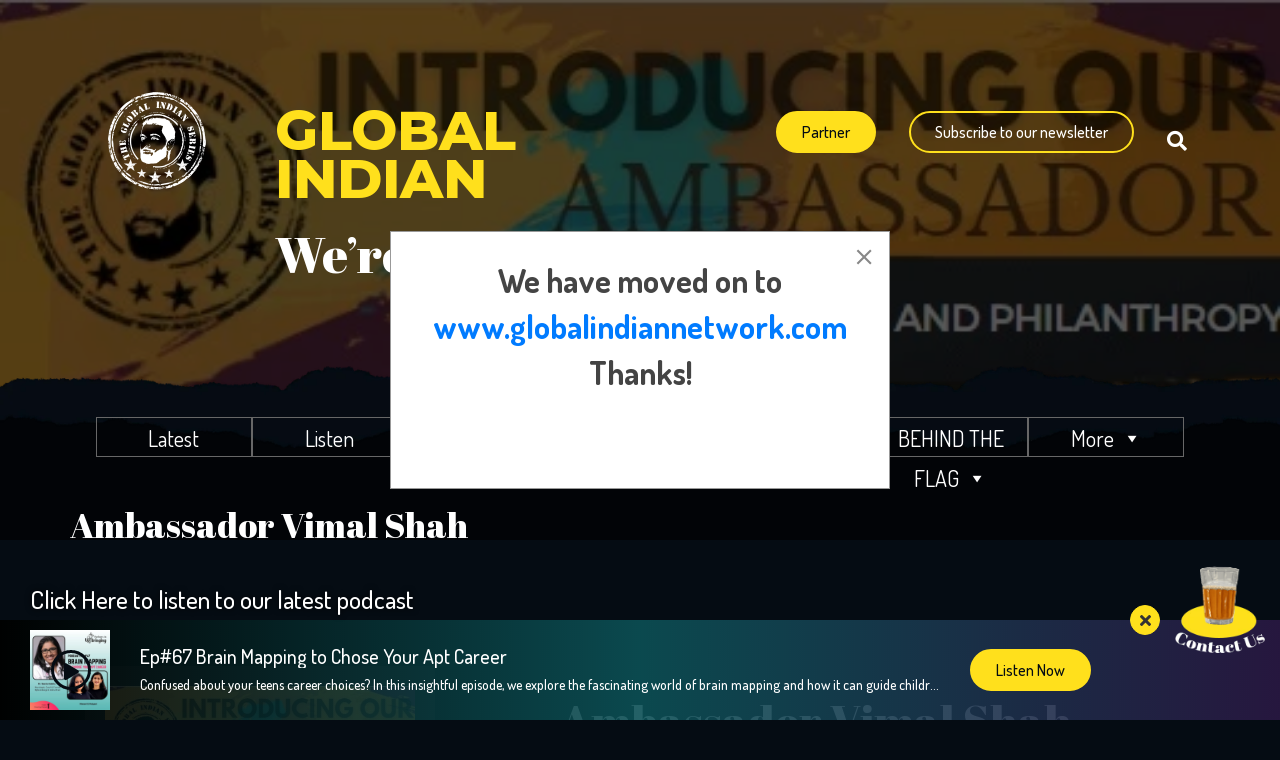

--- FILE ---
content_type: text/html; charset=UTF-8
request_url: https://globalindianseries.com/ambassadors/ambassador-vimal-shah/
body_size: 51487
content:
<!DOCTYPE html>

<html class="no-js" lang="en-US">

	<head>

		<meta charset="UTF-8" http-equiv="refresh" >  
		<link rel="profile" href="https://gmpg.org/xfn/11">
	   	<title>Ambassador Vimal Shah</title>
		<meta name="title" content="Global Indian Series | We are Everywhere" http-equiv="refresh" >
		 <meta name="description" content="Our mission is to plunge into the human experience of being a person of Indian origin, take a second look at the countries we now call home and tackle the big conversations you need to know more about. We create a safe mooring ground for liberal minds.">
    	<meta charset="utf-8">
    	<meta name="viewport" content="width=device-width, initial-scale=1 , minimum-scale=1 , maximum-scale=1"> 
	    <link rel="stylesheet" href="https://globalindianseries.com/wp-content/themes/gis/css/bootstrap.min.css">
	    <link rel="stylesheet" href="https://use.fontawesome.com/releases/v5.6.3/css/all.css">
	    <link rel="stylesheet" type="text/css" href="https://globalindianseries.com/wp-content/themes/gis/css/owl.carousel.min.css">
      <link rel="stylesheet" type="text/css" href="https://globalindianseries.com/wp-content/themes/gis/css/normalize.css"> 
	    <link rel="stylesheet" type="text/css" href="https://globalindianseries.com/wp-content/themes/gis/css/style.min.css">
	    <link rel="stylesheet" type="text/css" href="https://globalindianseries.com/wp-content/themes/gis/css/responsive.css"> 
      <link rel="stylesheet" type="text/css" href="https://fonts.googleapis.com/css2?family=Abril+Fatface&family=Dosis:wght@200;300;400;500;600;700;800&family=Montserrat:ital,wght@0,100;0,200;0,300;0,400;0,500;0,600;0,700;0,800;0,900;1,100;1,200;1,300;1,400;1,600;1,700;1,800;1,900&family=Raleway:ital,wght@0,200;0,300;0,400;0,500;0,600;0,700;0,800;0,900;1,100;1,200;1,300;1,400;1,500;1,600;1,700;1,800;1,900&display=swap">
      <script src="https://globalindianseries.com/wp-content/themes/gis/js/jquery.min.js"></script> 
		
<style>
/* spinner */
	.episode-logo {
    display: none!important;
}
.loader .c-loader-spinner {
  box-sizing: border-box;
  -webkit-box-sizing: border-box;
  animation: a-spin 1s infinite linear;
  -webkit-animation: a-spin 1s infinite linear; 
  width: 60px;
  height: 60px;
  border-style: solid;
  border-width: 8px;
  border-radius: 30px;
}  
.t-loader-spinner {
  border-color: rgba(255, 255, 255, 0.2);
  border-top-color:#ffe01d;
}

/* animation */
@keyframes a-spin {
  0% {
    transform: rotate(0deg);
    -ms-transform: rotate(0deg);
  }
  100% {
    transform: rotate(360deg);
    -ms-transform: rotate(360deg);
  }
}
@-webkit-keyframes a-spin {
  0% {
    transform: rotate(0deg);
    -webkit-transform: rotate(0deg);
  }
  100% {
    transform: rotate(360deg);
    -webkit-transform: rotate(360deg);
  }
}
@-moz-keyframes a-spin {
  0% {
    transform: rotate(0deg);
    -moz-transform: rotate(0deg);
  }
  100% {
    transform: rotate(360deg);
    -moz-transform: rotate(360deg);
  }
}
 
.loader {
     position: fixed; 
    left: 0px;
    top: 0px;
    width: 100%;
    height: 100%;
    z-index: 99999;
    background-color: rgb(5 ,12 ,19); 
    display: flex;
    align-items: center;
    justify-content: center;
}
.loader svg{
    width: 40px;
    height: auto;
}

</style>
	<!-- Manifest added by SuperPWA - Progressive Web Apps Plugin For WordPress -->
<link rel="manifest" href="/superpwa-manifest.json">
<link rel="prefetch" href="/superpwa-manifest.json">
<meta name="theme-color" content="#D5E0EB">
<meta name="mobile-web-app-capable" content="yes">
<meta name="apple-touch-fullscreen" content="yes">
<meta name="apple-mobile-web-app-title" content="Global Indian Series">
<meta name="application-name" content="Global Indian Series">
<meta name="apple-mobile-web-app-capable" content="yes">
<meta name="apple-mobile-web-app-status-bar-style" content="default">
<link rel="apple-touch-icon"  href="https://globalindianseries.com/wp-content/uploads/2020/12/appIconx2.png">
<link rel="apple-touch-icon" sizes="192x192" href="https://globalindianseries.com/wp-content/uploads/2020/12/appIconx2.png">
<!-- / SuperPWA.com -->
<meta name='robots' content='max-image-preview:large' />
<link rel='dns-prefetch' href='//static.addtoany.com' />
<link rel='dns-prefetch' href='//www.googletagmanager.com' />
    <meta name="apple-mobile-web-app-title" content="Global Indian Series">
			<script type="text/javascript">
		(function(document,navigator,standalone) {
            // prevents links from apps from oppening in mobile safari
            // this javascript must be the first script in your <head>
            if ((standalone in navigator) && navigator[standalone]) {
                var curnode, location=document.location, stop=/^(a|html)$/i;
                document.addEventListener('click', function(e) {
                    curnode=e.target;
                    while (!(stop).test(curnode.nodeName)) {
                        curnode=curnode.parentNode;
                    }
                    // Condidions to do this only on links to your own app
                    // if you want all links, use if('href' in curnode) instead.
                    if('href' in curnode && ( curnode.href.indexOf('http') || ~curnode.href.indexOf(location.host) ) ) {
                        e.preventDefault();
                        location.href = curnode.href;
                    }
                },false);
            }
        })(document,window.navigator,'standalone');
		</script>
	<script type="text/javascript">
/* <![CDATA[ */
window._wpemojiSettings = {"baseUrl":"https:\/\/s.w.org\/images\/core\/emoji\/15.0.3\/72x72\/","ext":".png","svgUrl":"https:\/\/s.w.org\/images\/core\/emoji\/15.0.3\/svg\/","svgExt":".svg","source":{"concatemoji":"https:\/\/globalindianseries.com\/wp-includes\/js\/wp-emoji-release.min.js?ver=6.5.7"}};
/*! This file is auto-generated */
!function(i,n){var o,s,e;function c(e){try{var t={supportTests:e,timestamp:(new Date).valueOf()};sessionStorage.setItem(o,JSON.stringify(t))}catch(e){}}function p(e,t,n){e.clearRect(0,0,e.canvas.width,e.canvas.height),e.fillText(t,0,0);var t=new Uint32Array(e.getImageData(0,0,e.canvas.width,e.canvas.height).data),r=(e.clearRect(0,0,e.canvas.width,e.canvas.height),e.fillText(n,0,0),new Uint32Array(e.getImageData(0,0,e.canvas.width,e.canvas.height).data));return t.every(function(e,t){return e===r[t]})}function u(e,t,n){switch(t){case"flag":return n(e,"\ud83c\udff3\ufe0f\u200d\u26a7\ufe0f","\ud83c\udff3\ufe0f\u200b\u26a7\ufe0f")?!1:!n(e,"\ud83c\uddfa\ud83c\uddf3","\ud83c\uddfa\u200b\ud83c\uddf3")&&!n(e,"\ud83c\udff4\udb40\udc67\udb40\udc62\udb40\udc65\udb40\udc6e\udb40\udc67\udb40\udc7f","\ud83c\udff4\u200b\udb40\udc67\u200b\udb40\udc62\u200b\udb40\udc65\u200b\udb40\udc6e\u200b\udb40\udc67\u200b\udb40\udc7f");case"emoji":return!n(e,"\ud83d\udc26\u200d\u2b1b","\ud83d\udc26\u200b\u2b1b")}return!1}function f(e,t,n){var r="undefined"!=typeof WorkerGlobalScope&&self instanceof WorkerGlobalScope?new OffscreenCanvas(300,150):i.createElement("canvas"),a=r.getContext("2d",{willReadFrequently:!0}),o=(a.textBaseline="top",a.font="600 32px Arial",{});return e.forEach(function(e){o[e]=t(a,e,n)}),o}function t(e){var t=i.createElement("script");t.src=e,t.defer=!0,i.head.appendChild(t)}"undefined"!=typeof Promise&&(o="wpEmojiSettingsSupports",s=["flag","emoji"],n.supports={everything:!0,everythingExceptFlag:!0},e=new Promise(function(e){i.addEventListener("DOMContentLoaded",e,{once:!0})}),new Promise(function(t){var n=function(){try{var e=JSON.parse(sessionStorage.getItem(o));if("object"==typeof e&&"number"==typeof e.timestamp&&(new Date).valueOf()<e.timestamp+604800&&"object"==typeof e.supportTests)return e.supportTests}catch(e){}return null}();if(!n){if("undefined"!=typeof Worker&&"undefined"!=typeof OffscreenCanvas&&"undefined"!=typeof URL&&URL.createObjectURL&&"undefined"!=typeof Blob)try{var e="postMessage("+f.toString()+"("+[JSON.stringify(s),u.toString(),p.toString()].join(",")+"));",r=new Blob([e],{type:"text/javascript"}),a=new Worker(URL.createObjectURL(r),{name:"wpTestEmojiSupports"});return void(a.onmessage=function(e){c(n=e.data),a.terminate(),t(n)})}catch(e){}c(n=f(s,u,p))}t(n)}).then(function(e){for(var t in e)n.supports[t]=e[t],n.supports.everything=n.supports.everything&&n.supports[t],"flag"!==t&&(n.supports.everythingExceptFlag=n.supports.everythingExceptFlag&&n.supports[t]);n.supports.everythingExceptFlag=n.supports.everythingExceptFlag&&!n.supports.flag,n.DOMReady=!1,n.readyCallback=function(){n.DOMReady=!0}}).then(function(){return e}).then(function(){var e;n.supports.everything||(n.readyCallback(),(e=n.source||{}).concatemoji?t(e.concatemoji):e.wpemoji&&e.twemoji&&(t(e.twemoji),t(e.wpemoji)))}))}((window,document),window._wpemojiSettings);
/* ]]> */
</script>

<style id='wp-emoji-styles-inline-css' type='text/css'>

	img.wp-smiley, img.emoji {
		display: inline !important;
		border: none !important;
		box-shadow: none !important;
		height: 1em !important;
		width: 1em !important;
		margin: 0 0.07em !important;
		vertical-align: -0.1em !important;
		background: none !important;
		padding: 0 !important;
	}
</style>
<link rel='stylesheet' id='wp-block-library-css' href='https://globalindianseries.com/wp-includes/css/dist/block-library/style.min.css?ver=6.5.7' type='text/css' media='all' />
<style id='classic-theme-styles-inline-css' type='text/css'>
/*! This file is auto-generated */
.wp-block-button__link{color:#fff;background-color:#32373c;border-radius:9999px;box-shadow:none;text-decoration:none;padding:calc(.667em + 2px) calc(1.333em + 2px);font-size:1.125em}.wp-block-file__button{background:#32373c;color:#fff;text-decoration:none}
</style>
<style id='global-styles-inline-css' type='text/css'>
body{--wp--preset--color--black: #000000;--wp--preset--color--cyan-bluish-gray: #abb8c3;--wp--preset--color--white: #ffffff;--wp--preset--color--pale-pink: #f78da7;--wp--preset--color--vivid-red: #cf2e2e;--wp--preset--color--luminous-vivid-orange: #ff6900;--wp--preset--color--luminous-vivid-amber: #fcb900;--wp--preset--color--light-green-cyan: #7bdcb5;--wp--preset--color--vivid-green-cyan: #00d084;--wp--preset--color--pale-cyan-blue: #8ed1fc;--wp--preset--color--vivid-cyan-blue: #0693e3;--wp--preset--color--vivid-purple: #9b51e0;--wp--preset--gradient--vivid-cyan-blue-to-vivid-purple: linear-gradient(135deg,rgba(6,147,227,1) 0%,rgb(155,81,224) 100%);--wp--preset--gradient--light-green-cyan-to-vivid-green-cyan: linear-gradient(135deg,rgb(122,220,180) 0%,rgb(0,208,130) 100%);--wp--preset--gradient--luminous-vivid-amber-to-luminous-vivid-orange: linear-gradient(135deg,rgba(252,185,0,1) 0%,rgba(255,105,0,1) 100%);--wp--preset--gradient--luminous-vivid-orange-to-vivid-red: linear-gradient(135deg,rgba(255,105,0,1) 0%,rgb(207,46,46) 100%);--wp--preset--gradient--very-light-gray-to-cyan-bluish-gray: linear-gradient(135deg,rgb(238,238,238) 0%,rgb(169,184,195) 100%);--wp--preset--gradient--cool-to-warm-spectrum: linear-gradient(135deg,rgb(74,234,220) 0%,rgb(151,120,209) 20%,rgb(207,42,186) 40%,rgb(238,44,130) 60%,rgb(251,105,98) 80%,rgb(254,248,76) 100%);--wp--preset--gradient--blush-light-purple: linear-gradient(135deg,rgb(255,206,236) 0%,rgb(152,150,240) 100%);--wp--preset--gradient--blush-bordeaux: linear-gradient(135deg,rgb(254,205,165) 0%,rgb(254,45,45) 50%,rgb(107,0,62) 100%);--wp--preset--gradient--luminous-dusk: linear-gradient(135deg,rgb(255,203,112) 0%,rgb(199,81,192) 50%,rgb(65,88,208) 100%);--wp--preset--gradient--pale-ocean: linear-gradient(135deg,rgb(255,245,203) 0%,rgb(182,227,212) 50%,rgb(51,167,181) 100%);--wp--preset--gradient--electric-grass: linear-gradient(135deg,rgb(202,248,128) 0%,rgb(113,206,126) 100%);--wp--preset--gradient--midnight: linear-gradient(135deg,rgb(2,3,129) 0%,rgb(40,116,252) 100%);--wp--preset--font-size--small: 13px;--wp--preset--font-size--medium: 20px;--wp--preset--font-size--large: 36px;--wp--preset--font-size--x-large: 42px;--wp--preset--spacing--20: 0.44rem;--wp--preset--spacing--30: 0.67rem;--wp--preset--spacing--40: 1rem;--wp--preset--spacing--50: 1.5rem;--wp--preset--spacing--60: 2.25rem;--wp--preset--spacing--70: 3.38rem;--wp--preset--spacing--80: 5.06rem;--wp--preset--shadow--natural: 6px 6px 9px rgba(0, 0, 0, 0.2);--wp--preset--shadow--deep: 12px 12px 50px rgba(0, 0, 0, 0.4);--wp--preset--shadow--sharp: 6px 6px 0px rgba(0, 0, 0, 0.2);--wp--preset--shadow--outlined: 6px 6px 0px -3px rgba(255, 255, 255, 1), 6px 6px rgba(0, 0, 0, 1);--wp--preset--shadow--crisp: 6px 6px 0px rgba(0, 0, 0, 1);}:where(.is-layout-flex){gap: 0.5em;}:where(.is-layout-grid){gap: 0.5em;}body .is-layout-flex{display: flex;}body .is-layout-flex{flex-wrap: wrap;align-items: center;}body .is-layout-flex > *{margin: 0;}body .is-layout-grid{display: grid;}body .is-layout-grid > *{margin: 0;}:where(.wp-block-columns.is-layout-flex){gap: 2em;}:where(.wp-block-columns.is-layout-grid){gap: 2em;}:where(.wp-block-post-template.is-layout-flex){gap: 1.25em;}:where(.wp-block-post-template.is-layout-grid){gap: 1.25em;}.has-black-color{color: var(--wp--preset--color--black) !important;}.has-cyan-bluish-gray-color{color: var(--wp--preset--color--cyan-bluish-gray) !important;}.has-white-color{color: var(--wp--preset--color--white) !important;}.has-pale-pink-color{color: var(--wp--preset--color--pale-pink) !important;}.has-vivid-red-color{color: var(--wp--preset--color--vivid-red) !important;}.has-luminous-vivid-orange-color{color: var(--wp--preset--color--luminous-vivid-orange) !important;}.has-luminous-vivid-amber-color{color: var(--wp--preset--color--luminous-vivid-amber) !important;}.has-light-green-cyan-color{color: var(--wp--preset--color--light-green-cyan) !important;}.has-vivid-green-cyan-color{color: var(--wp--preset--color--vivid-green-cyan) !important;}.has-pale-cyan-blue-color{color: var(--wp--preset--color--pale-cyan-blue) !important;}.has-vivid-cyan-blue-color{color: var(--wp--preset--color--vivid-cyan-blue) !important;}.has-vivid-purple-color{color: var(--wp--preset--color--vivid-purple) !important;}.has-black-background-color{background-color: var(--wp--preset--color--black) !important;}.has-cyan-bluish-gray-background-color{background-color: var(--wp--preset--color--cyan-bluish-gray) !important;}.has-white-background-color{background-color: var(--wp--preset--color--white) !important;}.has-pale-pink-background-color{background-color: var(--wp--preset--color--pale-pink) !important;}.has-vivid-red-background-color{background-color: var(--wp--preset--color--vivid-red) !important;}.has-luminous-vivid-orange-background-color{background-color: var(--wp--preset--color--luminous-vivid-orange) !important;}.has-luminous-vivid-amber-background-color{background-color: var(--wp--preset--color--luminous-vivid-amber) !important;}.has-light-green-cyan-background-color{background-color: var(--wp--preset--color--light-green-cyan) !important;}.has-vivid-green-cyan-background-color{background-color: var(--wp--preset--color--vivid-green-cyan) !important;}.has-pale-cyan-blue-background-color{background-color: var(--wp--preset--color--pale-cyan-blue) !important;}.has-vivid-cyan-blue-background-color{background-color: var(--wp--preset--color--vivid-cyan-blue) !important;}.has-vivid-purple-background-color{background-color: var(--wp--preset--color--vivid-purple) !important;}.has-black-border-color{border-color: var(--wp--preset--color--black) !important;}.has-cyan-bluish-gray-border-color{border-color: var(--wp--preset--color--cyan-bluish-gray) !important;}.has-white-border-color{border-color: var(--wp--preset--color--white) !important;}.has-pale-pink-border-color{border-color: var(--wp--preset--color--pale-pink) !important;}.has-vivid-red-border-color{border-color: var(--wp--preset--color--vivid-red) !important;}.has-luminous-vivid-orange-border-color{border-color: var(--wp--preset--color--luminous-vivid-orange) !important;}.has-luminous-vivid-amber-border-color{border-color: var(--wp--preset--color--luminous-vivid-amber) !important;}.has-light-green-cyan-border-color{border-color: var(--wp--preset--color--light-green-cyan) !important;}.has-vivid-green-cyan-border-color{border-color: var(--wp--preset--color--vivid-green-cyan) !important;}.has-pale-cyan-blue-border-color{border-color: var(--wp--preset--color--pale-cyan-blue) !important;}.has-vivid-cyan-blue-border-color{border-color: var(--wp--preset--color--vivid-cyan-blue) !important;}.has-vivid-purple-border-color{border-color: var(--wp--preset--color--vivid-purple) !important;}.has-vivid-cyan-blue-to-vivid-purple-gradient-background{background: var(--wp--preset--gradient--vivid-cyan-blue-to-vivid-purple) !important;}.has-light-green-cyan-to-vivid-green-cyan-gradient-background{background: var(--wp--preset--gradient--light-green-cyan-to-vivid-green-cyan) !important;}.has-luminous-vivid-amber-to-luminous-vivid-orange-gradient-background{background: var(--wp--preset--gradient--luminous-vivid-amber-to-luminous-vivid-orange) !important;}.has-luminous-vivid-orange-to-vivid-red-gradient-background{background: var(--wp--preset--gradient--luminous-vivid-orange-to-vivid-red) !important;}.has-very-light-gray-to-cyan-bluish-gray-gradient-background{background: var(--wp--preset--gradient--very-light-gray-to-cyan-bluish-gray) !important;}.has-cool-to-warm-spectrum-gradient-background{background: var(--wp--preset--gradient--cool-to-warm-spectrum) !important;}.has-blush-light-purple-gradient-background{background: var(--wp--preset--gradient--blush-light-purple) !important;}.has-blush-bordeaux-gradient-background{background: var(--wp--preset--gradient--blush-bordeaux) !important;}.has-luminous-dusk-gradient-background{background: var(--wp--preset--gradient--luminous-dusk) !important;}.has-pale-ocean-gradient-background{background: var(--wp--preset--gradient--pale-ocean) !important;}.has-electric-grass-gradient-background{background: var(--wp--preset--gradient--electric-grass) !important;}.has-midnight-gradient-background{background: var(--wp--preset--gradient--midnight) !important;}.has-small-font-size{font-size: var(--wp--preset--font-size--small) !important;}.has-medium-font-size{font-size: var(--wp--preset--font-size--medium) !important;}.has-large-font-size{font-size: var(--wp--preset--font-size--large) !important;}.has-x-large-font-size{font-size: var(--wp--preset--font-size--x-large) !important;}
.wp-block-navigation a:where(:not(.wp-element-button)){color: inherit;}
:where(.wp-block-post-template.is-layout-flex){gap: 1.25em;}:where(.wp-block-post-template.is-layout-grid){gap: 1.25em;}
:where(.wp-block-columns.is-layout-flex){gap: 2em;}:where(.wp-block-columns.is-layout-grid){gap: 2em;}
.wp-block-pullquote{font-size: 1.5em;line-height: 1.6;}
</style>
<link rel='stylesheet' id='contact-form-7-css' href='https://globalindianseries.com/wp-content/plugins/contact-form-7/includes/css/styles.css?ver=5.7.7' type='text/css' media='all' />
<link rel='stylesheet' id='nbcpf-intlTelInput-style-css' href='https://globalindianseries.com/wp-content/plugins/country-phone-field-contact-form-7/assets/css/intlTelInput.min.css?ver=6.5.7' type='text/css' media='all' />
<link rel='stylesheet' id='nbcpf-countryFlag-style-css' href='https://globalindianseries.com/wp-content/plugins/country-phone-field-contact-form-7/assets/css/countrySelect.min.css?ver=6.5.7' type='text/css' media='all' />
<link rel='stylesheet' id='wp-ulike-css' href='https://globalindianseries.com/wp-content/plugins/wp-ulike/assets/css/wp-ulike.min.css?ver=4.6.7' type='text/css' media='all' />
<link rel='stylesheet' id='megamenu-css' href='https://globalindianseries.com/wp-content/uploads/maxmegamenu/style.css?ver=1d39dc' type='text/css' media='all' />
<link rel='stylesheet' id='dashicons-css' href='https://globalindianseries.com/wp-includes/css/dashicons.min.css?ver=6.5.7' type='text/css' media='all' />
<link rel='stylesheet' id='newsletter-css' href='https://globalindianseries.com/wp-content/plugins/newsletter/style.css?ver=7.7.0' type='text/css' media='all' />
<link rel='stylesheet' id='firebox-css' href='https://globalindianseries.com/wp-content/plugins/firebox/media/public/css/firebox.css?ver=2.1.6' type='text/css' media='all' />
<style id='firebox-inline-css' type='text/css'>
.fb-5601.fb-inst { animation-duration:0.3s; }.fb-5601 .fb-dialog { color:#444444;border:solid 1px rgba(0, 0, 0, 0.4);background:#ffffff; font-size:16px; width:500px; height:auto; padding:30px; border-radius:0; }.fb-5601 .fb-close { color:rgba(136, 136, 136, 1); }.fb-5601 .fb-close:hover { color:rgba(85, 85, 85, 1) !important; }@media only screen and (max-width: 991px) { .fb-5601 .fb-dialog { height:auto; } }@media only screen and (max-width: 575px) { .fb-5601 .fb-dialog { height:auto; } }
</style>
<link rel='stylesheet' id='jquery-lazyloadxt-spinner-css-css' href='//globalindianseries.com/wp-content/plugins/a3-lazy-load/assets/css/jquery.lazyloadxt.spinner.css?ver=6.5.7' type='text/css' media='all' />
<link rel='stylesheet' id='a3a3_lazy_load-css' href='//globalindianseries.com/wp-content/uploads/sass/a3_lazy_load.min.css?ver=1608272822' type='text/css' media='all' />
<link rel='stylesheet' id='addtoany-css' href='https://globalindianseries.com/wp-content/plugins/add-to-any/addtoany.min.css?ver=1.16' type='text/css' media='all' />
<link rel='stylesheet' id='jvcf7_client_css-css' href='https://globalindianseries.com/wp-content/plugins/jquery-validation-for-contact-form-7/includes/assets/css/jvcf7_client.css?ver=5.3' type='text/css' media='all' />
<link rel='stylesheet' id='ari-fancybox-css' href='https://globalindianseries.com/wp-content/plugins/ari-fancy-lightbox/assets/fancybox/jquery.fancybox.min.css?ver=1.3.10' type='text/css' media='all' />
<script type="text/javascript">var addToHomeConfig = {animationIn:'drop',animationOut:'drop',startdelay:2000,lifespan:20000,expire:0,touchIcon:true}</script><script type="text/javascript" id="addtoany-core-js-before">
/* <![CDATA[ */
window.a2a_config=window.a2a_config||{};a2a_config.callbacks=[];a2a_config.overlays=[];a2a_config.templates={};
/* ]]> */
</script>
<script type="text/javascript" defer async src="https://static.addtoany.com/menu/page.js" id="addtoany-core-js"></script>
<script type="text/javascript" id="jquery-core-js-extra">
/* <![CDATA[ */
var image_path = {"template_directory_uri":"https:\/\/globalindianseries.com\/wp-content\/themes\/gis"};
/* ]]> */
</script>
<script type="text/javascript" defer src="https://globalindianseries.com/wp-includes/js/jquery/jquery.min.js?ver=3.7.1" id="jquery-core-js"></script>
<script type="text/javascript" defer src="https://globalindianseries.com/wp-includes/js/jquery/jquery-migrate.min.js?ver=3.4.1" id="jquery-migrate-js"></script>
<script type="text/javascript" defer async src="https://globalindianseries.com/wp-content/plugins/add-to-any/addtoany.min.js?ver=1.1" id="addtoany-jquery-js"></script>

<!-- Google tag (gtag.js) snippet added by Site Kit -->
<!-- Google Analytics snippet added by Site Kit -->
<script type="text/javascript" src="https://www.googletagmanager.com/gtag/js?id=GT-KFTLJTD" id="google_gtagjs-js" async></script>
<script type="text/javascript" id="google_gtagjs-js-after">
/* <![CDATA[ */
window.dataLayer = window.dataLayer || [];function gtag(){dataLayer.push(arguments);}
gtag("set","linker",{"domains":["globalindianseries.com"]});
gtag("js", new Date());
gtag("set", "developer_id.dZTNiMT", true);
gtag("config", "GT-KFTLJTD");
/* ]]> */
</script>
<script type="text/javascript" id="ari-fancybox-js-extra">
/* <![CDATA[ */
var ARI_FANCYBOX = {"lightbox":{"backFocus":false,"trapFocus":false,"thumbs":{"hideOnClose":false},"touch":{"vertical":true,"momentum":true},"buttons":["slideShow","fullScreen","thumbs","close"],"lang":"custom","i18n":{"custom":{"PREV":"Previous","NEXT":"Next","PLAY_START":"Start slideshow (P)","PLAY_STOP":"Stop slideshow (P)","FULL_SCREEN":"Full screen (F)","THUMBS":"Thumbnails (G)","CLOSE":"Close (Esc)","ERROR":"The requested content cannot be loaded. <br\/> Please try again later."}}},"convert":{"wp_gallery":{"convert":false},"pdf":{"convert":true}},"viewers":{"pdfjs":{"url":"https:\/\/globalindianseries.com\/wp-content\/plugins\/ari-fancy-lightbox\/assets\/pdfjs\/web\/viewer.html"}}};
/* ]]> */
</script>
<script type="text/javascript" defer src="https://globalindianseries.com/wp-content/plugins/ari-fancy-lightbox/assets/fancybox/jquery.fancybox.min.js?ver=1.3.10" id="ari-fancybox-js"></script>
<link rel="https://api.w.org/" href="https://globalindianseries.com/wp-json/" /><link rel="EditURI" type="application/rsd+xml" title="RSD" href="https://globalindianseries.com/xmlrpc.php?rsd" />
<meta name="generator" content="WordPress 6.5.7" />
<link rel="canonical" href="https://globalindianseries.com/ambassadors/ambassador-vimal-shah/" />
<link rel='shortlink' href='https://globalindianseries.com/?p=4016' />
<link rel="alternate" type="application/json+oembed" href="https://globalindianseries.com/wp-json/oembed/1.0/embed?url=https%3A%2F%2Fglobalindianseries.com%2Fambassadors%2Fambassador-vimal-shah%2F" />
<link rel="alternate" type="text/xml+oembed" href="https://globalindianseries.com/wp-json/oembed/1.0/embed?url=https%3A%2F%2Fglobalindianseries.com%2Fambassadors%2Fambassador-vimal-shah%2F&#038;format=xml" />
<meta name="generator" content="Site Kit by Google 1.170.0" /><style type="text/css">BODY .fancybox-container{z-index:200000}BODY .fancybox-is-open .fancybox-bg{opacity:0.87}BODY .fancybox-bg {background-color:#0f0f11}BODY .fancybox-thumbs {background-color:#ffffff}</style><link rel="icon" href="https://globalindianseries.com/wp-content/uploads/2020/12/appIcon.png" sizes="32x32" />
<link rel="icon" href="https://globalindianseries.com/wp-content/uploads/2020/12/appIcon.png" sizes="192x192" />
<meta name="msapplication-TileImage" content="https://globalindianseries.com/wp-content/uploads/2020/12/appIcon.png" />
		<style type="text/css" id="wp-custom-css">
			.info_tool_tip {
    position: absolute;
    text-align: center;
    top: -130px;
    left: 0;
    right: 0;
	z-index:9;
}
.episode-logo img {
    display: none!important;
}	
.our_favorite_stories .stories_outer_wrap {
    display: inline-flex;
    flex-wrap: wrap;
    align-items: center;
    position: relative;
    align-content: flex-start;
}
.categories_list.cst_categories_list {
    display: none;
}
.mega-current-menu-item {
    border-top: 3px solid #ffe01c!important;
}
section.Podcast_banner.banner_overlay {
    display: none;
}
a#subscribe {
    background: transparent;
    color: #fff;
}
.cst_input_checkbox h2 {
    color: #fff;
    text-transform: uppercase;
    font-size: 50px;
}
.navbar-brand {
    margin-top: -20px;
}
#mega-menu-wrap-header #mega-menu-header>li.mega-menu-item>a.mega-menu-link:hover {
    border-top: 3px solid #ffe01c;
}
.current-menu-item a {
    color: #ffe01c!important;
    font-weight: 700;
}
.menu-item a {
    color: #fff;
}
.home_top_banner .banner_text h1 {
font-family: Montserrat,sans-serif;
    font-weight: 800;
    color: #ffe01c;
    font-size: 55px;
    line-height: 48px;
    text-transform: uppercase;
    text-align: left;
    margin: 0px 0;
    width: 100%;
}
.home_top_banner .banner_text h3 {
    font-family: 'Abril Fatface',cursive;
    font-weight: 400;
    font-size: 50px;
    line-height: 75px;
    color: #fff;
    margin-top: 14px;
    text-align: left;
}
.navbar-expand-md .navbar-collapse {
    width: 100%;
    display: -ms-flexbox!important;
    display: flex!important;
    -ms-flex-preferred-size: auto;
    flex-basis: auto;
    max-width: 100%;
    display: initial!important;
}
#mega-menu-wrap-header {
    background: rgba(0,0,0,0);
    background: transparent!important;
    filter: progid:DXImageTransform.Microsoft.gradient(startColorstr='#FF222222',endColorstr='#00000000');
}
#menu-new-main-menu li {
    border: 1px solid #fff;
    text-align: center;
    padding: 2px 46px;
}
ul#menu-new-main-menu {
    left: 0px!important;
    margin: 0 auto;
}



/*****original css******/
nav.navbar.scrolled a.navbar-brand {
    display: none!important;
}
.pod_toolip.info_tool_tip,
.signle_tooltip.info_tool_tip{
	right:unset;
	left:130px;
} 
.info_tool_tip p {
    font-family: Dosis,sans-serif;
    font-size: 25px!important;
    line-height: 30px!important;
    color: #ffe01d!important;
    text-align: center;
    font-weight: 300;
    max-width: 204px;
	margin:0 auto;
	position:relative;
} 
.info_tool_tip p span{
	display:block;
	text-transform:uppercase;
	font-family:'Abril Fatface',cursive;
    color: #ffe01d!important;
}
.info_tool_tip p span + img{
	width:20px!important;
	height:20px!important;
}
.info_tool_tip img{
	max-width:100%;
}
a.tooltip_close_btn {
    position: absolute;
    width: 25px;
    right: 22px;
    top: -10px;
} 
.info_tool_tip img.arrow_png {
	position: absolute;
    width: 76px;
    left: -50px;
    top: 70px;
    transform: rotate(-14deg);
	user-select:none;
}
.pod_toolip.info_tool_tip  img.arrow_png { 
    width: 36px;
    left: -22px;
    top: 51px; 
}
.signle_tooltip.info_tool_tip img.arrow_png{
	width:69px;
}
.player_nw_des{
	position:relative;
}
section.video_sec_details {
    margin-bottom: 20px;
}
section.video_sec_details video {
    width: 100%;
    max-width: 100%;
}
@media(max-width: 1499px){
		.info_tool_tip p { 
    	font-size: 20px!important;
		line-height: 25px!important; 
	}
	.info_tool_tip{
		top:-90px;
	}
	.info_tool_tip img.arrow_png {
		position: absolute;
		width: 56px;
		left: -40px;
	}
	.signle_tooltip.info_tool_tip img.arrow_png {
		width: 62px;
		top: 42px;
	}
	.info_tool_tip.pod_toolip {
		top: -130px;
	}
}
@media(max-width: 1199px){ 
		a.close_bottom_podcast{
		bottom: 72px;
    	right: 118px;
	} 
	.cs_info_txt p.hover_content{
		opacity:1;
		visibility:visible;
	}
	.info_tool_tip p{
		max-width:390px;
	}
	.info_tool_tip {
		top: -55px;
		right: unset;
		left: 60px;
	}
	.info_tool_tip img.arrow_png {
		position: absolute;
		width: 54px;
		left: -44px;
		top: 38px;
	} 
	.info_tool_tip.pod_toolip {
		top: -110px;
	}
	.pod_toolip.info_tool_tip img.arrow_png { 
		left: -32px;
		top: 35px;
	}
	.signle_tooltip.info_tool_tip img.arrow_png {
		width: 43px; 
	}
	a.tooltip_close_btn{
		right:92px;
	}
}
@media(max-width: 767px){ 
		body .info_tool_tip p {
		font-size: 17px!important;
		line-height: 20px!important;
	}
	a.tooltip_close_btn {
		right: 85px;
		width: 20px;
	}
}
@media(max-width: 575px){
		.info_tool_tip { 
		left: 30px;
	}
	body .info_tool_tip p {
		font-size: 15px!important; 
	}
	a.tooltip_close_btn { 
		right: 75px;
		width: 20px;
	}
	.signle_tooltip.info_tool_tip img.arrow_png {
		top: 26px; 
		width: 55px;
	}
	.pod_toolip.info_tool_tip, .signle_tooltip.info_tool_tip {
		right: unset;
		left: 50px;
	}
	.info_tool_tip {
		top: -43px;  
	}
	.also_available h2 { 
		display: block;
		width: 100%;
	}
}





		</style>
		<style type="text/css">/** Mega Menu CSS: fs **/</style>
 
    <script>
        $(document).ready(function(){
            var g_url = window.location.pathname;
            if (g_url === "/newsletter/") {
                $("body").addClass("success_newsletter_page");
            }
			
        });

    </script>
	</head>

	<body class="ambassadors-template-default single single-ambassadors postid-4016 wp-custom-logo mega-menu-header mega-menu-max-mega-menu-1">
<style>.our_favorite_stories .latest_broadcast .latest_broadcast_wrap .text_time p:first-of-type ~ *:not(:nth-last-child(1)):not(:nth-last-child(2)):not(:nth-last-child(3)) {
    display: none;
	}
ul#menu-new-main-menu {
    left: 0px!important;
}
nav.navbar.scrolled a.navbar-brand {
    width: 45px;
    height: 45px;
    display: none;
}	
	header {
    position: relative!important;
    background-color: transparent;
    left: 0;
    top: 0;
    right: 0;
    z-index: 999;
}</style>
<!-- top banner start here -->
<section class="home_top_banner" style="background-image: url('https://globalindianseries.com/wp-content/uploads/2022/01/Ambassador-Vimal-Shah-image.jpg');">
    <div class="container text-center banner_text">
<div class="row">
            <div class="col-md-2">
                <a class="navbar-brand" href="https://globalindianseries.com">
            	                       <img src="https://globalindianseries.com/wp-content/uploads/2020/10/logo.png" alt="">
                </a>
            </div>
<div class="col-md-5 cst_input_checkbox">
					<h1>GLOBAL INDIAN</h1>
        <h3>
            We’re Everywhere        </h3>
            </div>
            <div class="col-md-5 cst_input_checkbox">
	<div class="search_involved">
                    <ul class="d-flex flex-wrap align-items-center">
                        <li>
                            <a href="https://globalindianseries.com/partner-with-us/" class="cmn_btn">Partner</a>
                        </li>
                        <li>
                            <a href="" class="cmn_btn popmake-3722" id="subscribe">Subscribe to our newsletter</a>
                        </li>
                        <li>
                            <a href="javascript:void(0);" data-toggle="modal" data-target="#search_field" ><i class="fas fa-search"></i></a>
                        </li>
                    </ul>
                </div>	        
            </div>
        </div>		                <!-- Brand -->
        </h3>


    </div>
</section>
<!-- top banner end here -->
<!-- shape 1 start here -->
<div class="shape_1">
</div>
<!-- shape 1 end here -->
<!-- partner logo sec start here -->
<!-- section 2 -->
<!-- <div class="loader">
    <div class="c-loader-spinner t-loader-spinner"></div>
</div> -->
 <script>
jQuery(document).ready(function(){
    jQuery('.mega-menu-item-has-children .mega-sub-menu li.current-menu-item').parent().closest('.mega-menu-item-has-children').addClass('cat-active');
});
    // jQuery(window).load(function(){
    //      jQuery('.loader').fadeOut();
    // });   
 </script>
  	<!-- header sec start here -->
    <header>
        <nav class="navbar navbar-expand-md">
            <div class="container">
                <div class="collapse navbar-collapse" id="collapsibleNavbar">
                   <div id="mega-menu-wrap-header" class="mega-menu-wrap"><div class="mega-menu-toggle"><div class="mega-toggle-blocks-left"></div><div class="mega-toggle-blocks-center"></div><div class="mega-toggle-blocks-right"><div class='mega-toggle-block mega-menu-toggle-animated-block mega-toggle-block-0' id='mega-toggle-block-0'><button aria-label="Toggle Menu" class="mega-toggle-animated mega-toggle-animated-slider" type="button" aria-expanded="false">
                  <span class="mega-toggle-animated-box">
                    <span class="mega-toggle-animated-inner"></span>
                  </span>
                </button></div></div></div><ul id="mega-menu-header" class="mega-menu max-mega-menu mega-menu-horizontal mega-no-js" data-event="click" data-effect="fade_up" data-effect-speed="400" data-effect-mobile="disabled" data-effect-speed-mobile="0" data-mobile-force-width="false" data-second-click="close" data-document-click="collapse" data-vertical-behaviour="accordion" data-breakpoint="768" data-unbind="true" data-mobile-state="collapse_all" data-hover-intent-timeout="300" data-hover-intent-interval="100"><li class='mega-menu-item mega-menu-item-type-post_type mega-menu-item-object-page mega-menu-item-home mega-align-bottom-left mega-menu-flyout mega-menu-item-3093' id='mega-menu-item-3093'><a class="mega-menu-link" href="https://globalindianseries.com/" tabindex="0">Latest</a></li><li class='mega-menu-item mega-menu-item-type-post_type mega-menu-item-object-page mega-align-bottom-left mega-menu-flyout mega-menu-item-3293' id='mega-menu-item-3293'><a class="mega-menu-link" href="https://globalindianseries.com/podcasts/" tabindex="0">Listen</a></li><li class='mega-menu-item mega-menu-item-type-post_type mega-menu-item-object-page mega-align-bottom-left mega-menu-flyout mega-menu-item-3236' id='mega-menu-item-3236'><a class="mega-menu-link" href="https://globalindianseries.com/read/" tabindex="0">Read</a></li><li class='mega-menu-item mega-menu-item-type-post_type mega-menu-item-object-page mega-align-bottom-left mega-menu-flyout mega-menu-item-3166' id='mega-menu-item-3166'><a class="mega-menu-link" href="https://globalindianseries.com/freedom/" tabindex="0">Freedom</a></li><li class='mega-menu-item mega-menu-item-type-post_type mega-menu-item-object-page mega-align-bottom-left mega-menu-flyout mega-menu-item-3289' id='mega-menu-item-3289'><a class="mega-menu-link" href="https://globalindianseries.com/globetrot/" tabindex="0">Destinations</a></li><li class='mega-menu-item mega-menu-item-type-post_type mega-menu-item-object-page mega-menu-item-has-children mega-menu-megamenu mega-align-bottom-left mega-menu-grid mega-menu-item-3292' id='mega-menu-item-3292'><a class="mega-menu-link" href="https://globalindianseries.com/behind-the-flag/" aria-haspopup="true" aria-expanded="false" tabindex="0">BEHIND THE FLAG<span class="mega-indicator"></span></a>
<ul class="mega-sub-menu">
<li class='mega-menu-row' id='mega-menu-3292-0'>
	<ul class="mega-sub-menu">
<li class='mega-menu-column mega-menu-columns-3-of-12' id='mega-menu-3292-0-0'></li>	</ul>
</li></ul>
</li><li class='mega-menu-item mega-menu-item-type-custom mega-menu-item-object-custom mega-menu-item-has-children mega-menu-megamenu mega-align-bottom-left mega-menu-grid mega-menu-item-3063' id='mega-menu-item-3063'><a class="mega-menu-link" href="#" aria-haspopup="true" aria-expanded="false" tabindex="0">More<span class="mega-indicator"></span></a>
<ul class="mega-sub-menu">
<li class='mega-menu-row' id='mega-menu-3063-0'>
	<ul class="mega-sub-menu">
<li class='mega-menu-column mega-menumega mega-menu-columns-3-of-12' id='mega-menu-3063-0-0'>
		<ul class="mega-sub-menu">
<li class='mega-menu-item mega-menu-item-type-widget widget_nav_menu mega-menu-item-nav_menu-2' id='mega-menu-item-nav_menu-2'><h4 class="mega-block-title">Explore</h4><div class="menu-explore-container"><ul id="menu-explore" class="menu"><li id="menu-item-3330" class="menu-item menu-item-type-post_type menu-item-object-page menu-item-3330"><a href="https://globalindianseries.com/docuseries/">Docuseries</a></li>
<li id="menu-item-3331" class="menu-item menu-item-type-post_type menu-item-object-page menu-item-3331"><a href="https://globalindianseries.com/events/">Experiences</a></li>
<li id="menu-item-3333" class="menu-item menu-item-type-post_type menu-item-object-page menu-item-3333"><a href="https://globalindianseries.com/features/">Features</a></li>
<li id="menu-item-3751" class="menu-item menu-item-type-post_type menu-item-object-page menu-item-3751"><a href="https://globalindianseries.com/series/">Series</a></li>
</ul></div></li>		</ul>
</li><li class='mega-menu-column mega-menumega mega-menu-columns-3-of-12' id='mega-menu-3063-0-1'>
		<ul class="mega-sub-menu">
<li class='mega-menu-item mega-menu-item-type-widget widget_nav_menu mega-menu-item-nav_menu-3' id='mega-menu-item-nav_menu-3'><h4 class="mega-block-title">Destinations</h4><div class="menu-destinantions-container"><ul id="menu-destinantions" class="menu"><li id="menu-item-3334" class="menu-item menu-item-type-post_type menu-item-object-region menu-item-3334"><a href="https://globalindianseries.com/region/americas/">Americas</a></li>
<li id="menu-item-3335" class="menu-item menu-item-type-post_type menu-item-object-region menu-item-3335"><a href="https://globalindianseries.com/region/caribbean/">Caribbean</a></li>
<li id="menu-item-3336" class="menu-item menu-item-type-post_type menu-item-object-region menu-item-3336"><a href="https://globalindianseries.com/region/oceania/">Oceania</a></li>
<li id="menu-item-3337" class="menu-item menu-item-type-post_type menu-item-object-region menu-item-3337"><a href="https://globalindianseries.com/region/africa/">Africa</a></li>
<li id="menu-item-3338" class="menu-item menu-item-type-post_type menu-item-object-region menu-item-3338"><a href="https://globalindianseries.com/region/asia/">Asia</a></li>
<li id="menu-item-3339" class="menu-item menu-item-type-post_type menu-item-object-region menu-item-3339"><a href="https://globalindianseries.com/region/europe/">Europe</a></li>
<li id="menu-item-3340" class="menu-item menu-item-type-post_type menu-item-object-page menu-item-3340"><a href="https://globalindianseries.com/globetrot/">Globetrot</a></li>
</ul></div></li>		</ul>
</li><li class='mega-menu-column mega-menumega mega-menu-columns-3-of-12' id='mega-menu-3063-0-2'>
		<ul class="mega-sub-menu">
<li class='mega-menu-item mega-menu-item-type-widget widget_nav_menu mega-menu-item-nav_menu-5' id='mega-menu-item-nav_menu-5'><h4 class="mega-block-title">Series</h4><div class="menu-series-container"><ul id="menu-series" class="menu"><li id="menu-item-3341" class="menu-item menu-item-type-post_type menu-item-object-series menu-item-3341"><a href="https://globalindianseries.com/series/partners-in-parenting/">Partners in Parenting</a></li>
<li id="menu-item-3343" class="menu-item menu-item-type-post_type menu-item-object-series menu-item-3343"><a href="https://globalindianseries.com/series/inside-truth-south-africa-with-narendh-ganesh/">Inside Truth</a></li>
<li id="menu-item-3344" class="menu-item menu-item-type-post_type menu-item-object-series menu-item-3344"><a href="https://globalindianseries.com/series/commonwealth/">Commonwealth</a></li>
<li id="menu-item-3345" class="menu-item menu-item-type-post_type menu-item-object-series menu-item-3345"><a href="https://globalindianseries.com/series/the-entrepreneurs/">How To Get Ahead</a></li>
<li id="menu-item-3346" class="menu-item menu-item-type-post_type menu-item-object-series menu-item-3346"><a href="https://globalindianseries.com/series/how-to-make-a-difference/">How To Make a Difference</a></li>
<li id="menu-item-3347" class="menu-item menu-item-type-post_type menu-item-object-series menu-item-3347"><a href="https://globalindianseries.com/series/fighters-edition/">How To Overcome</a></li>
</ul></div></li>		</ul>
</li><li class='mega-menu-column mega-menu-columns-3-of-12' id='mega-menu-3063-0-3'>
		<ul class="mega-sub-menu">
<li class='mega-menu-item mega-menu-item-type-widget widget_nav_menu mega-menu-item-nav_menu-4' id='mega-menu-item-nav_menu-4'><h4 class="mega-block-title">About</h4><div class="menu-about-container"><ul id="menu-about" class="menu"><li id="menu-item-3349" class="menu-item menu-item-type-post_type menu-item-object-page menu-item-3349"><a href="https://globalindianseries.com/rajan-nazran/">The Journey</a></li>
<li id="menu-item-3350" class="menu-item menu-item-type-post_type menu-item-object-page menu-item-3350"><a href="https://globalindianseries.com/partner-with-us/">Partner With Us</a></li>
<li id="menu-item-3351" class="menu-item menu-item-type-post_type menu-item-object-page menu-item-3351"><a href="https://globalindianseries.com/ambassadors/">Ambassadors</a></li>
<li id="menu-item-3348" class="menu-item menu-item-type-post_type menu-item-object-page menu-item-3348"><a href="https://globalindianseries.com/contact-the-global-indian-series/">Contact Us</a></li>
</ul></div></li>		</ul>
</li>	</ul>
</li></ul>
</li></ul></div>  
                </div>
            </div>
        </nav>
    </header>
<div class="col-xl-12 col-lg-12  col-12 belowheader">
	            <div class="container">
	<div class="row">
			<h1>Ambassador Vimal Shah</h1> 
    <h3></h3>
	
	</div>

	</div>
        <h3>
                    </h3>
            </div>
    <!-- header end here -->
     <!-- The search Modal -->
    <div class="modal" id="search_field">
      <div class="modal-dialog">
        <div class="modal-content"> 
          <div class="modal-header"> 
            <button type="button" class="close" data-dismiss="modal"><img src="https://globalindianseries.com/wp-content/themes/gis/images/cancel.svg"></button>
          </div> 
          <div class="modal-body">
            <h2 class="contact_title heading text-center">
                Search
            </h2>
            <form role="search" method="get" id="searchform" class="searchform" action="https://globalindianseries.com/">
				<div>
					<label class="screen-reader-text" for="s">Search for:</label>
					<input type="text" value="" name="s" id="s" />
					<input type="submit" id="searchsubmit" value="Search" />
				</div>
			</form> 
          </div>  
        </div>
      </div>
    </div><style>
	.ambassadors_detail_sec .addtoany_content {
    display: block;
}
.addtoany_share:after {
    content: "Share"!important;
    display: inline-flex;
    position: absolute;
    display: inline-block;
    color: #fff;
    font-size: 18px;
    margin-left: 11px;
    margin-top: 0px!important;
}
</style>
    	<!-- podcast banner start here -->
	<section class="Podcast_banner ambassdors_banner banner_bg_layer">
	 	<div class="container text-center">
	 		<h2>Ambassador Vimal Shah</h2>
	 		<h3></h3>
	 	</div>
	</section>
	<!-- podcast banner end here --> 

<section class="ambassadors_detail_sec">
	<div class="container">
		<div class="row">
			<div class="col-lg-4 col-md-4">
				<figure>
					<img src="https://globalindianseries.com/wp-content/uploads/2022/01/Ambassador-Vimal-Shah-image.jpg">
				</figure>
			</div>
			<div class="offset-lg-1 col-lg-7 col-md-8">
				<div class="ambassadors_details">
					<h2 class="heading">Ambassador Vimal Shah</h2>
					<div class="content">
						<p><img decoding="async" class="lazy lazy-hidden alignnone size-medium wp-image-4019" src="//globalindianseries.com/wp-content/plugins/a3-lazy-load/assets/images/lazy_placeholder.gif" data-lazy-type="image" data-src="https://globalindianseries.com/wp-content/uploads/2022/01/Ambassador-Vimal-Shah-image-236x300.jpg" alt="Bidco Chairman Vimal Shah joins the Global Indian Ambassador program " width="236" height="300" srcset="" data-srcset="https://globalindianseries.com/wp-content/uploads/2022/01/Ambassador-Vimal-Shah-image-236x300.jpg 236w, https://globalindianseries.com/wp-content/uploads/2022/01/Ambassador-Vimal-Shah-image.jpg 510w" sizes="(max-width: 236px) 100vw, 236px" /><noscript><img decoding="async" class="alignnone size-medium wp-image-4019" src="https://globalindianseries.com/wp-content/uploads/2022/01/Ambassador-Vimal-Shah-image-236x300.jpg" alt="Bidco Chairman Vimal Shah joins the Global Indian Ambassador program " width="236" height="300" srcset="https://globalindianseries.com/wp-content/uploads/2022/01/Ambassador-Vimal-Shah-image-236x300.jpg 236w, https://globalindianseries.com/wp-content/uploads/2022/01/Ambassador-Vimal-Shah-image.jpg 510w" sizes="(max-width: 236px) 100vw, 236px" /></noscript></p>
<p>Vimal Shah is a leading figure in the East African region, Chairman of BIDCO Africa and a supportive philanthropist.</p>
<p>His father Bhimji Depar Shah, witnessed first-hand the devastating impact of the freedom struggle in the Mau Mau uprising amongst the common people. Being a custodian to the land of his birth Kenya, he decided to help change the fabric of the country through entrepreneurship. The seeds of struggle that were created from there helped shape the mindset of Vimal and his brother.</p>
<p>Vimal was born in 1960 in Nyeri Kenya, and after hearing the stories from his father and witnessing his work ethic, his ambitious journey and dedication to giving back to the community began.</p>
<p>He attended the United States International University, Nairobi Campus, and graduated with a degree in Bachelor of Science, Business Administration and Finance.  From humble beginnings, he along with his father and brother set up BIDCO Africa which has now become one of the largest companies of its kind across the region, supporting local communities through employment in addition to inspiring entrepreneurship.</p>
<p>A believer in the power of intuition, a true Kenyan at heart and passionate about his country, he upholds strong beliefs that business, community and planet need to co-exist.</p>
<div class="addtoany_share_save_container addtoany_content addtoany_content_bottom"><div class="a2a_kit a2a_kit_size_32 addtoany_list" data-a2a-url="https://globalindianseries.com/ambassadors/ambassador-vimal-shah/" data-a2a-title="Ambassador Vimal Shah"><a class="a2a_dd addtoany_share_save addtoany_share" href="https://www.addtoany.com/share"><img class="lazy lazy-hidden" src="//globalindianseries.com/wp-content/plugins/a3-lazy-load/assets/images/lazy_placeholder.gif" data-lazy-type="image" data-src="https://globalindianseries.com/wp-content/uploads/2020/10/share_icon.png" alt="Share"><noscript><img src="https://globalindianseries.com/wp-content/uploads/2020/10/share_icon.png" alt="Share"></noscript></a></div></div>					</div>
				</div>
			</div>
		</div> 
	</div>
</section> 
 
<!-- stories sec start here -->
<section class="stories_sec ambassadors_images pt_0">
    <div class="container">
        <h2 class="heading text-center mb_40">Discover more of our Ambasadors</h2>
        <div class="stories_carousel owl-carousel owl-theme">
                               
                
                <div class="item">
                     <div class="stories_outer">
                        <figure>
                            <img src="https://globalindianseries.com/wp-content/uploads/2022/09/Ambasador-Bala-Kamallakharan.jpg">
                        </figure> 
                        <h3><a href="https://globalindianseries.com/ambassadors/ambassador-bala-kamallakharan/">AMBASSADOR BALA KAMALLAKHARAN</a></h3> 
                    </div> 
                </div>
                
                <div class="item">
                     <div class="stories_outer">
                        <figure>
                            <img src="https://globalindianseries.com/wp-content/uploads/2022/04/FINAL-POSTERS-FOR-AMBASSADORS.png">
                        </figure> 
                        <h3><a href="https://globalindianseries.com/ambassadors/ambassador-odrek-rwabwogo/">Ambassador Odrek Rwabwogo</a></h3> 
                    </div> 
                </div>
                
                <div class="item">
                     <div class="stories_outer">
                        <figure>
                            <img src="https://globalindianseries.com/wp-content/uploads/2022/04/Ambassador-Ash-Verma-Global-Indian-Series.png">
                        </figure> 
                        <h3><a href="https://globalindianseries.com/ambassadors/ambassador-ash-verma/">Ambassador Ash Verma</a></h3> 
                    </div> 
                </div>
                
                <div class="item">
                     <div class="stories_outer">
                        <figure>
                            <img src="https://globalindianseries.com/wp-content/uploads/2022/01/Ambassador-Vimal-Shah-image.jpg">
                        </figure> 
                        <h3><a href="https://globalindianseries.com/ambassadors/ambassador-vimal-shah/">Ambassador Vimal Shah</a></h3> 
                    </div> 
                </div>
                
                <div class="item">
                     <div class="stories_outer">
                        <figure>
                            <img src="https://globalindianseries.com/wp-content/uploads/2022/01/Amb-Grattan.jpg">
                        </figure> 
                        <h3><a href="https://globalindianseries.com/ambassadors/grattan-puxon/">Ambassador Grattan Puxon</a></h3> 
                    </div> 
                </div>
                 
                
                        </div>
    </div>
</section>
<!-- stories sec end here -->
<!-- location sec start here -->
<section class="location pt_0">
    <div class="container">
        <h2 class="heading text-center mb_40">Explore</h2>
    </div>
    <div class="container">
        <div class="svg_outer">
            <div class="pointer americas"><a href="javascript:void(0);">Americas</a></div>
            <div class="pointer caribbean"><a href="javascript:void(0);">Caribbean</a></div>
            <div class="pointer europe"><a href="javascript:void(0);">Europe</a></div>
            <div class="pointer asia"><a href="javascript:void(0);">Asia</a></div>
            <div class="pointer africa"><a href="javascript:void(0);">Africa</a></div>
            <div class="pointer oceania"><a href="javascript:void(0);">Oceania</a></div>
            <svg version="1.1" id="Layer_1" xmlns="http://www.w3.org/2000/svg" xmlns:xlink="http://www.w3.org/1999/xlink" x="0px" y="0px" viewBox="0 0 290 145" style="enable-background:new 0 0 289 156;" xml:space="preserve">
                <style type="text/css">
                .st0 {
                    fill: #FFFFFF;
                    stroke: #070808;
                    stroke-width: 0.25;
                    stroke-miterlimit: 10;
                }

                .st1 {
                    fill-rule: evenodd;
                    clip-rule: evenodd;
                    fill: #FFFFFF;
                    stroke: #070808;
                    stroke-width: 0.25;
                    stroke-miterlimit: 10;
                }
                </style>
                <g id="africa">
                    <path class="st0" d="M169.1,112.6c0,0,0.5-1.2,0.5-1.2c0-0.3-0.4-1-0.4-1.4c0-1.3,1-1.2,1.7-1.7c0.6-0.3,1.4-1.4,1.9-1.8
                    c0.1-0.1,0.1-0.6,0.2-0.8c0.9,0.1,0.8,1.8,1.1,2.5v0.4c-0.1-0.1-0.4-0.1-0.5-0.1c0,2-0.6,3.3-1.2,4.8c-0.5,1.2-0.7,3-2.4,3
                    c-0.7,0-1.3-0.8-1.3-1.5c0-0.3,0.1-0.5,0.1-0.7c-0.3-0.2-0.3-0.7-0.3-1.1C168.6,113.1,169.1,112.6,169.1,112.6z"></path>
                    <path class="st0" d="M152.5,70.2h0.6c0,0.4,0.3,0.5,0.4,0.6c0.2,0.3,0.9,0.1,1.3,0.3c0.9,0.3,2.1,0.7,3,0.7c0.9,0,1.1-0.4,2-0.4
                    c0.5,0,0.8,0.3,1.4,0.3c0.4,0,0.4-0.1,0.8-0.2c0.2,0.5,0.5,0.8,0.5,1.3c0,0.2-0.4,1.2-0.5,1.6c-0.6-0.1-1-1.3-1.5-1.7v0.5l2.5,4.5
                    c-0.1,0.6,0.7,1.7,1.1,2.1v1.4c0.3,0.7,0.8,0.7,1.2,1.3c0.5,0.6,0.2,1.3,0.7,1.8c0.4,0.4,0.7,0.5,1.2,0.8c0.4,0.3,0.7,1.4,1.5,1.4
                    c0,0.5,0.3,0.5,0,0.8c0.3,0.3,0.7,1.1,1.1,1.1c0.4,0,0.5-0.3,0.8-0.5c0.4-0.1,0.7,0.1,1.1,0c1-0.2,2-0.6,2.9-0.8
                    c0.1,0.2,0.2,0.2,0.2,0.4c0,1.5-1.2,3.5-1.9,4.4c-0.8,1.1-1.1,2-2.1,2.8c-1.8,1.4-3.7,1.8-4.3,4.2c-0.2,0.7-0.9,0.9-0.9,1.6
                    c0,0.8,0.2,1.2,0.2,2c0,0.9,1,1.4,1,1.9c0,0.2-0.2,0.3-0.2,0.4v0.7c0,0.4-0.1,0.9-0.1,1.7c0.2,0.2,0.2,0.3,0.2,0.5
                    c0,2.1-3.5,1.8-3.8,3.6c-0.4,0.1-0.8,0.5-0.8,0.8c0,0.6,0.8,1,0.8,1.8c0,0.4-0.1,1.3-0.2,1.6c-0.2,0.2-0.6,0.1-0.8,0.2
                    c-0.6,0.3-1,0.6-1.3,1.3c0.2,0.1,0.4,0.3,0.4,0.6c0,0.7-0.8,1.3-1.1,1.7c-0.6,0.6-0.6,1.2-1.1,1.7c-0.7,0.9-1,1.6-2.1,2.1
                    c-0.5,0.2-1.1,0-1.2,0.5c-0.3,0-0.6,0.2-0.8,0.2c-0.3,0-0.5-0.3-0.7-0.3c-1.1,0-1.8,0.8-2.8,0.8c-0.5,0-0.7-0.2-0.9-0.5
                    c-0.2,0-0.2,0.1-0.3,0.1c0-0.5-0.3-1.1-0.5-1.3c0.2-0.2,0.3-0.4,0.3-0.7c0-0.4-0.7-1.2-0.9-1.5c-1-1.6-2.2-3.2-2.2-5.6
                    c0-0.4,0-0.5,0-0.7c0-0.4-0.3-0.5-0.5-0.9c-0.7-1.3-1.6-2.3-1.6-4c0-1.9,1.7-2.3,1.7-3.7c0-0.7-0.3-0.9-0.3-1.5
                    c-0.2-1.2-0.4-1.6-0.7-2.2c-0.2-0.5-0.1-1.2-0.5-1.6c-0.7-0.9-2.2-1.8-2.2-3.1c0-0.3,0.4-1,0.6-1.1c-0.1-0.2,0-0.3,0-0.4
                    c0-0.3,0-1.1,0.3-1.3c-0.3-0.6-0.8-1.1-1.7-1.1c-0.5,0-0.9,0-1.1,0c-0.8,0-1-1.6-2.1-1.6c-1.3,0-2.3,0.6-3.3,0.9
                    c-0.4,0.1-0.5,0.5-0.9,0.5c-0.4,0-1.1-0.4-1.6-0.4c-1,0-1.5,0.5-2.5,0.5c-0.3,0-0.7-0.1-0.8-0.2c-0.8-0.6-2.3-1.5-2.9-2.3
                    c-0.5-0.8-0.7-1.4-1.3-2c-0.2-0.1-1.6-1.4-1.6-1.5c-0.1-0.2-0.2-0.2-0.3-0.4h0.1c0-0.4-0.1-0.6-0.1-0.9c0-0.4-0.2-0.5-0.4-0.9
                    c0.6-0.3,1.1-1.7,1.1-2.4c0-1.2-0.5-1.9-0.5-3c0-0.5,0.6-0.9,0.8-1.3c0.3-1,1.2-2.5,1.8-3.3c0.4-0.5,1.1-0.5,1.6-0.7
                    c0.4-0.2,1.1-0.8,1.2-1.2c0.3-1-0.1-1.4,0.5-2.1c0.7-0.9,1.6-1.7,2.3-2.5h-0.1c0.2-0.3,0.3-0.5,0.5-0.7c0.7,0.5,1.4,0.7,2.3,0.7
                    c0.6,0,0.7-0.3,1-0.5c1-0.5,3-1.3,4.2-1.3c0.4,0,0.7,0.3,0.9,0.3c0.3,0,0.7-0.4,1.1-0.4c0.3,0,0.5,0.2,0.8,0.2
                    c0.5,0,0.6-0.4,1.1-0.4c0.5,0,0.4,0.5,0.8,0.5c0.2,0,0.2-0.1,0.4-0.2c0,0.4-0.4,0.3-0.4,0.7c0,0.2,0.3,0.3,0.3,0.6
                    c0,0.4-0.3,0.6-0.3,1c0,0.7,0.7,1.3,1.2,1.3c0.3,0,0.5,0,0.8,0c1.7,0,2.4,2.1,4.3,2.1c0.2,0,0.5-0.3,0.5-0.4c0-0.2,0-0.3,0-0.5
                    C151,70.4,151.6,70.4,152.5,70.2L152.5,70.2z"></path>
                </g>
                <g id="south_america">
                    <path class="st0" d="M89.7,88.5v-0.2c-0.1,0-0.2,0-0.2,0c-0.2,0-0.3,0.3-0.3,0.5c0,0.1,0.2,0,0.2,0C89.5,88.9,89.6,88.6,89.7,88.5z
                    "></path>
                    <path class="st0" d="M98.1,96.4c0.2,0.1,0.3,0.2,0.6,0.2c0.1,0.3,0.3,0.1,0.4,0.1c0.1,0,0.2,0.2,0.2,0.2c0,0.2-0.4,0.9-0.7,0.9
                    c-0.4,0-1.1-0.5-1.1-0.7c0-0.4,0.2-0.7,0.5-0.7C98,96.4,98.1,96.5,98.1,96.4z"></path>
                    <path class="st0" d="M79.6,131.7c0,0,0.2-0.8,0.3-0.8c0.2,0,0.3,0.2,0.3,0.4c0,0.2-0.1,0.2-0.1,0.3v0.8h-0.2
                    c-0.2,0-0.3-0.3-0.3-0.4C79.6,131.9,79.6,131.7,79.6,131.7z"></path>
                    <path class="st0" d="M77.1,93.3c0-0.1,0-0.1,0-0.2c0-0.2-0.2-0.4-0.2-0.6c0-0.3,0.1-0.4,0.1-0.7c0-0.6-0.5-0.5-0.5-1
                    c0-0.4,0.5-0.5,0.7-0.8c0.2,0.1,0.1,0.1,0.3,0c0-0.1,0-0.1,0-0.2c0-0.1,0.1-0.1,0.2-0.1c0-0.3,0.3-0.3,0.4-0.5
                    c0.2-0.1,0.2-0.5,0.2-0.7c0.1-0.4,0.4-0.5,0.7-0.6c0.6-0.2,1.1-0.3,1.7-0.5c0.3-0.1,0.4-0.5,0.8-0.5c0.1,0,0.2,0.3,0.2,0.3
                    c0,0.2-0.2,0.3-0.3,0.3c-0.1,0.4-0.2,0.9-0.2,1.1c0,0.3,0.1,0.8,0.4,0.8c0.1,0,0.3-0.3,0.3-0.4c0-0.3-0.3-0.5-0.3-0.8
                    c0-0.4,0.4-0.3,0.7-0.5h0.6c-0.1-0.3-0.5-0.2-0.5-0.5l0.5,0c0.1,0.4,0.7,0.6,1.1,0.7c0,0.3,0.2,0.5,0.3,0.5c0.4,0,1.2,0,1.4,0
                    c0,0.2,0.3,0.3,0.5,0.3c0.4-0.1,0.7-0.1,0.8-0.4c0-0.1,0.6-0.1,0.7-0.1c0.3,0,0.7,0.1,0.7,0.1c-0.1,0.1-0.3,0.1-0.4,0.1v0.2
                    c0.2,0.4,0.8,0.5,1.1,0.6c0.3,0.1,0.3,0.5,0.4,0.9h0.8c0.5,0.5,0.7,0.4,1.1,1.1c0.1,0.1,0.3,0.2,0.4,0.2c0.2,0.7,1.3,0.7,2,0.8h0.7
                    c0.2,0.1,0.6,0.3,0.9,0.3v0.1c0.1,0,0.1,0,0.2,0c0.4,0,1,0.9,1.4,1c0,0.3,0.3,1.2,0.5,1.5c0.1,0.3,0.5,0.3,0.5,0.5
                    C97.8,96,97,96.3,97,97.1c0,0.3,0.2,0.2,0.4,0.3c0.3,0.1,0.4,0.3,0.5,0.6h0.6c0,0.1,0.1,0.3,0.1,0.3c0.1,0,0.2-0.2,0.3-0.3
                    c0.3-0.4,0.6-1,1-1c0.5,0,1.4,0.5,1.8,0.7c0.2,0.1,0.5,0.1,0.5,0.3c0.1,0.2,0.1,0.4,0.1,0.7h0.2c0.2-0.1,0.3-0.3,0.6-0.3
                    c0.6,0,0.7,0.4,1.2,0.4l1-0.1c0.5,0.1,1,0.3,1.3,0.4c0.2,0.4,1.1,1.2,1.5,1.3c0.4,0.1,0.6-0.1,1,0.1c0.5,0.2,0.7,0.7,0.7,1.3
                    c0,2-1.1,2.5-1.8,3.6c-0.2,0.2-0.3,0.3-0.4,0.5c-0.3,0.4-0.6,0.5-0.8,0.7c-0.4,0.4,0,1.3,0,1.9c0,0.5-0.2,0.9-0.2,1.3
                    c0,0.1-0.1,0.2-0.1,0.3c-0.1,0.1-0.3,0.4-0.3,0.6c0,0.3-0.1,0.8-0.1,0.9c-0.4,0.6-0.5,0.9-0.9,1.4c-0.1,0.2-0.1,0.5-0.1,0.6
                    c-0.2,0.3-0.7,0.7-1.2,0.7c-0.5,0-0.9,0-1.3,0.2c-0.2,0.1-0.2,0.2-0.3,0.3c-0.6,0.6-1.3,0.3-1.8,1c-0.2,0.3-0.6,0.3-0.8,0.6
                    c-0.3,0.4-0.3,0.7-0.3,1.2v1.3c-0.5,0.3-0.8,0.7-1.1,1.3v0c-0.2,0.3-0.2,0.5-0.4,0.9c-0.5,0.7-1,0.8-1.5,1.5
                    c-0.5,0.8-0.7,2.1-2,2.1c-0.4,0-1-0.3-1.2-0.3c-0.4,0-0.7-0.3-1.1-0.3c-0.1,0-0.2,0.1-0.2,0.1c0,0.2,0.4,0.4,0.5,0.5
                    c0.2,0.2,0.2,0.5,0.3,0.8c0.1,0.3,0.5,0.3,0.5,0.6c0,0.3,0,0.5-0.1,0.7c-0.2,0.4-0.4,0.5-0.7,0.8c-0.5,0.5-1,0.3-1.7,0.5
                    c-0.4,0.1-1.3-0.2-1.6,0.1c-0.3,0.3-0.1,1.2-0.3,1.5v-0.1c0,0.1,0,0.2,0,0.3c0,0.1-0.4,0.3-0.6,0.3c-0.6,0-0.7-0.4-1.2-0.4
                    c-0.2,0-0.3,0.2-0.3,0.3c0,0.4,0.3,1.1,0.6,1.1c0.1,0,0.3-0.2,0.4-0.2c0.1,0.1,0.2,0.1,0.2,0.3c0,0.2-0.2,0.3-0.3,0.3
                    c-0.3,0-0.4-0.2-0.7-0.2c0,0.3,0.2,0.3,0.3,0.4c-0.5,0.5-0.5,1-0.6,1.6c-0.1,0.3-0.5,0.3-0.7,0.3c-0.4,0.1-0.8,0.5-0.8,0.9
                    c0,1,1.2,0.7,1.2,1.5c0,0.7-0.7,0.8-1,1.2c-0.2,0.2-0.1,0.6-0.3,0.9c-0.2,0.4-0.6,0.2-0.9,0.5c-0.3,0.3-0.5,0.7-0.5,1.2
                    c0,0.3,0.2,0.6,0.4,0.6c0.5,0.3,0.5,1.5,0.8,1.8c0.6,0.6,1.3,0.8,2,1.2c-0.1,0.2-0.3,0.1-0.4,0.1c-0.4,0-1.1,0.5-1.3,0.5
                    c-0.2,0-0.2,0-0.3,0c-0.1,0-0.2,0.1-0.3,0.1c-0.3,0-0.5,0-0.7,0c-0.6,0-0.4-0.7-0.8-0.9c-0.4-0.1-1-0.1-1-0.6c-0.2,0-0.3,0-0.5,0
                    c-0.2,0-0.3-0.2-0.3-0.3c-0.8,0-1-0.4-1.3-0.7c-0.1-0.1-0.2-0.2-0.2-0.3c0-0.2,0.5-0.2,0.5-0.5c-0.1,0-0.1-0.1-0.2-0.1
                    c0.1-0.1,0.2-0.3,0.2-0.5c0-0.6-0.7-0.5-0.7-1.1c0-0.2,0-0.3,0-0.4c0-0.6-0.4-1.5-0.4-2c0-0.5,0.6-0.7,0.6-1.1
                    c0-0.2-0.3-0.6-0.4-0.9v-0.3h0c0-0.2,0.1-0.3,0.2-0.3c0.5,0,0.3,0.5,0.7,0.5l0.9-4v-0.4c-0.1,0-0.2,0-0.2,0
                    c-0.2,0.1-0.2,0.3-0.4,0.3c-0.2,0-0.4-0.6-0.4-0.9c0-0.5,0.2-0.7,0.3-1.2c0.2,0,0.3-0.1,0.3-0.2c0-0.2-0.2-0.3-0.2-0.3
                    c-0.1,0-0.1-0.7-0.1-0.9c0-0.6,0.4-1.2,0.6-1.6c0.1-0.2,0.2-0.6,0.3-0.8c0.1-0.1,0.2-0.1,0.2-0.2c0.2-0.6,0.2-1.1,0.3-1.7l0-2
                    c-0.2-0.5,0.1-0.9,0.1-1.3c0-1,0.6-1.7,0.6-2.6c0-0.1,0-0.2,0-0.2c0-0.2,0.1-0.7,0.2-0.9c0-0.8,0-0.8,0-1.2c0-0.4,0.2-1.1,0.2-1.5
                    c0-0.3-0.1-1.8-0.2-2.1c-0.2-0.6-0.7-1-1.2-1.3c-0.4-0.2-0.7-0.1-1-0.4c-0.3-0.3-0.5-0.4-0.9-0.5c-0.8-0.2-1.1-0.6-1.6-1.1
                    c-0.2-0.2-0.1-0.5-0.1-0.8c0-0.4-0.4-0.6-0.5-1c-0.2-0.6-0.8-1.1-0.9-1.7c-0.2-0.6-0.3-1-0.6-1.5c-0.1-0.2-0.3-0.1-0.3-0.2
                    c-0.2-0.2-0.2-0.6-0.3-0.7c-0.1-0.2-0.3-0.1-0.4-0.2c-0.3-0.3-0.7-0.8-0.7-1.3c0-0.3,0.2-0.7,0.3-0.8c0.2-0.4,0.7-0.5,0.8-0.9
                    c-0.2-0.2-0.2,0-0.4,0c-0.4,0-0.4-0.5-0.4-0.9c0-0.6,0.7-0.5,0.6-1.7c0.7,0,0.9-0.7,1.1-1.2c0.3-0.6,1-0.4,1.2-1.1
                    c-0.1-0.1-0.3-0.2-0.3-0.3L77.1,93.3L77.1,93.3z"></path>
                </g>
                <g id="europe">
                    <path class="st0" d="M157.8,59.5c-0.1,0.4-0.1,0.2-0.2,0.4v0.7c-0.3,0.3-0.7,0.8-0.7,1.2c0,0.5,0.7,0.9,0.9,1.2
                    c-0.1,0.1-0.2,0.1-0.3,0.1c-0.2,0.1-0.4,0-0.7,0.1c-0.3,0.2-0.4,0.5-0.8,0.5c-0.4,0-0.6-0.5-1.1-0.5c-0.4,0-0.5,0.2-0.9,0.3
                    c0.1,0.2,0.1,0.4,0,0.6c-0.4,0-0.5-0.4-0.7-0.4c-0.1,0-0.3,0.2-0.3,0.3l0.5,0.6c0,0.2-0.1,0.2-0.1,0.3c0,0.1,0.7,0.7,0.9,0.7
                    c0,0.1,0.1,0.2,0.1,0.2c-0.1,0.1-0.4,0-0.5,0.2h-0.1c-0.3-0.1-0.6-0.3-0.7-0.4v0.2c0.1,0.2,0.2,0.2,0.2,0.5c0,0.2-0.3,0.5,0,0.6
                    c-0.1,0-0.3,0-0.4,0c-0.4,0-0.8-0.4-0.8-0.9c0-0.2,0.3-0.3,0.3-0.4c-0.2,0-0.3,0-0.5,0c-0.1,0-0.2-0.2-0.2-0.3
                    c-0.1-0.4-0.3-0.6-0.6-0.9c-0.3-0.3-0.7-0.6-0.7-1.1c0-0.3,0-0.5,0-0.7c0-0.4-0.6-0.9-1-1.1c-0.4-0.2-0.8-0.2-0.8-0.6
                    c-0.2,0-0.2,0-0.4,0c-0.6,0-1.3-0.9-1.3-1.5c-0.3,0-0.5,0-0.8,0c-0.3,0-0.2-0.6-0.3-0.7c-0.3,0.2-0.9,0.2-0.9,0.5
                    c0,0.1,0.1,0.2,0.1,0.2c-0.1,0.2-0.1,0.3-0.1,0.5c0,0.4,0.2,0.6,0.6,0.7c0.4,0.1,0.6,0.6,0.7,0.8c0.1,0.4,0.3,0.8,0.5,0.9
                    c0.4,0.2,0.7,0.1,1.1,0.1c0,0.1,0,0.2-0.1,0.2c-0.1,0.3,0.5,0.5,0.7,0.5c0.5,0.3,1.2,0.5,1.1,1c-0.3-0.1-0.4-0.4-0.9-0.4
                    c-0.3,0-0.6,0.2-0.6,0.4c0,0.3,0.5,0.4,0.5,0.8c0,0.1-0.3,0.1-0.3,0.1c-0.2,0.2-0.2,0.8-0.6,0.8c-0.2,0-0.3-0.1-0.3-0.2
                    c0.3,0,0.5-0.4,0.5-0.7c0-0.4-0.2-0.5-0.3-0.7c-0.1,0-0.7-0.6-0.7-0.8c-0.1,0-0.5-0.1-0.5-0.3c-0.8-0.2-1-0.4-1.5-0.9
                    c-0.2-0.2-0.6-0.3-0.6-0.5c-0.5-0.6-0.6-1.7-1.7-1.7c-0.5,0-0.5,0.3-0.7,0.5c-0.5,0.2-0.9,0.7-1.4,0.7c-0.6,0-1-0.3-1.5-0.3
                    c-0.4,0-0.8,0.3-0.8,0.7l0.2,0.6c-0.2,0.5-0.7,0.7-1.3,0.9c-0.5,0.1-1.3,1.2-1.3,1.8c0,0.2,0.1,0.3,0.3,0.3
                    c-0.3,0.5-0.5,0.9-1.1,1.1c-0.3,0.2-0.4,0.8-0.9,0.7v0c-0.2-0.1-0.7,0.1-0.8,0.1c-0.6,0-1,0.5-1.6,0.5c-0.4,0-0.4-1-1-1
                    c-0.5,0-0.8,0.2-1.2,0.2c-0.2,0-0.2-0.1-0.2-0.2c0-0.6,0-0.7,0-1.1c-0.2,0-0.4-0.2-0.4-0.4c0-0.3,0.3-0.4,0.3-0.6
                    c0-0.7,0.2-1.4,0.2-2.1c0-0.4-0.3-0.8-0.3-1c0-0.2,0.9-0.7,1.1-0.7c0.1,0,0.2,0.2,0.4,0.1h1.2c0.1,0.1,0.3,0.1,0.5,0.2h1.3
                    c0.3-0.1,0.5,0.1,0.7,0.1c0.2,0,0.6-0.1,0.7-0.1c0-0.5,0.3-0.7,0.3-1.2c0-0.1,0-0.6,0-0.7l-0.1,0c0.1-0.1,0.1-0.3,0.1-0.4
                    c0-0.2-0.2-0.2-0.2-0.4c-0.5,0-0.7-0.5-0.7-0.9c-0.2,0-0.2-0.2-0.3-0.2c-0.4-0.1-1.6-0.3-1.6-0.8c0,0,0-0.1,0-0.1
                    c0-0.2,0.7-0.4,1-0.5c0.1,0.2,0.5,0.3,0.7,0.3c0.2,0,0.5-0.1,0.6-0.1v-0.2c-0.2-0.1-0.1-0.5-0.1-0.5v-0.2h0.3
                    c0.2,0.2,0.5,0.3,0.8,0.3c0.2,0,0.4-0.2,0.5-0.4c0.8,0,1-0.6,1.2-1.2c0.2,0,0.2,0,0.4-0.1c0.2-0.1,1.2-0.5,1.3-0.6
                    c0.2-0.2,0.1-0.5,0.1-0.9c0-0.1,0.2-0.3,0.3-0.3c0.4-0.4,0.8-0.8,1.4-0.8c0.3,0,0.2,0.1,0.4,0c0.1,0.1,0.2-0.1,0.2-0.2
                    c0.2-0.2,0.4,0,0.7,0c0.2,0,0.6-0.2,0.6-0.5c0-0.1-0.2-0.6-0.2-0.7c-0.1-0.7-0.5-0.9-0.5-1.6c0-1.1,1-1.2,1.7-1.7v0.3
                    c-0.1,0.3-0.2,0.4-0.2,0.7c0,0.3,0.3,0.3,0.5,0.3c0,0.1,0,0.1,0,0.2c0,0.1-0.2,0.2-0.3,0.3c-0.3,0.3-0.6,0.5-0.6,1
                    c0,0.3,0.1,0.5,0.3,0.5c0,0.2,0,0.2,0,0.3c0.3,0,0.4,0.1,0.6,0.1c0.1,0.1,0.1,0.3,0.2,0.3c0.7,0,1.2-0.6,1.8-0.5
                    c0,0.1-0.2,0.2-0.2,0.3c0,0.1,0.5,0.4,0.5,0.4c0.3,0,0.3-0.2,0.5-0.2c0.5-0.2,0.8-0.1,1.2-0.3c0.2-0.1,0.7-0.5,1-0.5
                    c0.3,0,0.7,0,0.9,0.1c-0.1,0.1-0.1,0.2-0.1,0.3c0.7,0,1.4-0.1,1.9-0.1c0.5,0,0.8,0,1.4,0c0.6,0,0.8,1,0.8,1.6
                    c0,0.3-0.4,0.5-0.4,0.9c0,0.6,0.5,0.9,0.5,1.4c0,0.3-0.5,0.4-0.6,0.6c-0.3,0.5-0.4,0.9-0.4,1.6c0,0.7,0.5,0.6,1.2,0.6
                    c0.9,0,1.3-0.3,1.9-0.3c0.7,0,0.6,1.4,1.2,1.4v1.1c0,0.1,0.1,0.1,0.1,0.2l0.1,0.2c0.1,0,0.5-0.1,0.6-0.2c0,0.1,0,0.3,0,0.4
                    C158.1,59.1,157.8,59.2,157.8,59.5z"></path>
                    <path class="st0" d="M144.4,44.6c-0.3-0.2-0.4-0.4-0.6-0.7c-0.6,0.8-1.4,1.8-2.5,1.8c-0.2,0-1.2-0.6-1.2-0.7c0-0.2,0.4-0.3,0.5-0.4
                    v-0.4c-0.4,0-0.4,0-0.7,0.1c0-0.2,0.3-0.5,0.4-0.7c-0.4-0.5-0.5-1.2-0.5-1.9c0-0.4,0.4-0.4,0.6-0.6c0.3-0.5,0.6-0.8,1.2-0.9
                    c0.5-0.1,0.6-0.8,1.6-0.7c-0.3-0.1-0.4-0.1-0.6-0.2c1.2-0.3,1.6-1.2,2.4-1.9c0.3-0.2,0.3-1.1,0.5-1.1c0,0,0.3-0.6,0.3-0.6
                    c0.3-0.5,0.7-0.9,1.3-1.1c0.6-0.2,1.3-1.1,1.4-1.7c-0.7,0.1-0.9,0.5-1.6,0.5c0.1-0.2,0.4-0.3,0.5-0.4c-0.1,0-0.4-0.1-0.4-0.1
                    c0.1-0.3,0.2-0.4,0.4-0.4c0.1,0,0.1,0.1,0.2,0.1c0.1-0.2,0.2-0.3,0.2-0.3c0.1,0.2,0.2,0.3,0.1,0.5c0.4,0,0.5,0.3,0.9,0.3
                    c0.1,0,0.4-0.6,0.5-0.7c-0.2-0.1-0.2-0.1-0.4-0.1c0.1-0.2,0.3-0.4,0.6-0.4c0.2,0,0.3,0.1,0.5-0.1c-0.1-0.1-0.1-0.1-0.2-0.2
                    c0.3-0.3,0.7-0.2,1.2-0.3v0.3c0.3-0.1,0.4-0.7,1-0.7v0.5c0.3-0.6,0.8-0.5,1.3-0.7c-0.2-0.1-0.4-0.1-0.4-0.3c0-0.1,0.5-0.2,0.6-0.4
                    c0.2,0.2,0.3,0.4,0.6,0.4c0.4,0,1.4-0.7,1.4-0.3c0,0.4-0.5,0.5-0.6,0.9c0.5,0.1,0.7-0.6,1.2-0.8c0.1,0.2,0.1,0.3,0.1,0.5
                    c0.4-0.4,0.6-0.5,1-0.7c0,0.3,0,0.6,0.3,0.6c0.1-0.2,0.2-0.4,0.4-0.4c0.1,0,0.7,0.3,0.9,0.4c-0.2,0.6-0.5,0.4-1.1,0.6
                    c0.3,0.2,0.5,0.2,0.5,0.4c0.2,0,0.8,0.1,0.9,0.1c-0.4,0.3-1.3,0.7-1.3,1.4c0,0.5,0.9,0.5,0.9,1.1c0,0.5-0.5,0.7-0.5,1.1
                    c0,0.5,0.5,0.8,0.5,1.3c0,0.3-0.3,0.5-0.3,0.8c0,0.6,0.8,0.7,0.8,1.3c0,0.2-0.2,0.3-0.3,0.3c0.2,0.4,0.9,0.5,0.9,1.1
                    c0,0.9-1.8,1.9-2.4,2.6c-0.3,0.5-1.5,0.6-2,0.5c-0.5,0.2-1.2,0.4-1.6,0.4c-0.3,0-0.6-0.1-0.6-0.3c-0.6,0-1.2-0.4-1.2-0.9
                    c0-0.3,0.3-0.5,0.4-0.6c-0.3-0.1-0.5-0.7-0.5-1c0-0.2,0.1-0.3,0-0.5c1.1,0,1.7-1.5,2.4-1.9c0.4-0.2,1-0.3,1-0.8
                    c0-0.7-0.9-0.8-1.6-0.8c-0.9,0-1.6,0.3-1.6,1.1c0,0.3,0.1,0.5,0,0.6c0,0.6-1.2,1.2-1.8,1.5c-0.5,0.3-0.9,0.4-1.2,0.9
                    c-0.2,0.4,0.1,0.9-0.3,1.1v0.5c0.1,0.1,0.2,0.3,0.2,0.5c0.5,0.1,1.2,0.6,1.2,1.1c0,0.4-0.8,1.1-1.1,1.1c-0.5,0-0.7,0.8-0.7,1.3
                    c0,0.3,0.2,0.4,0.4,0.5c-0.1,0.7-0.7,0.8-0.8,1.3c-0.4,0-0.5,0-0.7,0c-0.5,0-0.6,0.9-1.3,0.9c-0.2,0-0.6-1.1-0.6-1.3
                    c0-0.1,0.1-0.2,0.1-0.3c-0.5-0.5-0.4-0.8-0.6-1.4c-0.1-0.4-0.5-0.5-0.5-1c0-0.2,0.2-0.4,0.2-0.5V44.6z"></path>
                    <path class="st0" d="M128.9,50.2c0.2,0,0.6-0.1,0.8-0.3c-0.1-0.2-0.2-0.2-0.2-0.3c0-0.2,0.5-0.5,0.8-0.5c0.2,0,0.3,0,0.5,0
                    c0.6,0,0.9,0.6,0.9,1.1c0,0.2-0.5,0.2-0.5,0.4c0,0.2,0,0.9,0,0.9c0,0.2,0.2,0.5,0,0.8c-0.2,0.2-0.4,0.1-0.7,0.1
                    c-0.4,0-0.8,0.5-1,0.6c-0.1,0.1-0.3,0.1-0.5,0.1c-0.3,0-0.7-0.3-0.7-0.6c0-0.7,0.7-0.7,0.8-1.4c-0.3-0.1-0.5-0.3-0.5-0.6
                    C128.6,50.1,128.8,50.2,128.9,50.2z"></path>
                    <path class="st0" d="M130.8,46.2c-0.1,0-0.2-0.2-0.2-0.3c0-0.2,0.5-0.3,0.7-0.3C131.3,45.9,131,46.2,130.8,46.2z"></path>
                    <path class="st0" d="M136.4,51.6c0.2-0.1,0.1-0.1,0.3-0.1c0.3,0,0.6,0.2,0.6,0.5c0,0.5-0.6,0.7-0.9,1.1c0.3,0.1,0.4,0.1,0.5,0.1
                    v0.2c-0.2,0.2-0.4,0.4-0.7,0.4c-0.3,0-0.9,0-1.1,0c-0.3,0-1,0.2-1.4,0.2c-0.2,0-0.3-0.2-0.5-0.2c-0.3,0-0.4,0.2-0.4,0.5h-0.4
                    c-0.2,0-0.3,0.1-0.4,0.2H132v-0.2c0.1-0.1,0.9-1,0.9-1c0.4-0.1,0.9,0,0.9-0.3c0-0.1-0.1-0.1-0.1-0.2c-0.1,0.2-0.3,0.3-0.5,0.3
                    c-0.3,0-0.5-0.3-0.7-0.3c-0.2,0-0.1,0.1-0.3,0.1c-0.1,0-0.1-0.1-0.1-0.1c0-0.4,0.8-0.4,0.8-0.8c0-0.3-0.2-0.5-0.2-0.8
                    c0.5,0,1.1-0.2,1.2-0.5v-0.4c-0.3,0-0.6,0-0.6-0.3c0-0.2,0.1-0.3,0.2-0.4c-0.1,0-0.2,0-0.2,0c-0.3,0-0.4,0.1-0.6,0.1
                    c-0.2,0-0.4,0-0.4-0.2c0-0.2,0.3-0.3,0.3-0.6c0-0.2-0.1-0.3,0-0.5c-0.2,0-0.4-0.1-0.5-0.1c-0.1,0.2-0.1,0.3,0,0.4h-0.2
                    c0-0.2,0-0.3,0-0.4c0-0.1,0-0.1,0.1-0.2v-0.2c-0.2,0-0.4-0.1-0.4-0.2c0-0.1,0.2-0.3,0.2-0.3V47c-0.4-0.1-0.6-0.2-0.6-0.5h0.4
                    c0,0.2,0.1,0.2,0.2,0.2c0.1,0,0.1-0.1,0.1-0.2c-0.1,0-0.1-0.1-0.1-0.2c0-0.2,0.2-0.3,0.4-0.3c0-0.2,0.1-0.3,0.1-0.5
                    c0-0.1,0.3-0.3,0.4-0.3c0.3,0,0.6,0,0.8,0c0.1,0,0.3,0.2,0.3,0.2c0,0.4-0.6,0.3-0.7,0.7c0,0.1,0,0.1,0.1,0.2h1.6
                    c0.1,0.8-0.7,1.1-0.7,1.6c-0.1,0-0.2,0.1-0.2,0.2c0.3,0.1,0.4,0,0.6,0c0.5,0.2,0.4,0.8,0.8,1.1c0.4,0.4,1.1,0.6,1.1,1.3
                    c0,0.2,0.3,0.4,0.3,0.6c0,0.1-0.1,0.2-0.1,0.2v0.2c0.2-0.1,0.2-0.1,0.3-0.2L136.4,51.6z"></path>
                    <path class="st0" d="M132.5,50c-0.2,0.1-0.2,0.2-0.2,0.3c0.2,0,0.2,0,0.3,0c0-0.1,0-0.2,0-0.3C132.6,50,132.5,50,132.5,50z"></path>
                    <path class="st0" d="M145.4,65.8V66c0.1,0.1,0.3,0.1,0.4,0.1c0.4,0.1,0.8,0.6,1.2,0.7c0,0.1,0.1,0.1,0.2,0.1c0.1,0,0.2-0.1,0.2-0.2
                    c0-0.2-0.1-0.2-0.1-0.4c0-0.1,0.1-0.3,0.1-0.3l0.1-0.3c-0.4-0.1-0.6,0.2-0.9,0.2C146.2,65.9,145.9,65.5,145.4,65.8z"></path>
                    <path class="st0" d="M142.6,61.6c0.2,0,0.3-0.2,0.4-0.3c0,0.1,0,0.3,0.1,0.3c-0.1,0.3-0.2,0.9-0.2,1.1c-0.3-0.1-0.3-0.8-0.5-1
                    C142.5,61.7,142.6,61.6,142.6,61.6z"></path>
                    <path class="st0" d="M142.5,63.8c0-0.2-0.2-0.3-0.3-0.6c0.3-0.1,0.3-0.3,0.6-0.3c0.2,0,0.3,0.2,0.3,0.2c0.2,0.4,0.2,0.7,0.2,1.1
                    c0,0.4-0.5,0.8-0.7,0.8c-0.3,0-0.3-0.3-0.3-0.6C142.4,64.1,142.5,64,142.5,63.8z"></path>
                    <path class="st0" d="M138.5,64.4c0,0.1-0.1,0.1-0.2,0.1c-0.1,0-0.3-0.2-0.3-0.2c0.2-0.1,0.3-0.2,0.4-0.2
                    C138.4,64.1,138.5,64.3,138.5,64.4z"></path>
                    <path class="st0" d="M144.1,49.3c-0.3,0-0.6-0.1-0.6-0.3c0-0.1,0-0.2,0-0.3h0.5C144,49,144.2,49,144.1,49.3c0.1,0.1,0,0.1,0,0.2
                    C144.1,49.4,144.1,49.4,144.1,49.3z"></path>
                    <path class="st0" d="M144.5,49.5c0.2,0,0.4-0.2,0.4-0.3c-0.3-0.1-0.6-0.3-0.6-0.4c0-0.1,0.3-0.8,0.5-0.8c0.5,0,0.6,0.2,0.7,0.7
                    c-0.5,0.1-0.2,1.1-0.8,1.1c-0.2,0-0.3-0.1-0.4-0.2c0-0.1,0.1-0.1,0.1-0.1L144.5,49.5z"></path>
                    <path class="st0" d="M150.1,46.3c0,0.3-0.2,0.4-0.4,0.7c-0.1-0.1,0-0.2,0-0.3c0-0.2,0.1-0.6,0.6-0.7
                    C150.2,46.1,150.1,46.2,150.1,46.3z"></path>
                    <path class="st0" d="M153.1,45.2c0,0.1,0,0.2,0,0.3c0,0.1-0.3,0.3-0.5,0.3c-0.2,0-0.3-0.2-0.3-0.4c0.2,0,0.4-0.2,0.6-0.2
                    c-0.1-0.1-0.2-0.2-0.2-0.3c0-0.1,0.2-0.3,0.2-0.3c0.1,0.2,0.2,0.2,0.3,0.3C153.3,45,153.2,45.2,153.1,45.2z"></path>
                    <path class="st0" d="M155.8,68.3c-0.3,0.2-0.5,0.1-0.7,0.1c-0.2,0-0.7-0.1-1-0.2C154.7,68,155.3,68.1,155.8,68.3z"></path>
                </g>
                <g id="oceania">
                    <path class="st0" d="M249.9,100.9c-0.2-0.3-0.7-0.2-0.8-0.5h0.8c0.1,0,0.3-0.1,0.3-0.1c0.4-0.1,0.8-0.1,1-0.2
                    c0.4-0.2,0.2-0.8,0.6-0.8c0.2,0,0.2,0.2,0.2,0.4c0,0.6-0.6,0.5-0.6,0.9c-0.5,0.1-0.7,0.4-1.3,0.4c-0.1,0-0.5-0.2-0.5-0.3
                    L249.9,100.9z"></path>
                    <path class="st0" d="M252.6,99.6c-0.3-0.1-0.3-0.2-0.3-0.5c-0.3-0.2-0.3-0.5-0.6-0.7c-0.2-0.1-0.4-0.1-0.5-0.3
                    c0.5,0.2,0.7,0.5,1,0.8c0.2,0.2,0.5,0.2,0.5,0.5c0,0.1,0,0.1,0,0.2C252.7,99.6,252.6,99.7,252.6,99.6z"></path>
                    <path class="st0" d="M254.3,100.9c-0.3-0.1-0.4-0.3-0.4-0.6c0.2,0.1,0.7,0.7,0.7,0.8c0,0.1-0.1,0.2-0.2,0.2s-0.2-0.1-0.2-0.2
                    C254.3,101,254.3,101,254.3,100.9z"></path>
                    <path class="st0" d="M259.6,104.3c0,0.1,0,0.1,0,0.2c-0.3,0-0.5-0.4-0.4-0.6C259.3,104,259.6,104.1,259.6,104.3z"></path>
                    <path class="st0" d="M258.8,103.9c0,0-0.1,0.1-0.1,0.1c-0.3,0-0.8-0.1-0.8-0.4C258.4,103.5,258.7,103.6,258.8,103.9z"></path>
                    <path class="st0" d="M258.9,103.3c-0.3,0-0.8-0.6-0.8-0.9C258.5,102.6,258.7,102.9,258.9,103.3z"></path>
                    <path class="st0" d="M256.6,101.8c0.2,0.1,0.8,0.3,0.9,0.5c-0.1,0-0.1,0.1-0.2,0.1c-0.2,0-0.8-0.2-0.8-0.5L256.6,101.8L256.6,101.8
                    z"></path>
                    <path class="st0" d="M255.3,101.1c0.3,0.2,0.5,0.1,0.6,0.4h-0.2l-0.4-0.3c0,0,0.1,0,0.1,0L255.3,101.1z"></path>
                    <path class="st0" d="M247.5,129.4c0.3,0,0.8-0.2,1.2-0.3c0.1,0.3,0.3,0.5,0.3,0.8c0,0.6-0.7,2-1.3,2c-0.8,0-1.7-2-1.7-2.5
                    C246,128.9,247.5,129.4,247.5,129.4z"></path>
                    <path class="st0" d="M248.9,128.4c0,0.3-0.1,0.3-0.1,0.5c-0.2-0.1-0.3-0.2-0.3-0.5C248.7,128.4,248.9,128.4,248.9,128.4z"></path>
                    <path class="st0" d="M240.8,124.9c-0.3,0.2-0.7,0.2-0.9,0C240.4,124.7,240.4,124.7,240.8,124.9z"></path>
                    <path class="st0" d="M252.2,115.8c0.4,0.6,0.7,2,0.7,2.8c0,0.6-0.2,1.4-0.4,1.7v0.8c-0.1,0.2-0.1,0.3-0.2,0.5c-0.5,0.7-1,1-1.2,1.9
                    c-0.2,0.6-0.8,1.5-0.8,2.4v-0.1c-0.3,1.2-2.5,0.7-2.7,2c-0.2,0-1.3-0.6-1.3-0.8c-0.6,0.1-0.4,0.6-1.1,0.6c-1,0-2.8-0.7-2.8-1.8
                    c0-0.4-0.3-0.7-0.4-1.1c0,0,0-0.1,0-0.1c-0.2,0.1-0.3,0.1-0.5,0.2h-0.3c0.1-0.2,0.2-0.3,0.2-0.6c0-0.3-0.2-0.4-0.3-0.5
                    c0,0.1-0.1,0.2-0.1,0.3c-0.2,0.1-0.3,0.6-0.7,0.6c-0.1,0-0.3-0.1-0.3-0.3c0.7-0.1,0.8-1.5,0.8-1.9c-0.5,0.5-1.2,1.9-1.7,1.9
                    c-0.3,0-0.2-0.5-0.2-0.5c-0.2,0-0.8-1.3-1-1.6c-0.4-0.5-2-0.8-2.9-0.8c-1,0-1.1,0.4-1.7,0.6c-1.4,0.5-3.1,0-3.3,1.3
                    c-0.6,0.1-1,0.2-1.6,0.2c-0.4-0.2-0.4,0-0.7,0c-0.9,0-1.3,0.9-2.5,0.9c-0.5,0-1.7-0.6-1.7-0.9c0-0.4,0.6-0.6,0.6-1.2
                    c0-0.8-0.4-1.2-0.5-1.7c-0.3-1.2-0.4-1.6-0.7-2.6c-0.1-0.4-0.7-0.5-0.5-0.9c0.1-0.1,0.1-0.2,0.2-0.3c0.1,0.1,0.2,0.3,0.2,0.3
                    c0.1-0.1,0-0.2,0-0.3c0-0.4-0.3-0.7-0.3-1.4c0-0.8,0-0.9,0-1.6c0-0.2,0.2-0.3,0.3-0.3c0,0.1,0,0.2,0,0.3c0.5-0.1,1.1-0.7,1.4-1
                    c0.3-0.3,1.3-0.4,1.8-0.5c1-0.2,3.2-0.9,3.2-1.8c0-0.2,0-0.3,0-0.5c0-0.3,0.1-0.5,0.3-0.7c0.1,0.2,0.3,0.3,0.4,0.5
                    c0.3-0.2,0.2-0.6,0.3-0.9c0.2,0.1,0.3,0.2,0.6,0.2c0-0.7,0.5-0.9,0.6-1.5c0.7,0,0.9-0.5,1.4-0.5c0.5,0,0.7,0.5,0.8,1
                    c0.1-0.2,0.3-0.3,0.6-0.3c0.1,0,0.3,0.2,0.4,0.2c0.2-0.2,0.1-0.4,0.1-0.7c0-0.4,0.4-0.6,0.4-0.9c0-0.4,1.1-0.6,1.5-0.6
                    c0.2,0,0.4-0.2,0.5-0.2c-0.2-0.2-0.4-0.3-0.5-0.6c0.9,0.4,1.4,0.7,2.4,0.7c0.3,0,0.5-0.2,0.8-0.2c0.2,0,0.5,0.3,0.5,0.5
                    c0,0.3-0.4,0.4-0.6,0.5l-0.3,1.3c0,0.2,0.4,0.2,0.5,0.3c0.2,0.1,0.2,0.5,0.3,0.5c0.7,0.3,1.1,0.4,1.8,0.7c0.4,0.1,0.5,0.7,1,0.7
                    c0.8,0,1-1.6,1.1-2.2v-2.4c0.4-0.3,0.3-0.7,0.8-0.9c0.1,0.7,0.4,1.2,0.6,1.7c0.1,0.4,0,0.9,0.3,1.1c0.3,0.1,0.8,0.2,0.9,0.3
                    c0.3,0.2,0.3,1.1,0.5,1.5c0.2,0.7,0.5,1.1,0.7,1.7c0.2,0.6,1.4,0.9,1.8,1.3c0.3,0.3,0.4,0.8,0.5,1.2c0.1,0.4,0.5,0.4,0.9,0.4
                    C250.7,114.7,251.7,115.2,252.2,115.8L252.2,115.8z"></path>
                    <path class="st0" d="M266.2,130.7c0,0,0-0.2,0-0.3c0.1-0.2,0.3-0.3,0.5-0.3c0-0.1,0-0.1,0-0.2c0-0.4,0.4-0.8,0.6-0.9
                    c0,0.2,0.1,0.3,0.2,0.3c0,0.2,0,0.4,0.1,0.4c0.2,0,0.3-0.2,0.5-0.2c0,0.1,0.1,0.1,0.2,0.1c0,0.2,0.1,0.3,0.2,0.4
                    c-0.1,0.3-0.6,1.3-1,1.3c-0.1,0.4,0.1,0.5,0,0.8c-0.1,0-0.8,0.1-1,0.1c-0.1,0.3-0.8,1.9-0.8,1.9c-0.2,0.2-0.7,0.6-1,0.6
                    c-0.1,0-0.4-0.1-0.6-0.1c-0.2,0-1.2-0.4-1.2-0.5c-0.1,0-0.1-0.1-0.1-0.1c0-0.7,0.8-1.1,1.1-1.5c0.1-0.2,0.2-0.3,0.4-0.3
                    c0.6,0,1-0.7,1.5-0.9C265.9,131.3,266.2,130.7,266.2,130.7z"></path>
                    <path class="st0" d="M268.8,126c-0.1-0.2-0.3-0.3-0.3-0.5c0-0.1,0.1-0.2,0.1-0.3c-0.6-0.1-1-1-1.2-1.6c0.3,0.5,0.8,0.5,1,0.7
                    c0.2,0.2,0.2,0.3,0.3,0.4c0,0.1-0.1,0.1-0.1,0.2c0,0.1,0.3,0.7,0.5,0.9h0.2c0-0.2,0.1-0.3,0.2-0.3c0.1,0,0.1,0,0.2,0
                    c0,0.7,0.3,1.1,1,1.1c0.5,0,0.5-0.3,0.9-0.3c0.1,0,0.2,0.1,0.2,0.2c-0.4,0.4-0.3,0.9-0.5,1.3l-0.1-0.1c0,0-0.1,0.1-0.1,0.1
                    c-0.3,0.1-0.5,0.1-0.5,0.3c0,0.1,0.1,0.2,0.1,0.3c0,0.2-0.3,0.5-0.4,0.5c-0.3,0.4-0.4,0.9-1,0.9c-0.2,0-0.4-0.1-0.4-0.3
                    c0-0.3,0.3-0.5,0.3-0.8c0-0.5-1-0.3-1-0.8c0-0.3,0.2-0.3,0.4-0.4c0.3-0.3,0.3-0.6,0.3-1c0-0.2-0.1-0.5-0.1-0.6h0V126z"></path>
                    <path class="st0" d="M271.4,109.5c0.1,0.1,0.2,0.2,0.3,0.2v0.3c-0.2,0.2-0.2,0.1-0.4,0.1c-0.2,0-0.6-0.1-0.6-0.2
                    C270.8,109.7,271.1,109.6,271.4,109.5z"></path>
                    <path class="st0" d="M272.7,108.8c0,0.1,0,0.2,0,0.2c-0.3,0.1-0.4,0.3-0.7,0.3c-0.1,0-0.2-0.2-0.2-0.2
                    C271.8,108.8,272.5,108.8,272.7,108.8z"></path>
                    <path class="st1" d="M243.9,98.4c0.4,0.1,0.8,0.3,1.2,0.3c0.3,0,0.5,0.4,0.8,0.4c0,0.2,0.2,0.2,0.3,0.3c0.9,0.3,0.8,1,1.5,1.3
                    c0.3,0.1,0.8-0.2,0.8,0.4c0,0.3-0.5,0.2-0.5,0.4c0,0.1,0.5,0.6,0.5,0.6c0.3,0.3,0.2,0.5,0.4,0.8c0.1,0.1,0.4,0.3,0.6,0.3
                    c0.1,0,0.2,0.2,0.2,0.3c0.1,0.1,0.2,0,0.3,0.1c0.2,0.1,0.2,0.2,0.3,0.3c0.1,0.1,0.5,0.1,0.5,0.1c-0.2,0.1-0.3,0.2-0.3,0.4h-0.2
                    c-0.1,0-0.5-0.3-0.5-0.3h-0.7c-0.4-0.1-1-0.4-1-0.7c0-0.1-0.2-0.2-0.3-0.2c-0.5-0.5-1-1.3-1.9-1.3c-0.7,0-0.6,0.5-1,0.7
                    c0.1,0.3-0.1,0.5-0.1,0.6h-1c-0.5,0-0.7-0.4-1-0.6L243.9,98.4z"></path>
                </g>
                <g id="America">
                    <path class="st0" d="M125.6,37.8c-0.2,0.4-0.9,0.9-1.2,1c-0.6,0.2-1.2,0.7-2.1,0.7c-1,0-1.7-0.2-2.4-0.5c-0.4-0.1-0.6-0.5-1.2-0.5
                    c0.1-0.1,0.2-0.1,0.2-0.1c0-0.3,0.1-0.5,0.1-0.8c-0.4-0.1-0.9,0.2-1.2-0.1c0.4,0,1.1-0.1,1.4-0.2c-0.1-0.1-0.1-0.1-0.1-0.2
                    c-0.3,0-1.3-0.3-1.4-0.6c0.2-0.1,0.4,0,0.5,0.1c0-0.1,0-0.1,0-0.2c0.2,0,0.3-0.3,0.5-0.3c0.1,0,0.1,0,0.2,0c0,0.2,0.1,0.2,0.2,0.4
                    c0,0.2,0.2,0.5,0.4,0.5c0.2,0,0.3-0.1,0.5-0.2c-0.1-0.2-0.1-0.2,0-0.3c0.1,0.1,0.2,0.2,0.3,0.2l0.6-0.2c0.2,0.1,0.3,0.1,0.4,0.2
                    c0-0.1,0-0.2,0-0.3c0.4,0,0.6,0.1,0.9,0.1c0.3,0,0.7-0.3,0.9-0.1c0-0.2,0.1-0.3,0.1-0.4c0.2,0.1,0.2,0.1,0.3,0
                    c0,0.3,0.2,0.3,0.5,0.3c0.2,0,0.4-0.1,0.6-0.1c-0.1,0.1-0.2,0.2-0.2,0.2C124.6,37.2,125.6,37,125.6,37.8L125.6,37.8z"></path>
                    <path class="st0 carribean" d="M79.4,80.9c-0.2,0.3-0.7,0.3-1,0.3c-0.6,0-1-0.2-1.6-0.2c0-0.1,0-0.1,0-0.2c0.1,0,0.2-0.1,0.3-0.2
                    c-0.4-0.2-0.8-0.2-0.9-0.6c-0.2,0-0.2-0.2-0.3-0.2c-0.2-0.1-0.3,0-0.6,0c-0.4,0-0.6-0.4-0.9-0.4h-0.8c-0.2-0.1-0.1-0.2-0.1-0.3
                    C73.5,79,73.3,79,73.2,79c-0.5,0-1.2,0.4-1.5,0.6h-0.2c0.4-0.7,1-1.2,2.2-1.2c1.2,0,1.7,0.7,2.6,0.7c0.2,0,0.4,0.3,0.5,0.3
                    c0.4,0.4,1,0.7,1.7,0.7c0,0.1,0,0.1,0,0.2l0.4,0C79.1,80.5,79.2,80.8,79.4,80.9z"></path>
                    <path class="st0 carribean" d="M72.9,79.5c0,0.1,0.1,0.3,0,0.4c0,0-0.4,0.1-0.4,0c0-0.2,0.2-0.2,0.2-0.2v-0.2L72.9,79.5L72.9,79.5z"></path>
                    <path class="st0" d="M77.6,82.4c0.2,0.1,0.2,0.1,0.2,0.2c-0.3,0.1-0.6,0.2-0.9,0.2c-0.2,0-0.4-0.2-0.4-0.4c0-0.1,0.2-0.2,0.3-0.2
                    C77.1,82.2,77.5,82.4,77.6,82.4L77.6,82.4z"></path>
                    <path class="st0 carribean" d="M86.1,82.5c-0.1,0.2-0.3,0.2-0.4,0.2c-0.3,0-0.7,0-0.7-0.3c0-0.1,0.2-0.2,0.3-0.2C85.3,82.2,86,82.3,86.1,82.5
                    z"></path>
                    <path class="st0 carribean" d="M83.3,81.7c0.3,0.2,0.5,0.3,0.7,0.6h-1c-0.2,0.1-0.3,0.2-0.5,0.2c-0.2,0-0.1-0.1-0.3-0.1
                    c-0.3,0-0.3,0.5-0.6,0.5c-0.2,0-0.2-0.3-0.3-0.3c-0.2-0.2-0.9-0.1-1.2-0.1c-0.2,0-0.2,0.1-0.3,0c0,0.1,0,0.1,0,0.2
                    c-0.2,0-0.3-0.3-0.3-0.4c0.1,0,0.1-0.1,0.1-0.1c0.6,0,0.9,0.1,1.2,0c-0.2-0.2-0.2-0.3-0.2-0.6c-0.2,0-0.3-0.1-0.3-0.3
                    c0-0.1,0.1-0.2,0.2-0.2c0.2,0,0.4,0.2,0.6,0.2c0.3,0,0.5-0.1,0.8-0.1c0.9,0,1,0.5,1.5,0.7L83.3,81.7z"></path>
                    <path class="st0" d="M76.4,77c0.2,0,0.3,0.2,0.3,0.4c0,0.1-0.1,0.1-0.1,0.1c-0.3,0-0.3-0.3-0.3-0.5C76.3,77,76.4,77,76.4,77z"></path>
                    <path class="st0" d="M75.9,75.7c0.1-0.1,0.2-0.2,0.4-0.2c0.2,0,0.3,0.1,0.3,0.2C76.3,75.7,76.1,75.7,75.9,75.7z"></path>
                    <path class="st0" d="M77.2,76c-0.1,0-0.2-0.1-0.1-0.2L77.2,76z"></path>
                    <path class="st0" d="M79.8,80.1c0,0.1,0,0.1,0,0.2c0,0,0.1,0,0.1,0c0.1,0,0.3-0.1,0.4-0.2v-0.2C80.2,80,80,80.1,79.8,80.1z"></path>
                    <path class="st0" d="M34.5,48.7c-0.4-0.1-0.3-0.2-0.6,0c0-0.6,0.1-0.6,0.7-0.5c-0.1,0.7,0.6,0.8,0.6,1.4c0,0.2-0.1,0.3-0.2,0.3
                    c-0.2,0-0.5-0.6-0.5-0.6C34.5,49.1,34.4,48.9,34.5,48.7z"></path>
                    <path class="st0" d="M32.9,47.2c0,0.1,0.2,0,0.3,0c-0.1,0.4,0.2,0.7-0.1,1c-0.3-0.3-0.4-0.6-0.4-1.1c-0.4-0.1-0.7-0.4-0.7-0.8
                    c0-0.2,0.2-0.3,0.3-0.3c0.5,0,0.2,0.2,0.6,0C32.9,46.7,32.7,46.7,32.9,47.2z"></path>
                    <path class="st0" d="M57.9,31.8c-0.2,0-0.3,0.1-0.3,0.3c0,0.2,0.3,0.2,0.4,0.2c0,0.2,0.2,0.3,0.3,0.4c-0.2,0.5-0.9,0.5-1.5,0.5
                    c-1,0-1.4-0.8-2.2-0.8c-0.5,0-0.3,0.3-0.7,0.5c-0.7,0.3-1.4,0.1-1.9,0.5c-1.2,0-1.7,0-2.4,0c-0.5,0-0.2-0.4-0.5-0.7
                    c-0.3-0.2-1.1-0.1-1.5-0.1c-0.6,0-1.1-0.6-1.3-0.9c0.6-0.5,1.5-0.6,2.6-0.6c0.4,0,0.6,0,0.9-0.1c-0.2-0.1-0.4-0.3-0.7-0.3
                    c-0.5,0-1.2,0-1.4,0c-0.6,0-2.1,0.3-2.1-0.5c0-0.6,0.8-0.4,1.1-0.6c-0.4-0.1-0.6,0-0.9,0c-0.3,0-0.8-0.4-0.8-0.5
                    c0-1.3,2.4-2.3,3.4-2.3c0.4,0,0.3,0.8,0.5,0.9c0.2-0.1,0.4-0.5,0.8-0.5c0.7,0,1,0.3,1.2,0.8c0.3-0.1,0.5-0.1,0.8-0.2
                    c0-0.2-0.1-0.3-0.1-0.5h0.6c0.4,0.1,0.8,0.5,0.9,0.7c0.2,0.3,0,1,0.5,1c0.2,0,0.2-0.1,0.3-0.2c-0.2-0.3-0.6-1.6-0.6-1.8
                    c0-0.2,0.3-0.4,0.5-0.4c0.5,0,0.3,0.2,0.8,0c0-0.1,0-0.2,0-0.3c0-0.3,0.4-0.5,0.8-0.5c0.5,0,0.9,0.2,0.9,0.6s-0.6,0.6-0.6,0.9
                    c0,1,0.7,1.6,0.7,2.3c0,0.9,2.2,1.4,2.8,1.8C58.5,31.9,58.4,31.8,57.9,31.8z"></path>
                    <path class="st0" d="M41.4,29.7c-0.1,0-0.3-0.4-0.4-0.5c-0.2-0.3-1.3-0.2-1.3-0.5c0-0.9,1.3-1.7,1.3-2.6c0-0.2-0.4-0.6-0.4-0.9
                    c0.7-0.3,1,0,1.6,0c0.3,0,0.6-0.3,1.1-0.2c0.6,0.2,0.9,0.5,1.4,0.5c0.2,0.2,0.6-0.1,0.9-0.1c0.6,0,1.9,0.5,1.9,1.2
                    c0,0.3-1.4,0.5-1.7,0.6c-0.8,0.3-2,1.4-2,2c0,0.2-1.8,0.9-2.1,0.9C41.6,30,41.6,29.7,41.4,29.7z"></path>
                    <path class="st0" d="M49.2,25.1c-0.3,0-0.8-0.2-0.8-0.4c0-0.4,0.4-0.3,0.8-0.3c-0.2-0.2-0.4-0.3-0.5-0.6c-0.2,0-0.3,0.2-0.3,0.3
                    c-0.5,0.1-0.8,0.2-1.1,0.2c-0.3,0-0.7-0.2-0.9-0.2c-0.2,0-0.4-0.2-0.4-0.4c0-0.3,0.1-0.2,0-0.4c0.3-0.1,0.4-0.3,0.7-0.3
                    c0.5,0,0.8,0.2,1.2,0.3c-0.5-0.1-0.9-0.2-1.2-0.3v-0.4c0.2,0,0.5,0,0.5,0c0.1,0,0.9,0.2,1.2,0.2c-0.5-0.1-1-0.1-1.3-0.3
                    c0.1-0.2,0.3-0.3,0.5-0.3c0.3,0,0.4,0.1,0.7,0.1c-0.3,0-0.8,0-0.8-0.3c0.5-0.1,0.6,0,0.9,0c0.1,0,0.4,0.1,0.5,0.4
                    c0.3,0,0.6,0,0.6,0c0.8,0,1.4,1,2.5,1c0.3,0,0.5-0.1,0.6-0.3c-0.3,0-0.4,0-0.5-0.1c0-0.1,0.2-0.1,0.3-0.1v-0.3
                    c-0.2,0-0.7-0.2-0.7-0.4c0-0.4,0.7-0.6,1-0.9c0.2,0.1,0.3,0.2,0.5,0.2c0,0.2,0,0.3,0,0.3c0,0.4,0.5,1,1,1c0.2,0,0.4-0.3,0.7-0.3
                    c0.3,0,0.6,0.3,0.6,0.7c0,0.4-0.6,1.2-0.9,1.3c-0.2,0.1-1.7-0.1-1.7-0.1c0,0.1-1.7,0.4-1.8,0.5C50.4,24.9,49.9,25.1,49.2,25.1z"></path>
                    <path class="st0" d="M45.1,23.5c-0.2,0-0.5-0.1-0.5-0.3c0-0.4,1-0.6,1.3-0.6C45.8,22.9,45.4,23.5,45.1,23.5z"></path>
                    <path class="st0" d="M48.4,21.5c-0.1,0-0.3-0.1-0.3-0.3H49v0.3C48.9,21.5,48.4,21.5,48.4,21.5z"></path>
                    <path class="st0" d="M47.3,20.4c0,0.2-0.2,0.4-0.3,0.4c0,0.3,0.2,0.3,0.2,0.5L46,22.3c-0.5,0-0.4-0.6-0.7-0.8
                    c-0.1,0.5-0.5,0.9-0.9,0.8c-0.1,0.3-0.3,0.6-0.6,0.6c-0.2,0-0.4-0.3-0.5-0.4c-0.3,0.2-0.5,0-0.7,0c-0.2,0-0.2,0.2-0.5,0.2
                    c-0.1-0.2-0.3-0.3-0.3-0.4c0-0.1,0.5-0.4,0.6-0.5c0.4-0.2,0.8-0.3,1.3-0.5c0.5-0.3,0.6-1,1.4-1c0.2,0,0.2,0,0.5,0.1
                    C45.7,20.4,47.3,20,47.3,20.4z"></path>
                    <path class="st0" d="M50.3,19c-0.3,0-0.4-0.2-0.7-0.2c-0.2,0-0.3,0.2-0.5,0.2c0-0.3,1.6-0.9,2-0.9c0.6,0,1,0.3,1.1,0.7
                    C52,18.8,51.8,19,51.5,19C50.8,19,50.9,19,50.3,19z"></path>
                    <path class="st0" d="M51.5,19.7c0.1,0.6-0.8,0.8-1.4,0.8c-0.4,0-0.9-0.5-0.9-0.7c0-0.6,1.6-0.7,2.2-0.7c0.3,0,0.4,0.2,0.5,0.3
                    c-0.3,0.2-0.7,0.3-1.1,0.3H51.5z"></path>
                    <path class="st0" d="M48.8,19.7c-0.1,0.2-0.2,0.3-0.4,0.3c-0.2,0-0.5-0.3-0.5-0.4C47.9,18.9,48.7,19.6,48.8,19.7z"></path>
                    <path class="st0" d="M61.8,27.3c0,0.4-0.1,0.1-0.1,0.4c0.1,0,0.5,0.1,0.6,0.1c-0.1,1.5-0.2,1.1-1.1,1.4c-0.2,0.1-0.3,0.4-0.5,0.4
                    c-0.4,0-0.4-0.3-0.6-0.5c-0.8-0.7-1.6-0.6-2.4-1.4v-0.5c0.3,0,0.7,0.3,1.2,0.3c0.3,0,0.2,0,0.4,0v-0.7c-0.3-0.1-0.9,0-0.9-0.3
                    c0-0.1,0.2-0.1,0.2-0.2c0.4-0.4,1-0.3,1.6-0.3c0.5,0,1.1,0,1.1,0c0.1,0,0.3,0.1,0.3,0.3c0,0.5-0.7,0.8-0.9,1
                    C61.1,27.2,61.8,27,61.8,27.3z"></path>
                    <path class="st0" d="M56.4,22.1c-0.1-0.1-0.3-0.3-0.3-0.5c0.1,0,0.2,0,0.3,0c0.8,0,1.2,1.4,2,1.1c-0.2-0.1-0.4-0.3-0.5-0.5v-0.3
                    c0.6,0,0.8,0.6,1.5,0.6v-0.6c-0.5,0-0.8,0-0.9-0.4c0.2-0.1,0.3,0,0.5,0c0.4,0,0.7,0.3,1.2,0.3c0.2,0,0.3-0.2,0.5-0.2
                    c0.5,0,0.5,0.3,0.5,0.7c0,0.6-0.3,0.9-0.2,1.7c-0.4,0.1-1,0.1-1.1,0.1c-0.2,0-0.9,0.1-0.9-0.1c0-0.1,0.1-0.2,0.2-0.3
                    c0-0.1,0-0.2,0-0.3c0-0.2,0.5-0.2,0.7-0.4c-0.1-0.1-0.2-0.1-0.3-0.1c-0.5,0-1.4,0.3-2,0.3c-0.2,0-0.3-0.2-0.3-0.3H57l-0.1-0.3
                    c-0.3,0.1-0.5-0.1-0.7-0.3v-0.5L56.4,22.1z"></path>
                    <path class="st0" d="M62.4,33.5c-0.3,0-2.3-0.7-2.3-0.8c0-0.2,0.5-0.1,0.6-0.1c0.3-0.1,0.2-0.9,0.8-0.9c0.4,0,1.5,1,1.7,1.4
                    C62.8,33.2,62.7,33.5,62.4,33.5z"></path>
                    <path class="st0" d="M66.9,26.1c0,0.1-0.5,0.4-0.5,0.4c-0.3,0.5-0.7,1.1-1.5,1.1c-0.6,0-0.6-0.3-0.8,0.2h0.3
                    c-0.1,0.5-0.3,0.6-0.6,0.9h-0.5c0-0.3,0-0.7,0-0.8c-0.4-0.4-0.2-0.7-0.4-1.3v-0.5c0.2,0,0.5,0,0.6,0c-0.1,0,0-0.2,0-0.3
                    c0,0,0.2-0.4,0.7-0.4c0.9,0,1.7,0.3,2.6,0.3C66.8,25.9,66.9,26,66.9,26.1z"></path>
                    <path class="st0" d="M56.2,20.5c0,0.2-0.2,0.3-0.4,0.3c-0.3,0-0.9-0.7-0.9-1.1C55.6,19.7,55.6,20.3,56.2,20.5z"></path>
                    <path class="st0" d="M56.4,23.3c0.1,0.1,0.2,0.2,0.2,0.4c0,0.3-0.2,0.3-0.4,0.3c-0.3,0-0.3-0.1-0.5,0
                    C55.8,23.6,56.1,23.5,56.4,23.3z"></path>
                    <path class="st0" d="M58.5,19c-0.5,0-0.8-0.2-1.3-0.1c-0.1-0.2-0.5-0.1-0.9-0.1c-0.4,0-0.5,0-0.7-0.2c0.2-0.2,0.5-0.2,0.8-0.3
                    c-0.1-0.1-0.1-0.2,0-0.3c-0.6,0-0.7,0.2-0.9,0c0.1-0.1,0.2-0.2,0.2-0.3c-0.4,0-0.5-0.1-0.5-0.4c0.3-0.1,0.5-0.2,0.9-0.2
                    c0.6,0,0.7,0.5,1,0.5c0.2,0,0.3-0.2,0.5-0.2c0.5,0,0.5,0.6,0.8,0.6c0.2,0,0.2-0.2,0.4-0.2c0.4,0,0.7,0.5,0.8,0.6
                    c-0.1,0.1-0.2,0.2-0.2,0.3c0.2,0.2,0.8,0.4,0.8,0.7c0,0.3-0.3,0.3-0.5,0.3C59,19.7,59.1,19,58.5,19z"></path>
                    <path class="st0" d="M57.7,19.7c-0.5,0,0.1-0.4,0.2-0.4c0.3,0,0.4,0.1,0.6,0.2C58.4,19.7,58.1,19.7,57.7,19.7z"></path>
                    <path class="st0" d="M75.1,23.6c-0.1,0.1-0.2,0.2-0.3,0.4c0.2,0.1,0.3,0,0.3,0c-0.1,0.9-1.3,0.9-2.2,0.9c-0.3,0-0.5-0.2-0.5-0.4
                    c-0.4,0.1-0.4,0.2-0.7,0.3h-2.1c-0.6,0.1-1.4,0.1-1.3-0.4h-0.3c-0.1,0.1-0.5,0.5-0.7,0.5c-0.6,0-1.9-0.7-1.9-1.2
                    c0-0.2,0.2-0.4,0.3-0.4c-0.5-0.5-0.6-0.9-1.1-1.4c-0.2,0.2-0.3,0.3-0.5,0.3c-0.3,0-1.9-0.7-1.9-0.9c0-0.4,0.5-0.4,0.8-0.4
                    c1.2,0,1.4,0.9,2.3,0.9c0.3,0,0.4-0.1,0.5-0.2c0.2,0,0.5,0,0.5,0c-0.2,0.6,1,0.5,1.3,0.8h-1.1c0.2,0.7,0.8,0.3,1.2,0.6
                    c-0.1,0.1-0.2,0.1-0.2,0.1c0,0.4,0.3,0.2,0.4,0.1c0.6,0.2,1.2,0.3,1.8,0.3c1.5,0,2-0.7,3.3-0.7C74.1,22.9,74.8,23,75.1,23.6
                    c0,0.1-0.1,0.1-0.2,0.1L75.1,23.6z"></path>
                    <path class="st0" d="M62.6,23.7c0.3,0,0.2-0.6,0.8-0.6c0.5,0,1.1,0.5,1.1,0.9c0,0.5-0.2,0.9-0.5,0.9c-0.2,0-1.7-0.7-1.7-0.7
                    C62.2,23.8,62.5,23.7,62.6,23.7z"></path>
                    <path class="st0" d="M64.2,19.7c0.3,0,0.1,0.1,0.3,0c0,0.2,0,0.3,0,0.3c0,0.1-0.2,0.3-0.4,0.3c-0.1,0-1.7-0.3-1.7-0.3
                    C62.8,19.8,63.7,19.7,64.2,19.7z"></path>
                    <path class="st0" d="M61.5,19.4c0-0.1,0.2-0.2,0.3-0.3c-0.3-0.3-0.9-0.5-0.9-1c0-0.3,0.3-0.4,0.6-0.4c0.1,0.2,0.6,0.4,0.9,0.4
                    c0,0.6,0.9,0.1,0.9,0.6c0,0.2-0.1,0.4,0,0.7C62.5,19.6,61.5,19.7,61.5,19.4z"></path>
                    <path class="st0" d="M60.9,15.9v0.5h-0.5c-0.2-0.2-0.5-0.2-0.5-0.5C60.3,15.9,60.7,15.9,60.9,15.9z"></path>
                    <path class="st0" d="M68.2,15.8h0.3v-0.3l-0.1-0.2c0.1,0,0.2,0,0.3,0c0.4,0,0.3,0.1,0.3,0.5c0,0.2,0.3,0.2,0.3,0.4
                    c0,0.2-0.2,0.2-0.2,0.4c0,0.2,0.4,0,0.5,0c0.3,0,1,0.3,1.3,0.3c0,0.2,0.1,0.3,0,0.4c-0.1,0.2-0.4,0.1-0.6,0.1
                    c-0.5,0.1-0.9,0.9-1.3,0.9c-0.3,0-0.3-0.2-0.4-0.5c-0.1,0.1-0.2,0.3-0.3,0.4c0.2,0.3,0.3,0.3,0.3,0.5h-0.5V19c-0.2,0-0.7-0.3-1-0.5
                    c0,0.5-0.2,0.6-0.6,0.6c-0.4,0-1-0.1-1.1-0.5c0.2,0,0.3-0.1,0.3-0.2c-0.5,0-1.2-0.3-1.2-0.7c0-0.5,1.7-0.5,2-0.5
                    c-0.4-0.1-0.7-0.2-1.1-0.2c-0.4,0-0.5,0.2-0.8,0.2c-0.3,0-0.3-0.2-0.4-0.3c-0.3,0.1-0.3,0.2-0.6,0.2c-0.2,0-0.2-0.1-0.2-0.3
                    c0.3-0.1,0.5-0.1,0.6-0.3c-0.9,0-1.5-0.1-1.6-0.9H63c0.1,0.1,0.6,0.3,0.8,0.3c0.1,0,0.2-0.2,0.2-0.2c-0.3-0.1-1.2-0.3-1.2-0.6
                    c0-0.3,0.4-0.3,0.6-0.3c0.4,0,0.5,0.2,0.7,0.2c0.2,0,0.2-0.2,0.3-0.3c-0.3-0.2-0.6,0-0.8,0c-0.1,0-0.3-0.4-0.3-0.4
                    c0.3-0.2,0.5-0.3,1-0.2h0.5c-0.3-0.2-0.8-0.2-0.8-0.6c0.7,0.1,1.2,0.1,1.7,0.3c0.5,0.2,0.4,1,0.9,1.2c0.4,0.2,0.7-0.1,1.1,0.1
                    C68.1,15.2,68,15.5,68.2,15.8z"></path>
                    <path class="st0" d="M69.7,39.2c0.1-0.1,0.3-0.2,0.3-0.3c0-0.2,0-0.2,0-0.4c0-0.5,0.1-1.5,0.9-1.6c0.1,0.4,0.3,0.5,0.4,0.7
                    c0.1-0.1,0.2-0.2,0.2-0.2c0.6,0.7,1.4,0.4,1.9,1.1c0.1,0.2,0.1,0.4,0.2,0.5c0.4,0.3,0.9,0.2,1.2,0.5c-0.3,0.2-0.5,0.3-0.9,0.3
                    c-0.3,0-0.5,0-0.7,0c0,0-0.9-0.6-1-0.7c0,0.6-0.9,1.2-1.3,1c-0.1,0.1-0.1,0.2-0.2,0.2c-0.3,0-0.2-0.3-0.2-0.5c-0.4-0.1-0.9,0-1.2,0
                    C69.4,39.3,69.7,39.4,69.7,39.2z"></path>
                    <path class="st0" d="M78.7,34.5c0,0.3-0.7,0.6-1,0.6c-0.4,0-0.7-0.3-0.7-0.6C77,33.5,78.7,33.6,78.7,34.5z"></path>
                    <path class="st0" d="M72.7,40.5c0.5,0,0.4,0,0.7,0.1c-0.2,0.3-0.9,0.9-1.3,0.9v-0.3C72.3,40.9,72.7,40.6,72.7,40.5z"></path>
                    <path class="st0" d="M75.6,27.6c-0.5,0-1-0.1-0.8-0.6c-0.2-0.1-0.5-0.3-0.5-0.6c0-0.3,0.2-0.4,0.5-0.4c0.6,0,0.8,0.2,1.3,0.2
                    c0.7,0,1.3,0.6,1.8,0.8c-0.1,0.2-0.2,0.4-0.5,0.4c-0.3,0-0.5-0.2-0.8-0.2C76.3,27.3,76,27.6,75.6,27.6z"></path>
                    <path class="st0" d="M75.4,41.4C75.3,41.7,75.2,42,75,42c-0.1,0-0.4-0.4-0.4-0.4C74.6,41.1,75.2,41.1,75.4,41.4z"></path>
                    <path class="st0" d="M79.3,34.4c-0.2,0-0.3-0.1-0.3-0.2c0-0.1,0.3-0.3,0.3-0.3c0.2,0,0.5,0.3,0.5,0.4
                    C79.5,34.4,79.6,34.4,79.3,34.4z"></path>
                    <path class="st0" d="M75.5,33c-0.3,0,0.3-0.6,0.6-0.6C76,32.7,75.8,33,75.5,33z"></path>
                    <path class="st0" d="M87.8,37.1c0,0.3-0.1,0.8-0.3,0.8c-1.3,0-1.4-1.8-2.7-1.8c-0.2,0-0.5,0.3-0.5,0.3c0.2,0.1,0.3,0.1,0.5,0.1v0.3
                    c-0.2,0.1-0.3,0.1-0.4,0v0.4h0.3c0.1,0.3,0.4,0.9,0.6,1c0.5,0.2,0.7-0.1,0.7,0.3c0.3,0,0.3,0,0.5,0c0,0.4,0,0.4,0,0.5
                    c0,0.2,0.5,0.3,0.5,0.6c0,0.3-0.3,0.8-0.4,1.1c-0.5-0.1-2.2-0.7-2.5-1.1h-0.4c0.5,0.6,2,1.1,2,1.9c0,0.2-0.2,0.3-0.3,0.3
                    c-0.1,0-0.2-0.3-0.3-0.3c-0.8-0.4-1.3-0.2-2-0.6c-0.6-0.4-2.2-0.3-1.8-1.2c-0.9-0.4-1.3-0.9-2.1-1.3c-0.1,0.2-0.3,0.4-0.5,0.4
                    c-0.3,0-0.2-0.2-0.5-0.2c-0.3,0-0.5,0.4-0.8,0.4c-0.3,0-1.2-0.4-1.2-0.8c0-0.3,0.7-0.7,1.1-0.7c0.5,0,0.9,0,1.2,0
                    c0.2,0,0.9-0.2,1.2-0.4c-0.1-0.1-0.5-0.3-0.5-0.6c0-0.5,0.5-0.2,0.7-0.4c0.2-0.2,0.8-0.8,0.8-1.2c0-0.7-1.7-2-2.3-2
                    c-0.3,0-0.5,0.3-0.9,0.3c-0.1,0-0.2-0.3-0.2-0.3c0-0.3,0.5-0.3,0.6-0.3c-0.2-0.2-1.7-1.5-2-1.5c-0.3,0-0.8,1-1.3,1
                    c-0.3,0-0.2-0.4-0.2-0.6c-0.8-0.1-2.9,0-4.1,0c-0.2,0-0.6-0.3-0.8-0.5h-1.3c-0.1-0.4-0.5-0.4-0.6-0.8c0.3-0.1,0.7,0,1.2,0.1v-0.3
                    c-0.2-0.2-1.5-0.3-1.5-0.3s-0.4-0.5-0.4-0.7c0-0.7,0.1-0.9,0.5-1.2c0.2-0.2,0.1-0.6,0.2-0.8c0.5-0.5,1.2-1,2.1-1
                    c0,0,0.9,0.3,0.9,0.3c-0.3,0.6-1.2,0.6-1.2,1.4c0,0.2,0.1,0.3,0.2,0.3c-0.1,0.2,0,0.5,0,0.5c0,0.2-0.1,0.5,0.3,0.5
                    c0.2,0,0.5-0.3,0.5-0.5c0-0.3-0.3-0.5-0.3-0.7c0-1,1.8-1.3,2.9-1.3c0.7,0,1.1,0.9,1.1,1.5c0,0.1-0.1,0.5,0,0.5
                    c0.2,0,0.3-0.3,0.5-0.3c0.3,0,0.4,0.3,0.6,0.3c0.5,0,0.6-0.7,1.1-0.7c0.5,0,1.7,0.2,2,0.4c0.6,0.4,0.8,1.3,1.7,1.3
                    c0.4,0,0.5,0,0.7,0c0.3,0,1,0.1,0.9,0.5c0.7,0.2,1.1,0.7,1.9,0.7v0.5c0.2,0,0.5,0,0.5,0c0.4,0,0.6,0.3,0.7,0.6
                    c-0.4,0.1-0.7,0.1-0.9,0.4c0.5,0.1,0.6,0.1,0.8,0.1c0.1,0,0.3,0.1,0.4,0.2c-0.4,0.2-0.6,0.2-0.9,0.6c0.2,0.1,0.4,0.2,0.7,0.2
                    c0.1,0.6,0.8,0.9,1.3,0.9c0.1,0.5,0.2,0.9,0.6,0.9c0.6,0,0.7-0.4,0.9,0.1c0.1,0.1,0.3,0.1,0.5,0.1c0.5,0,0.7,0.2,0.7,0.6
                    c0,0.3-0.5,0.5-0.8,0.5c0,0.3,0,0.2,0,0.3C88.3,36.9,88.3,37.1,87.8,37.1z"></path>
                    <path class="st0" d="M76.8,40c-0.3,0.2-0.3,0.2-0.6,0C76.4,39.6,76.5,39.8,76.8,40z"></path>
                    <path class="st0" d="M71.7,36.7c0.3-0.2,0.3,0.2,0.5,0.4C71.9,37.1,71.7,36.9,71.7,36.7z"></path>
                    <path class="st0" d="M84.9,10.7c-0.2,0.2-0.3,0.2-0.5,0.3l2.1-0.6c0.2,0.1,0.3,0.2,0.5,0.2c0.3,0.1,0.3,0.3,0.5,0.5
                    c0.3,0.3,1.7,0.2,1.7,0.7c0,0.3-0.5,0.3-0.7,0.4c-1.1,0.8-2.4,0.3-3.8,1c0.3,0.3,1.3,0.1,2,0.1c-0.6,0.6-2.1,1-3.1,1.3
                    c-1.1,0.3-1.7,1.4-2.5,2c-0.4,0.3-1-0.1-1.4,0.1c-0.6,0.2-1.3,0.2-1.7,0.6h0.8c0.1,0.6-0.3,0.5-0.8,0.5c0.3,0.2,0.6,0.3,0.8,0.6
                    c-0.6,0.3-0.8,0.9-1.2,1.2c-1.2,0-1.1,0-1.3,0c0.1,0.2,0.2,0.2,0.2,0.4c0,0.9-1.1,0.3-1.1,1.3c0.4,0,0.5,0,0.7,0
                    c0.1,0,0.4,0,0.4,0.2c0,0.5-1.5,0.9-2.1,0.9c-0.6,0-0.3-0.4-0.9-0.4c-0.8,0-1.3,0-2,0c-0.2,0-0.4,0.3-0.8,0.3
                    c-0.9,0-1.6-0.2-2.5-0.5c-0.1,0.1-0.2,0.3-0.3,0.3c-0.2,0-0.3-0.1-0.3-0.2c0-1.1,1.4-0.7,2-1.1c-0.3-0.2-0.9-0.3-0.9-0.8
                    c0-0.4,0.4-0.3,0.7-0.3c0.9,0,1.2,0.5,1.7,0.7h0.5C71,20,70.2,19.6,70.2,19h-0.4c-0.2,0.1-0.2,0.1-0.3,0.2h-0.4v-0.3
                    c0.2-0.5,0.4-0.8,0.8-0.9c0.7-0.2,1.5,0,1.5-0.7c0-0.9-1.8-0.9-1.8-1.3c0-0.3,0.4-0.2,0.7-0.2c-0.3,0-0.3-0.1-0.4-0.3
                    c0.1-0.1,0.3,0,0.4,0c0.3,0,0.9-0.1,1.4,0.1c0.7,0.2,0.9,1,1.7,0.9c-0.1-0.1-1-0.7-1-0.8c0-0.1,0.1-0.2,0.2-0.3h1.3
                    c0.5-0.2,1-0.3,1.3-0.7h-0.4c-0.5,0.4-1.2,0.6-2,0.6c-0.5,0-0.7-0.2-0.9-0.2c-0.2,0-0.3,0.3-0.5,0.3c-0.5,0-1.2-0.2-1.1-0.5h-0.4
                    c-0.2,0.1-0.3,0.3-0.6,0.3c-0.5,0-1.3-0.3-1.5-0.6c0.2-0.1,0.4-0.3,0.7-0.3c-0.5,0-1,0-1.3,0c0.3-0.7,1-0.6,1.7-0.8
                    c-0.2-0.1-0.3-0.1-0.5-0.1c-0.5,0-0.6,0.5-1.1,0.5c-0.1,0-0.4-0.2-0.5-0.2c0.3-0.3,0.4-0.3,0.7-0.5h-0.8c-0.2,0.1-0.3,0.1-0.4,0.2
                    c-0.1,0-0.4,0-0.6,0c0.2-0.7,1.9-1,2.7-1c0.3,0,0.5,0,0.6,0c0.1,0,0.2-0.1,0.2-0.2c0.9,0,0.5-0.6,1.1-0.6c0.5,0,1.6,0.5,1.8,0.6
                    c0.2-0.6,0.6-1.2,1.3-1.2c0.5,0,0.2,0.2,0.5-0.1c0.1-0.3,0.3-0.3,0.6-0.3c1.4,0,1.7,0,3.1,0c0.1-0.1,0.2-0.2,0.3-0.2
                    c0.5,0,0.6,0.3,1,0.3c0.4,0,0.5-0.5,0.9-0.5c0.4,0,0.6,0.2,0.8,0.2c0.3,0,0.5,0,0.8,0C82.1,10.2,84.4,10.1,84.9,10.7z"></path>
                    <path class="st0" d="M96,33.3c0.4-0.2,0.4-0.2,0.8-0.1c0.2-0.8,0.6-1.1,0.8-1.8c-0.8-0.3-2.8-0.4-2.9-1.2c0.3-0.1,0.2,0,0.5,0
                    c0.6,0,1,0.4,1.6,0.4c0.3,0,0.2-0.2,0.3-0.4c-0.8-0.3-1.1-1.5-2-1.5c-0.2,0-0.3,0.5-0.7,0.5c-0.5,0-0.7-0.1-0.7-0.5
                    c0-0.6,0.6-0.5,0.6-1.2c0-0.4-0.4-0.4-0.7-0.5v-0.4c-0.7-2.3-2.6-4.6-5.6-4.6c-0.5,0-0.6,0-0.8,0c-0.3,0-0.5,0.3-0.9,0.3
                    c-0.2,0-0.5-0.2-0.8-0.2c-0.3,0-0.4,0.1-0.5,0.1c0.1,0.1,0.2,0.2,0.3,0.2c-0.2,0.2-0.1,0.1-0.3,0.1c-0.6,0-1.4-0.2-1.7-0.6
                    c0.2-0.2,0.4-0.2,0.5-0.4c-0.4-0.2-0.7-0.5-1.1-0.5c-0.6,0-0.4,0.2-0.9,0c0.1-0.4,0.6-0.5,0.8-0.5c0.3,0,0.5,0,0.7,0
                    c0.3,0,0.3,0,0.5-0.2h1.5c0.3-0.2,0.3-0.3,0.3-0.6h-1.1c-0.1,0.1-0.1,0.3-0.3,0.3c-0.4,0-0.6,0-0.9,0c-0.1,0-2.7-0.7-2.7-1.2
                    c0-0.8,0.9-0.5,1.5-0.7c0.5-0.2,0.8-0.5,1.3-0.6c0.7-0.2,1.7,0.2,2.3-0.2c0.4-0.3,0.7-0.7,0.7-1.4c-0.5-0.1-2,0-2-0.5
                    c0-0.2,0.4-0.4,0.5-0.4c0.9-0.3,2.1-0.9,2.7-1.5c0.2,0.2,0.4,0.2,0.7,0.2c0.9,0,0.2-1.2,1.1-1.3c1.1-0.1,1.5-0.4,2.5-0.4
                    c0.7-0.2,1.3-0.6,2-0.6c0.5,0,0.6,0.8,1.1,0.8c0-0.2-0.1-0.3-0.1-0.5l0.3-0.3c0.3,0.5,0.8,0.5,1.3,0.7c0.1,0,0.4,0,0.4,0
                    c-0.1-0.2-0.2-0.4-0.2-0.6c0-0.3,0.4-0.3,0.7-0.3c1.1,0,1.7,0.6,2.4,0.9h1.2c-0.4-0.2-1.5-0.6-1.5-1.1c0-0.4,0.8-0.3,1.1-0.3
                    c-0.2-0.2-0.4-0.2-0.5-0.4c0.7-0.3,1.4-0.5,2.3-0.5c0.6,0,1.1,0,1.7,0.2h0.5V9.6c0.4-0.1,0.7,0,1.1,0c1.3,0,2.3-0.8,3.7-0.8
                    c1.5,0,2.5,0,3.9,0c1.6,0,2.8,1,4,1.6c0.7,0.3,1.7,0.1,2.3,0.3c-0.1,0.9-2,0.8-2.7,1.1l-5.9,0.3c0.5,0.3,4.9-0.2,5.4,0
                    c-0.1,0.2-1.2,1.3-1,1.3c0.7,0,2.3-1.5,3.1-1.5c0.5,0,0.7,0.4,0.7,0.8c0,0.2-1.7,2.1-1.8,2.3c0.7-0.2,2.1-2,2.5-2.3
                    c0.7,0,1.8,0,1.8,0s0.5,0.1,0.6,0.1c0.5-0.2,0.6-0.3,1-0.5h1.3c0.1-0.3,0.3-0.3,0.5-0.3c0.3,0,1.6,0.6,1.6,0.9
                    c0,0.3-0.5,0.6-0.7,0.6c-0.9,0.3-1.4,1.1-2.7,1.1c0.3,0.2,0.3,0.2,0.6,0c0,0.7-0.7,0.7-1.2,0.9c0.2,0.4,0,0.1,0,0.3
                    c0,0.4-0.7,0.5-1.2,0.7c0,0.3,0,0.3,0,0.4c0,0.6-0.6,0.7-1.1,1.1c-0.3,0.2-0.3,0.9-0.5,1.2c0.3,0.1,0.5,0,0.8,0
                    c0.4,0,0.8,0.3,1.1,0.5c-0.1,0.1-0.3,0.2-0.5,0.2c0.1,0.4,1.2,0.3,1.2,0.9c0,0.6-1.4,0.4-1.9,0.4c-0.3,0-0.5,0.2-0.5,0.4
                    c0,0.5,0.5,0.5,0.9,0.5c0,0.6,0.4,0.7,0.4,1.2c0,0.2-0.1,0.4,0,0.6c-0.4,0-0.9,0-0.9,0.3c0,0.5,0.8,0.4,1.1,0.5
                    c-0.2,0.4-0.7,0.7-1.2,0.7c0,0.2,0.1,0.3,0.3,0.4c-0.2,0.8-1.3,0.5-1.5,1c-0.3-0.2-0.6-0.3-0.8-0.6h-0.4c0.3,0.7,1.5,0.5,1.5,1.2
                    c0,0.3-0.1,0.7-0.4,0.7c-0.5,0-1.3-0.7-1.5-1.2c-0.2,0-0.3,0-0.3,0v0.4c1,1,2.7,1.4,2.7,2.9c0,0.3-0.4,0.3-0.7,0.3
                    c-1.3,0-1-1.3-2.1-1.3c-0.1,0-0.3,0.1-0.4,0c0,0.4,0.3,0.5,0.3,0.7c0,0.2-0.5,0.3-0.6,0.3c0,0.8,2.4,0.7,2.9,0.9
                    c-0.4,0.3-0.7,0.3-1.2,0.5c-0.9,0.3-1.2,1-1.9,1.3c-1,0.3-1.7,0.2-2.8,0.7H112c-0.3,0.2-0.5,0.2-0.5,0.5l-0.7,0.5
                    c-0.5,0.4-0.5,0.9-0.9,1.3c-0.5,0.5-1.4,0.4-2,0.8h-0.4v-0.5c-0.4,0.2-0.3,0.4-0.5,0.7c-0.6,0.6-2,0.3-2,1.2c0,0.1,0.1,0.2,0.1,0.3
                    c-0.1,0.1-0.2,0.2-0.2,0.3c0,0.2,0.3,0.3,0.3,0.6c0,0.9-1.3,0.6-1.3,1.4c0,0.5-0.1,1.2,0,1.5c-0.6,0.3-0.3,1.7-1,1.7
                    c-0.2,0-0.3-0.1-0.3-0.3c-0.3,0-0.4,0.2-0.5,0.2c-0.7,0-0.6-1.2-1.3-1.2c-0.4,0-0.8,0.3-1.1,0.3c-0.2-0.6-0.5-0.4-0.9-0.7
                    c-0.2-0.1-0.1-0.5-0.2-0.5c-0.5-0.4-1.6-1.6-1.6-2.4c0-0.3,0.2-0.3,0.4-0.5c-0.4-0.5-0.5,0.2-1-0.1c-0.1-0.1-0.2-0.6-0.3-0.9
                    c-0.2-0.5-0.9-0.8-0.9-1.5c0-0.3,0.2-0.4,0.3-0.7c-0.2-0.1-0.4-0.1-0.5,0v-0.6C95.3,34.3,95.4,33.8,96,33.3L96,33.3z"></path>
                    <path class="st0" d="M94.7,32.3c-0.2,0-0.5-0.6-0.5-0.9c0-0.4,0.3-0.5,0.6-0.5c0.7,0,0.9,0.7,1.6,0.9c-0.1,0.5-0.6,0.5-1.1,0.5
                    H94.7z"></path>
                    <path class="st0" d="M121.9,24.1c-0.2,0-0.3-0.3-0.3-0.4c0-0.2,0.2-0.3,0.3-0.3h0.5c0,0.2,0,0.2,0,0.3h0.5
                    C122.6,23.8,122.2,24.1,121.9,24.1z"></path>
                    <path class="st0" d="M91.2,57c-0.1,0-0.3-0.2-0.3-0.3c0-0.1,0.5-0.5,0.5-0.5v-0.2c-0.1,0-0.2-0.1-0.2-0.1c0.7-0.4,1-1.6,1.4-2.2
                    c0.2-0.3,0.4-0.8,0.8-0.8c0.1,0,0.2,0.2,0.2,0.3c0,0.6-0.6,0.9-0.7,1.4v0.2c0.2-0.1,0.2-0.2,0.4-0.2c0.2,0,0.3,0,0.4,0.1l-0.1,0.1
                    v0.2H94c0,0,0,0.1,0,0.1l0.3-0.1c0.3,0.1,0.6,0.1,0.8,0c0,0.2,0,0.5,0,0.9c0.1-0.1,0.2-0.1,0.3-0.1c0,0.2-0.3,0.3-0.3,0.4
                    c0,0.1,0.2,0.2,0.2,0.4c0.3,0,0.2-0.1,0.3-0.2c0,0.3,0.2,0.3,0.2,0.6c0,0.3-0.2,0.6-0.4,0.6c-0.2,0-0.2-0.2-0.2-0.3
                    c-0.1,0-0.1-0.1-0.2-0.1c-0.2,0-0.1-0.5-0.3-0.7c-0.2,0.3-0.5,0.7-0.8,0.7c-0.1,0-0.2,0.1-0.2,0c0-0.3,0.2-0.3,0.3-0.4
                    c-0.3,0-0.6,0.2-0.8-0.1c-0.2,0.1-0.3,0.1-0.5,0.1c-0.3,0-0.5-0.2-0.8-0.2C91.6,56.9,91.5,57,91.2,57z"></path>
                    <path class="st0" d="M73.5,51.5c0.5,0,0.9,0.1,0.9,0.5c0,0-0.1,0-0.1,0c-0.2,0-0.6-0.1-0.8-0.3C73.5,51.6,73.5,51.5,73.5,51.5z"></path>
                    <path class="st0" d="M38.1,54.1c0.1-0.1,0.2-0.1,0.4-0.1c0.3,0,0.5,0.3,0.7,0.4c1.2,0.4,1.8,1,2.5,1.7v0.2c-0.1,0-0.2,0-0.2,0
                    c-0.6,0-1.6-0.7-2-1c0.1-0.2,0.2-0.2,0.3-0.3c-0.5,0-1.3-0.3-1.4-0.6c0.1-0.1,0.2-0.2,0.3-0.2c-0.1,0-0.4-0.1-0.4-0.1H38.1z"></path>
                    <path class="st0" d="M34.9,51.3c-0.1,0-0.2-0.3-0.3-0.5v-0.2c0.2,0,0.4,0.2,0.6,0.2c0,0-0.3,0.3-0.2,0.3c0.2,0,0.3-0.2,0.3-0.3
                    c0.1,0.2,0,0.3,0,0.6c0,0.1,0.1,0.2,0.1,0.3c0,0.1-0.1,0.2-0.1,0.3c0,0.1,0.5,0.5,0.2,0.5c-0.2,0-0.4-0.3-0.4-0.5
                    c0-0.2,0.1-0.2,0.1-0.3C35.1,51.6,35,51.3,34.9,51.3z"></path>
                    <path class="st0" d="M19.5,46.6c0.2,0,0.2,0,0.3,0v0.3c-0.5,0.2-0.6,0.4-1,0.8c-0.2-0.2-0.4-0.2-0.6-0.4V47
                    C18.6,46.8,19,46.6,19.5,46.6z"></path>
                    <path class="st0" d="M88.5,55.6c0.2,0,0.3,0,0.4-0.2c-0.6-0.3-1.1-0.8-1.9-0.6C87.3,55,88.1,55.6,88.5,55.6z"></path>
                    <path class="st0" d="M87.2,57.7c0.1,0.3,0.3,0.4,0.6,0.4h0.8c0,0.1,0,0.1,0,0.2c0,0.2-0.3,0.3-0.3,0.3c-0.2,0-1.2-0.5-1.2-0.7
                    C87.1,57.8,87.2,57.7,87.2,57.7z"></path>
                    <path class="st0" d="M90.3,58.4c0,0.1,0,0.1,0,0.2c0,0.2-0.3,0.3-0.6,0.3c-0.3,0-0.4-0.1-0.4-0.3c0-0.2,0.4-0.8,0.6-0.9
                    c0.1,0.1,0.2,0.2,0.2,0.3C90.1,58.2,89.7,58.4,90.3,58.4z"></path>
                    <path class="st0" d="M9,44c0.1-0.2,0.2-0.2,0.4-0.2c0.3,0,0.3,0.2,0.4,0.5H9c-0.1-0.1-0.3-0.2-0.3-0.3H9z"></path>
                    <path class="st0" d="M18.1,81.9v0.2c-0.2,0.1-0.3,0.1-0.5,0.1c-0.1,0-0.2-0.1-0.2-0.2c0-0.2,0-0.2,0-0.4
                    C17.8,81.7,18,81.7,18.1,81.9z"></path>
                    <path class="st0" d="M17.3,81c0,0-0.1,0.1-0.1,0.1c-0.1,0-0.2-0.2-0.2-0.3C17.1,80.7,17.3,80.9,17.3,81z"></path>
                    <path class="st0" d="M16.8,80.5c-0.1,0.1-0.2,0.2-0.3,0.2c-0.1,0-0.1-0.1-0.1-0.2H16.8z"></path>
                    <path class="st0" d="M15.8,80.2c0.1,0,0.2-0.1,0.2-0.1c0,0.1,0,0.1,0,0.2c0,0.1-0.1,0.1-0.1,0.1c-0.1,0-0.2-0.2-0.2-0.2
                    C15.7,80.2,15.8,80.2,15.8,80.2L15.8,80.2z"></path>
                    <path class="st0" d="M15,79.7c0,0.1,0,0.1,0,0.2c-0.1,0-0.1,0-0.2,0c-0.1,0-0.2-0.1-0.2-0.2c0.1,0,0.1-0.1,0.2-0.1
                    C14.8,79.6,14.9,79.7,15,79.7z"></path>
                    <path class="st1" d="M92,49.6c0,0.1,0.3,0.2,0.2,0.3c-0.2,0.5-1.6,0.7-2.2,1c0,0.1,0.2,0.1,0.3,0.1c0.6,0,1.9-0.5,2.5-0.8v0.3
                    c0.3,0.1,0,0.4,0.2,0.4c0.2,0.4,0.5,0.7,0.5,1.3c0,0.9-2.2,1-2.5,1.5c-0.8,1-1.5,0.6-2.9,0.6c-1,0-1.6-0.2-2.6,0.1
                    c-0.6,0.2-0.3,0.4-0.7,0.8c-0.6,0.6-1.2,0.3-1.5,1.1c0.8-0.1,1.3-0.9,2.5-0.9c0.6,0,1.4-0.1,1.4,0.4c0,0.5-1,0.7-1.1,0.9
                    c0.2,0,0.5,0.1,0.7,0.1c-0.1,0.3-0.3,0.5-0.3,0.6c0,0.7,1.2,1.4,2,1.4c0.2,0,0.9,0,0.9,0.3c0,0.2-1.8,0.9-2,0.9
                    c-0.5,0.2-1,0.9-1.2,0.9c-0.2,0-0.5-0.4-0.5-0.7c0-0.6,1-1,1.6-1.1c-0.4,0-0.4,0-0.4-0.4c-0.4,0-0.4,0.4-0.6,0.5
                    c-0.2,0.2-0.9,0.1-1.1,0.1c-0.1,0-0.2,0-0.3,0v0.1l0,0.1c0,0.1,0.1,0.1,0.1,0.2c-0.2,0.3-0.5,0.5-0.9,0.5c-0.3,0-0.3-0.1-0.6,0
                    c-0.4,0.4-1.3,0.7-1.3,1.7c0,0.1,0,0.2,0.1,0.2c0,0.1,0.1,0.5,0.3,0.5c0.1,0,0.3-0.2,0.3-0.2v0.2c-0.3,0.1-0.8,0.2-0.9,0.1
                    c-0.5,0.4-1.4,0.2-2,0.6h0.3c0.2,0,0.5-0.1,0.7,0c-0.4,0.1-0.6,0.1-1,0.1c-0.1,0-0.2,0-0.2,0c-0.1,0-0.2,0.1-0.2,0.2
                    c0,0.1,0.2,0.3,0.2,0.3c-0.1,0.2-0.6,1.2-0.7,1.2c-0.1,0-0.1-0.2-0.2-0.2L78.7,65c0.1,0.2,0.2,0.3,0.2,0.5c0,0.2-0.5,1.1-0.6,1.1
                    c-0.1,0-0.1-0.1-0.1-0.2v-0.3c0-0.2-0.2-0.6-0.3-0.9c-0.1,0.1,0,0.3,0,0.3c0,0.2,0.1,0.7,0.1,0.9c0,0.3-0.2,0.2,0,0.4h0.2v0.3
                    c0,0.2-0.2,0.3-0.4,0.3c0.1,0.2,0.2,0.2,0.4,0.2C78.2,68.1,78,68,77.8,68v0.2l0.3,0.2c-0.1,0.1-0.2,0.3-0.3,0.3
                    c-0.3,0.1-0.5,0.3-0.7,0.3c-0.3,0.1-0.3,0.2-0.5,0.3l0.1,0c-1.3,0.7-2.9,1.2-2.9,3.2c0,0.9,0.7,1.1,0.7,2c0,0,0,0,0,0.1v0.1
                    c0.1,0.3,0.3,0.6,0.3,1.1c0,0.6-0.1,1.1-0.6,1.1c-0.4,0-0.4-0.4-0.5-0.7c-0.3-0.4-0.6-0.6-0.8-1c-0.4-0.9-0.1-2.5-1.3-2.5
                    c-0.2,0-0.3,0.3-0.6,0.3c-0.5,0-0.8-0.6-1.4-0.6c-0.4,0-0.5,0.2-0.7,0.2c-0.1,0-0.2-0.1-0.2-0.2c-0.4,0.1-1,0.1-1.4,0.2
                    c0.3,0.1,0.2,0.1,0.4,0c0,0.4-0.3,0.6,0.1,0.9c-0.7,0.4-1.4-0.5-1.9-0.5c-0.2,0-0.2,0.2-0.4,0.2c-0.3,0-0.5-0.3-0.7-0.3
                    c-0.8,0-1.2,0.7-1.5,1c-0.2,0.2-0.5,0-0.7,0.1c-0.6,0.2-0.9,0.9-0.9,1.7l0,0c0,0.1,0.1,0.2,0.1,0.2c0,0,0,0-0.1,0l0,0.1
                    c0.1,0.2,0.1,0.3,0.1,0.4c0,0.5-0.2,0.7-0.3,1.1v1.5c-0.1,0.2,0.2,0.4,0.2,0.5c0.1,0.2,0,0.4,0.1,0.6c0.1,0.2,0.5,0.6,0.6,0.8
                    c0.5,0.5,0.5,0.9,1.2,1.2c0.2,0.1,0.2,0.3,0.5,0.3c0.5,0,0.9-0.4,1.5-0.4c0.3,0,0.4,0.2,0.5,0.2c0.2,0,0.3-0.3,0.4-0.4
                    c0.1-0.3,0.6-0.7,0.6-1.1c0-0.8,0.9-1,1.6-1c0.2,0,0.4,0,0.5,0.1c0.1,0,0.5,0.1,0.6,0.1v0.2c0,0.4-0.5,0.9-0.5,1.4
                    c0,0.4-0.2,0.6-0.3,0.9v-0.2h-0.2v1.3c0,0.3-0.3,0.4-0.5,0.5v0.1c0,0.2,0.2,0.3,0.3,0.3c0.9,0,1.6-0.2,2.5-0.2
                    c0.6,0,0.8,0.5,1.3,0.6v0.4c0,0.2,0,0.9-0.2,1.2v1.6c0,0.6,0.6,0.8,1,1c0.3,0.1,0.3,0.6,0.8,0.6c0.7,0,1-0.5,1.7-0.5
                    c0.7,0,1.1,0.5,1.5,0.9c0,0.1-0.6,0.7-0.7,0.6c-0.1-0.1-0.3-0.1-0.3-0.2c0-0.1,0.1-0.2,0.2-0.3c-0.3-0.1-0.4-0.5-0.7-0.5
                    c-0.2,0-0.9,0.5-0.9,0.7c0,0.1,0.2,0.2,0.2,0.2c-0.1,0.3-0.2,0.4-0.4,0.4c-0.4,0-0.7-0.5-0.9-0.7c-0.2-0.2-0.6,0-0.8,0
                    c-0.1,0-0.1-0.1-0.1-0.2c-0.4-0.1-0.4-0.3-0.5-0.6c-0.1-0.2-1-0.7-1-0.7c-0.1,0.1-0.1,0.2,0,0.2H71c-0.4-0.3-0.1-0.6-0.3-1
                    c-0.1-0.3-0.2-0.3-0.3-0.5c-0.4-0.4-0.9-0.7-1-1.3h-0.2c-0.2,0-0.3,0.1-0.5,0.1c-0.5,0-0.8-0.3-1.1-0.5c-0.5-0.2-0.9-0.1-1.4-0.4
                    c-0.8-0.4-0.9-1-1.7-1.4h-0.2c-0.2-0.1-0.4-0.2-0.6-0.2c-0.5,0-0.6,0.5-1,0.5c-0.2,0-0.4-0.2-0.5-0.2c-0.2-0.1-0.4-0.1-0.6-0.1
                    c-0.3,0-1.2-0.6-1.5-0.8c-0.3-0.1-0.5,0-0.8-0.1c-0.4-0.1-0.5-0.4-0.8-0.6c-0.3-0.2-0.5-0.1-0.9-0.3c-0.2-0.1-0.2-0.1-0.3-0.2
                    c-0.3-0.3-1.2-0.5-1.2-0.9c-0.2,0-0.4-0.3-0.4-0.5c0-0.3,0.3-0.5,0.3-0.7c0-0.3-0.2-0.4-0.3-0.6c-0.3-1-1.2-1.7-1.8-2.3
                    c-0.3-0.3-0.7-0.4-1-0.6c-0.2-0.2,0-0.5-0.2-0.8c-0.2-0.5-1.1-0.5-1.1-1.2c-0.2-0.1-0.2-0.1-0.3,0c-0.3-0.3-0.6-0.6-0.9-0.9
                    c-0.2-0.2-0.2-0.7-0.4-0.9c-0.2-0.2-0.2-0.8-0.4-0.9c-0.5-0.2-0.9-0.2-1.2-0.5c-0.1,0.1-0.1,0.3-0.1,0.3c0,0.6,0.3,0.9,0.5,1.4
                    c0.2,0.4,0.5,0.4,0.8,0.7c0.4,0.4,0.4,0.6,0.6,1.1c0.2,0.6,0.7,0.9,0.9,1.5c0.2,0.6,0.4,1.3,0.9,1.7c0.2-0.2,0.5,0.2,0.5,0.5
                    c0,0.1-0.1,0.4-0.2,0.4c-0.1,0-0.4-0.5-0.4-0.6c-0.5,0-0.7-0.6-1-0.8c-0.2-0.1-0.2-0.1-0.3-0.2v-0.7c-0.3-0.3-0.5-0.6-0.8-0.9
                    c-0.4-0.4-1-0.3-1.2-0.7c0.1,0,0.8,0.1,0.5-0.2c-0.4-0.6-0.8-1.1-1.3-1.4c-0.3-0.2-0.3-0.9-0.5-1.3c-0.2-0.5-0.5-0.6-0.7-1.3v-0.2
                    h0.1c-0.4-0.8-1.8-1.4-2.7-1.7c-0.2-0.1-0.1-0.4-0.2-0.6c-0.4-0.9-1.1-1.3-1-2.4c-0.6-0.1-1.1-1.3-1.6-2.1
                    c-0.1-0.2,0.1-0.4,0.3-0.5c-0.3-0.6,0-1.6-0.3-2.2c-0.2-0.6,0.5-2.2,0.5-3c0-0.6-0.7-0.8-0.7-1.4c0-0.2,0.3-0.2,0.4-0.2
                    c0.4,0,0.6,0.2,0.8,0.5c0.1-0.2,0.4-0.5,0.4-0.7c0-0.3-0.2-0.3-0.3-0.6c-0.1-0.1-0.2-0.1-0.3-0.2c-0.3-0.3-0.9-0.3-1-0.6
                    c-0.2-0.7-1.1-0.3-1.3-0.9c-0.9,0-1-0.7-1.2-1.3c0-0.1-0.7-0.5-0.7-0.5c-0.3-0.2,0-0.6-0.3-0.8c-0.2-0.2-0.4-0.2-0.6-0.2
                    c-0.4-0.1-0.3-0.8-0.3-1.2c0-0.2-0.2-0.2-0.2-0.4c-0.1,0-0.1,0-0.3,0c-0.5,0-1.1-0.5-1.1-0.8v-0.4c0-0.4-0.3-0.4-0.8-0.4
                    c-0.4,0-0.5-0.2-0.5-0.4c0-0.2,0.4-0.2,0.4-0.5v-0.3c-0.5,0-0.4,0.3-0.7,0.3c-0.1,0-0.4-0.2-0.4-0.4c0-0.3,0.2-0.4,0.3-0.6
                    c-0.1-0.1-0.4-0.4-0.5-0.2c-0.4,0-0.6-0.2-0.8-0.4c-0.1,0.2-0.2,0.5-0.4,0.5c-0.6,0-0.9-0.8-1.3-1c-0.7-0.5-1.6-0.5-2.4-0.9h-1.5
                    c-0.9-0.3-2.1-0.4-2.5-1.3c-0.3,0.1-0.9,0.3-1.1,0.4c0.1,0.2,0.1,0.3,0.3,0.4C22.7,44.1,21,45,20.4,45c-0.1,0-0.3-0.1-0.3-0.2
                    c0-0.2,0.2-0.2,0.2-0.2c-0.1-0.2,0-0.2,0-0.3c0-0.6,0.4-1,1.2-1.3c0-0.1,0-0.2,0-0.3h-0.3c-0.6,0-2.4,1.5-2.4,2.4v0.4
                    c0,0.6-0.6,0.8-1.2,1.1c-0.3,0.1-0.5,0.4-0.7,0.7c-0.4,0.5-1.3,0.8-1.7,1.2c-0.4,0.4-1.4,0.7-2.1,0.8c-1,0.2-1.5,1.3-2.6,1
                    c0.3-0.5,0.8-0.3,1.3-0.6c0.3-0.2,0.6-0.7,0.9-0.9c0.5-0.3,1,0,1.3-0.4c0.5-0.6,1.5-1,2.1-1.5c0.6-0.4,0.6-1.2,1.3-1.6h-0.4
                    c-0.4,0.2-0.6,0.3-1,0.3c-0.3,0-0.5-0.1-0.7-0.2c-0.1,0.2-0.2,0.3-0.2,0.5c-0.6-0.2-0.8-0.4-1.3-0.8c-0.1,0.2,0,0.3,0,0.4h-0.3
                    c-0.2,0-0.3,0.2-0.4,0.2c-0.2,0-0.3-0.5-0.3-0.7v-0.5c0-0.1,0-0.4-0.2-0.4c-0.2,0-0.4,0.5-0.5,0.5c-0.3,0-1.6-1-1.8-1.2
                    c0.1,0,0.3-0.1,0.4-0.1c-0.2-0.6-1.1-0.7-1.1-1.2c0-0.8,1.4-1.5,2-1.5c0.2,0,2.1-0.7,2.1-1.1c0-0.2-0.4-0.6-0.5-0.6
                    c0.3-0.2,0.2-0.1,0.4,0v-0.4c-0.2,0-0.2,0-0.4,0c-0.4,0-0.6,0.5-1.2,0.5c-0.5,0-0.7-0.3-1.1-0.2H9.4c0-0.4-0.3-0.5-0.3-0.8
                    c0-0.1,0.1-0.2,0.1-0.3c-0.4,0-0.7-0.2-0.8-0.4c0.7-0.4,1.8-0.7,2.4-1.2h0.5c0,0.9,0.4,0.6,1,0.6c0.4,0,0.4,0.1,0.7,0
                    c-0.3-0.9-0.8-0.9-1.6-1.3c-0.2-0.1-0.5-0.9-0.8-1.1c-0.3-0.2-1.4-0.4-1.4-0.6c0,0,0.4-0.7,0.4-0.7H11c0.8-1.1,2-2.1,3.4-2.5
                    c0.4-0.1,0.6,0.1,1-0.1c0.4-0.2,0.7-0.7,1.2-0.7c0.3,0,0.5,0.3,0.8,0.4c-0.1,0.2-0.2,0.2-0.2,0.3c0.3,0.1,0.5-0.1,0.7-0.3
                    c0.3,0.1,0.4,0.2,0.6,0.3h1.3c0.3,0.2,0.4,0.3,0.8,0.5h2.1c0.5,0.5,2.2,0.7,3,0.7c0.5,0,0.8-0.2,1.3-0.2c0.8,0,1,0.3,1.7,0.5v0
                    c0.3,0.1,0.1,0.1,0.3,0c0,0.1,0.3,0.3,0.4,0.3c1.1,0.7,2.3,0.8,3,0.8c0.2,0-1-0.6,0.8-0.7c0.3,0,0.1-0.8,0.8-0.2
                    c0.2,0.2,0.9-0.3,1.2-0.3c0.7-0.3,1-0.3,1.9-0.5c0.1,0.2,0.3,0.4,0.5,0.4c0.6,0,0.4-0.8,0.9-0.8c0.2,0,0.9,1.2,1.4,1.2
                    c0.5,0,0.5-0.6,1-0.7c0.1,0.2,0.4,0.7,0.6,0.7c0.4,0,0.6-0.3,1.2-0.3c1.6,0,2.4,1.3,4.1,1.2c1.5-0.1,1.4-0.3,2.1,0.7
                    c-0.2,0.2-1,0.1-1,0.3c0,0.1,0,0.5,1.1,0.4c0.6,0,0.9-0.2,1.5-0.2h1.7l0.4,0.2c0.5,0.2,0.6,0.9,1.1,0.9c0.1,0-0.2-0.6-0.2-0.8
                    c0-0.9,1.4-0.2,1.3-1.1c-0.3,0.2-1,0.4-1.5,0.4c-0.2,0-0.3-0.1-0.3-0.3c0-0.6,1.6-0.6,2.1-0.7c0.3,1.1,2,1.6,3.5,1.6
                    c1.5,0,1.8-0.1,2.3,0c0-0.6,0.2-0.9,0.7-0.9c0.4,0,1.1,0.2,1.2,0.3c0.2,0.3-0.5,1.2,0.4,0.9c0-1.3,1.8-0.8,1.4-1.9
                    c-0.2,0.1-0.4,0.2-0.6,0.3c0,0,0.2-0.6,0.2-0.8c0-0.9-1.8-0.4-1.8-1.3c0-0.4,0.3-0.3,0.3-0.6c0-0.3-0.2-0.4-0.2-0.7
                    c0-0.4,0.4-0.3,0.7-0.4c0-0.3-0.2-0.6,0.3-0.6c1,0,1.6,0.6,1.7,1.4c0,0.4,0.8,0.4,0.8,0.9c0,0.3-0.5,0.5-0.7,0.6
                    c0.3,0.4,0.9,0.1,1.3,0.4c-0.1,0.1-0.2,0.2-0.3,0.3c0.6,0.3,0.6,0.6,0.6,1c0.8,0,0.3-1.2,1.1-1.2c0.2,0,1,0.8,1,0.9
                    c0,0.4-0.5,0.3-0.5,0.7c0,0.3,0.8,1.5,1.4,0.8c0.4-0.5,0.3-0.9,0.5-1.3c0.1-0.3,0.8-0.3,0.8-0.5c0-0.2-0.4-0.4-0.4-0.7
                    c0-0.3,0.3-0.5,0.7-0.5c0.2,0,0.4,0.2,0.7,0.2c1.1,0,0.9,0.7,1.7,0.7c0,0.5,0.1,0.4,0,0.7c-0.8,0.4-0.5,0.8-0.5,1
                    c0,0.2,0.6,0.4,0.6,0.7c0,0.3-1.4,1.5-1.6,1.3c-0.3-0.5-0.5,0-0.3,0.1c-0.5,0-0.6,0.2-0.9,0.2c-0.4,0-0.6-0.5-1.2-0.5
                    c-0.2,0,0.2,0.5,0.2,0.6c0,0.3-0.8,0.9-1.2,0.9c-0.5,0-0.9-0.4-1.2-0.6h-0.5c0.4,0.8,1.3,0.7,2.2,0.9v0.4c-0.4,0.3-0.8,1-1.4,1
                    h-0.6c-0.3,0,0,0.7-0.5,0.6c-2.2-0.7-1.4-0.1-1.6-0.2c0.4,0.2,1.4,0.2,1.4,0.6c0,0.6-0.8,0.4-1.3,0.5c-0.2,0.1-0.7,1.1-0.9,1.3
                    c-0.6,0.6-0.9,1.3-0.9,2.3c0,0.8,0.1,0.9,0,1.2c0.3-0.1,0.4-0.3,0.7-0.3c0.6,0,1,1.5,1,2.1c0.4,0,0.6-0.4,1-0.4
                    c0.4,0,1,0.5,1.2,0.5c1.2,0.5,2.3,0.9,3.3,1.6h1.7c0.7,0.5,0.6,1.2,0.6,2c0,0.8,0.9,1.6,1.6,2.1c0.3,0.2,0.5-0.3,0.8-0.3
                    c0-0.3,0.4-0.5,0.5-0.6c-0.4-0.5,0-1.9-0.9-2.4c0.5-0.1,2.1-1.3,2.1-1.8c0-1.8-0.9-2.1-1.5-3.2c0.3-0.1,1.1-0.3,1-1.1
                    c0-0.4-0.9-1-0.5-1.2c0.9-0.5-0.1-0.9-0.1-1.2c0-0.5,0.4-0.7,0.8-0.7c0.8,0,1.2,0.5,2,0.5c0.4,0,0.4-0.3,0.7-0.3
                    c0.7,0,0.9,0.9,1.7,1c0,1,1.4,0.5,1.6,1.2c0.1,0.6,0.3,1.9,0.7,1.9c0.3,0,0.4,0.6,0.9,0.6c0.7,0,1.5-1,1.5-1.4
                    c0-0.4,0.4-0.6,0.6-0.8c0.1,0.1,0.4,0.3,0.5,0.3c0.1,0.7,1.2,0.9,0.9,1.5c-0.2,0.5,0.6,1,0.9,1.1c-0.1,0.3,0.2,0.5,0.2,0.7
                    c0,0.3-0.3,0.4-0.4,0.5c0.3,0.3,0.7,0.6,1.3,0.6v0.1C90,49.4,91.4,49.7,92,49.6L92,49.6z M72.6,62.1c0,0.3,0.1,0.7,0.4,0.7
                    c0.6,0,1.4-0.4,2.1-0.7c-0.1,0-1.2-0.4-1.7,0.1C73.3,62.2,73,62.8,72.6,62.1L72.6,62.1z M75.5,60.9c-0.5,0.2-0.4,0.2-0.2,0.4
                    l-0.1-0.1c0.2,0,0.2,0,0.3,0c0.8,0,2.5,0.3,2.5-0.7C77.3,60.4,76.1,60.7,75.5,60.9L75.5,60.9z M78,60.4L78,60.4L78,60.4z
                     M67.8,56.5L67.8,56.5c-0.7,0.5-1.4,0.7-2,1.5c0.8,0,0.4-0.1,0.9-0.2c0.3,0.7,1-0.1,1.1-0.1c0.3,0,0.8-0.5,1.2-0.6
                    c0,0.4-0.2,0.5-0.3,0.7h0.5c0,0.2,0.3,0.3,0.5,0.3c0.3,0,0.5-0.3,0.7-0.3c0.6,0,1,0.3,1.5,0.3v0.3c-0.4,0.1-1,0-1.2,0
                    c-0.6,0-1.7,0.8-1.7,1.3c0.3-0.2,0.4-0.4,0.6-0.4c-0.3,0.3-1.4,3.2-0.1,3.2c1,0,0.2-3.1,0.8-3.2c1-0.1,0.5-0.7,1-0.7
                    c0.2,0,1.2,0.5,1.2,0.8c0,0.4-0.2,0.6-0.3,1c0.3,0,0.3-0.1,0.5-0.2c0.1,0.4,0.1,0.6,0.4,0.8c0.4,0,0.6-1.3,0.7-1.7
                    c0.1,0.1,0.4,0.5,0.7,0.5c0.6,0,0.1-1.1-0.5-1.2h-0.7c-0.7-0.4-1.5-0.3-2.1-0.9c-0.2-0.2-0.1-0.5-0.2-0.8c-0.1-0.1-1.2-1-1.3-1
                    h-0.2c0,0.1,0,0.3,0,0.4c-0.1-0.1-0.3-0.6-0.6-0.6c-0.3,0-0.2,0.4-0.4,0.6L67.8,56.5z"></path>
                </g>
                <g id="Asia">
                    <path class="st0" d="M198,90.6c0,0.5-0.3,1.1-0.9,1.1c-0.4,0-0.7-0.4-0.7-0.8c0-0.8,0.4-1.4,0.4-2.2C197.2,89.4,198,89.7,198,90.6z
                    "></path>
                    <path class="st0" d="M212,96.4c-0.1,0,0-0.2-0.1-0.2c0-0.1-0.4-0.1-0.4-0.1c-0.1-0.1-0.3-0.7-0.4-0.9c-0.2-0.6-0.8-0.5-1-0.9
                    c-0.2-0.3-0.2-0.5-0.4-0.8c-0.1-0.2-0.4-0.2-0.6-0.2c-0.2-0.1-0.6-0.8-0.7-1.1v-0.2c0.1,0,0.1,0,0.2,0c0.3,0,0.3,0.1,0.5,0.2h0.9
                    c0.6,0.2,0.8,0.6,1,1c0.1,0.1,0.2,0.1,0.3,0.1c0.4,0.1,0.6,0.5,0.9,0.7c0.5,0.5,0.8,0.9,1.6,1.1c0.4,0.1,0.9,0.3,0.9,0.7
                    c0,0-0.1,0.1-0.1,0.1c0.1,0,0.1,0,0.2,0c0.1,0,0.2,0.1,0.2,0.2l-0.1,0.3c0,0.3,0.2,0.4,0.5,0.4c0,0.6,0.3,0.7,0.6,1
                    c0.2,0.2,0.5,0.2,0.5,0.5c0,0.3,0,0.6,0,1.2c-0.3,0.1-0.1,0.5-0.1,0.7c0,0.3-0.5,0.4-0.7,0.4c-0.1,0-0.6-0.7-0.6-0.7
                    c-0.5-0.5-1-0.7-1.5-1.2c-0.5-0.5-0.8-1-1-1.6C212.4,96.9,212.1,96.4,212,96.4z"></path>
                    <path class="st0" d="M221.1,98.7c-0.1,0,0-0.3-0.1-0.4c-0.2,0-0.3,0.1-0.6,0.1c-1,0-0.6-0.9-0.9-1.5c0,0,0-0.1,0-0.1
                    c-0.1-0.1-0.2-0.1-0.3-0.2c-0.1,0-0.4-1-0.4-1.1c0-0.5,0.6-0.3,0.9-0.3c0.8,0,0.7-0.8,1.1-1.2c0.2-0.2,0.5-0.2,0.8-0.2
                    c0.4-0.1,0.4-0.3,0.6-0.6c-0.1-0.1,0.2-0.3,0.2-0.3c0.2-0.1,0.1-0.1,0.3-0.2c0.1,0,0.1-0.2,0.2-0.2c0.2-0.2,0.9-0.1,1-0.3
                    c0.2-0.4,0.8-1.4,1.2-1.4c0.5,0,0.4,0.3,0.4,0.7c0,0.6,1.1,0.2,1.1,0.8c0,0.2-0.6,0.1-0.6,0.3c0,0.1,0.1,0.1,0.1,0.1
                    c-0.1,0.1-0.8,0.4-0.8,0.4c0,0.1,0.1,0.2,0.1,0.2c-0.1,0-0.2,0.1-0.2,0.2c0,0.4,0.7,1.7,1.2,1.7c-0.1,0.4-0.3,0.3-0.6,0.3
                    c-0.1,0-0.2,0-0.3,0.1l-0.1,0.3c-0.1,0.6-0.3,0.8-0.3,1.2c-0.3,0.1-0.6,0.5-0.6,0.6c0,0.2,0.1,0.2,0.1,0.4c0,0.2-0.3,0.6-0.3,0.9
                    c-0.4,0.1-0.5,0.4-0.8,0.4c-0.3,0-0.3-0.2-0.3-0.4c-0.4-0.1-0.7-0.4-1.2-0.4c-0.2,0-0.3,0.3-0.7,0.3
                    C221.2,98.8,221.2,98.7,221.1,98.7z"></path>
                    <path class="st0" d="M228.2,96.9c-0.1,0.1-0.1,0.3-0.3,0.3c-0.4,0-0.6-0.5-0.6-0.9c0-0.5,0.4-0.4,0.9-0.4c0.5,0,0.6-0.1,1-0.1
                    c0.3,0,0.6,0.2,0.9,0.2c0.5,0,0.7-0.5,0.8-0.9c0.1,0,0.1-0.1,0.1-0.2H231c-0.3,0.2-0.7,0.5-0.9,0.6h-0.2l-1.9-0.3
                    c-0.7,0-1,0.9-1,1.5c0,0.2-0.2,0.3-0.2,0.4c-0.2,0.6-0.5,0.9-0.5,1.4c0,0.3,0.4,0.3,0.5,0.3c0,0.4,0,1,0,1.3c0,0.2,0.2,0.3,0.4,0.3
                    c0.3,0,0.4-0.9,0.4-1.1c0-0.3-0.2-0.5-0.2-0.9c0-0.2,0.2-0.3,0.4-0.3c0.1,0,0.1,0,0.2,0l-0.1,0.6c0,0.3,0.4,0.5,0.4,0.8
                    c0,0.1,0,0.2,0,0.2h0.3c0-0.3,0.6-0.3,0.6-0.6c-0.1,0-0.4-0.3-0.4-0.5c0-0.1,0.1-0.1,0.1-0.2c-0.2-0.1-0.7-1-0.7-1.1
                    c0.7,0,0.8-0.6,1.4-0.8v-0.2c-0.2,0-1.6,0.4-1.6,0.5L228.2,96.9z"></path>
                    <path class="st0" d="M223.7,102.8c-0.3,0-0.2-0.2-0.6-0.2c-0.1,0,0,0.2,0,0.3c-0.9-0.3-1.8-0.4-2.8-0.4c-0.3,0-0.4-0.3-0.7-0.3
                    c-0.5,0-0.9,0-1.5-0.2c-0.4-0.1-0.8,0.1-1.1-0.1c-0.3-0.3-0.5-0.6-0.9-0.6c0-0.1,0.5-0.6,0.7-0.6c0.1,0,0.1,0.1,0.2,0.1
                    c0.2,0,0.3-0.2,0.4-0.2c0.8,0,1.2,0.9,2,0.9c0.4,0,0.5-0.4,0.8-0.4c0.5,0,0.7,0.5,1.2,0.5l0.8-0.1h0.2c0,0.1-0.9,0.2-1,0.2
                    c0.3,0.3,0.6,0.3,1.1,0.3c0.2,0,0.2,0.2,0.2,0.2c0.2,0.2,0.4,0,0.6,0.1c0.2,0.1,0.2,0.2,0.4,0.2
                    C223.9,102.6,223.7,102.8,223.7,102.8z"></path>
                    <path class="st0" d="M228.7,103c-0.4,0-0.8,0-1,0c-0.2,0-0.6,0-0.6-0.3c0-0.2,0.3-0.2,0.5-0.2c0.5,0,0.7,0.2,1.1,0.2
                    c0.4,0,0.5-0.2,0.8-0.3C229.3,102.8,229.1,102.9,228.7,103z"></path>
                    <path class="st0" d="M226.5,103h-0.2l-0.2-0.1c-0.3,0.1-0.4,0.3-0.6,0.3c-0.2,0-0.5-0.1-0.5-0.2c0-0.3,0.2-0.3,0.5-0.3
                    c0.2,0,0.4,0.1,0.5,0.1c0-0.1,0-0.1,0-0.2h0.6C226.5,102.8,226.4,102.9,226.5,103z"></path>
                    <path class="st0" d="M227.5,104.1c-0.1,0-0.2-0.3-0.2-0.3c-0.3,0-0.7,0-0.7-0.3c0-0.2,0.3-0.2,0.5-0.2c0.1,0,0.2,0,0.3,0
                    c0,0.4,0.4,0.3,0.4,0.6c0,0.1-0.1,0.2-0.2,0.2C227.5,104.1,227.5,104.1,227.5,104.1z"></path>
                    <path class="st0" d="M224.2,102.5c0.1,0,0.2,0,0.2,0c0.1,0,0.1,0.1,0.2,0.2c0,0.2-0.1,0.3-0.3,0.3c-0.1,0-0.2-0.1-0.2-0.2
                    C224.2,102.7,224.2,102.6,224.2,102.5z"></path>
                    <path class="st0" d="M231.1,103.4c-0.1,0,0,0.3-0.1,0.3c-0.1,0.1-0.6,0.5-0.9,0.5c-0.1,0-0.2-0.1-0.2-0.2c0-0.6,0.5-0.6,0.9-0.7
                    c0.1,0,0.1-0.2,0.1-0.2c0.3-0.3,1.4-0.4,1.7-0.2C232.4,103.2,231.5,103.4,231.1,103.4z"></path>
                    <path class="st0" d="M232.6,98.8c0,0.1-0.2,0.3-0.3,0.3c-0.2,0-0.5-0.3-0.5-0.5C231.9,98.3,232.6,98.5,232.6,98.8z"></path>
                    <path class="st0" d="M235.1,98.5c0,0.2,0.3,0.3,0.3,0.5c0,0.1-0.1,0.1-0.2,0.1c-0.4,0-0.6-0.3-0.9-0.3c-0.3,0-0.4,0-0.6,0
                    c-0.1,0-0.5-0.1-0.5-0.1c0-0.1,0.1-0.2,0.2-0.2h1.2C234.7,98.6,234.9,98.5,235.1,98.5L235.1,98.5z"></path>
                    <path class="st0" d="M233.2,96.1v-0.2c0.2,0,0.5,0,0.6-0.1c0-0.2-0.2-0.3-0.2-0.4c0-0.2,0.3-0.2,0.3-0.3c-0.5-0.1-0.6-0.3-0.7-0.7
                    c-0.2,0.1-0.2,0.3-0.2,0.5c0,0.3,0.2,0.5,0.2,0.7C233.1,96,233.1,95.9,233.2,96.1c-0.1,0.1,0,0.5,0.3,0.5
                    C233.4,96.4,233.3,96.2,233.2,96.1z"></path>
                    <g>
                        <path class="st0" d="M231.8,90.9c0-0.1-0.1-0.1-0.1-0.2c-0.1,0.1-0.2,0.2-0.2,0.3c0,0.2,0.3,0.2,0.3,0.5c0,0.2-0.1,0.3-0.3,0.3
                        c-0.1,0-0.1-0.1-0.1-0.2c-0.1,0-0.2,0-0.2,0c-0.3,0-0.6-0.4-0.6-0.8c0-0.2,0.1-0.2,0.1-0.3c0-0.1-0.1-0.2-0.1-0.2l-0.3,0
                        c0,0.1,0,0.1,0,0.2c-0.1,0-0.2-0.1-0.2-0.1c0,0-0.1,0.1-0.1,0.1c-0.1,0-0.2-0.2-0.2-0.2c-0.2,0.2-0.2,1-0.5,1c-0.2,0,0-0.4,0-0.5
                        c0-0.1-0.1-0.2-0.1-0.2c0-0.2,0.1-0.4,0.2-0.6c0.5,0,0.4-0.5,0.8-0.5c0.3,0,0.3,0.4,0.4,0.4c0,0,0.1,0,0.1,0
                        c0-0.2,0.1-0.3,0.2-0.3c0-0.3,0.4-0.2,0.5-0.4c0.1-0.2,0.1-0.5,0.1-0.6c0.2,0,0.3,0.1,0.4,0.2c0.2,0.2,0.6,1.6,0.6,1.8
                        c0,0.3-0.3,0.4-0.3,0.8C232,91.4,231.8,90.9,231.8,90.9L231.8,90.9z"></path>
                        <path class="st0" d="M225.9,89.6l-0.2,0c0.3-0.7,1.1-1,1.4-1.5c0-0.1,0.1-0.2,0.1-0.3c0,0.2,0.1,0.3,0.2,0.4
                        c-0.1,0.1-0.1,0.1-0.2,0.1c-0.1,0.2-0.2,0.3-0.4,0.2C226.7,89.1,226.2,89.4,225.9,89.6z"></path>
                        <path class="st0" d="M227.2,83.8c0.1-0.2,0.2-0.5,0.2-0.7c0-0.3-0.1-0.5-0.1-0.7c0-0.2,0.1-0.5,0.3-0.5c0.3,0,0.2,0.4,0.4,0.4
                        c0.1,0,0.2-0.2,0.3-0.2c0,0,0,0.1,0,0.1c0,0,0,0.1,0,0.2c0,0.3,0.3,0.7,0.3,1.1c0,0.5-0.4,0.6-0.5,1c0,0.4,0.3,0.9,0.6,1.1
                        c0,0,0-0.1,0-0.1c0-0.1,0.1-0.2,0.3-0.2c0.3,0,0.4,0.5,0.5,0.5c0.1,0,0.1-0.2,0.2-0.2c0,0,0.1,0,0.1,0c0,0.1-0.1,0.2-0.2,0.3
                        c0,0,0.1,0,0.2,0c0,0.2,0.1,0.3,0.3,0.3c0,0.1,0,0.1,0,0.2c0,0-0.1,0.1-0.1,0.1c-0.1,0-0.1-0.1-0.1-0.2c-0.1-0.3-0.7-0.5-0.9-0.7
                        c-0.1,0.2-0.1,0.3,0,0.4c-0.3,0-0.4-0.5-0.7-0.5c-0.1,0-0.2,0.1-0.4,0.1c-0.2,0-0.4-0.2-0.4-0.3c0-0.1,0.1-0.2,0.2-0.3l0-0.2
                        l-0.1,0c-0.1,0.1-0.1,0.2-0.2,0.2c-0.1,0-0.5-0.3-0.5-0.4C227.1,84.3,227,83.8,227.2,83.8z"></path>
                        <path class="st0" d="M231.4,87.9l-0.4,0c0,0.2,0.1,0.4,0.2,0.5l0,0.1c-0.1,0-0.1,0-0.2,0c-0.2,0-0.2-0.2-0.1-0.3l0-0.1
                        c-0.2,0-0.3-0.2-0.4-0.3l0-0.1c0.1,0,0.3,0,0.3,0c0,0,0.1-0.1,0.1-0.1c0-0.3-0.5-0.5-0.6-0.7c0.1,0,0.1-0.1,0.2-0.1
                        c0.2,0,0.3,0.1,0.5,0.1c0,0.1,0,0.2,0,0.2c0,0,0.1,0,0.1,0c0,0.1,0,0.4,0,0.4s0.2,0.2,0.2,0.2C231.5,87.7,231.4,87.8,231.4,87.9z"></path>
                        <path class="st0" d="M229,87.1c0.1,0.1,0.7,0.2,0.7,0.4c0,0.4-0.6,0.6-0.8,0.7c0-0.4-0.1-0.8-0.1-1.1
                        C228.8,87.2,228.9,87.1,229,87.1c0,0,0.1,0.1,0.1,0.1L229,87.1z"></path>
                        <path class="st0" d="M230.2,88.1c0,0.3-0.3,0.5-0.3,0.7c0,0.2,0.1,0.2,0.1,0.3c0,0-0.1,0.1-0.1,0.1c-0.1,0-0.5-0.5-0.5-0.6
                        c0-0.1,0.1-0.1,0.2-0.1c0-0.1,0.1-0.6,0.3-0.7C230,87.8,230.2,88,230.2,88.1z"></path>
                        <path class="st0" d="M230.5,87.9c0,0.4-0.3,0.5-0.3,0.9c0,0-0.1,0-0.1,0c0.1-0.3,0.2-0.5,0.2-0.9
                        C230.3,87.9,230.4,87.9,230.5,87.9z"></path>
                        <path class="st0" d="M230.8,88.5c0,0.3-0.2,0.5-0.4,0.5c0,0-0.1-0.1-0.1-0.1c0-0.1,0.2-0.2,0.2-0.3
                        C230.6,88.5,230.7,88.6,230.8,88.5z"></path>
                        <path class="st0" d="M229.7,87c0-0.2,0-0.3,0-0.3l0.2,0c0.1,0.2,0.4,0.3,0.4,0.6c0,0.1-0.3-0.1-0.3-0.2
                        C229.9,86.9,229.8,87,229.7,87z"></path>
                        <path class="st0" d="M228.3,86.8c-0.1,0-0.7-0.9-0.7-0.9l0.2,0c0.3,0.2,0.6,0.1,0.6,0.4C228.6,86.5,228.4,86.8,228.3,86.8z"></path>
                        <path class="st0" d="M228.6,86c0,0,0.2,0,0.2,0C228.8,86,228.6,86,228.6,86z"></path>
                    </g>
                    <path class="st0" d="M227.7,78.7c-0.5,0-0.4-0.3-0.4-0.8c0-0.6,0.6-1.6,0.9-1.6C228.9,76.4,228.3,78.7,227.7,78.7z"></path>
                    <path class="st0" d="M218.5,81.2c0.2,0,1.1-0.7,1.5-0.7c0.1,0,0.3,0.2,0.3,0.4c0,0.4-0.8,1.2-1.2,1.2c-0.4,0-0.6-0.2-0.6-0.5
                    C218.5,81.4,218.4,81.2,218.5,81.2z"></path>
                    <path class="st0" d="M216.7,98.3c-0.1,0-0.2-0.3-0.2-0.4c-0.1-0.2-0.5-0.1-0.5-0.3c0-0.1,0.4-0.3,0.6-0.3c0.1,0.4,0.3,0.9,0.7,0.9
                    c0,0.1,0,0.2,0,0.3c-0.1,0-0.1,0-0.2,0C216.9,98.4,216.8,98.3,216.7,98.3z"></path>
                    <path class="st0" d="M217.9,98.1c0.1,0,0.2,0,0.3,0c0.1,0,0.2,0.1,0.2,0.1c0,0.2-0.1,0.3-0.3,0.3c-0.2,0-0.2-0.2-0.2-0.3
                    C217.9,98.2,217.9,98.1,217.9,98.1z"></path>
                    <path class="st0" d="M211.2,96.9c0.2,0.3,0.4,0.4,0.4,0.7c-0.1,0-0.5-0.5-0.5-0.6c0,0,0-0.1,0-0.1h0.2c0,0,0,0.1,0,0.1L211.2,96.9z
                    "></path>
                    <path class="st0" d="M210.3,95.3c0.2,0.1,0.6,0.6,0.4,0.6c-0.1,0-0.5-0.4-0.5-0.6h0L210.3,95.3z"></path>
                    <path class="st0" d="M235.3,70.5l0.1-0.4c-0.2-0.1-0.2-0.2-0.2-0.3c0,0.1-0.1,0.2,0,0.2c-0.1,0-0.2,0.1-0.3,0.1
                    c-0.1,0-0.3-0.2-0.3-0.3c0-0.2,0.8-0.7,0.8-0.7c0.2,0,0.4,0.2,0.7,0.2c0,0.1-0.1,0.3,0,0.3l0.2,0.2c0,0.1-0.1,0.2,0,0.3
                    c-0.1,0-0.2,0.1-0.2,0c-0.1,0.5-0.3,1.3-0.7,1.3c-0.1,0-0.1-0.2-0.1-0.2v0.2c-0.2,0-0.4-0.3-0.4-0.4
                    C235,70.9,235.3,70.5,235.3,70.5z"></path>
                    <path class="st0" d="M238.1,69.6c-0.2,0-0.3-0.2-0.4-0.2c-0.2,0.2-0.3,0.7-0.6,0.7c-0.1,0-0.2-0.3-0.2-0.4
                    c-0.2-0.1-0.2-0.2-0.2-0.3c0,0,0.5-0.4,0.5-0.4c0.5,0.1,0.5-0.3,0.9-0.3C238.7,68.6,238.4,69.6,238.1,69.6z"></path>
                    <path class="st0" d="M238.9,69.2c-0.1,0,0-0.1,0-0.2c0-0.2,0.1-0.3,0.1-0.5c-0.3-0.1-0.5-0.2-0.8-0.2c-0.2,0-0.2,0.2-0.3,0.2
                    c-0.2,0.1-0.4,0-0.6,0.1c-0.3,0.2-0.8,0.4-1.4,0.4c-0.2,0-0.4,0-0.4-0.1c0-0.1,0.2-0.1,0.3-0.2c0.6-0.4,0.8-1,1.5-1
                    c0.8,0,1,0,1.7,0c0.5,0,0.6-0.8,0.9-0.8c0,0,0.4-0.6,0.5-0.7c-0.1,0.1-0.1,0.2-0.1,0.3c0,0.1,0.1,0.1,0.1,0.1
                    c0.4,0,0.5-0.3,0.8-0.4c0.6-0.2,1.5-1.3,1.5-2.2c0-0.2-0.1-0.2-0.1-0.3c0-0.3,0.3-1,0.6-1c0.1,0,0,0.3,0.3,0.1c0,0-0.1,0-0.1,0
                    c-0.1,0-0.1-0.2-0.1-0.2c0.2,0,0.3,0.1,0.3,0.1c0.1,0.2,0.1,0.3,0.1,0.5c0,0.4,0.4,0.6,0.4,0.9c0,0.4-0.4,0.5-0.4,0.8
                    c0,0.1,0,0.1,0,0.2c-0.1,0.1-0.2,0-0.2,0.1c-0.3,0.1-0.2,0.9-0.2,1.2c0,0.2-0.3,0.4-0.3,0.8c0,0.2,0.1,0.3,0.1,0.5
                    c-0.3,0.2-0.3,0.4-0.6,0.5c-0.1-0.2,0-0.2,0-0.4c-0.4,0.2-0.6,0.3-0.7,0.6c-0.1,0-0.1-0.1-0.1-0.1h-0.3c-0.2,0.2-0.3,0.3-0.5,0.3
                    c-0.6,0-0.5-0.5-0.8-0.5c-0.1,0-0.2,0.1-0.2,0.2c0,0.1,0.2,0.4,0.3,0.4c-0.1,0-0.2,0-0.3,0c-0.2,0-0.5,0.4-0.6,0.7
                    C239.1,69.4,239.1,69.2,238.9,69.2z"></path>
                    <path class="st0" d="M243.1,60.7c0.1,0,0.2,0,0.3,0c0.5,0,0.6-1,0.6-1.4c0-0.1-0.1-0.2-0.1-0.3c0-0.2,0.1-0.3,0.2-0.3
                    c0.7,0.5,1,1.3,2.1,1.3c0.2,0,0.4-0.2,0.6-0.1c-0.1,0.1-0.2,0.2-0.2,0.3c0,0.2,0.2,0.3,0.3,0.3c-0.2,0.2-0.4,0.2-0.8,0.2
                    c-0.6,0-0.7,0.6-1,0.9c-0.4-0.3-0.7-0.3-1.2-0.6c-0.1,0-0.2,0.1-0.2,0.2c-0.3,0-0.8-0.3-0.8,0.2c0,0.3,0.4,0.3,0.5,0.4
                    c-0.2,0.3-0.4,0.2-0.6,0.4h-0.2c0-0.2,0-0.6,0-0.6c0-0.1-0.1-0.2-0.1-0.3c0-0.3,0.4-0.5,0.5-0.7v-0.2
                    C243,60.7,243.1,60.7,243.1,60.7L243.1,60.7z"></path>
                    <path class="st0" d="M247.4,59.6l0.1,0.1c-0.1,0.2-0.4,0.6-0.7,0.6c-0.1,0-0.1-0.2,0-0.2C247,59.9,247.2,59.6,247.4,59.6
                    L247.4,59.6z"></path>
                    <path class="st0" d="M249.3,58.8c-0.6,0-0.6,0.5-1,0.5c0,0,0-0.1,0-0.1c0,0,0.3-0.6,0.6-0.6c0.2,0,0.3,0,0.4,0V58.8z"></path>
                    <path class="st0" d="M250.1,58.2c0.1,0,0-0.1,0-0.2c0.1-0.2,0.4-0.2,0.4-0.2c0,0.2-0.2,0.5-0.5,0.5
                    C250.1,58.4,250.1,58.2,250.1,58.2z"></path>
                    <path class="st0" d="M245.5,54.8c-0.7,0-0.8,0.9-0.8,1.6c0,0.6,0.6,0.9,0.8,1.4c0,0-0.1,0-0.1,0c-0.1,0-0.2-0.2-0.3-0.3
                    c-0.1,0-0.2,0-0.3,0c-0.3,0-0.3,0.6-0.6,0.6c-0.1,0,0-0.6,0-0.8c0-0.5,0.1-0.8,0.1-1.2c0-0.4-0.2-0.4-0.2-0.7
                    c0-0.4,0.1-0.5,0.1-0.8c0-0.7,0-0.9,0-1.6c0-0.4-0.4-0.6-0.4-1c0-0.6,0.2-1.3,0.6-1.4c0-0.2,0.1-0.2,0.1-0.3c0-0.3,0-0.3,0-0.6
                    c0.1,0,0.1,0,0.2,0c0,0.5,0.2,0.9,0.3,1.2c0.1,0.4-0.1,0.6,0.1,1v0.6c-0.1,0.3,0.1,0.6,0.2,0.7c0.2,0.7,0.6,1.2,0.7,1.8
                    C245.9,55,245.7,54.8,245.5,54.8z"></path>
                    <path class="st0" d="M179.6,30.4c-0.6-0.6-1.6-0.8-1.6-1.8c0-1.7,1.8-3.5,3.2-3.9c0.5-0.1,0.6-0.7,1.3-0.7c0.3,0,0.4-0.5,0.6-0.6
                    c0.9-0.4,1.6-0.2,2.5-0.7c0.7-0.3,2.7-0.5,2.7-1.4c0-0.3-0.7-0.7-1.1-0.7c-1.3,0-2.6,1.5-4,1.5c-0.3,0-0.5-0.3-0.8-0.3
                    c-0.5,0-0.5,0.3-0.9,0.3c-1,0-1.7,1.3-2.4,1.3c-0.4,0-0.7,0.2-1.1,0.2c-0.2,0-0.3,0.2-0.3,0.3c0,0.2,0.2,0.3,0.2,0.5
                    c0,0.7-1.4,1.2-1.4,1.6c0,0.2,0.4,0.3,0.4,0.6c-0.4,0.1-1.3,0.3-1.3,0.8c0,0.3,0,0.4,0,0.4c0,0.5-0.8,0.4-0.8,1.1
                    c0,0.3,0.5,0.5,0.5,0.5s0.7,0,0.8,0c0.5,0.1,0.2,0.6,0.4,0.9c0.1,0.1,0.5,0,0.7,0c0.1,0,0.1,0.2,0.2,0.2L179.6,30.4
                    c-0.1-0.1-0.2-0.2-0.3-0.3L179.6,30.4z"></path>
                    <path class="st0" d="M272.2,29.8c-0.2,0-0.3-0.1-0.3-0.3c0-0.4,0.8-0.9,1.3-0.9c0.4,0,1.4,0.3,1.4,0.7
                    C274.6,29.7,272.5,29.8,272.2,29.8z"></path>
                    <path class="st0" d="M264.7,31.5c0.1,0,0.3-0.1,0.3-0.3c0-0.2-0.2-0.2-0.2-0.3h-0.9C264,31.2,264.3,31.5,264.7,31.5z"></path>
                    <path class="st0" d="M239.4,22.7l-0.3-0.3c-0.1,0.1-0.2,0.2-0.2,0.4c0,0.2,0.1,0.2,0.2,0.2C239.4,23,239.4,22.8,239.4,22.7
                    L239.4,22.7L239.4,22.7z"></path>
                    <path class="st0" d="M222.2,24.9c-0.2,0.1-0.4,0.2-0.6,0.2c-0.3,0-0.6-0.1-0.6-0.3c0-0.3,0.3-0.4,0.6-0.4c0.4,0,0.6,0.1,0.6,0.4
                    c0,0.2-0.1,0.2-0.2,0.3L222.2,24.9z"></path>
                    <path class="st0" d="M211.9,19.2c-0.3,0-0.4-0.1-0.4-0.4c0-0.4,0.3-0.4,0.5-0.6c0.6-0.6,0.9-1.6,1.9-1.6c0.2,0,0.2,0,0.3,0
                    c0,0.4,0.1,0.4-0.1,0.6c0.2-0.1,0.3-0.3,0.5-0.3c0.4,0,1.5,0.7,1.5,1.1c0,0.6-1.4,0.7-1.9,0.7c-0.1,0-0.9,0.1-0.9,0.1L211.9,19.2z"></path>
                    <path class="st0" d="M205.7,15.3c0.1,0,0.9,0.3,1.1,0.4c-0.1,0.5-0.9,0.5-1.3,0.5c-0.2,0-0.5-0.4-0.5-0.7
                    C205,15.3,205.6,15.3,205.7,15.3z"></path>
                    <path class="st0" d="M211.6,17.4c0,0.2-0.3,0.4-0.5,0.4c-1.2,0-2-0.5-3-0.5c-0.3,0-1-0.8-1.4-1c0.9-0.3,1.2-0.6,2-0.9
                    c-0.3,0-1-0.1-1.1-0.1c-0.8,0-1.3-0.2-2-0.6c1.1-0.3,1.5-1.6,2.8-1.6c0.8,0,1.2,0.7,1.6,1c-0.3,0.1-0.2,0.1-0.3,0
                    c0,0.3,0,0.4,0,0.5c0,0.2-0.3,0.4-0.5,0.5c0.3-0.1,0.3,0,0.6,0c0.3,0,0.5,0.3,0.8,0.3c0.2,0,0.3,0,0.5,0c0.5,0,0.5,0.2,0.9,0.5
                    c-0.3,0.2-0.2,0.3-0.2,0.5c0,0.3-0.4,0.3-0.5,0.3C211.4,17.1,211.6,17.2,211.6,17.4z"></path>
                    <path class="st0" d="M208.4,20.7c0.2-0.1,0.3-0.2,0.4-0.3h0.4c-0.1,0.4-0.2,0.5-0.5,0.5C208.5,20.9,208.4,20.8,208.4,20.7z"></path>
                    <path class="st0" d="M205.4,13.6c-0.4,0.1-0.9,0.1-1.1-0.2h1L205.4,13.6z"></path>
                    <path class="st0" d="M217.9,18.6c0,0.2-0.2,0.4-0.3,0.4c-0.3,0-0.5-0.2-0.5-0.3C217.6,18.6,217.6,18.7,217.9,18.6z"></path>
                    <path class="st0" d="M245.1,23.6c-0.2,0-0.3,0.3-0.7,0.3c-0.2,0-0.3-0.3-0.5-0.3c-0.2,0-0.3,0.2-0.5,0.2c-0.2,0-0.3,0.2-0.6,0.2
                    c-0.2,0-0.3-0.1-0.5-0.3c-0.2,0.2-0.3,0.4-0.6,0.4c-0.7,0-1.3-0.6-1.3-1.2c0-0.6,0.6-1.1,1.2-1.1c0.8,0,0.9,0.9,1.6,0.9
                    c0-0.4,0.1-0.7,0.5-0.7c0.5,0,2.1,0.6,2.6,0.7c-0.1,0.4-0.5,0.7-0.5,0.9H245.1z"></path>
                    <path class="st0" d="M160.8,68.6c-0.1,0-0.2-0.1-0.2-0.1c-0.1,0-0.1-0.1-0.1-0.1c0.4-0.2,1.1-0.5,1.6-0.5c-0.1,0.3-0.2,0.2-0.3,0.2
                    c-0.1,0,0,0.2-0.1,0.3C161.6,68.5,161.1,68.6,160.8,68.6z"></path>
                    <path class="st0" d="M176.4,86.8c0,0.1,0.2,0.2,0.3,0.2c0.2,0,0.4-0.2,0.5-0.3C176.8,86.7,176.6,86.7,176.4,86.8z"></path>
                    <path class="st0" d="M172.6,32c0.1,0,0.2-0.3,0.3-0.3c0.4,0,0.6,0.3,0.9,0.4v0.3c-0.3,0.2-0.7,0.5-1.1,0.5c-0.3,0-0.5-0.1-0.5-0.3
                    C172.3,32.6,172.6,32,172.6,32z"></path>
                    <path class="st0" d="M181.6,31.5c0,0.2-0.3,0.1-0.3,0.1c-0.4,0-0.9-0.3-0.9-0.7C180.3,30.4,181.6,30.9,181.6,31.5z"></path>
                    <path class="st0" d="M189.1,26.9c0.3,0,0.9-0.2,1.1-0.3c-0.3-0.2-0.3-0.5-0.7-0.5c-0.2,0-0.4,0.3-0.4,0.5
                    C189.1,26.7,189,26.9,189.1,26.9z"></path>
                    <path class="st0" d="M242.7,26.1c0.3-0.4,0.7-0.8,1.3-0.8c0.7,0,1.2,0.5,1.3,1.1h-0.8c-0.5-0.3-1.1-0.2-1.6-0.4L242.7,26.1z"></path>
                    <path class="st0" d="M247.5,22.8c0.2,0.2,3.1,0.5,3.2,0.5c0.2,0,0.3,0.1,0.3,0.3c0,0.3-0.8,0.4-1.2,0.4c-0.7,0-2-0.3-2-1
                    L247.5,22.8z"></path>
                    <path class="st0" d="M243.4,24.9c0,0.2-0.2,0.3-0.4,0.3c-0.3,0-0.3-0.1-0.3-0.3C242.6,24.5,243.4,24.6,243.4,24.9z"></path>
                    <path class="st1" d="M243.9,98.4l-1,4.2c-0.2-0.1-0.3-0.2-0.6-0.2c-0.1,0-0.4,0-0.4,0.2h-0.6c-0.2,0-0.4,0-0.4-0.2
                    c0-0.3,0.5-0.5,0.7-0.5c-0.4-0.4-0.2-0.7-0.3-1.2c-0.1-0.3-0.9-0.6-1.1-0.8c-0.3-0.1-1-0.3-1.4-0.3c-0.4,0-0.6-0.7-1-0.6v-0.2
                    c-0.1,0.2-0.2,0.5-0.4,0.5c-0.1,0-0.2,0-0.3-0.1c-0.1-0.3,0-0.4-0.1-0.6c-0.1-0.2-0.4-0.1-0.5-0.3c0.4-0.2,1.2-0.1,1.4-0.5h-0.2
                    c-0.3,0.1-0.5,0.1-0.8,0.1c-0.1,0-0.2-0.1-0.4-0.1c-0.1,0-0.1-0.2-0.2-0.2c-0.2-0.4-0.8-0.2-0.8-0.6c0-0.2,0.2-0.2,0.4-0.2
                    c0.3,0,0.5-0.5,1-0.5c0.5,0,0.8,0.4,1.3,0.5v1c0,0.1,0.2,0.2,0.4,0.2c0,0.1,0.4,0.5,0.5,0.5c0.2,0,0.4-0.4,0.5-0.5
                    c0.2-0.2,0.3-0.2,0.6-0.3c0.2-0.1,0.6-0.6,0.9-0.6c0,0.1,0.2,0.1,0.3,0.1c0.3,0.1,0.5,0.4,0.7,0.5h0.7c0.1,0.1,0.3,0.2,0.5,0.2
                    l-0.1-0.1c0,0,0,0,0.1,0.1c0,0,0,0,0.1,0v0C243.5,98.2,243.7,98.3,243.9,98.4z"></path>
                    <path class="st0" d="M238.4,100.4c0.1,0.2,0.1,0.1,0.1,0.3c0,0.2-0.1,0.3-0.2,0.3c0,0.3,0.1,0.6-0.2,0.6c-0.1,0-0.2-0.1-0.2-0.2
                    c0-0.3,0.3-0.3,0.3-0.5C238.2,100.7,238.2,100.4,238.4,100.4z"></path>
                    <path class="st0" d="M235.9,104.9v0.4c-0.1,0-0.2,0-0.3,0c-0.3,0-0.7-0.2-0.8-0.3C235.4,104.9,235.5,104.8,235.9,104.9z"></path>
                    <path class="st1" d="M220.5,24.9c0.6,1,5.2,1.5,6.1,1.7h2.9c0-0.8,0.4-1.1,1.1-1.1c5.5,0.5,3.3,1.8,3.3,2c0,0.7,0.5,2.1,1.6,2.1
                    c0.4,0,0.6-0.8,0.7-1.2c0.9,0.1,1,0.7,1.7,0.7h4.3c0.2-1,0.5-2.1,2.5-2.1c2.1,0,3.9,0.4,5.5,0.9c0.8,0.2,0.8,0.9,1.3,1.3
                    c0.6,0.5,2.1,0.1,3.1,0.1c1.8,0,2.7,0.5,3.1,1.9l6.2,0.1c0.5,0,2.6,2.6,1.7,0c-0.1-0.4,0.5-0.5,1.3-0.5c3.1,0,5.9,1.3,8,2.5
                    c1.5,0.9,4.7,1.6,5.6,2.9c-0.7,0.2-1.2,0.2-1.6,0.7c-0.3,0.3-0.4,1.3-0.9,1.3c-1.2,0-2.6-2.3-4.3-2.3c-0.5,0-0.3,0.7-0.4,0.9
                    c-0.3,0.6-1.9,0.5-1.9,1.6c0,0.4,3.2,1.9-0.8,2c-2.1,0-3.8,3.1-6.2,3.1c-0.8,0-2.8-2.5-5,2.1c-0.3,0.6,0,0.9,0,1.2
                    c0,0.5-0.9,0.7-0.9,1.6c0,0.6-1.2,0.7-1.1,1.5c-1.1,0.3-1.5,1.7-2,2.5c-0.8-0.6-1.1-3.8-1.1-4.8c0-1.2,0.9-1.8,1.6-2.1
                    c0.8-0.5,1.3-1.5,1.9-2.3c0.5-0.7,1.1-0.5,1.9-0.9c2.1-1.3,0.7-1.9,0.4-1.9c-2.9,3.6-2.7,1.3-2.3,0.9c-0.9-0.1-1.1,0-1.6,0
                    c-1.8,0-2.7,1-3.1,2.8h-1.5c-0.7,0-1.2-0.5-2.3-0.5c-0.9,0-4.1,0.3-5.1,0.5c-1.2,0.3-2.2,1.7-3.1,2.5c-0.6,0.6-2,1.4-2,2.1
                    c0,0.2,0.8,2,2.4,0.8c0.5-0.4,1.7,1,1.7,1.7c0,0.6-0.3,1.2-0.5,1.5c-0.4,0.7-0.1,1.2-0.3,2c-0.2,0.7-0.8,1.6-1.2,2
                    c-1.1,1.1-2.5,4.3-4,4.3c-0.8,0-1.9-0.3-1.9-0.3c-0.6,0.5-0.9,0.9-1.2,1.7c-0.1,0.2-0.6,0.5-0.8,0.7c-0.2,0.2-0.5,0.4-0.8,0.4
                    c-0.1,0.5,0.2,0.7,0.5,0.9c0.6,0.6,1,1.2,1,2.2c0,0.6-0.2,0.9-0.5,1c-0.2,0.1-0.8,0.1-0.8,0.3c-0.3,0.1-0.4,0.1-0.5,0.2h-0.4
                    c0-0.1,0.1-0.2,0.2-0.3c-0.1,0-0.1-0.2-0.1-0.3c0-0.2,0.2-0.5,0.2-0.6c0-0.2-0.1-0.3-0.1-0.5c-0.2,0-0.2-0.1-0.3-0.2v-0.3
                    c0.2,0,0.4-0.2,0.4-0.3c0-0.3-0.4-0.5-0.7-0.5c-0.2,0-0.3,0.1-0.4,0.1c-0.2,0-0.3-0.3-0.3-0.5c0-0.3,0.3-0.3,0.3-0.6
                    c0-0.3-0.1-0.3,0-0.6c-0.4,0-0.5-0.3-0.9-0.3c-0.9,0-1.5,0.8-2.2,0.8c0-0.5,0.5-0.7,0.5-1.1c0-0.2-0.3-0.5-0.5-0.5
                    c-0.3,0-0.4,0.3-0.4,0.3c-0.2,0.3-0.8,0.7-1.2,1c-0.4,0.3-1.2,0.1-1.2,0.6c0,0.3,0.5,0.4,0.6,0.5c0.3,0.2,0.2,0.5,0.5,0.7
                    c0.2,0.1,0.5,0.1,0.7,0.1c0.2,0,0.2-0.6,0.4-0.6c0.3,0,0.4,0.2,0.6,0.3c0.4,0.2,0.8-0.1,1,0.2c-0.5,0.5-1.7,0.5-1.9,1.3
                    c-0.1,0.3-0.6,0.3-0.6,0.7c0,0.4,0.5,0.6,0.7,0.7l0,0.5h0.1l0,0c0.2,0.1,0.2,0.5,0.3,0.6c0.5,0.7,0.7,1.2,0.7,2.3
                    c0,0.8-0.4,1-0.4,1.6c-0.4,0.1-1.1,1.2-1.3,1.5c-0.2,0.5-0.4,1.5-1.1,1.5c-0.1,0.3-0.2,0.4-0.4,0.5c-0.7,0.4-1,1.2-2.3,1.2
                    c-0.3,0-0.4-0.2-0.7-0.2c-0.1,0-0.3,0.5-0.3,0.5c-0.3,0.3-0.8,0.2-1.3,0.5c-0.2,0.1-0.8,0.2-0.9,0.4c-0.2,0.2-0.1,0.6-0.3,0.6
                    c-0.2,0-0.2-0.5-0.1-0.7c-0.5-0.2-0.8-0.1-1.3-0.3c-0.5,0.8-1.8,1-1.8,2.2c0,0.2,0.1,0.3,0.2,0.4c0.6,0.6,0.9,1.3,1.6,1.7
                    c0.6,0.4,1.1,1.6,1.1,2.5c0,0.6-0.3,0.9-0.3,1.3c-0.9,0.2-0.9,0.5-1.6,0.9c-0.3,0.2-0.3,0.6-0.6,0.6c-0.1,0-0.1-0.2-0.1-0.2v0.3
                    c0,0.3-0.5,0.7-0.6,0.7c-0.1,0-0.2-0.4-0.2-0.5c0-0.2,0-0.3,0.1-0.4c-0.1-0.1-0.2-0.3-0.2-0.4c-0.4,0-0.9-0.1-0.9-0.5
                    c-0.6,0-0.3-0.4-0.6-0.7c-0.4-0.4-0.7-0.4-1.2-0.5c-0.1,0-0.1-0.3-0.1-0.3c-0.1-0.3-0.4-0.3-0.7-0.3c-0.2,0-0.2,0.2-0.2,0.3
                    c0,0.2,0.1,0.3,0.1,0.5c0,0.8-0.8,1-0.8,1.7c0,0.8,0.9,0.5,0.9,1.3h-0.1c0.1,0.2,0.1,0.7,0.3,0.9c0.7,0.7,2.3,0.9,2.3,2.2
                    c0,0.3-0.1,0.3-0.1,0.5c0,0.5,0.4,0.6,0.5,1c0.1,0.3,0.1,0.5,0.2,0.8c-0.2,0-0.2,0-0.3,0c-0.1,0-0.1,0.1-0.2,0.1
                    c-0.3,0-0.3-0.2-0.5-0.2c-0.8-0.3-1.6-1.1-1.9-2c-0.2-0.8-0.3-1.3-0.6-2c-0.2-0.4-0.4-1.3-0.8-1.3c-0.3,0-0.1,0.2-0.3,0
                    c-0.1,0,0-0.1,0-0.2c0-0.4,0.1-0.6,0.1-1h0.1h0.1c-0.2-0.1,0-0.7,0-1c0-1.2-0.7-1.9-0.7-2.7c-0.3,0,0.1-0.8-0.2-1.2
                    c-0.1-0.1-0.3-0.1-0.3-0.1c-0.2-0.2-0.1-0.3-0.2-0.4c-0.5,0.5-0.6,1.2-1.4,1.2c-0.4,0-0.4-0.3-0.4-0.7c0-0.3,0.1-0.5,0.1-0.8
                    c0-0.1-0.1-0.2-0.2-0.3c-0.2-0.6-0.5-1-0.8-1.4c-0.4-0.3-0.7-0.5-0.9-0.9c-0.2-0.3-0.2-0.8-0.3-1.1c-0.1-0.4-0.6-0.5-1-0.6
                    c0,0.8-0.7,1-1.4,1c-0.4,0-0.4-0.1-0.6-0.3c-0.2,0.4-0.7,0.4-0.8,0.7c-0.1,0.4-0.1,0.7-0.3,0.9c-0.5,0.5-1.3,0.6-1.7,1
                    c-0.5,0.5-1,1.1-1.5,1.6c-0.2,0.2-0.5,0.5-0.7,0.6c-0.5,0.2-1,0.2-1,0.8c0,0.5,0.2,0.8,0.2,1.2c0,0.7-0.3,1.1-0.3,1.6l0.1,0.7
                    l-0.1,0c0,0.1-0.2,0.1-0.3,0.1c-0.4,0.1-0.3,0.8-0.5,0.9c-0.3,0.2-0.4,0.1-0.5,0.3c-0.1,0.2-0.1,0.5-0.3,0.5
                    c-0.2,0-0.4-0.1-0.4-0.3c-0.1,0-0.2-0.2-0.2-0.3c-0.2-0.6-0.5-1.2-0.7-1.7c-0.1-0.4-0.5-0.6-0.6-0.9c-0.2-0.4-0.1-0.8-0.3-1.1
                    c-0.2-0.3-0.2-0.5-0.3-0.9c-0.1-0.4-0.6-1.3-0.8-1.9c-0.2-0.5-0.5-1-0.5-1.6c0-0.1,0-0.3,0-0.4l0,0c0-0.4,0.1-0.4,0.1-0.8
                    c0-0.4-0.3-0.7-0.3-1.1c0-0.1,0.2-0.3,0.2-0.4h-0.2c-0.3,0.3-0.4,1.3-1.1,1.3c-0.8,0-1.2-0.8-1.6-1.2c0.2-0.2,0.4,0,0.7-0.1
                    c0.2-0.1,0.2-0.3,0.3-0.4c-0.2-0.1-0.4-0.1-0.6-0.1c-0.5,0-1.3-0.5-1.6-0.9c-0.2-0.3-0.4-1-0.7-1.1c-0.3-0.1-0.5,0-0.8,0
                    c-0.3,0-0.4,0.2-0.7,0.2l-0.7-0.2c-0.1,0.1-0.2,0.1-0.2,0.2l-0.9,0.1c0,0-0.1,0-0.1,0c-0.5,0-1.7-0.3-2.4-0.3
                    c-0.1,0-0.9-0.2-0.9-0.2c-0.3-0.3-0.3-1.1-0.8-1.1c-0.3,0-0.4,0.2-0.6,0.4h-1.3c-0.4-0.1-0.6-0.5-0.9-0.7c-0.3-0.3-0.7-0.2-1-0.5
                    c-0.2-0.2-0.1-0.4-0.1-0.5c-0.3-0.6-0.9-1.4-1.6-1.4c-0.4,0-0.5,0.5-0.5,0.9c0,0.3,0,0.4,0.1,0.6c0.2,0.6,0.9,1.8,1.5,1.9
                    c0,0.3,0.2,0.4,0.2,0.6c0.3-0.1,0.3-0.4,0.5-0.5c0,0.1,0,0.2,0,0.3c0,0.3-0.2,0.5-0.2,0.9c0,0.4,0.7,0.6,1.1,0.6
                    c1.8,0,1.9-1.1,2.9-1.8v1c0.4,0.8,0.9,0.9,1.7,1.2c0.3,0.1,0.3,0.5,0.5,0.6v0c0.1,0.2,0.5,0.2,0.5,0.4c0,0.6-0.8,0.8-0.8,1.5
                    c-0.4,0-0.7,0.1-0.8,0.4c-0.1,0.3-0.1,0.8-0.4,0.8c-0.4,0-0.4,0.8-0.8,0.8c-0.2,0-0.8,0.5-0.8,0.8c-0.7,0.1-2.4,0.4-2.4,1
                    c0,0.1,0.1,0.2,0.1,0.2c-0.6,0.3-1.4,0.5-2.1,0.6c-0.3,0.1-1.4,0.8-1.7,1h-0.8c-0.5,0.3-0.5,0.5-1.1,0.5l-0.2,0.1
                    c-0.1,0-0.8-0.3-0.8-0.4c-0.1,0,0.1,0,0-0.3c-0.3-0.4-0.5-0.9-0.5-1.4c-0.3,0-0.1-0.5,0-0.8c0.1-0.6-0.3-0.8-0.6-1.1
                    c-0.3-0.3-1.1-1.2-1.1-1.9c-0.9-0.2-1.2-0.8-1.2-1.8c0-0.6-0.3-0.7-0.5-1.3c-0.1-0.1-0.3-0.3-0.3-0.3c-0.1-0.1-0.5-0.1-0.5-0.1
                    c-0.2-0.2-0.1-0.6-0.2-0.7c-0.1-0.3-0.3-0.5-0.4-0.6c-0.3-0.5-0.6-0.9-0.9-1.3c-0.1-0.1-0.5-0.6-0.5-0.6c0-0.2,0.2-0.8,0.2-1.2
                    l-0.6-1.4c0-0.2,0.2-0.2,0.2-0.3c0.2-0.6,0.3-0.9,0.4-1.4c0.2-0.5,0.7-0.7,0.7-1.3c0-0.5-0.1-0.8-0.1-1.1c0-0.2,0.1-0.2,0.2-0.3
                    v-0.3c-0.2,0.1-0.3,0.2-0.5,0.2c-0.3,0-0.4-0.1-0.5-0.2c-0.4,0.3-0.6,0.7-1.3,0.7c-0.6,0-0.8-0.7-1.3-0.7c-0.6,0-0.5,0.6-0.9,0.6
                    c-0.5,0-0.8-0.7-1.3-0.5H157c0.1,0,0.2-0.1,0.2-0.2c-0.2-0.2-0.9-0.6-0.7-0.8c-0.2-0.3-0.5-0.3-0.9-0.5c0.3-0.3,0.6-0.2,0.6-0.7
                    c0-0.2-0.1-0.2,0-0.3c-0.2,0-0.5,0-0.5-0.1c0-0.8,1.9-0.7,2.4-0.9c-0.1-0.2-0.2-0.1-0.2-0.3c0-0.2,0.5-0.1,0.6-0.1h0.8
                    c0.3,0,0.8-0.3,1.1-0.5c0.3-0.2,1.1-0.2,1.6-0.2c0.7,0,0.7,0.4,1.3,0.4c0,0.3,1,0.5,1.3,0.5h1.5c0.5,0,0.9-0.4,1.3-0.6l-0.1,0
                    c0-2.1-3.1-1.8-3.8-3.4c1.6-0.4,0.9-1.1,0.8-1.3c0.1-0.1,0.5-0.5,0.5-0.5c-0.7,0.3-2.7,1-2.7,1.2c0,0.3,0.3,0.4,0.5,0.4
                    c0,0,0.7,0.1,0.7,0.1c-0.2,0.3-1.5,0.8-1.9,0.8c-0.4,0-1.6-2-2.1-2c-0.6,0-0.6,0.7-1.2,0.9c-0.2,0-0.5,0.2-0.6,0.2l-0.1-0.2
                    c-0.1-0.1-0.1-0.1-0.1-0.2v-1.1c-0.7,0-0.5-1.4-1.2-1.4c-0.6,0-1,0.3-1.9,0.3c-0.6,0-1.2,0.2-1.2-0.6c0-0.6,0.1-1.1,0.4-1.6
                    c0.1-0.2,0.6-0.3,0.6-0.6c0-0.5-0.5-0.9-0.5-1.4c0-0.3,0.4-0.5,0.4-0.9c0-0.6-0.3-1.6-0.8-1.6c-0.5,0-0.9,0-1.4,0
                    c-0.3,0-0.6,0-1,0.1c0.1-0.9,0.9-0.8,0.9-1.8c0-0.6,0.6-1.9,1.1-1.9c0.5,0,0.5,0.7,1.1,0.7c0.3,0,1-0.5-0.3-1.8
                    c-0.4-0.4,0.9-0.9,1.5-0.9c0.6,0,0.9,0.2,1.3,0.2c0.3,0,1.2-0.4,1.5-0.6c-0.2-0.5-0.5-0.6-0.7-0.9c0.6-0.8,2.4-1.7,2.4-2.6
                    c0-0.6-0.6-0.7-0.9-1.1c0.1-0.1,0.3-0.2,0.3-0.3c0-0.6-0.8-0.8-0.8-1.3c0-0.3,0.3-0.5,0.3-0.8c0-0.5-0.5-0.8-0.5-1.3
                    c0-0.5,0.5-0.7,0.5-1.1c0-0.6-0.9-0.6-0.9-1.1c0-0.6,1-1.1,1.3-1.4c0.6-0.1,0.6,0,0.7,0c0.9,0,3.8,1.5,5.1,1.9
                    c4.6,1.5,1.6,3.3,0.1,2.9c-1.1-0.3-1.7-0.3-2.9-0.3c0.5,0.8,0.3,2.4,1.9,2.5v-1.1c3.1,1.3,2.7-1.2,3.5-1.5c0.8-0.2,2.1,0.4,2.1-0.5
                    c0-0.5-0.5-0.6-0.4-0.8c1.2-3.6,1.8-1.2,1.3-0.1c-0.1,0.3,0.3,0.5,0.7,0.5c1,0,5-3.6,5.6-2c1.2,0.6,2.9-0.5,3.7-0.5
                    c0.5,0,1.4,1.7,1.5-0.4c0-0.2-1.2-1.4,2.5-0.5c1.3,0.3,4.9,2.9,3.4,0.6c-0.6-0.6-1.2-1.4-1.2-2.7c0-1,2.2-2.9,3.3-2.7
                    c2.3,0.5,0.8,0.8,0.8,1.7c0,0.8,0.3,4.9,1.4,4.9c0.9,0-0.8-2-0.2-2.6c0.8-0.9-0.3-1.7-0.5-2.4c0.7-0.4,1.3-0.7,1.4-1.6
                    c0.4,0.5,0.2,2.9,1.8,0.8c1.9,0,2.1,0.4,2.7,0c-0.1-0.4-0.4-0.7-0.4-1.1c0-1.5,3.3-1.2,4.2-1.2c0.6,0,0.7-1.1,1.2-1.5
                    c2-1.8,5.7-2,6.6-2.3c-0.3,1.3,3.2-0.1,3.7-0.5c0.7-0.6,1.3-1.6,2.7-1.6c1.2,0,1.7,0.7,2,1.5h2.8c6.6,1.6-1.4,3.8-2.3,4.8
                    C217.8,26,217,27.8,220.5,24.9L220.5,24.9z M174.6,60.3c-0.2-0.3-0.6-0.3-0.6-0.8c0.1,0,1.2-0.7,1.9-0.7c0.5,0,1,0.3,1.4,0
                    c-0.5-0.8-0.8-1.5-2.2-1.5c-1.6,0-2.8,1-3,0.9c-0.1,0.2-0.6,1.2-0.6,1.3c0,0.4,0.6,0.8,0.6,1.1c0,0.9,1.1,2.5,1.8,2.9
                    c-0.4,0.2-0.4,0.9-0.7,1.3l-0.4-0.1c0.1,0.4,0.2,0.2,0.3,0.5c0.2,0.3,0,0.5,0.1,0.9c0.1,0.3,0.5,0.1,0.8,0.2
                    c0.2,0.1,0.3,0.3,0.5,0.5c0.3,0.3,2,0.1,2.5,0v-0.5c-0.5-0.5-0.1-0.9-0.1-1.2c0-0.5-0.4-1-0.9-1.1c0.1-0.8,0.7-0.7,1.3-0.7
                    c0-0.4-0.4-0.6-0.5-1c-0.2,0-0.7,0.3-0.9,0.4C175.9,61.5,175.1,61.2,174.6,60.3z"></path>
                </g>
            </svg>
        </div>
    </div>
</section>
<!-- location sec end here -->

<!-- footer start here -->
<footer>
    <div class="container pb_45">
        <div class="row">
            <div class="col-xl-3 col-lg-6 col-md-6  col-12 first">
                <div class="footer_logo">
                    <a href="https://globalindianseries.com">
                                                <img src="https://globalindianseries.com/wp-content/uploads/2020/10/logo.png" alt="">
                    </a>
                </div>
                <div id="custom_html-2" class="widget_text short_des widget widget_custom_html"><div class="textwidget custom-html-widget">Our mission is to plunge into the human experience of being a person of Indian origin, take a second look at the countries we now call home and tackle the big conversations you need to know more about. We create a safe mooring ground for liberal minds.</div></div>            </div>
            <div class="col-xl-2 col-lg-4 col-md-4 col-sm-4 second">
                <h3 class="menu_title">Useful links</h3>
                <ul id="menu-useful-links" class="menu_links"><li id="menu-item-104" class="menu-item menu-item-type-custom menu-item-object-custom menu-item-104"><a href="/home">Home</a></li>
<li id="menu-item-102" class="menu-item menu-item-type-post_type menu-item-object-page menu-item-102"><a href="https://globalindianseries.com/rajan-nazran/">The Journey</a></li>
<li id="menu-item-1339" class="menu-item menu-item-type-post_type menu-item-object-page menu-item-1339"><a href="https://globalindianseries.com/ambassadors/">Ambassadors</a></li>
<li id="menu-item-1459" class="menu-item menu-item-type-post_type menu-item-object-page menu-item-1459"><a href="https://globalindianseries.com/docuseries/">Docuseries</a></li>
<li id="menu-item-1834" class="menu-item menu-item-type-post_type menu-item-object-page menu-item-1834"><a href="https://globalindianseries.com/series/">Series</a></li>
<li id="menu-item-100" class="menu-item menu-item-type-post_type menu-item-object-page menu-item-100"><a href="https://globalindianseries.com/podcasts/">Podcasts</a></li>
<li id="menu-item-99" class="menu-item menu-item-type-post_type menu-item-object-page menu-item-99"><a href="https://globalindianseries.com/partner-with-us/">Partner With Us</a></li>
</ul>            </div>
            <div class="col-xl-2 col-lg-4 col-md-4 col-sm-4 third">
                <h3 class="menu_title">Important links</h3>
                <ul id="menu-important-links" class="menu_links"><li id="menu-item-107" class="menu-item menu-item-type-post_type menu-item-object-page menu-item-107"><a href="https://globalindianseries.com/contact-the-global-indian-series/">Contact Us</a></li>
<li id="menu-item-106" class="menu-item menu-item-type-post_type menu-item-object-page menu-item-106"><a href="https://globalindianseries.com/term-of-use/">Term of Use</a></li>
<li id="menu-item-1401" class="menu-item menu-item-type-post_type menu-item-object-page menu-item-1401"><a href="https://globalindianseries.com/privacy-policy/">Privacy Policy</a></li>
</ul>            </div>
            <div class="col-xl-3 col-lg-6 col-md-6  fourth cst_input_checkbox">
                <h3 class="menu_title">Subscribe Newsletter</h3>
                <div class="input_btn">
                     <div class="tnp tnp-subscription">
<form method="post" action="https://globalindianseries.com/?na=s">

<input type="hidden" name="nlang" value=""><div class="tnp-field tnp-field-email"><label for="tnp-1">Email</label>
<input class="tnp-email" type="email" name="ne" id="tnp-1" value="" required></div>
<div class="tnp-field tnp-privacy-field"><label><input type="checkbox" name="ny" required class="tnp-privacy">&nbsp;<a target="_blank" href="https://globalindianseries.com/privacy-policy/">By signing up to the Global Indian newsletter you agree to receive electronic communications from us that may sometimes include advertisements or sponsored content.</a></label></div><div class="tnp-field tnp-field-button"><input class="tnp-submit" type="submit" value="Subscribe" >
</div>
</form>
</div>
                      <!--  <input type="text" name="" class="form-control" placeholder="Enter Email Address">
                    <a href="javascript:void(0);">Subscribe</a> -->
                </div>
                <div id="custom_html-3" class="widget_text social_links d-flex align-items-center widget_custom_html"><div class="textwidget custom-html-widget"><ul class="social_links d-flex align-items-center"><li><a href="https://www.facebook.com/RajanTheGlobalIndian"><i class="fab fa-facebook-f"></i></a></li>
<li><a href="https://www.instagram.com/rajannazran/"><i class="fab fa-instagram"></i></a></li>
<li><a href="javascript:void(0);"><i class="fab fa-twitter"></i></a></li>
<li><a href="https://www.youtube.com/channel/UCtuyfpOefGgp_xa-dBSof4w?view_as=subscriber"><i class="fab fa-youtube"></i></a>
</li>
<li><a href="javascript:void(0);"><i class="fab fa-linkedin-in"></i></a>
</li>
</ul></div></div>            </div>
            <div class="col-xl-1 col-lg-4 col-md-4 col-sm-4 fifth">
                <h3 class="menu_title"></h3>
                <div class="app_contact_us">
                    <a href="javascript:void(0);" class="app_icon">
                        <img src="https://globalindianseries.com/wp-content/themes/gis/images/app.png">
                    </a>
                </div>
            </div>
        </div>
    </div>
    <div class="copyright">
        <div class="container">
            <input type="checkbox" name="" id="contact_links">
            <label href="javascript:void(0);" class="contact_us_icon" for="contact_links">
                <img src="https://globalindianseries.com/wp-content/themes/gis/images/contact_us_icon.png">
                <img class="cup_image" src="https://globalindianseries.com/wp-content/themes/gis/images/GIF.gif">
                <div href="" class="close_btn"><img src="https://globalindianseries.com/wp-content/themes/gis/images/cancel.svg"></div>
            </label>
            <div class="contact_form" style="z-index: 100000;">
                <h4>How can we help you?</h4>
                <div class="">
                    <ul class="list_contact form-dropdown-selector">
                        <li>
                            <input class="styled-checkbox cst_label" id="styled-checkbox-2" type="radio" value="Submit a story - I have a story i’d like to share">
                            <label for="styled-checkbox-2" data-username="{{result['username']}}">Submit a story</label>
                        </li>
                        <li>
                            <input class="styled-checkbox cst_label" id="styled-checkbox-3" type="radio" value="Press Relations - I’m a member of the media and would like to interview a Global Indian expert">
                            <label for="styled-checkbox-3">Press Relations </label>
                        </li>
                        <li>
                            <input class="styled-checkbox cst_label" id="styled-checkbox-4" type="radio" value="Partner Inquiry- I’d like to request an opportunity to partner">
                            <label for="styled-checkbox-4">Partner Inquiry</label>
                        </li>
                        <li>
                            <input class="styled-checkbox cst_label" id="styled-checkbox-5" type="radio" value="Speaker Request- I’d like to have one of the Global Indians to speak at my event">
                            <label for="styled-checkbox-5">Speaker Request </label>
                        </li>
                        <li>
                            <input class="styled-checkbox cst_label" id="styled-checkbox-6" type="radio" value="Career information - I would like to work with the Global Indian Series">
                            <label for="styled-checkbox-6">Career information </label>
                        </li>
                        <li>
                            <input class="styled-checkbox cst_label" id="styled-checkbox-7" type="radio" value="Patron- I would like to support the Global Indian Series">
                            <label for="styled-checkbox-7">Patron</label>
                        </li>
                        <li>
                            <input class="styled-checkbox cst_label" id="styled-checkbox-8" type="radio" value="Other">
                            <label for="styled-checkbox-8">Other</label>
                        </li>
                    </ul>
                </div>
            </div>
            <div id="custom_html-4" class="widget_text widget widget_custom_html"><div class="textwidget custom-html-widget"><p>© Copyright 2020 globalindianseries. <span>All Rights Reserved.</span></p></div></div>			<p class="poweredby">Powered By:<a href="https://girlpowertalk.com/">Girl Power Talk</a></span></p>
        </div>
    </div>
</footer>
<div class="latest_podCast">
	<a class="close_bottom_podcast"><i class="fas fa-times"></i></a>
    <h3 id="listen_podcast">Click Here to listen to our latest podcast</h3>
    <div class="col-12">
        <div class="row listen_more_broadcast">
                                    <div class="podcast_image">
                <a href="https://globalindianseries.com/ep67-brain-mapping-to-chose-your-apt-career/">
                <img src="https://globalindianseries.com/wp-content/uploads/2024/10/31449728-1727949018346-43d59f12c37d5-scaled.jpg">
                 <span  class="play_btn"> 
                </span>
                </a>
            </div>
            <div class="podcast_title d-flex">
                <div class="content">
                    <a href="https://globalindianseries.com/ep67-brain-mapping-to-chose-your-apt-career/">
                        <h3>
                            Ep#67 Brain Mapping to Chose Your Apt Career                        </h3>
                    </a>
                     <p>Confused about your teens career choices? In this insightful episode, we explore the fascinating world of brain mapping and how it can guide children toward their strengths and passions, especially during crucial career decision-making years. Our guest, Dr. Sweta Adatia, a renowned neurologist and founder of Zebra-Brain, shares her expertise on how understanding the unique [&hellip;]</p>
<div class="addtoany_share_save_container addtoany_content addtoany_content_bottom"><div class="a2a_kit a2a_kit_size_32 addtoany_list" data-a2a-url="https://globalindianseries.com/ep67-brain-mapping-to-chose-your-apt-career/" data-a2a-title="Ep#67 Brain Mapping to Chose Your Apt Career"><a class="a2a_dd addtoany_share_save addtoany_share" href="https://www.addtoany.com/share"><img src="https://globalindianseries.com/wp-content/uploads/2020/10/share_icon.png" alt="Share"></a></div></div>                 </div>
                <a href="https://globalindianseries.com/ep67-brain-mapping-to-chose-your-apt-career/" class="cmn_btn">Listen Now</a>
            </div>
                                            </div>
    </div>
</div> 
<!-- footer end here -->
<!-- YouTube Feed JS -->
<script type="text/javascript">

</script>
<div data-id="5601" 
	class="fb-inst fb-hide fb-5601 fb-center "
	data-options='{"name":"We have Moved On!","trigger":"onPageLoad","trigger_selector":"","delay":0,"animation_open":"transition.slideUpIn","animation_close":"transition.fadeOut","animation_duration":300,"prevent_default":true,"backdrop":false,"backdrop_color":"rgba(0, 0, 0, 0.5)","backdrop_click":true,"disable_page_scroll":false,"test_mode":false,"debug":false,"auto_focus":false}'
	data-type='popup'
	>

	
	<div class="fb-dialog fb-acl" style="" role="dialog" tabindex="-1">
		
		<button type="button" data-fbox-cmd="close" class="fb-close" aria-label="Close">
			<svg width="30" height="30" viewBox="0 0 32 32" fill="none" xmlns="http://www.w3.org/2000/svg"><mask id="mask0_2255_1643" style="mask-type:alpha" maskUnits="userSpaceOnUse" x="0" y="0" width="32" height="32"><rect width="32" height="32" fill="#D9D9D9"/></mask><g mask="url(#mask0_2255_1643)"><path d="M9.6 24L8 22.4L14.4 16L8 9.6L9.6 8L16 14.4L22.4 8L24 9.6L17.6 16L24 22.4L22.4 24L16 17.6L9.6 24Z" fill="currentColor"/></g></svg>
	</button>
		<div class="fb-container">
			<div class="fb-content">
				<h2 style="text-align: center;"><strong>We have moved on to</strong></h2>
<h2 style="text-align: center;"><strong><a href="http://www.globalindiannetwork.com">www.globalindiannetwork.com</a></strong></h2>
<h2 style="text-align: center;"><strong>Thanks!</strong></h2>
<div class="addtoany_share_save_container addtoany_content addtoany_content_bottom"><div class="a2a_kit a2a_kit_size_32 addtoany_list" data-a2a-url="https://globalindianseries.com/firebox/we-have-moved-on/" data-a2a-title="We have Moved On!"><a class="a2a_dd addtoany_share_save addtoany_share" href="https://www.addtoany.com/share"><img class="lazy lazy-hidden" src="//globalindianseries.com/wp-content/plugins/a3-lazy-load/assets/images/lazy_placeholder.gif" data-lazy-type="image" data-src="https://globalindianseries.com/wp-content/uploads/2020/10/share_icon.png" alt="Share"><noscript><img src="https://globalindianseries.com/wp-content/uploads/2020/10/share_icon.png" alt="Share"></noscript></a></div></div>			</div>
		</div>
			</div>
</div>
<script type="text/javascript" defer src="https://globalindianseries.com/wp-content/plugins/contact-form-7/includes/swv/js/index.js?ver=5.7.7" id="swv-js"></script>
<script type="text/javascript" id="contact-form-7-js-extra">
/* <![CDATA[ */
var wpcf7 = {"api":{"root":"https:\/\/globalindianseries.com\/wp-json\/","namespace":"contact-form-7\/v1"},"cached":"1"};
/* ]]> */
</script>
<script type="text/javascript" defer src="https://globalindianseries.com/wp-content/plugins/contact-form-7/includes/js/index.js?ver=5.7.7" id="contact-form-7-js"></script>
<script type="text/javascript" defer src="https://globalindianseries.com/wp-content/plugins/country-phone-field-contact-form-7/assets/js/intlTelInput.min.js?ver=6.5.7" id="nbcpf-intlTelInput-script-js"></script>
<script type="text/javascript" id="nbcpf-countryFlag-script-js-extra">
/* <![CDATA[ */
var nbcpf = {"ajaxurl":"https:\/\/globalindianseries.com\/wp-admin\/admin-ajax.php"};
/* ]]> */
</script>
<script type="text/javascript" defer src="https://globalindianseries.com/wp-content/plugins/country-phone-field-contact-form-7/assets/js/countrySelect.min.js?ver=6.5.7" id="nbcpf-countryFlag-script-js"></script>
<script type="text/javascript" id="nbcpf-countryFlag-script-js-after">
/* <![CDATA[ */
		(function($) {
			$(function() {
				$(".wpcf7-countrytext").countrySelect({
					
				});
				$(".wpcf7-phonetext").intlTelInput({
					autoHideDialCode: false,
					autoPlaceholder: "off",
					nationalMode: false,
					separateDialCode: false,
					hiddenInput: "full_number",
						
				});

				$(".wpcf7-phonetext").each(function () {
					var hiddenInput = $(this).attr('name');
					//console.log(hiddenInput);
					$("input[name="+hiddenInput+"-country-code]").val($(this).val());
				});
				
				$(".wpcf7-phonetext").on("countrychange", function() {
					// do something with iti.getSelectedCountryData()
					//console.log(this.value);
					var hiddenInput = $(this).attr("name");
					$("input[name="+hiddenInput+"-country-code]").val(this.value);
					
				});$(".wpcf7-phonetext").on("keyup", function() {
						var dial_code = $(this).siblings(".flag-container").find(".country-list li.active span.dial-code").text();
						if(dial_code == "")
						var dial_code = $(this).siblings(".flag-container").find(".country-list li.highlight span.dial-code").text();
						var value   = $(this).val();
						console.log(dial_code, value);
						$(this).val(dial_code + value.substring(dial_code.length));
					 });$(".wpcf7-countrytext").on("keyup", function() {
					var country_name = $(this).siblings(".flag-dropdown").find(".country-list li.active span.country-name").text();
					if(country_name == "")
					var country_name = $(this).siblings(".flag-dropdown").find(".country-list li.highlight span.country-name").text();
					
					var value   = $(this).val();
					//console.log(country_name, value);
					$(this).val(country_name + value.substring(country_name.length));
				});
				
			});
		})(jQuery);
/* ]]> */
</script>
<script type="text/javascript" id="superpwa-register-sw-js-extra">
/* <![CDATA[ */
var superpwa_sw = {"url":"\/superpwa-sw.js?1768357334","disable_addtohome":"0","enableOnDesktop":""};
/* ]]> */
</script>
<script type="text/javascript" defer src="https://globalindianseries.com/wp-content/plugins/super-progressive-web-apps/public/js/register-sw.js" id="superpwa-register-sw-js"></script>
<script type="text/javascript" id="wp_ulike-js-extra">
/* <![CDATA[ */
var wp_ulike_params = {"ajax_url":"https:\/\/globalindianseries.com\/wp-admin\/admin-ajax.php","notifications":"1"};
/* ]]> */
</script>
<script type="text/javascript" defer src="https://globalindianseries.com/wp-content/plugins/wp-ulike/assets/js/wp-ulike.min.js?ver=4.6.7" id="wp_ulike-js"></script>
<script type="text/javascript" id="wpa_script-js-extra">
/* <![CDATA[ */
var wpa_data = {"image_path":"https:\/\/globalindianseries.com\/wp-content\/themes\/gis\/images\/"};
/* ]]> */
</script>
<script type="text/javascript" defer src="https://globalindianseries.com/wp-content/themes/gis/js/custom.js" id="wpa_script-js"></script>
<script type="text/javascript" defer src="https://globalindianseries.com/wp-content/plugins/firebox/media/public/js/vendor/velocity.js?ver=2.1.6" id="firebox-velocity-js"></script>
<script type="text/javascript" defer src="https://globalindianseries.com/wp-content/plugins/firebox/media/public/js/vendor/velocity.ui.js?ver=2.1.6" id="firebox-velocity-ui-js"></script>
<script type="text/javascript" id="firebox-js-extra">
/* <![CDATA[ */
var fbox_js_object = {"ajax_url":"https:\/\/globalindianseries.com\/wp-admin\/admin-ajax.php","nonce":"f86d29afd0","site_url":"https:\/\/globalindianseries.com\/","referrer":"https:\/\/globalindianseries.com\/ambassadors\/ambassador-vimal-shah\/"};
/* ]]> */
</script>
<script type="text/javascript" defer src="https://globalindianseries.com/wp-content/plugins/firebox/media/public/js/firebox.js?ver=2.1.6" id="firebox-js"></script>
<script type="text/javascript" id="jquery-lazyloadxt-js-extra">
/* <![CDATA[ */
var a3_lazyload_params = {"apply_images":"1","apply_videos":"1"};
/* ]]> */
</script>
<script type="text/javascript" defer src="//globalindianseries.com/wp-content/plugins/a3-lazy-load/assets/js/jquery.lazyloadxt.extra.min.js?ver=2.7.0" id="jquery-lazyloadxt-js"></script>
<script type="text/javascript" defer src="//globalindianseries.com/wp-content/plugins/a3-lazy-load/assets/js/jquery.lazyloadxt.srcset.min.js?ver=2.7.0" id="jquery-lazyloadxt-srcset-js"></script>
<script type="text/javascript" id="jquery-lazyloadxt-extend-js-extra">
/* <![CDATA[ */
var a3_lazyload_extend_params = {"edgeY":"0","horizontal_container_classnames":""};
/* ]]> */
</script>
<script type="text/javascript" defer src="//globalindianseries.com/wp-content/plugins/a3-lazy-load/assets/js/jquery.lazyloadxt.extend.js?ver=2.7.0" id="jquery-lazyloadxt-extend-js"></script>
<script type="text/javascript" defer src="https://globalindianseries.com/wp-content/plugins/jquery-validation-for-contact-form-7/includes/assets/js/jquery.validate.min.js?ver=5.3" id="jvcf7_jquery_validate-js"></script>
<script type="text/javascript" id="jvcf7_validation-js-extra">
/* <![CDATA[ */
var scriptData = {"jvcf7_default_settings":{"jvcf7_show_label_error":"errorMsgshow","jvcf7_invalid_field_design":"theme_0"}};
/* ]]> */
</script>
<script type="text/javascript" defer src="https://globalindianseries.com/wp-content/plugins/jquery-validation-for-contact-form-7/includes/assets/js/jvcf7_validation.js?ver=5.3" id="jvcf7_validation-js"></script>
<script type="text/javascript" defer src="https://globalindianseries.com/wp-includes/js/hoverIntent.min.js?ver=1.10.2" id="hoverIntent-js"></script>
<script type="text/javascript" id="megamenu-js-extra">
/* <![CDATA[ */
var megamenu = {"timeout":"300","interval":"100"};
/* ]]> */
</script>
<script type="text/javascript" defer src="https://globalindianseries.com/wp-content/plugins/megamenu/js/maxmegamenu.js?ver=3.2.2" id="megamenu-js"></script>
<script src="https://globalindianseries.com/wp-content/themes/gis/js/bootstrap.min.js"></script>
<script src="https://globalindianseries.com/wp-content/themes/gis/js/owl.carousel.min.js"></script>
<script src="https://globalindianseries.com/wp-content/themes/gis/js/custom.js"></script>
<script>
$(document).ready(function() {
    $(".cst_label").click(function() {
        var parameter = $(this).val();
        window.location = "https://globalindianseries.com/contact-the-global-indian-series/?value=" + parameter;
    });
    var urlParams = new URLSearchParams(window.location.search);
    var value = urlParams.get('value');
    $('.Contact_us_form .ReasonforcontactingBain select option:contains(' + value + ')').each(function() {
        if ($(this).text() == value) {
            $(this).attr('selected', 'selected');
            return false;
        }
        return true;
    });
});
</script> 
<script>
$("iframe").on("load", function() {
    let head = $("iframe").contents().find("head");
    let css = '<style>.pd_player_wrapper{background-color:red;}</style>';
    $(head).append(css);
});
</script>
<script>
function contactPage() {
    location.replace("https://globalindianseries.com/contact/")
}

$(document).ready(function() {
    // contact us form
    $('.cs_step').click(function() {
        var selfValue = $(this).attr("data-id");
        var targetBox = $("." + selfValue);
        $(targetBox).addClass("active");
        $("div").not(targetBox).removeClass("active");
    });
})
</script>
<!-- Google Analytics -->
<script>
(function(i, s, o, g, r, a, m) {
    i['GoogleAnalyticsObject'] = r;
    i[r] = i[r] || function() {
        (i[r].q = i[r].q || []).push(arguments)
    }, i[r].l = 1 * new Date();
    a = s.createElement(o),
        m = s.getElementsByTagName(o)[0];
    a.async = 1;
    a.src = g;
    m.parentNode.insertBefore(a, m)
})(window, document, 'script', 'https://www.google-analytics.com/analytics.js', 'ga');

ga('create', 'UA-37232027-2', 'auto');
ga('send', 'pageview');
</script>
<!-- End Google Analytics -->
<script>
(function($) {
    $.fn.timeline = function() {
        var selectors = {
            id: $(this),
            item: $(this).find(".timeline-item"),
            activeClass: "timeline-item--active",
            img: ".timeline_img"
        };
        selectors.item.eq(0).addClass(selectors.activeClass);
        selectors.id.css(
            "background-image",
            "url(" +
            selectors.item
            .first()
            .find(selectors.img)
            .attr("src") +
            ")"
        );
        var itemLength = selectors.item.length;
        $(window).scroll(function() {
            var max, min;
            var pos = $(this).scrollTop();
            selectors.item.each(function(i) {
                min = $(this).offset().top;
                max = $(this).height() + $(this).offset().top;
                var that = $(this);
                if (i == itemLength - 2 && pos > min + $(this).height() / 2) {
                    selectors.item.removeClass(selectors.activeClass);
                    selectors.id.css(
                        "background-image",
                        "url(" +
                        selectors.item
                        .last()
                        .find(selectors.img)
                        .attr("src") +
                        ")"
                    );
                    selectors.item.last().addClass(selectors.activeClass);
                } else if (pos <= max - 40 && pos >= min) {
                    selectors.id.css(
                        "background-image",
                        "url(" +
                        $(this)
                        .find(selectors.img)
                        .attr("src") +
                        ")"
                    );
                    selectors.item.removeClass(selectors.activeClass);
                    $(this).addClass(selectors.activeClass);
                }
            });
        });
    };
})(jQuery);

jQuery("#timeline-1").timeline();
</script>
<script>
// contact us form
$('.step_to_2 ').click(function() {
    $(".step_1").removeClass("active");
    $(".step_2").addClass("active");
});
$('.step_back_2').click(function() {
    $(".step_2").removeClass("active");
    $(".step_1").addClass("active");
});
</script>
<script>
$(document).ready(function() {
    $(".cst_input_checkbox .tnp-field.tnp-privacy-field input[type='checkbox']").after(function() {
        return "<span></span>";
    });
})
</script>
<style>
.poweredby a {
    color: #ffe01c;
}
</style>
</body>

</html>

<!-- Page cached by LiteSpeed Cache 7.6.2 on 2026-01-14 02:22:14 -->

--- FILE ---
content_type: text/css
request_url: https://globalindianseries.com/wp-content/themes/gis/css/style.min.css
body_size: 17381
content:
@font-face{font-family:maisonneue_bold;src:url(../fonts/maisonneue-bold-webfont.ttf) format("truetype"),url(../fonts/maisonneue-bold-webfont.woff) format("woff"),url(../fonts/maisonneue-bold-webfont.woff2) format("woff2")}body{font-family:Dosis,sans-serif;background-color:#050c13}html{scroll-behavior:smooth}ul{list-style:none;padding-left:0;margin-bottom:0}p{font-size:14px;line-height:24px;color:#a5a6a7;font-family:Dosis,sans-serif;font-weight:500}:root{--yellow-color:#ffe01c}.cmn_btn,form#commentform p input[type=submit]{color:#050c13;font-size:16px;line-height:36px;display:inline-block;font-family:Dosis,sans-serif;font-weight:500;padding:5px 24px;border-radius:30px;border:2px solid var(--yellow-color);text-decoration:none!important;outline:0!important;background-color:var(--yellow-color);text-align:center}.cmn_btn.xl_btn{font-size:22px;line-height:50px;padding:5px 34px;border-radius:40px}.cmn_btn:hover,form#commentform p input[type=submit]:hover{background-color:#050c13;color:var(--yellow-color)}.heading{font-family:'Abril Fatface',cursive;font-size:45px;line-height:50px;color:#fff}.sub_heading{line-height:30px;color:#fff;font-size:30px;font-weight:500;font-family:Dosis,sans-serif}.bg_white{background-color:#fff}.mt_10{margin-top:10px}.mr_10{margin-right:10px}.mt_20{margin-top:20px}.mt_30{margin-top:30px}.mt_40{margin-top:40px}.mt_50{margin-top:50px}.mb_30{margin-bottom:30px}.mb_40{margin-bottom:40px}.pb_45{padding-bottom:45px}.pl_0{padding-left:0!important}.pt_0{padding-top:0!important}.pt_b_75{padding:75px 0}.mob_view{display:none!important}header{position:fixed;background-color:transparent;left:0;top:0;right:0;z-index:999}nav.navbar{padding:10px 0}nav.navbar.scrolled{background-image:linear-gradient(#000 ,rgba(0,0,0,.5))}nav.navbar a.navbar-brand{width:98px;height:98px;padding:0}nav.navbar.scrolled a.navbar-brand{width:45px;height:45px}nav.navbar a.navbar-brand img{width:100%;height:100%;object-fit:scale-down}nav.navbar .navbar-nav li{position:relative}nav.navbar .navbar-nav li a{font-family:Dosis,sans-serif;font-size:20px;line-height:36px;color:#fff;font-weight:400;padding:0!important;text-decoration:none;cursor:pointer;text-transform:uppercase}nav.navbar .navbar-nav li ul li a{font-size:17px;line-height:30px}nav.navbar .navbar-nav li a:hover,nav.navbar .navbar-nav li.dropdown.show>a.dropdown-toggle{color:var(--yellow-color)}.search_involved ul li,nav.navbar .navbar-nav>li+li{padding-left:25px}nav.navbar .dropdown-toggle::after{content:"\f078";border:none!important;vertical-align:unset!important;font-family:"Font Awesome 5 Free";font-weight:700;font-size:12px;line-height:15px;position:relative;top:-3px}nav.navbar .navbar-nav li.dropdown.show>a.dropdown-toggle::after{transform:rotate(180deg)}.navbar-expand-md .navbar-nav .dropdown-menu{position:absolute;background-color:#fff;border-radius:0;border:none;box-shadow:2px 2px 10px rgba(5,12,19,.5);padding:10px 15px}.navbar-expand-md .navbar-nav .dropdown-menu li a{color:#050c13!important}.navbar-expand-md .navbar-nav .dropdown-menu li a:hover{opacity:.8}.search_involved{order:3}.search_involved ul li a:not(.cmn_btn){font-size:20px;line-height:36px;color:#fff}.search_involved ul li a:not(.cmn_btn):hover{color:var(--yellow-color)}nav.navbar .navbar-nav>li.current-menu-ancestor>a,nav.navbar .navbar-nav>li.current-menu-item>a{color:var(--yellow-color)}.home_top_banner{background-size:cover;position:relative;padding:100px 0 100px 0}.home_top_banner:before{content:"";position:absolute;left:0;top:0;right:0;height:540px;background-image:linear-gradient(rgba(0,0,0,.6),rgba(0,0,0,.6))}.home_top_banner:after{content:"";position:absolute;top:0;bottom:0;right:0;left:0;background-color:#00000045;opacity:.5}.home_top_banner .banner_text{position:relative;z-index:1}.home_top_banner .banner_text h1{font-family:Montserrat,sans-serif;font-weight:900;color:#fff;font-size:135px;line-height:140px;text-transform:uppercase;margin-bottom:0}.home_top_banner .banner_text h3{font-family:'Abril Fatface',cursive;font-weight:400;font-size:100px;line-height:105px;color:var(--yellow-color);margin-top:-10px}.scroll_down{position:absolute;top:100%;left:50%;transform:translateX(-50%);z-index:99;cursor:pointer}.scroll_down span{display:block;width:15px;height:15px;border-bottom:2px solid #fff;border-right:2px solid #fff;transform:rotate(45deg);margin:-10px;animation:animate 2s infinite}.scroll_down span:nth-child(2){animation-delay:-.2s}.scroll_down span:nth-child(3){animation-delay:-.4s}@keyframes animate{0%{opacity:0;transform:rotate(45deg) translate(-10px,-10px)}50%{opacity:1}100%{opacity:0;transform:rotate(45deg) translate(10px,10px)}}.shape_1{position:relative}.shape_1:after{content:"";position:absolute;background-image:url(../images/shape_1.png);width:100%;left:0;right:0;height:128px;transform:translateY(-50%);top:50%;background-position:center;background-repeat:repeat-x;background-size:contain}.partner_logo{position:relative;z-index:1;padding:10px 0}.partner_logo ul li{max-width:calc(20% - 30px)}.partner_logo ul li:not(:last-child){margin-right:30px}.partner_logo ul li figure{margin:0}.partner_logo ul li figure img{max-width:100%;width:auto}.our_favorite_stories .heading{margin-bottom:20px}.our_favorite_stories .stories_outer_wrap{margin-top:30px;display: initial!important;}.our_favorite_stories .center_posts>div:nth-of-type(2) figure,.our_favorite_stories .center_posts>div:nth-of-type(3) figure,.our_favorite_stories .center_posts>div:nth-of-type(4) figure,.our_favorite_stories .center_posts>div:nth-of-type(5) figure,.our_favorite_stories .stories_outer_wrap figure{height:auto;width:100%;margin-bottom:0;overflow:hidden}.our_favorite_stories .stories_outer_wrap figure img{height:100%;width:100%;object-fit:cover;object-position:center;transform:scale(1);transition:.3s ease-in-out}.our_favorite_stories .stories_outer_wrap:hover figure img{transform:scale(1.02)}.our_favorite_stories .center_posts>div:nth-of-type(2) h3,.our_favorite_stories .center_posts>div:nth-of-type(3) h3,.our_favorite_stories .center_posts>div:nth-of-type(4) h3,.our_favorite_stories .center_posts>div:nth-of-type(5) h3,.our_favorite_stories .stories_outer_wrap h3{font-family:Dosis,sans-serif;font-weight:500;font-size:20px;line-height:20px;color:#fff;padding:15px 0 10px 0;margin:0 0 10px 0;border-bottom:1px solid #1e252b;text-align:left!important}.our_favorite_stories .center_posts>div:nth-of-type(2) h3 a,.our_favorite_stories .center_posts>div:nth-of-type(3) h3 a,.our_favorite_stories .center_posts>div:nth-of-type(4) h3 a,.our_favorite_stories .center_posts>div:nth-of-type(5) h3 a,.our_favorite_stories .stories_outer_wrap h3 a{color:#fff;text-decoration:none!important;display:-webkit-box;-webkit-line-clamp:2;-webkit-box-orient:vertical;overflow:hidden}.our_favorite_stories .stories_outer_wrap h3 a:hover{color:var(--yellow-color)}.our_favorite_stories .stories_outer_wrap.center_story h3{font-size:24px;line-height:30px}.our_favorite_stories .stories_outer_wrap.center_story h3,.our_favorite_stories .stories_outer_wrap.center_story p{text-align:left!important}.our_favorite_stories .center_posts>div:nth-of-type(2) p,.our_favorite_stories .center_posts>div:nth-of-type(3) p,.our_favorite_stories .center_posts>div:nth-of-type(4) p,.our_favorite_stories .center_posts>div:nth-of-type(5) p,.our_favorite_stories .stories_outer_wrap p{margin-bottom:0;font-size:18px;line-height:24px;display:-webkit-box;-webkit-line-clamp:2;-webkit-box-orient:vertical;overflow:hidden;text-align:left!important;min-height:48px}.our_favorite_stories .stories_outer_wrap.center_story p{font-size:18px}.our_favorite_stories .stories_outer_wrap.center_story figure{height:341px}.our_favorite_stories .latest_broadcast h3,.post_content_sec h3#reply-title{font-size:24px;line-height:36px;color:#fff;text-align:center;font-family:Dosis,sans-serif;font-weight:600;margin:20px 0 0 0}.our_favorite_stories .latest_broadcast h3.heading_two{margin:29px 0 4px 0;background-color:#ffe01d;color:#050c13;padding:10px;font-size:30px}.post_content_sec h3#reply-title{text-align:left;margin-top:0}.our_favorite_stories .latest_broadcast .latest_broadcast_wrap{position: relative;border-bottom: 1px solid #FFE01C;border-radius: 0px; background-color: #0B1825; padding: 0;background-size: contain;background-position: center;margin-top: 30px;background-repeat: no-repeat;}.our_favorite_stories .latest_broadcast .latest_broadcast_wrap .play_btn{width:34px;height:34px;border:1px solid var(--yellow-color);background-color:var(--yellow-color);border-radius:50%;display:flex;align-items:center;justify-content:center;color:#050c13;position:absolute;left:20px;top:20px;text-decoration:none;padding-top:1px;cursor:pointer}.our_favorite_stories .latest_broadcast .latest_broadcast_wrap .play_btn.pause i.fas:before{content:"\f04c"}.our_favorite_stories .latest_broadcast .latest_broadcast_wrap .text_time{padding:0px 0px 10px 0px;display:flex;align-items:center;flex-wrap:wrap}.our_favorite_stories .latest_broadcast .latest_broadcast_wrap .text_time>a:first-of-type{text-decoration:none;width:100%;margin-bottom:0px!important; padding: 8px 15px;}.our_favorite_stories .latest_broadcast .latest_broadcast_wrap .text_time>a:first-of-type:hover{color:var(--yellow-color)}.our_favorite_stories .latest_broadcast .latest_broadcast_wrap .text_time p:not(:first-of-type){display:none}.our_favorite_stories .latest_broadcast .latest_broadcast_wrap .text_time p{margin:0}.our_favorite_stories .latest_broadcast .latest_broadcast_wrap .text_time p:first-of-type{height:100px;overflow:hidden;width:100%;margin-bottom:10px}.our_favorite_stories .latest_broadcast .latest_broadcast_wrap .text_time h3{margin:10px 0px;font-size:16px;line-height:26px;color:#fff!important;font-family:Dosis,sans-serif;font-weight:500;text-align:left;padding-top:0;white-space:nowrap;text-overflow:ellipsis;overflow:hidden}.our_favorite_stories .latest_broadcast .latest_broadcast_wrap .text_time h3 span{color:var(--yellow-color)}.our_favorite_stories .latest_broadcast .latest_broadcast_wrap .text_time h4{font-size:12px;line-height:20px;color:#fff;font-family:Dosis,sans-serif;font-weight:500;text-align:left;margin-bottom:0}.our_favorite_stories .latest_broadcast .latest_broadcast_wrap .timeline{background-color:#d8e0e7;height:2px;position:relative;margin:12px 0 10px 0}.our_favorite_stories .latest_broadcast .latest_broadcast_wrap .timeline .progress{background-color:#ea6663;height:2px}.together{padding:180px 0 180px 0;margin-top:30px;background-image:url(../images/together_bg_nw.png);background-size:cover;background-position:top center;background-repeat:no-repeat;position:relative}.together_overlay.together:after{content:"";position:absolute;left:0;right:0;top:0;bottom:0;background-color:rgba(5,12,19, 0%)}.together.img_2{margin-top:0}.together h2{font-size:57px;line-height:72px;color:#fff;font-family:'Abril Fatface',cursive;text-transform:uppercase;max-width:1400px;margin:0 auto;text-shadow:0 0 10px rgba(0,0,0,.4)}.together a,.together h2{position:relative;z-index:1}.join_the_movement{padding:30px 0}.join_the_movement h3.heading{margin:16px 0}.join_the_movement:not(.home_join_movement) .tnp-subscription .tnp-field.tnp-privacy-field label,.join_the_movement:not(.home_join_movement) h3{color:#050c13}.join_the_movement .input_btn{margin-top:16px;margin-bottom:10px}.join_the_movement .tnp-subscription{width:100%;max-width:100%}.join_the_movement .tnp-field.tnp-field-email label{display:none}.join_the_movement .cst_checkbox{margin-bottom:20px;position:relative}.join_the_movement .cst_checkbox input{position:absolute;opacity:0;visibility:hidden}.join_the_movement .cst_checkbox label{margin:0;padding:0 0 0 20px;cursor:pointer;position:relative}.join_the_movement .cst_checkbox label:before{content:"";position:absolute;left:0;top:4px;width:15px;height:15px;display:inline-block;border-radius:4px;border:1px solid #050c13}.join_the_movement .cst_checkbox input:checked+label:after{content:"\f00c";position:absolute;left:3px;top:5px;font-size:9px;font-family:"Font Awesome 5 Free";font-weight:700;color:#050c13}.input_btn{position:relative}.input_btn input[type=email],.input_btn input[type=text],select{appearance:none;-moz-appearance:none;-webkit-appearance:none}.tnp-subscription input[type=checkbox],.tnp-widget input[type=radio]{padding:0}.input_btn input,.join_the_movement .tnp-subscription .tnp-field input[type=submit]{font-size:15px;line-height:34px;color:#666;font-weight:400;font-family:Dosis,sans-serif;border-radius:30px;outline:0!important;border:1px solid #8b8b8b!important;padding:9px 20px;max-width:100%;display:inline-block;height:auto;box-shadow:none!important;padding-right:170px}.join_the_movement .tnp-subscription .tnp-field input[type=submit],footer .input_btn .tnp-subscription input[type=submit]{font-size:18px;line-height:36px;color:#050c13;font-family:Dosis,sans-serif;font-weight:500;background-color:var(--yellow-color);display:inline-block;padding:2px 39px;border:1px solid var(--yellow-color);border-radius:30px;position:absolute;top:5px;right:5px;text-decoration:none!important}.join_the_movement .tnp-subscription .tnp-field input[type=submit]{border:1px solid var(--yellow-color)!important;top:1px;right:1px;font-size:22px;line-height:42px;border-radius:40px;box-shadow:none!important;transition:.3s ease-in-out}.join_the_movement .tnp-subscription .tnp-field label{font-weight:400;font-size:14px}.join_the_movement .tnp-subscription .tnp-field.tnp-privacy-field label{display:flex;align-items:flex-start;color:#fff}.join_the_movement .tnp-subscription .tnp-field.tnp-privacy-field label input[type=checkbox]{margin-top:2px}.join_the_movement .tnp-subscription .tnp-field.tnp-privacy-field label a{color:#050c13!important;text-decoration:none;background-color:transparent!important}.home_join_movement.join_the_movement .tnp-subscription .tnp-field.tnp-privacy-field label a{color:#fff!important;font-size: 20px;}.input_btn a:hover,.join_the_movement .tnp-subscription .tnp-field input[type=submit]:hover{background-color:#050c13!important;color:var(--yellow-color)!important}.read_listen ul li{width:25%;overflow:hidden;display:inline-flex}.read_listen ul li a{position:relative;display:inline-block;width:100%;overflow:hidden}.read_listen ul li figure{height:650px;width:100%;margin:0;position:relative}.read_listen ul li figure:after{content:"";position:absolute;background-color:#050c13;opacity:.4;top:0;bottom:0;left:0;right:0}.read_listen ul li figure:before{content:"";position:absolute;background-color:var(--yellow-color);opacity:0;visibility:hidden;top:0;bottom:0;left:0;right:0;z-index:1;transform:scale(0);transition:.3s ease-in-out}.read_listen ul li a:hover figure:before{transform:scale(.9);opacity:.8;visibility:visible}.read_listen ul li figure img{width:100%;height:100%;object-fit:cover;object-position:center}.read_listen ul li h5{position:absolute;top:calc(100% - 110px);left:15px;right:15px;text-align:center;font-family:'Abril Fatface',cursive;font-size:40px;line-height:40px;color:var(--yellow-color);font-weight:400;transition:.3s ease-in-out;z-index:2;text-transform:uppercase}.read_listen ul li a:hover h5{top:50%;transform:translateY(-50%);color:#050c13}.read_listen ul li a p{position:absolute;left:40px;right:40px;text-align:center;margin-top:50px;z-index:1;color:#050c13;opacity:0;visibility:hidden;top:100%;transition:.3s ease-in-out;font-size:18px;line-height:24px;text-transform:uppercase;height: 33px;}.read_listen ul li a:hover p{opacity:1;visibility:visible;top:50%;transform:translateY(-50%)}.location{padding:75px 0}.location .svg_outer{position:relative;max-width:1090px;margin:0 auto;width:100%}.location .svg_outer svg{height:545px;display:block;fill:#fff;margin:0 auto}.location .svg_outer .pointer{position:absolute;font-size:28px;line-height:36px;text-align:center;white-space:nowrap;font-family:'Abril Fatface',cursive;color:#fff;cursor:pointer;padding-bottom:5px}.location .svg_outer .pointer a{color:#fff;text-decoration:none}.location .svg_outer .pointer:after{content:"";position:absolute;top:100%;left:50%;transform:translateX(-50%);width:48px;height:123px;background-image:url(../images/marker.png);background-repeat:no-repeat;background-size:contain}.location .svg_outer .pointer.americas{left:133px;top:15px}.location .svg_outer .pointer:hover:after{animation-duration:5s;animation-timing-function:linear;animation-iteration-count:infinite}@keyframes move{0%{top:calc(100%)}25%{top:calc(100% - 5px)}50%{top:calc(100%)}75%{top:calc(100% - 5px)}100%{top:calc(100%)}}.location .svg_outer svg path{transition:.3s ease-in-out}.location .svg_outer .pointer.africa:hover~svg g#africa path,.location .svg_outer .pointer.americas:hover~svg g#America path:not(.carribean),.location .svg_outer .pointer.americas:hover~svg g#south_america path:not(.carribean),.location .svg_outer .pointer.asia:hover~svg g#Asia path,.location .svg_outer .pointer.caribbean:hover~svg g#America path.carribean,.location .svg_outer .pointer.europe:hover~svg g#europe path,.location .svg_outer .pointer.oceania:hover~svg g#oceania path,.location .svg_outer g#Asia:hover path,.location .svg_outer g#africa:hover path,.location .svg_outer g#europe:hover path,.location .svg_outer g#oceania:hover path{fill:rgba(255 ,224 ,28 ,.9);cursor:pointer}.location .svg_outer .pointer.caribbean{top:260px;left:320px}.location .svg_outer .pointer.caribbean:after{left:-36px;transform:unset;top:-49px}.location .svg_outer .pointer.europe{top:64px;left:515px}.location .svg_outer .pointer.asia{right:305px;top:4px}.location .svg_outer .pointer.oceania{right:122px;top:281px}.location .svg_outer .pointer.oceania:after{left:7px;transform:unset;top:41px}.location .svg_outer .pointer.africa{left:640px;top:354px}.location .svg_outer .pointer.africa:after{left:-73px;transform:unset;top:-39px}.follow_us .heading{margin-bottom:50px}.follow_us .follow_us_instagram .item{position:relative}.follow_us .follow_us_instagram .item figure{height:394px;width:100%}.follow_us .follow_us_instagram .item figure img{width:100%;height:100%;object-fit:cover;object-position:center}.follow_us .follow_us_instagram .item h5{font-family:Dosis,sans-serif;font-size:20px;line-height:24px;font-weight:400;color:#fff;text-align:center;margin-top:20px;margin-bottom:0;overflow:hidden;text-overflow:ellipsis;white-space:nowrap}.follow_us .follow_us_instagram .item.video .figure_btn{position:relative}.follow_us .follow_us_instagram .item.video .follow_play_btn{position:absolute;left:0;top:0;right:0;bottom:0;background-color:rgba(0,0,0,.4);display:flex;align-items:center;justify-content:center}.follow_us .follow_us_instagram .item.video .follow_play_btn a{color:#fff;font-size:30px}.collaborators_carousel button[type=button],.follow_us .follow_us_instagram button[type=button],.stories_carousel button[type=button]{width:30px;height:30px;display:inline-block;border-radius:50%;background-color:yellow!important;position:absolute;top:50%;transform:translateY(-50%)}.collaborators_carousel button[type=button] img,.follow_us .follow_us_instagram button[type=button] img,.stories_carousel button[type=button] img{width:100%;max-width:18px;position:relative;top:-1px}.collaborators_carousel button[type=button] img,.stories_carousel button[type=button] img{top:-2px}.collaborators_carousel button.owl-next img,.follow_us .follow_us_instagram button.owl-next img,.stories_carousel button.owl-next img{transform:rotate(180deg)}.collaborators_carousel button[type=button]:hover,.follow_us .follow_us_instagram button[type=button]:hover,.stories_carousel button[type=button]:hover{background-color:var(--yellow-color)!important}.collaborators_carousel button.owl-prev,.follow_us .follow_us_instagram button.owl-prev,.stories_carousel button.owl-prev{left:-60px}.collaborators_carousel button.owl-next,.follow_us .follow_us_instagram button.owl-next,.stories_carousel button.owl-next{right:-60px}.collaborators{margin:200px 0;padding:95px 0;position:relative}.collaborators h2.heading{color:#050c13;margin-bottom:50px}.collaborators:after,.collaborators:before{content:"";position:absolute;left:0;right:0;height:150px;background-size:cover;background-repeat:no-repeat}.collaborators:before{background-image:url(../images/collaboration_top_shape.png);bottom:100%;background-position:top}.collaborators:after{top:100%;background-image:url(../images/collaboration_bottom_shape.png);background-position:bottom}.collaborators_carousel .item{padding:5px}.collaborators_carousel figure{height:100px;padding:15px;width:100%;box-shadow:1px 3px 8px rgba(5 ,12 ,19,.6);margin-bottom:5px}.collaborators_carousel figure img{width:100%;height:100%;object-fit:scale-down}.collaborators_carousel .owl-dots{position:absolute;left:0;right:0;bottom:-50px;display:flex;flex-wrap:wrap;justify-content:center}.collaborators_carousel .owl-dots .owl-dot{width:12px;height:12px;border-radius:50%;display:inline-block;background-color:#828589;margin:5px}.collaborators_carousel .owl-dots .owl-dot.active{background-color:#050c13}footer{padding-top:90px;position:relative}footer .footer_logo a{width:98px;height:98px;padding:0;display:inline-block}footer .footer_logo a img{width:100%;height:100%;object-fit:scale-down}footer .short_des *{color:#fff;font-size:16px;line-height:24px;font-weight:400;margin-top:20px}footer .menu_title{font-size:20px;line-height:22px;color:#fff;font-weight:400;font-family:'Abril Fatface',cursive;margin:45px 0 25px 0}footer ul.menu_links li a{font-size:16px;line-height:30px;color:#fff;font-weight:400;font-family:Dosis,sans-serif;text-decoration:none!important}footer ul.menu_links li a:hover{color:var(--yellow-color)}footer .input_btn{margin-bottom:25px}footer .input_btn .tnp-subscription{margin:0;max-width:100%}footer .input_btn .tnp-subscription .tnp-field.tnp-field-email label{display:none}footer .input_btn .tnp-subscription input[type=submit]{border:1px solid var(--yellow-color)!important;transition:.3s ease-in-out;line-height:34px!important}footer .input_btn .tnp-subscription input[type=submit]:hover{background-color:#050c13;color:var(--yellow-color)}footer .input_btn input[type=email]{padding-right:162px!important}footer .input_btn .tnp-subscription .tnp-field.tnp-privacy-field{color:#fff}footer .input_btn .tnp-subscription .tnp-field.tnp-privacy-field label{position:relative;font-weight:400;color:#fff}footer .input_btn a{color:#fff;text-decoration:none}.social_links li{margin-top:10px}.social_links li:not(:last-child){margin-right:10px}.social_links li a{color:#fff;font-size:20px;width:35px;height:35px;border-radius:50%;background-color:#fff;display:inline-flex;align-items:center;justify-content:center;padding-top:1px}.social_links li a .fa-facebook-f{color:#3b5998}.social_links li a .fa-instagram{color:#dd2a7b}.social_links li a .fa-twitter{color:#00acee}.social_links li a .fa-youtube{color:red}.social_links li a .fa-linkedin-in{color:#0e76a8}footer .app_contact_us{position:relative;display:flex;height:100%}footer .app_contact_us .app_icon{position:absolute;width:150px;height:auto;right:-15px;bottom:0;left:0}footer .app_contact_us .app_icon img{width:100%;height:100%;object-fit:scale-down;object-position:bottom}footer .copyright{border-top:1px solid #333;padding:15px 0;position:relative}footer .copyright p{text-align:center;margin:0;padding:0;font-family:Raleway,sans-serif;font-weight:400;font-size:16px;line-height:22px;color:#fff}footer .contact_us_icon{position:fixed;width:118px;bottom:59px;right:32px;z-index:99}footer .contact_us_icon img{max-width:100%}footer .contact_us_icon img.cup_image{position:absolute;left:30px;bottom:36px;width:64px}.Podcast_banner{background-size:cover;background-position:center;padding:289px 0;position:relative;overflow:hidden}.banner_bg_layer:before{content:"";position:absolute;top:0;bottom:0;right:0;left:0;background-color:#000;opacity:.5}.page-template-page-podcast section.Podcast_banner:before{display:none}.Podcast_banner:after{content:"";position:absolute;background-image:url(../images/podcast_shape.png);width:100%;left:0;right:0;height:128px;top:calc(100% - 72px);background-position:center;background-repeat:repeat-x;background-size:contain}.Podcast_banner h2{font-size:50px;line-height:50px;font-family:Montserrat,sans-serif;font-weight:900;color:#fff;text-transform:uppercase;position:relative;z-index:1}.Podcast_banner h3{font-size:45px;line-height:45px;font-family:Dosis,sans-serif;font-weight:700;text-transform:uppercase;color:#fff;position:relative;z-index:1}.player_sec{background-color:#7c6103;padding:5px 0}.player_sec .img_song_name ul li figure{width:60px;height:60px;margin:0}.player_sec .img_song_name ul li figure img{width:100%;height:100%;object-position:center;object-fit:cover}.player_sec .img_song_name ul li .song_text{padding-left:20px}.player_sec .img_song_name ul li .song_text p.origin{font-size:15px;line-height:36px;color:#fff;font-family:Dosis,sans-serif;font-weight:400;margin:0}.player_sec .img_song_name ul li .song_text h3.song_name{font-size:20px;line-height:26px;color:#fff;font-family:Dosis,sans-serif;font-weight:400;margin:0}.player_sec .play_pause_btns ul li{padding:10px}.player_sec .download_info ul li a:not(.cmn_btn),.player_sec .play_pause_btns ul li a:not(.play_btn){width:35px;height:35px;display:inline-block}.player_sec .download_info ul li a img,.player_sec .play_pause_btns ul li a img{width:100%;height:100%;object-fit:scale-down;object-position:center}.player_sec .play_pause_btns ul li a.play_btn{width:40px;height:40px}.player_sec .download_info ul li:not(:last-child){margin-right:20px}.player_sec .download_info ul li:first-child{padding-right:35px}.player_sec .download_info ul li .cmn_btn{min-width:250px;margin:10px 0}.podcast_list{padding:35px 0 80px 0}.podcast_list .podcast_list_outer{margin-top:30px;border:1px solid #373d42;padding:20px;min-height:272px}.podcast_list .podcast_list_outer figure{width:285px;height:230px;margin:0}.podcast_list .podcast_list_outer figure img{width:100px;height:100px;object-fit:cover;object-position:center; border-radius:50%;}.podcast_list .podcast_list_outer .podcast_list_content{width:calc(100% - 285px);padding-left:30px;display:flex;flex-direction:column}.podcast_list .podcast_list_outer .podcast_list_content p.origin{font-size:15px;line-height:36px;color:#a5a6a7;font-family:Dosis,sans-serif;font-weight:400;margin:0}.podcast_list .podcast_list_outer .podcast_list_content p.origin a{color:#a5a6a7}.podcast_list .podcast_list_outer .podcast_list_content h3.song_name,.podcast_list .podcast_list_outer .podcast_list_content h3.song_name a{font-size:20px;line-height:28px;font-family:Dosis,sans-serif;font-weight:400;color:#fff;margin:0;margin-bottom:5px;text-decoration:none}.podcast_list .podcast_list_outer .podcast_list_content h3.song_name a{display:-webkit-box;-webkit-line-clamp:2;-webkit-box-orient:vertical;overflow:hidden;min-height:56px;margin-bottom:0}.podcast_list .podcast_list_outer .podcast_list_content h3.song_name a:hover{color:var(--yellow-color)},.podcast_list .podcast_list_outer .podcast_list_content .song_description{font-size:18px;line-height:24px;color:#fff;font-family:Dosis,sans-serif;font-weight:400;flex-grow:1}.podcast_list .podcast_list_outer .podcast_list_content .song_description p{font-size:18px;line-height:24px;color:#fff;font-family:Dosis,sans-serif;font-weight:400;flex-grow:1;margin-bottom:0;display:-webkit-box;-webkit-line-clamp:3;-webkit-box-orient:vertical;overflow:hidden;min-height:72px}.podcast_list .podcast_list_outer .podcast_list_content ul{margin-top:10px}.podcast_list .podcast_list_outer .podcast_list_content ul li a:not(.play_btn):not(.cmn_btn){font-family:Dosis,sans-serif;font-weight:400;font-size:15px;line-height:36px}.podcast_list .podcast_list_outer.podcast_list_without_img .podcast_list_content{padding-left:0;width:100%}.testimonial_outer{background-image:url(../images/testimonial_bg.png);background-size:cover;background-repeat:no-repeat;background-position:center;padding:30px;position:relative;margin-bottom:56px}.testimonial_outer:after{content:"";position:absolute;left:0;top:0;right:0;bottom:0;background:#000;opacity:.85}.testimonial_outer figure{margin:0 0 10px 0}.testimonial_outer figure img{width:78px!important;height:78px;display:inline-block;border-radius:50%;object-fit:cover;object-position:center}.testimonial_outer .testimonial_wrap p{font-size:16px;line-height:24px;color:#fff;margin:0;display:-webkit-box;-webkit-line-clamp:2;-webkit-box-orient:vertical;overflow:hidden;min-height:48px}.testimonial_outer .testimonial_wrap .name_company{margin-top:20px}.testimonial_outer .testimonial_wrap .name_company p{font-weight:600}.stories_sec .stories_carousel .owl-dots,.testimonial_outer .testimonial_carousel .owl-dots{position:absolute;bottom:-70px;width:100%;display:flex;justify-content:center}.stories_sec .stories_carousel .owl-dots{bottom:-70px}.stories_sec .stories_carousel .owl-dots button.owl-dot,.testimonial_outer .testimonial_carousel .owl-dots button.owl-dot{width:10px;height:10px;border-radius:50%;background-color:#696d71;margin:5px}.stories_sec .stories_carousel .owl-dots button.owl-dot.active,.testimonial_outer .testimonial_carousel .owl-dots button.owl-dot.active{background-color:var(--yellow-color)}.stories_sec{padding:95px 0}.stories_sec .stories_outer figure{height:280px;width:100%;margin-bottom:15px}.stories_sec .stories_outer figure img{height:100%;width:100%;object-position:center;object-fit:cover}.stories_sec .stories_outer p{margin:0;font-size:18px;line-height:24px;font-weight:400;color:#fff;display:-webkit-box;-webkit-line-clamp:3;-webkit-box-orient:vertical;overflow:hidden}.stories_sec .stories_outer p small{font-size:15px;color:#a5a6a7}.stories_sec .stories_outer .addtoany_content{display:none}.stories_sec .stories_outer h3{font-size:20px;line-height:30px;color:#fff;font-family:Dosis,sans-serif;font-weight:400;margin:10px 0}.stories_sec .stories_outer h3 a{color:#fff;display:-webkit-box;-webkit-line-clamp:2;-webkit-box-orient:vertical;overflow:hidden;text-decoration:none;line-height: 26px;}.stories_sec .stories_outer h3 a:hover{color:var(--yellow-color)}.nominate_form{background-image:url(../images/form_bg.png);background-repeat:no-repeat;background-position:center;background-size:cover;padding:38px 50px;margin:30px 0}.nominate_form h3,h2.post_you_may_like{font-family:Dosis,sans-serif;font-weight:700;font-size:30px;line-height:33px;color:var(--yellow-color);margin-bottom:25px;text-align:center}h2.post_you_may_like{text-align:left;color:#050c13;background-color:var(--yellow-color);padding:20px}.nominate_form form{max-width:500px;margin:0 auto}.nominate_form .input_field,.nominate_form .textarea_field{margin-bottom:10px}.nominate_form .input_field input,.nominate_form .textarea_field textarea,form#commentform p textarea,form#commentform p:not(.comment-form-cookies-consent):not(.form-submit) input{font-size:16px;line-height:36px;font-family:Dosis,sans-serif;font-weight:500;color:#666;border-radius:30px;padding:7px 20px;background-color:#fff;outline:0;box-shadow:none;border:none;width:100%;height:unset}.nominate_form .textarea_field textarea,form#commentform p textarea{height:110px;resize:none}form#commentform p:not(.comment-form-cookies-consent) label{display:block;width:100%}.cst_checkbox_tick,form#commentform p.comment-form-cookies-consent{position:relative}.cst_checkbox_tick input,form#commentform p.comment-form-cookies-consent input{position:absolute;opacity:0;visibility:hidden;width:0;height:0}.cst_checkbox_tick label,footer .input_btn .tnp-subscription .tnp-field.tnp-privacy-field label,form#commentform p.comment-form-cookies-consent label{font-size:16px;line-height:36px;font-family:Dosis,sans-serif;font-weight:500;color:#fff;position:relative;padding-left:24px;cursor:pointer;margin-bottom:5px}footer .input_btn .tnp-subscription .tnp-field.tnp-privacy-field label{padding-left:0;line-height:23px;display:flex;align-items:flex-start}footer .input_btn .tnp-subscription .tnp-field.tnp-privacy-field label input[type=checkbox]{margin-top:5px}footer .input_btn .tnp-subscription .tnp-field.tnp-privacy-field label a{color:#fff;text-decoration:none;padding:0}.cst_checkbox_tick label:before,form#commentform p.comment-form-cookies-consent label:before{content:"";position:absolute;width:14px;height:14px;border:1px solid #fff;border-radius:3px;left:0;display:inline-block;top:12px}.cst_checkbox_tick input:checked+label:after,form#commentform p.comment-form-cookies-consent input:checked+label:after{content:"\f00c";position:absolute;font-family:"Font Awesome 5 Free";font-weight:700;left:2px;color:#fff;font-size:15px;top:0}.post_content_sec .post-comments{color:#fff}.post_content_sec .post-comments a{color:#050c13;text-decoration:unset}.post_content_sec .post-comments a:hover{color:var(--yellow-color)}.our_favorite_stories .latest_broadcast .latest_broadcast_wrap .text_time .addtoany_content{margin:0}.our_favorite_stories .stories_outer_wrap{display:inline-flex;flex-wrap:wrap;align-items:center;position:relative}.our_favorite_stories .stories_outer_wrap *,.podcast_list_content *{text-decoration:none!important}.our_favorite_stories .stories_outer_wrap figure,.our_favorite_stories .stories_outer_wrap h3,.our_favorite_stories .stories_outer_wrap p{width:100%}.our_favorite_stories .stories_outer_wrap h3{font-size:20px}.our_favorite_stories .latest_broadcast .latest_broadcast_wrap .text_time .addtoany_share_save_container,.post_content_sec .addtoany_share_save_container,.stories_outer_wrap .addtoany_share_save_container{display:inline-flex;align-items:center;margin:5px 0;margin-right:15px}.our_favorite_stories .latest_broadcast .latest_broadcast_wrap .text_time .addtoany_share_save_container a,.our_favorite_stories .latest_broadcast .latest_broadcast_wrap .text_time .song_description a.addtoany_share,.podcast_list_content .song_description a.addtoany_share,.stories_outer_wrap .addtoany_share_save_container a{display:inline-flex;align-items:center}.our_favorite_stories .latest_broadcast .latest_broadcast_wrap .text_time .wpulike-heart .wp_ulike_general_class,.podcast_list_content .wpulike-heart .wp_ulike_general_class,.post_content_sec .wpulike-heart .wp_ulike_general_class,.stories_outer_wrap .wpulike-heart .wp_ulike_general_class{padding:0;box-shadow:none;margin-right:10px}.our_favorite_stories .latest_broadcast .latest_broadcast_wrap .text_time .wpulike.wpulike-heart,.post_content_sec .wpulike.wpulike-heart,.stories_outer_wrap .wpulike.wpulike-heart{padding:0;margin:5px 0}.our_favorite_stories .latest_broadcast .latest_broadcast_wrap .text_time a.addtoany_share img,.stories_outer_wrap a.addtoany_share img{margin-right:10px}.our_favorite_stories .latest_broadcast .latest_broadcast_wrap .text_time .wpulike-heart .wp_ulike_put_image:after,.our_favorite_stories .latest_broadcast .latest_broadcast_wrap .text_time a.Comments_btn img,.our_favorite_stories .latest_broadcast .latest_broadcast_wrap .text_time a.addtoany_share img,.podcast_list_content .song_description a.addtoany_share img,.podcast_list_content .wpulike-heart .wp_ulike_put_image:after,.podcast_list_content a.Comments_btn img,.post_content_sec .wpulike-heart .wp_ulike_put_image:after,.stories_outer_wrap .wpulike-heart .wp_ulike_put_image:after,.stories_outer_wrap a.Comments_btn img,.stories_outer_wrap a.addtoany_share img{width:29px;height:29px;margin-right:5px}..our_favorite_stories .latest_broadcast .latest_broadcast_wrap .text_time a.Comments_btn img,..our_favorite_stories .latest_broadcast .latest_broadcast_wrap .text_time a.addtoany_share img,.podcast_list_content a.Comments_btn img,.post_content_sec a.addtoany_share img,.stories_outer_wrap a.Comments_btn img,.stories_outer_wrap a.addtoany_share img{object-fit:contain}.our_favorite_stories .latest_broadcast .latest_broadcast_wrap .text_time a.addtoany_share:after,.podcast_list_content .song_description a.addtoany_share:after,.post_content_sec a.addtoany_share:after,.stories_outer_wrap a.addtoany_share:after{content:"Share";display:inline-flex;position:relative;display:inline-block}.our_favorite_stories .latest_broadcast .latest_broadcast_wrap .text_time .wpulike-heart .wp_ulike_put_image:after,.podcast_list_content .wpulike-heart .wp_ulike_put_image:after,.post_content_sec .wpulike-heart .wp_ulike_put_image:after,.stories_outer_wrap .wpulike-heart .wp_ulike_put_image:after{background:url(../images/like_icon.png) no-repeat;background-size:contain;filter:unset!important}.our_favorite_stories .latest_broadcast .latest_broadcast_wrap .text_time .wp_ulike_general_class:after,.podcast_list_content .wp_ulike_general_class:after,.post_content_sec .wp_ulike_general_class:after,.stories_outer_wrap .wp_ulike_general_class:after{content:"Like";position:relative;display:inline-block}.latest_broadcast .latest_broadcast_wrap .text_time a:last-of-type,.our_favorite_stories .latest_broadcast .latest_broadcast_wrap .text_time .song_description a.addtoany_share,.our_favorite_stories .latest_broadcast .latest_broadcast_wrap .text_time .wp_ulike_general_class:after,.our_favorite_stories .latest_broadcast .latest_broadcast_wrap .text_time .wpulike-heart .count-box,.our_favorite_stories .latest_broadcast .latest_broadcast_wrap .text_time a.Comments_btn,.our_favorite_stories .latest_broadcast .latest_broadcast_wrap .text_time a.addtoany_share:after,.podcast_list_content .song_description a.addtoany_share,.podcast_list_content .wp_ulike_general_class:after,.podcast_list_content .wpulike-heart .count-box,.podcast_list_content a.Comments_btn,.post_content_sec .wp_ulike_general_class:after,.post_content_sec .wpulike-heart .count-box,.post_content_sec a.addtoany_share:after,.stories_outer_wrap .wp_ulike_general_class:after,.stories_outer_wrap .wpulike-heart .count-box,.stories_outer_wrap a.Comments_btn,.stories_outer_wrap a.addtoany_share:after{color:#b8b9ba;font-weight:500;font-family:Dosis,sans-serif;font-size:15px;text-decoration:none;line-height:36px}.latest_broadcast .latest_broadcast_wrap .text_time a:last-of-type{display:inline-flex;align-items:center}.our_favorite_stories .latest_broadcast .latest_broadcast_wrap .text_time a.Comments_btn img,.podcast_list_content a.Comments_btn img,.stories_outer_wrap a.Comments_btn img{margin-right:5px}.latest_broadcast .latest_broadcast_wrap .text_time>a:last-of-type:before{content:"";background:url(../images/comment_icon.png) no-repeat;background-size:contain;width:29px;height:29px;margin-right:5px;position:relative;top:4px;display:inline-block}.a2a_mini{border-radius:0!important}.a2a_mini a{color:#050c13!important;font-size:15px!important;font-family:Dosis,sans-serif!important}.our_favorite_stories .stories_outer_wrap.center_story{justify-content:center}.our_favorite_stories .center_posts>div:nth-of-type(2),.our_favorite_stories .center_posts>div:nth-of-type(3),.our_favorite_stories .center_posts>div:nth-of-type(4),.our_favorite_stories .center_posts>div:nth-of-type(5){width:50%;justify-content:flex-start}.our_favorite_stories .center_posts>div:nth-of-type(2),.our_favorite_stories .center_posts>div:nth-of-type(4){padding-right:15px}.our_favorite_stories .center_posts>div:nth-of-type(3),.our_favorite_stories .center_posts>div:nth-of-type(5){padding-left:15px}.podcast_list_content .song_description{position:relative;flex-grow:1}.podcast_list_content .song_description .addtoany_share_save_container{position:absolute;left:0;margin:0;bottom:-46px;display:none}.podcast_list_content .like_share_button{padding-left:85px}.post_content_sec h2{border-bottom:1px solid #373d42;padding-bottom:15px}.post_content_sec h2{padding:0;margin:0;border:none}.post_content_sec h4{font-size:36px;line-height:36px;color:#fff;font-family:Dosis,sans-serif;font-weight:700}.post_content_sec blockquote.wp-block-quote{padding-left:20px;border-left:5px solid #ffe01d;margin-bottom:1rem}.post_content_sec blockquote.wp-block-quote p{margin-bottom:0}.post_content_sec figure img{height:min-content;width:100%;object-fit:scale-down;object-position:left}.post_content_sec p a{color:#ffe01d;text-decoration:none}.post_content_sec p a:hover{color:#fff}.post_content_sec h2 p{width:100%}.post_content_sec .wpulike-heart .wp_ulike_put_image{padding:15px!important}.post_content_sec a.addtoany_share:after{margin-left:5px}.post_content_sec *{text-decoration:none!important}.post_content_sec .addtoany_list.a2a_kit_size_32 a{font-size:32px;display:inline-flex;align-items:center}.post_content_sec div#respond{border:1px solid #373d42;background-color:#040a0f;padding:20px 15px;border-radius:5px;margin-top:30px;max-width:80%}.post_content_sec .post-comments{margin-top:30px;background-color:#fff;border-radius:5px;color:#030509;padding:15px 20px;max-width:80%}.wpulike.wpulike-heart{display:inline-flex}.post_content_sec p{font-size:20px;line-height:30px;color:#fff;font-family:Dosis,sans-serif;font-weight:400}.not_share_btn .addtoany_share_save_container{display:none}form#commentform p textarea{height:135px}form#commentform p textarea,form#commentform p:not(.comment-form-cookies-consent):not(.form-submit) input{border-radius:5px}form#commentform{display:flex;flex-wrap:wrap}.post_content_sec form#commentform p.comment-form-comment,.post_content_sec form#commentform p.comment-form-cookies-consent,.post_content_sec form#commentform p.comment-notes{width:100%}.post_content_sec form#commentform p.comment-form-author,.post_content_sec form#commentform p.comment-form-email,.post_content_sec form#commentform p.comment-form-url{width:calc(33.33% - 20px);margin-right:30px}.post_content_sec form#commentform p.comment-form-url{margin-right:0}.player_nw_des{padding:0;background-color:#050c13}.player_nw_des p{margin:0}.player_nw_des p:not(:first-child){display:none}.player_nw_des .addtoany_share_save_container{display:none}input#contact_links{position:absolute;opacity:0;height:0;width:0;visibility:hidden}input#contact_links:checked~.contact_form{transform:scale(1)}input#contact_links label>img{transition:.3s ease-in-out}input#contact_links+label div,input#contact_links:checked+label>img{opacity:0;visibility:hidden}input#contact_links:checked+label div{opacity:1;visibility:visible}label.contact_us_icon .close_btn{position:absolute;left:50%;top:16%;transform:translate(-50%,-50%);background-color:#ffe01d;color:#050c13;font-size:60px;height:90px;width:90px;text-align:center;line-height:29px;border-radius:50%;display:inline-block;padding:25px;transition:.1s ease-in-out}.contact_form{position:fixed;background-color:var(--yellow-color);bottom:180px;right:40px;border-radius:3px;padding:0 20px;width:320px;z-index:999;transition:all .6s ease 0s;transform-origin:right bottom;transform:scale(0);box-shadow:rgba(0,0,0,.08) 0 0 25px 0}.contact_form>h3{font-family:'Abril Fatface',cursive;font-size:20px;line-height:25px;color:#aa5006}.contact_form>h4{font-size:32px;line-height:66px;color:#050c13;text-align:left;font-family:Dosis,sans-serif;font-weight:600;margin:0 0 10px 0}.contact_form ul.list_contact{padding-left:0;list-style:none}.contact_form ul.list_contact li input{position:absolute;width:0;height:0;opacity:0;visibility:hidden}.contact_form ul.list_contact li{position:relative}.contact_form ul.list_contact li label{font-size:20px;line-height:27px;color:#050c13;font-weight:400;font-family:Dosis,sans-serif;text-decoration:none!important;cursor:pointer;position:relative;padding-left:20px;margin-bottom:20px}.contact_form ul.list_contact li label:before{content:"\f101";position:absolute;left:0;top:1px;font-family:"Font Awesome 5 Free";font-size:16px;color:#050c13;font-weight:700;transition:.3s ease-in-out}.contact_form ul.list_contact li label:hover:before{left:4px}.contact_us_icon{cursor:pointer}.address_email{padding:75px 0}.address_email .address_email_inner{position:relative;padding:30px;display:flex;align-items:center;background:#1f1f1f;width:100%}.address_email .address_email_inner i{width:100px;height:100px;background-color:#fff;border-radius:50%;display:flex;align-items:center;justify-content:center;font-size:40px;color:#1f1f1f}.content_email{width:calc(100% - 100px);padding:20px;display:flex;flex-direction:column}.content_email h4{color:var(--yellow-color);font-size:28px;line-height:30px}.content_email a,.content_email address{font-size:18px;line-height:24px;color:#fff;margin:0;text-decoration:none}.contact_us_form{padding-top:70px}.contact_us_form iframe{width:100%;border:2px solid #ffe01d}.contact_us_form .input_field{margin-bottom:25px}.contact_us_form input,.contact_us_form select,.contact_us_form textarea{font-size:18px;line-height:20px;color:#666;font-weight:500;font-family:Dosis,sans-serif;border-radius:2px;outline:0!important;border:1px solid #8b8b8b!important;padding:15px 20px;max-width:100%;display:inline-block;height:60px;box-shadow:none!important;background-color:#1f1f1f}.contact_us_form textarea{height:240px;resize:none}.cst_title{color:#fff;font-size:20px;line-height:30px;text-align:center;max-width:1030px;margin:0 auto 40px}.map iframe{height:350px;width:100%}.contact_us_left_sec h3{font-family:Montserrat,sans-serif;font-weight:900;color:#fff;font-size:77px;line-height:90px;text-transform:uppercase;margin-bottom:40px}.podcast_list .podcast_list_outer.podcast_you_know figure{width:100px; height:100px;}.podcast_list .podcast_list_outer.podcast_you_know .podcast_list_content{width:calc(100% - 200px)}.podcast_banner_bg:before{content:"";position:absolute;display:block!important;background-image:url(../images/rajan.png);background-size:contain;width:420px;height:490px;background-repeat:no-repeat;right:6vw;bottom:0;z-index:9}.together.img_2{background-image:url(../images/podcast_page_together_bg.png);padding:250px 0 50px 0}.more_padcast:before{display:none}.articles_banner:before{display:none}.cli-style-v2 .cli-bar-btn_container a:not(.cli-plugin-button){color:#050c13;font-size:15px;line-height:36px;text-decoration:none}.Contact_us_form form h3{font-family:Dosis,sans-serif;font-weight:500;font-size:24px;line-height:32px;color:#fff;padding:15px 0 10px 0;margin:0 0 30px 0;border-bottom:1px solid #1e252b}.Contact_us_form form .wpcf7-form-control-wrap{position:relative;display:inline-block;width:100%}.Contact_us_form form .wpcf7-form-control-wrap input,.Contact_us_form form .wpcf7-form-control-wrap select,.Contact_us_form form .wpcf7-form-control-wrap textarea{width:100%}.Contact_us_form form a{margin-right:10px}.Contact_us_form form a,.Contact_us_form form input[type=submit]{font-size:22px;line-height:50px;padding:5px 34px;border-radius:40px;color:#050c13;display:inline-block;font-family:Dosis,sans-serif;font-weight:500;border:2px solid var(--yellow-color)!important;text-decoration:none!important;outline:0!important;background-color:var(--yellow-color);text-align:center;height:auto}.Contact_us_form form a:hover,.Contact_us_form form input[type=submit]:hover{background-color:#050c13;color:var(--yellow-color)}.Contact_us_form .wpcf7-response-output{color:#fff}.contact_us_form select{padding-right:35px;background-image:url(../images/down-arrow.svg);background-size:15px;background-position:center right 10px;background-repeat:no-repeat;text-overflow:ellipsis;overflow:hidden}.nominate_form{position:relative}.nominate_form .wpcf7-response-output{position:relative;left:0;right:0;margin:0!important;top:0;padding:10px!important;border:none!important;text-align:center;color:#fff;font-size:15px}.country-select ul.country-list{width:814px;left:0}span.wpcf7-form-control-wrap.ReasonforcontactingBain{overflow:hidden}#search_field .modal-open .modal{padding:0!important}#search_field .modal-header{border:none;padding:0}#search_field .modal-dialog{-webkit-transform:none;transform:none;margin:0;max-width:100%}#search_field .modal-content{background-color:#050c13;height:100vh}#search_field .modal-body{display:flex;align-items:center;justify-content:center;flex-direction:column}#search_field .modal-content input:not([type=submit]){font-size:18px;line-height:20px;color:#666;font-weight:500;font-family:Dosis,sans-serif;border-radius:2px;outline:0!important;border:1px solid #8b8b8b!important;padding:15px 20px;max-width:100%;display:inline-block;height:60px;box-shadow:none!important;background-color:#1f1f1f;width:800px;padding-right:150px;border-radius:30px}#search_field form#searchform>div{position:relative}#search_field form#searchform input[type=submit]{border:1px solid var(--yellow-color)!important;top:1px;right:1px;font-size:22px;line-height:54px;border-radius:40px;box-shadow:none!important;transition:.3s ease-in-out;color:#050c13;font-family:Dosis,sans-serif;font-weight:500;background-color:var(--yellow-color);display:inline-block;position:absolute;text-decoration:none!important;padding:2px 39px}#search_field form#searchform input[type=submit]:hover{background-color:#050c13;color:var(--yellow-color)}#search_field form#searchform label.screen-reader-text{display:none}#search_field button.close{position:absolute;font-size:initial;height:65px;width:65px;line-height:21px;padding:22px!important;right:20px;top:35px;background-color:#ffe01d;color:#050c13;text-align:center;border-radius:50%;display:inline-block;transition:.1s ease-in-out;opacity:1;cursor:pointer!important;z-index:999;margin:0!important}#search_field.modal{transform:translateX(-100%);transition:.3s ease-in-out;display:block!important}#search_field.modal.show{transform:translateX(0)}.search_banner_bg{background-image:url(../images/podcast_top_banner_bg.png)!important}.ambassdors_sec{padding:50px 0 80px 0}.ambassdors_sec .ambassdors_wrap{margin-top:30px}.ambassdors_sec .ambassdors_wrap img{width:100%;height:400px;object-fit:cover;object-position:top center}.ambassdors_sec .ambassdors_wrap h3{font-family:Dosis,sans-serif;font-weight:500;font-size:24px;line-height:30px;color:#fff;padding:15px 0 10px 0;margin:0 0 10px 0;border-bottom:1px solid #1e252b;text-align:left!important}.ambassdors_sec .ambassdors_wrap h3 a{color:#fff;text-decoration:none}.ambassdors_sec .ambassdors_wrap h3 a:focus,.ambassdors_sec .ambassdors_wrap h3 a:hover{color:var(--yellow-color)}.ambassdors_sec .ambassdors_wrap p{margin-bottom:0;font-size:18px;line-height:24px;display:-webkit-box;-webkit-line-clamp:3;-webkit-box-orient:vertical;overflow:hidden;text-align:left!important;min-height:48px}.ambassdors_sec .ambassdors_wrap .addtoany_content{display:none}.our_favorite_stories .latest_broadcast .latest_broadcast_wrap .text_time p:first-of-type{border-radius:5px}.nominate_form{position:relative}.nominate_form .wpcf7-response-output{position:relative;left:0;right:0;margin:0!important;top:0;padding:10px!important;border:none!important;text-align:center;color:#fff;font-size:15px}div#cookie-law-info-bar{background-color:#ffe01d!important}div#cookie-law-info-bar .cli-bar-message{font-size:18px;line-height:24px;color:#050c13}div#cookie-law-info-bar a:not(.cli_action_button){font-family:Dosis,sans-serif;font-weight:500;font-size:16px;line-height:24px;color:#050c13!important;margin-right:10px}div#cookie-law-info-bar a:not(.cli_action_button):hover{text-decoration:underline!important}div#cookie-law-info-bar a.cli_action_button{color:var(--yellow-color)!important;font-size:16px;line-height:36px;display:inline-block;font-family:Dosis,sans-serif;font-weight:500;padding:5px 24px;border-radius:30px;border:2px solid #050c13;text-decoration:none!important;outline:0!important;background-color:#050c13!important;text-align:center;margin-left:10px}div#cookie-law-info-bar a.cli_action_button:hover{background-color:#050c13!important;color:#fff!important}.content_email a:hover{color:var(--yellow-color)!important}.content_email p{font-size:18px!important;line-height:24px!important;color:#fff!important;margin:0;text-decoration:none}.ambassadors_detail_sec{padding:90px 0}.ambassadors_detail_sec figure{padding:30px;background-color:#1f1f1f}.ambassadors_detail_sec figure img{width:100%}.ambassadors_detail_sec .ambassadors_details{margin-top:30px}.ambassadors_detail_sec .ambassadors_details p{font-size:20px;color:#fff;line-height:30px}.ambassadors_detail_sec .addtoany_content{display:none}.ambassadors_detail_sec .ambassadors_details .content{margin-top:30px}.ambassadors_images.stories_sec .stories_outer figure{height:480px}.ambassdors_banner{background-image:url(../images/contact-us.png);background-size:cover;background-position:center}.listen_podcast.our_favorite_stories .listen_more_broadcast .show_all{display:block!important}.our_favorite_stories .latest_broadcast .latest_broadcast_wrap .text_time h3{position:relative;color:var(--yellow-color)}.our_favorite_stories .latest_broadcast .latest_broadcast_wrap .text_time h3:hover{color:#fff}.journey_timeline .left_side_description{position:sticky;top:90px}.journey_timeline .left_side_description p{font-size:20px;line-height:30px;color:#fff;font-weight:400}.journey_timeline .left_side_description p:last-of-type{margin-bottom:0}.journey_timeline .timeline_content-desc~p{margin:0;font-size:18px;box-sizing:border-box;color:#fff;font-weight:400;line-height:28px;font-family:Dosis,sans-serif}.journey_timeline .addtoany_share_save_container,.journey_timeline .addtoany_share_save_container~p{display:none}.journey_timeline .timeline{display:flex;margin:0 auto;flex-wrap:wrap;flex-direction:column;width:100%;position:relative}.journey_timeline .timeline_content-title{font-weight:400;font-size:66px;margin:-10px 0 0 0;transition:.4s;padding:0 10px;box-sizing:border-box;font-family:Dosis,sans-serif;color:#fff}.journey_timeline .timeline:before{position:absolute;left:50%;width:2px;height:100%;margin-left:-1px;content:"";background:rgba(255,255,255,.07)}.journey_timeline .timeline-item{padding:40px 0;transition:.5s;box-sizing:border-box;width:calc(50% - 40px);display:flex;position:relative}.journey_timeline .timeline-item:before{content:attr(data-text);letter-spacing:3px;width:100%;position:absolute;color:rgba(255,255,255,.5);font-size:13px;font-family:Dosis,sans-serif;border-left:2px solid rgba(255,255,255,.5);top:70%;margin-top:-5px;padding-left:15px;opacity:0;right:calc(-100% - 56px)}.journey_timeline .timeline-item:nth-child(even){align-self:flex-end}.journey_timeline .timeline-item:nth-child(even):before{right:auto;text-align:right;left:calc(-100% - 56px);padding-left:0;border-left:none;border-right:2px solid rgba(255,255,255,.5);padding-right:15px}.journey_timeline .timeline-item--active:before{top:50%;transition:.3s all .2s;opacity:1}.journey_timeline .timeline-item--active .timeline_content-title{margin:-50px 0 20px 0}.journey_timeline .timeline_img{max-width:100%;box-shadow:0 10px 15px rgba(0,0,0,.4)}.journey_timeline.timeline-container{width:100%;position:relative;padding:80px 0;transition:.3s ease 0s;background-attachment:fixed;background-size:cover;background-position:center}.journey_timeline.timeline-container:before{position:absolute;left:0;top:0;width:100%;height:100%;background:rgba(5,12,19,.85);content:""}.journey_timeline .timeline-header{width:100%;text-align:center;margin-bottom:80px;position:relative}.journey_timeline .timeline-header_title{color:#fff;font-size:46px;font-family:Dosis,sans-serif;font-weight:400;margin:0}.journey_timeline .timeline-header_subtitle{color:#fff;font-family:Dosis,sans-serif;font-size:20px;margin:10px 0 0 0;font-weight:400}.about_rajan{padding:90px 0}.about_rajan h2.heading{margin-bottom:30px}.about_rajan p{font-size:20px;line-height:30px;color:#fff;font-weight:400}section.community_sec{padding-bottom:60px}.community_top_sec p{font-size:20px;line-height:30px;color:#fff}.community_top_sec p{margin-bottom:40px}.community_list{-webkit-column-count:4;-moz-column-count:4;column-count:4;-webkit-column-gap:1em;-moz-column-gap:1em;column-gap:1em;padding:0;-moz-column-gap:1.5em;-webkit-column-gap:1.5em;column-gap:1.5em;font-size:.85em}.community_list li{display:inline-block;background:#1f1f1f;padding:20px;margin:0 0 1.5em;width:100%;-webkit-transition:1s ease all;box-sizing:border-box;-moz-box-sizing:border-box;-webkit-box-sizing:border-box;border-radius:0}.community_list li p{font-size:18px;line-height:24px;text-align:left;margin:0}.community_list li{max-width:100%}.community_list li .img_name{display:flex}.community_list li .img_name figure{width:100px;height:100px;border-radius:50%;overflow:hidden;object-fit:cover;background-color:#f1f1f1}.community_list li .img_name figure img{object-fit:cover;object-position:center;width:100%;height:100%;background-color:#e8e8e8}.community_list li .name{width:calc(100% - 100px)}.community_list li .img_name h4{font-size:22px;line-height:30px;color:#fff;text-align:left;padding-left:15px}.community_list li .img_name h4+h6{color:#fff;padding-left:15px}.production_content{padding:70px 0 90px 0}.production_content .production_outer{margin-top:0}.production_content .production_outer figure{margin:0}.production_content .production_outer figure img{width:100%;height:100%;object-fit:cover;object-position:center}.production_content .production_outer .content_outer{padding:15px 50px;position:relative}.production_content .alt_reverse>div:nth-child(even){flex-direction:row-reverse}.our_audience_Sec{padding:80px 0 40px 0;overflow:hidden}.our_audience_Sec .row>div{display:flex}.our_audience_Sec .our_audience_inner{display:flex;flex-direction:column}.our_audience_Sec .our_audience_inner img{width:100%;height:100%;object-fit:cover;object-position:center}.our_audience_Sec .audience_content{background-color:#050c13;padding:40px 50px;flex-grow:1;position:relative;left:-30px;width:calc(100% + 30px)}.our_audience_Sec .audience_content .sub_heading{color:#fff!important;font-weight:600!important}.our_audience_Sec .our_audience_inner figure{width:100%;margin:0}.our_audience_Sec .our_audience_inner figure img{left:0;width:calc(100% + 30px);position:relative;right:-30px}.our_audience_Sec .alt_reverse>div:nth-child(even){flex-direction:row-reverse}.our_audience_Sec .alt_reverse>div:nth-child(even) .audience_content{left:0;right:-30px}.our_audience_Sec .alt_reverse>div:nth-child(even) figure img{right:0;left:-30px}.our_audience_Sec .audience_content p,.production_content .production_outer .content_outer p{font-size:20px;line-height:30px;color:#fff;font-weight:400;margin:10px 0 0 0}.counter_Sec ul#counter li{padding:15px;width:20%;text-align:center}.counter_Sec ul#counter li ul#counter{width:100%}.counter_Sec ul#counter li p.title{font-size:22px;color:#000;line-height:30px;margin-bottom:10px}.counter_Sec ul#counter li p:not(.title){font-size:20px;line-height:30px;margin:0}.counter_Sec h2.heading{margin:20px 0;font-size:70px;line-height:70px}.our_favorite_stories .stories_outer_wrap p.regions_cst{position:absolute;left:30px;top:10px;background:rgba(255,224,29,.8);z-index:1;padding:6px 10px;font-size:16px!important;color:#050c13;line-height:20px!important;display:inline-block!important;width:auto!important;min-height:unset!important}.our_favorite_stories .stories_outer_wrap p.regions_cst a{color:#050c13}section.production_link{padding:30px 0;overflow:hidden;padding-top:130px;margin-top:-130px}section.production_link ul{margin:0;padding:0;background:#050c13;position:relative;margin-top:-130px;max-width:1500px;margin-left:auto;padding:40px}section.production_link ul li{padding:20px}section.production_link ul li a{width:100%;display:inline-block;text-align:center;color:#fff!important;font-size:25px;line-height:30px;font-weight:400}section.production_link ul li a:hover{color:var(--yellow-color)}.Contact_us_form form h3 span{font-size:12px}.Contact_us_form form h3{position:relative}section.post-content.podcast_list #sb_instagram{display:none}.region_sec{padding:50px 0 90px 0}.region_sec div[class*=col_]{padding:0 15px}.region_sec .col_9{width:75%}.region_sec .col_3{width:25%}.region_sec .region_outer{background-color:#1f1f1f;margin-top:50px;overflow:hidden;box-shadow:15px 15px 0 -3px rgb(255,224,28 ,1)}.region_sec .region_outer figure{margin:0;height:390px;width:380px;display:inline-block;overflow:hidden}.region_sec .region_outer figure img{width:100%;height:100%;object-fit:cover;transition:.3s ease-in-out;transform:scale(1)}.region_sec .region_outer:hover figure img{transform:scale(1.2)}.region_sec .region_outer .content_Sec{width:calc(100% - 380px);padding:40px;display:flex;flex-direction:column;justify-content:center;align-items:flex-start;transform:translateX(0)}.region_sec .region_outer .content_Sec h3 a{color:#fff;text-decoration:none}.region_sec .region_outer .content_Sec h3 a:hover{color:var(--yellow-color)}.region_sec .region_outer .content_Sec .text{margin-bottom:10px}.region_sec .region_outer .content_Sec .text p{font-size:20px;line-height:30px;display:-webkit-box;-webkit-line-clamp:5;-webkit-box-orient:vertical;overflow:hidden;margin-bottom:0}.region_sec .region_outer .content_Sec .addtoany_content{display:none}.region_sec .ads{background-image:url(https://globalindianseries.com/wp-content/uploads/2020/11/sidebar.png);background-size:cover;height:400px;width:calc(100% - 15px);margin:50px 0 0 15px;padding:40px;display:flex;align-items:flex-start;justify-content:center;flex-direction:column}.region_sec .ads h3{margin-bottom:15px}.region_sec .ads h3 span{display:block}.region_sec.ambassadors_detail_sec .ambassadors_details{margin-top:50px}.heading_cap{text-transform:capitalize}.ambassadors_detail_sec .alignleft,.post_content_sec .alignleft,.terms_content .alignleft{float:left;clear:left;}.ambassadors_detail_sec .alignright,.post_content_sec .alignright,.terms_content .alignright{float:right;clear:right;}.post_content_sec .wp_ulike_general_class{position:relative}.post_content_sec img{max-width:100%}.docuseries_sec{padding:60px 0 90px 0}.docuseries_sec .docuseries_outer{margin-top:30px}.docuseries_sec .docuseries_outer figure{width:100%;height:290px;margin-bottom:15px;position:relative}.docuseries_sec .docuseries_outer figure:after{width:100%;height:100%;position:absolute;content:"";left:0;background:url(../images/frame.png) 0 0/cover;z-index:9}.docuseries_sec .docuseries_outer figure img{width:100%;height:100%;object-fit:cover}.docuseries_sec .docuseries_outer h3{font-size:24px;line-height:30px;font-family:Dosis,sans-serif;font-weight:500;margin-bottom:10px}.docuseries_sec .docuseries_outer h3 a{color:#fff;text-decoration:none}.docuseries_sec .docuseries_outer h3 a:hover{color:var(--yellow-color)}.docuseries_sec .docuseries_outer .text p{font-size:20px;line-height:30px;margin-bottom:10px}.docuseries_sec .docuseries_outer .addtoany_share_save_container{display:none}.Contact_us_form form label.error{padding:0;margin:0;font-size:14px;color:red;font-weight:400}.nominate_form form label.error{margin:0;font-size:14px;color:#fff;font-weight:400}a.cs_step{cursor:pointer}.Contact_us_form .step_1:not(.active),.Contact_us_form .step_2:not(.active){opacity:0;visibility:hidden;height:0;overflow:hidden}.listen_more_broadcast #sb_instagram{display:none}.our_favorite_stories .stories_outer_wrap>a{width:100%}.terms_content{padding:80px 0}.terms_content p{font-size:20px;color:#fff;line-height:30px;font-family:Dosis,sans-serif;font-weight:400}.terms_content p a{color:var(--yellow-color)}.terms_content p a:hover{color:#fff;text-decoration:none}.terms_content .addtoany_share_save_container{display:none}.our_favorite_stories .center_posts>div:nth-of-type(3)>p.regions_cst,.our_favorite_stories .center_posts>div:nth-of-type(5)>p.regions_cst{left:15px}section.post-content.podcast_list :not(.post_you_may_like):not(a.cmn_btn){color:#fff}.join_the_movement p.newsletter_txt{line-height:20px;margin-bottom:0;margin-top:10px}.join_the_movement .tnp-subscription{margin-top:0}.about_image{width:100%}.about_image img{width:100%}.post_content_sec .wpulike.wpulike-heart{float:left}.cs_container{max-width:1400px;margin:0 auto}.counter_image figure img{width:100%!important;height:100%;object-fit:cover}.counter_image figure{height:400px;width:100%}.counter_Sec{overflow:hidden}.counter_text ul#counter{background:#050c13;position:relative;margin-top:-130px;max-width:1500px;margin-left:auto;padding:40px}.champion .champion_text:after,.counter_text ul#counter:after,section.production_link ul:after{content:"";position:absolute;top:0;bottom:0;left:100%;width:100vw;background:#050c13}.counter_Sec ul#counter li p.title{color:#fff}.champion .partner_image_Sec figure{height:400px;width:100%}.champion .partner_image_Sec figure img{width:100%;height:100%;object-fit:cover;object-position:bottom}.champion{overflow:hidden}.champion .champion_text{padding:40px;background:#050c13;position:relative;margin-top:-130px;max-width:1500px;margin-left:auto}.our_audience_Sec .our_audience_inner figure,.production_content .production_outer figure{height:450px}.our_audience_Sec{padding-bottom:0}.nominate_form .cst_checkbox span.wpcf7-list-item{display:flex;align-items:flex-start;margin:0;padding:10px 0}.nominate_form .cst_checkbox span.wpcf7-list-item input[type=checkbox]{margin-top:5px}.nominate_form .cst_checkbox span.wpcf7-list-item-label{font-size:14px;color:#fff;padding-left:5px}.events_page.our_favorite_stories .stories_outer_wrap figure{height:270px;margin-bottom:20px}.post_content_sec *{color:#fff}.banner_overlay{position:relative}.banner_overlay:before{content:"";display:block!important;position:absolute;top:0;bottom:0;right:0;left:0;background-color:#050c13;opacity:.4}.events_page .stories_outer_wrap .date_location{margin:10px 0 0 0!important;position:absolute;left:50%;transform:translateX(-50%);top:230px;background:#ffe01d;padding:10px;width:calc(100% - 30px)}.events_page .stories_outer_wrap .date_location *{color:#050c13}.events_page .stories_outer_wrap .date_location p{min-height:unset!important}.events_page .stories_outer_wrap .date_location i{margin-right:5px}.events_page .stories_outer_wrap .date_location li:not(:last-child){margin-right:20px}.detail_location i{color:var(--yellow-color);margin-right:10px}.detail_location li:not(:last-child){margin-right:20px}.location .svg_outer svg path{cursor:pointer}.detail_comments h3#comments{font-size:20px}.detail_comments ol.commentlist{padding:0;max-width:80%}.detail_comments ol.commentlist>li{background-color:#fff;border-radius:10px;padding:15px 15px 40px 15px;position:relative;margin-top:15px}.detail_comments .wp_ulike_general_class:after,.detail_comments .wpulike.wpulike-heart *,.detail_comments ol.commentlist *{color:#050c13!important}.detail_comments .comment-author.vcard{font-weight:600;margin-bottom:5px}.detail_comments .comment-meta.commentmetadata p{margin-bottom:10px!important}.detail_comments .wpulike.wpulike-heart{position:absolute;left:15px;bottom:7px}.detail_comments .reply{position:absolute;right:15px;bottom:15px}.detail_comments .reply a{color:#050c13;font-size:16px;line-height:20px;display:inline-block;font-family:Dosis,sans-serif;font-weight:500;padding:5px 15px;border-radius:30px;border:2px solid var(--yellow-color);text-decoration:none!important;outline:0!important;background-color:var(--yellow-color);text-align:center}.detail_comments .reply a:hover{background-color:#050c13;color:var(--yellow-color)!important}.follow_us #sb_instagram .sbi_load_btn .sbi_btn_text{transition:unset}.follow_us #sb_instagram #sbi_load .sbi_follow_btn a,.follow_us #sb_instagram #sbi_load a.sbi_load_btn{color:#050c13;font-size:16px;line-height:36px;display:inline-block;font-family:Dosis,sans-serif;font-weight:500;padding:5px 24px;border-radius:30px;border:2px solid var(--yellow-color);text-decoration:none!important;outline:0!important;background-color:var(--yellow-color);text-align:center;box-shadow:unset!important;transition:.3s ease-in-out}.follow_us #sb_instagram #sbi_load .sbi_follow_btn a:hover,.follow_us #sb_instagram #sbi_load a.sbi_load_btn:hover{background-color:#050c13;color:var(--yellow-color)}.nominate_form .wpcf7-not-valid-tip{margin:0;color:#fff;font-size:14px}.nominate_form .textarea_field{height:110px}.nominate_form .textarea_field span{display:inline-block;width:100%;border-radius:30px;overflow:hidden}.success_newsletter_page .Podcast_banner.banner_bg_layer{background-image:url(../images/pd-main-banner.png)!important}.success_newsletter_page .post-content.podcast_list .post_content_sec{text-align:center}.success_newsletter_page .addtoany_share_save_container{display:none}.for_tab{display:none!important}.detail_page_subscribe{margin-top:0}.detail_page_subscribe.nominate_form form{position:relative}.detail_page_subscribe .tnp-field.tnp-field-email label{display:none}.detail_page_subscribe .tnp-field.tnp-privacy-field label a{color:#fff;font-size:16px;font-weight:400;background-color:transparent!important;text-decoration:none}.detail_page_subscribe .tnp-subscription input[type=email]{padding-right:160px}.detail_page_subscribe .input_btn .tnp-subscription input[type=submit]{font-size:18px;line-height:36px;color:#050c13;font-family:Dosis,sans-serif;font-weight:500;background-color:var(--yellow-color);display:inline-block;padding:2px 39px;border:1px solid var(--yellow-color);border-radius:30px;position:absolute;top:5px;right:5px;text-decoration:none!important;border:none!important}.detail_page_subscribe .tnp-field.tnp-field-button,.detail_page_subscribe .tnp-field.tnp-privacy-field{margin-bottom:0}.detail_page_subscribe .tnp-field.tnp-privacy-field label{display:flex}.cst_input_checkbox .tnp-field.tnp-privacy-field label,.nominate_form .cst_checkbox span.wpcf7-list-item input[type=checkbox]+span{position:relative;padding:0;padding-left:18px!important}.nominate_form .cst_checkbox span.wpcf7-list-item input[type=checkbox]{position:absolute;opacity:0;z-index:9;cursor:pointer}.cst_input_checkbox .tnp-field.tnp-privacy-field label input[type=checkbox]{position:absolute;height:14px;width:14px;left:1px;top:4px;opacity:0;cursor:pointer}.nominate_form .cst_checkbox span.wpcf7-list-item input[type=checkbox]+span:before{content:""}.cst_input_checkbox .tnp-field.tnp-privacy-field label input[type=checkbox]+span,.nominate_form .cst_checkbox span.wpcf7-list-item input[type=checkbox]+span:before{position:absolute;width:14px;height:14px;background-color:#fff;border-radius:3px;display:inline-block;left:0;top:3px}.cst_input_checkbox .tnp-field.tnp-privacy-field label input[type=checkbox]:checked+span:before,.nominate_form .cst_checkbox span.wpcf7-list-item input[type=checkbox]:checked+span:after{content:"\f00c";font-family:"Font Awesome 5 Free";font-weight:700;font-size:10px;position:absolute;top:0;left:2px;color:#000;line-height:14px}.nominate_form .cst_checkbox span.wpcf7-list-item input[type=checkbox]:checked+span:after{top:3px}footer .cst_input_checkbox .tnp-field.tnp-privacy-field label input[type=checkbox]+span{top:5px}section.join_the_movement.bg_white .cst_input_checkbox .tnp-field.tnp-privacy-field label input[type=checkbox]+span{box-shadow:0 0 0 1px #000}footer .cst_input_checkbox .tnp-field.tnp-privacy-field label input[type=checkbox],section.join_the_movement.bg_white .cst_input_checkbox .tnp-field.tnp-privacy-field label input[type=checkbox]{cursor:pointer;margin-top:0!important}.also_available{display:flex;align-items:center;flex-wrap:wrap;margin-bottom:30px}.also_available h2{margin-right:15px}.also_available ul{display:flex;flex-wrap:wrap;align-items:center}.also_available ul li:not(:last-child){margin-right:20px}.also_available ul li a{display:inline-block;margin:10px 0}.also_available ul li a img{max-height:40px;object-fit:scale-down;padding:0!important;width:auto!important}.also_available.also_podcastpage{display:flex;justify-content:center;flex-direction:column}.also_available.also_podcastpage h6.heading{font-size:20px;margin-right:20px}.testimonial_outer .testimonial_carousel button.owl-next,.testimonial_outer .testimonial_carousel button.owl-prev{position:absolute;z-index:999;cursor:pointer;background:#ffe01d;top:0;width:30px;height:30px;padding:5px!important;border-radius:50%;display:inline-block;box-sizing:border-box;transform:rotate(180deg);line-height:3px}.testimonial_outer .testimonial_carousel button.owl-next img,.testimonial_outer .testimonial_carousel button.owl-prev img{max-width:100%}.testimonial_outer .testimonial_carousel button.owl-prev{right:40px}.testimonial_outer .testimonial_carousel button.owl-prev img{transform:rotate(180deg)}.testimonial_outer .testimonial_carousel button.owl-next{right:0}.grecaptcha-badge{bottom:0!important}footer{margin-bottom:100px}.latest_podCast{padding:10px 30px;position:fixed;height:100px;left:0;bottom:0;right:0;background:-webkit-linear-gradient(90deg,rgba(0 ,0 ,0,.9),rgba(12,80,86,.9),rgba(42,24,68,.9));background:linear-gradient(90deg,rgba(0 ,0 ,0,.9),rgba(12 ,80 ,86,.9),rgba(42,24,68,.9));box-sizing:border-box;z-index:999;padding-right:160px}.latest_podCast .podcast_image{width:80px;position:relative}.latest_podCast .podcast_image .play_btn{border-radius:50px;width:40px;height:40px;margin-left:1px;font-weight:400;font-style:normal;position:absolute;top:50%;left:50%;transform:translate(-50%,-50%);border:3px solid #050c13;text-decoration:none}.latest_podCast .podcast_image .play_btn:before{font-size:17px;line-height:1.4;text-align:center;content:"\f04b";font-family:"Font Awesome 5 Free";font-weight:700;display:flex;align-items:center;justify-content:center;height:36px;color:#050c13}.latest_podCast .podcast_image:hover img{filter:blur(2px)}.latest_podCast .podcast_image img{width:80px;height:80px;object-fit:cover}.latest_podCast .podcast_title{width:calc(100% - 80px);padding-left:30px;align-items:center}.latest_podCast .podcast_title .content{max-width:calc(100% - 150px);padding-right:30px}.latest_podCast .podcast_title .content a{color:#fff;font-size:20px;text-decoration:none}.latest_podCast .podcast_title .content a h3{margin:0;margin-right:20px;font-size:20px;width:100%;text-overflow:ellipsis;overflow:hidden;white-space:nowrap}.latest_podCast .podcast_title .content a:hover h3{color:var(--yellow-color)}.latest_podCast .podcast_title .content p{overflow:hidden;width:100%;text-overflow:ellipsis;color:#fff;white-space:nowrap;margin-top:5px;margin-bottom:0}.latest_podCast .podcast_title .content .addtoany_content{display:none}footer .contact_us_icon{z-index:9999}h3#listen_podcast{font-size:25px;line-height:25px;color:#fff;position:absolute;bottom:100%;text-shadow:0 0 6px #000}.Podcast_banner{display:flex;flex-direction:column;align-items:center;justify-content:center}.three_line_text p{display:-webkit-box;-webkit-line-clamp:3;-webkit-box-orient:vertical;overflow:hidden}.categories_list ul{display:flex;flex-wrap:wrap;align-items:center}.categories_list ul li{margin-top:15px}.categories_list ul li:not(:last-child){margin-right:15px}.categories_list ul li a{background-color:var(--yellow-color);padding:8px 15px;font-size:20px;color:#050c13;text-decoration:none;font-weight:500;line-height:20px;display:inline-block}.categories_list ul li a:hover{background-color:#fff}.categories_list ul li:empty{display:none}.category_page_banner{background-image:url(https://globalindianseries.com/wp-content/uploads/2020/11/Docuseries-1.png);background-size:cover}.error_page_outer{padding:80px 0}.error_page_outer .error_page{display:flex;flex-direction:column;align-items:center}.error_page_outer .error_page h2.heading b{display:block;text-align:center}.error_page_outer .error_page h2.heading{margin-bottom:30px;text-align:center}.error_page_outer .error_page p{text-align:center;margin-bottom:0;font-size:20px;line-height:30px}.error_page_outer .error_page p a{text-decoration:none;color:var(--yellow-color)}.error_page_outer .error_page p a:hover{color:#fff};.cst_categories_list .mob_view_categories {display: none!important;}
 
.latest_broadcast.home_podcast {
    position: relative;
}
.play_info {
    position: absolute;
    left: 50%;
    top: 60px;
    display: flex;
    align-items: center;
    transform: translateX(-50%);
    width: 210px;
}
.play_info p{
	margin-bottom:0px;
	padding-left:10px;
}
.play_info  span {
    width: 20px;
    height: 20px;
    display: inline-block;
    border: 2px solid #90C132;
    border-radius: 50%;
    position: relative;
}
.play_info span:before {
    content: "\f04b";
    position: absolute;
    font-weight: 700;
    font-family: "Font Awesome 5 Free";
    font-size: 7px;
    width: 20px;
    height: 20px;
    text-align: center;
    line-height: 17px;
    padding-right: 1px;
    color: #90c132;
    padding-bottom: 2px;
    display: inline-block;
}
.latest_podCast{
	transition:0.3s ease-in-out;
}
.latest_podCast.hide_podcast{
	transform:translatey(200%);
}
a.close_bottom_podcast {
    position: absolute;
    width: 30px;
    height: 30px;
    background-color: var(--yellow-color);
    z-index: 99;
    text-align: center;
    line-height: 28px;
    border: 1px solid var(--yellow-color);
    border-radius: 50%;
    color: #333;
    bottom: 85px;
    right: 160px;
	cursor:pointer;
}
section.Podcast_banner.banner_bg_layer.cst_banner_top_banner_sec {
    min-height: unset!important;
    padding: 200px 0;
    background-position: top;
}
.features_sec_des.our_favorite_stories .stories_outer_wrap h3 {
    margin-bottom: 0;
    border: none;
}
figure.signature_image img {
    width: 200px;
    object-fit: scale-down;
    margin: 15px 15px 15px 0;
}
.features_sec_des.our_favorite_stories .stories_outer_wrap{
	width:100%;
}

.features_sec_des.our_favorite_stories .stories_outer_wrap figure {
    position: relative;
}
.features_sec_des.our_favorite_stories .stories_outer_wrap figure:after {
    content: "\f00e";
    font-weight: 700;
    display: flex;
    align-items: center;
    justify-content: center;
    background-color: rgba(5 ,12 ,19,0.5);
    position: absolute;
    left: 0;
    top: 0;
    right: 0;
    bottom: 0;
    font-size: 20px;
    font-family: "Font Awesome 5 Free";
    color: #ffe01d;
    visibility: hidden;
    opacity: 0;
    transition: 0.3s ease-in-out;
}
.features_sec_des.our_favorite_stories .stories_outer_wrap a:hover figure:after {
    opacity:1;
	visibility:visible;
}
/*210120*/
.info_tool_tip {
    position: absolute;
    text-align: center;
    top: -130px;
    left: 0;
    right: 0;
	z-index:9;
}
div#readmoresec {
    display: none;
}
.pod_toolip.info_tool_tip,
.signle_tooltip.info_tool_tip{
	right:unset;
	left:130px;
} 
.info_tool_tip p {
    font-family: Dosis,sans-serif;
    font-size: 25px!important;
    line-height: 30px!important;
    color: #ffe01d!important;
    text-align: center;
    font-weight: 300;
    max-width: 190px;
	margin:0 auto;
	position:relative;
} 
.info_tool_tip p span{
	display:block;
	text-transform:uppercase;
	font-family:'Abril Fatface',cursive;
    color: #ffe01d!important;
}
.info_tool_tip img{
	max-width:100%;
}
a.tooltip_close_btn {
    position: absolute;
    width: 25px;
    right: 22px;
    top: -10px;
} 
.info_tool_tip img.arrow_png {
	position: absolute;
    width: 76px;
    left: -50px;
    top: 70px;
    transform: rotate(-14deg);
	user-select:none;
}
.pod_toolip.info_tool_tip  img.arrow_png { 
    width: 36px;
    left: -22px;
    top: 51px; 
}
.signle_tooltip.info_tool_tip img.arrow_png{
	width:69px;
}
.player_nw_des{
	position:relative;
}
section.video_sec_details {
    margin-bottom: 20px;
}
section.video_sec_details video {
    width: 100%;
    max-width: 100%;
}
.our_favorite_stories .latest_broadcast .latest_broadcast_wrap .text_time p:first-of-type ~ *:not(:nth-last-child(1)):not(:nth-last-child(2)):not(:nth-last-child(3)) {
    display: none;
}
section.player_sec.player_nw_des.podcastPlayer iframe {
    width: 100%;
}

section.player_sec.player_nw_des.podcastPlayer > p ~ * {
    display: none;
}
section#stories_sec h2{
    border-bottom: 0px solid gray;
    padding: 10px 0;
    text-align: left!important;
    font-family: 'Abril Fatface',cursive;
    font-size: 35px;
    line-height: 25px;
    color: #fff;
    margin: 0px 1%;
}
.home #stories_sec h2{
	visibility:hidden;
}
#stories_sec .navbar.scrolled {
    background-image: none!important;
}
#mega-menu-wrap-max_mega_menu_1 {
    background: transparent!important;
}
#mega-menu-wrap-max_mega_menu_1 #mega-menu-max_mega_menu_1 {
    visibility: visible;
    text-align: left!important;
}
.uppersection:nth-child(1) {
    width: 74%!important;
    max-width: 74%;
    flex: none;
}
.uppersection:nth-child(2) {
    width: 26%!important;
    max-width: 29%;
    flex: none;
}
.our_favorite_stories .stories_outer_wrap h3 a {
    color: #fff;
    text-decoration: none!important;
    overflow: hidden;
    text-overflow: ellipsis;
    line-height: 22px;
    max-height: 77px;
    -webkit-line-clamp: 2;
    -webkit-box-orient: vertical;
    height: 48px;
}
a.last_cst {
    color: #ffe01c!important;
}
.uppersection:nth-child(2) .col-md-6 {
    width: 100%!important;
    max-width: 100%;
    flex: none;
}
.latest_broadcast .latest_broadcast_wrap .text_time>a:last-of-type:before {
display:none!important;
}
.heading_pod{
	font-size: 32px!important;
    line-height: 36px;
    color: #ffe01c!important;
    text-align: left!important;
    font-weight: normal!important;
    margin: 0 0 0 0;
    font-family: 'Abril Fatface',cursive!important;
}
.our_favorite_stories .latest_broadcast h3 {
    color: #ffe01c!important;
    text-align: left!important;
    font-weight: normal!important;
	margin:0px;
}
h3.heading_pod {
   font-size: 32px;
    line-height: 36px;
    color: #ffe01c!important;
    text-align: left!important;
    font-weight: normal;
    margin: 0 0 0 0;
    font-family: 'Abril Fatface',cursive;
}
.audio-player img {
    margin-right: 22px;
}
.uppersection .col-md-6 {
    padding-right:0;
    float: left!important;
}
.uppersection.col-md-6:nth-child(1) .col-md-6:last-child {
    padding-left: 0px;
}
.metaboxi {
    padding: 10px 10px;
}
.upperinner h3 {
    padding: 10px!important;
}
.home .belowheader {
    display: none;
}
.archive .cst_input_checkbox h1 {
    display: block;
}
.single .cst_input_checkbox h1 {
    display: block;
}
.home .cst_input_checkbox h1 {
    display: block;
}
.belowheader h1 {
    text-align: left;
    font-family: 'Abril Fatface',cursive;
    font-size: 35px;
    line-height: 32px;
    color: #fff;
    margin: 27px 0%;
}
.Podcast_banner {
    display: none;
}
.uppersection.col-md-6:nth-child(1) {
    padding: 0!important;
}
.avatar-default.lazy-loaded {
    border-radius: 50%;
    width: 65px;
    height: 65px;
	margin-right: 10px;
}
.uppersection:nth-child(2) .col-md-6 .metaboxi {
    display: none;
}
.metaboxi p {
    margin-top: 20px;
    margin-bottom: 20px;
    width: 100%;
    float: left;
}
.metainner {
    float: left;
    width: 100%;
    margin-top: 20px;
    color: #fff;
}
span.datein {
    width: 46%;
    text-align: right;
    margin-left: 0px;
    float: right;
    padding: 20px 0px;
}
.stories_outer_wrap h3 {
    border-bottom: 0px!important;
}
.upperinner p, .upperinner .metainner {
    padding-left: 20px!important;
    padding-right: 30px;
}
.upperinner h3{
    padding-left: 30px!important;
}
section.featuredin {
    background: #FFE01C;
    padding-bottom: 100px;
    margin-top: 50px;
    color: #000;
    padding-top: 24px;
}
.featuredin h2 {
    color: #000;
    margin-bottom: 30px;
    width: 100%;
    margin-top: 20px;
}
.featuredin_carousel button.owl-next img {
    transform: rotate(
180deg);
    width: 100%;
    max-width: 18px;
    position: absolute;
    top: 14px;
	right:0;
}
.featuredin_carousel button.owl-next{
	background: 0 0;
    color: inherit;
    border: none;
    padding: 0!important;
    font: inherit;
    right: -60px;
}
.featuredin_carousel button.owl-prev img {
    width: 100%;
    max-width: 18px;
    position: absolute;
    top: 14px;
	
}
.featuredin_carousel button.owl-prev{
	background: 0 0;
    color: inherit;
    border: none;
    padding: 0!important;
    font: inherit;
    right: -60px;
}
.featuredin_carousel .owl-item img {
    display: block;
    width: auto!important;
	margin:0 auto;
}
#featuredin_carousel .owl-item img {
    width: 75px!important;
    border-radius: 50%;
    height: 75px;
    border: 2px solid #FFE01C;
}
#featuredin_carousel .owl-item img {
    margin: 0 auto;
    margin-top: -57px;
    position: absolute;
    display: inline-block;
    left: 0;
    right: 0;
}
.featuredin_carousel .owl-dots {
    float: left;
    width: 100%;
    margin: 20px 0px;
    text-align: center;
}
.featuredin_carousel .owl-dots .owl-dot.active {
    background-color: #050c13!important;
}
.ambassador .owl-dots .owl-dot.active {
    background-color: #FFE01C!important;
    width: 20px;
    height: 20px;
}
.featuredin_carousel .owl-dots .owl-dot {
    width: 12px;
    height: 12px;
    border-radius: 50%;
    display: inline-block;
    background-color: #fff;
    margin: 5px;
}
.latest_broadcast .cmn_btn.xl_btn {
    background-color: transparent;
    color: #fff;
    border: 2px solid var(--yellow-color);
}
img.topimage {
    width: 100%;
	display:none;
}
.listen_more_broadcast .col-md-6:first-child img.topimage {
    display: block!important;
}
.topstories img {
    width: 100%;
}
.topstories .heading {
    margin: 50px 0px;
}
#rightsection .storiestop:first-child {
    display: none;
}

#rightsection .last_cst {
    color: #ffe01c!important;
}
#rightsection a {
    font-size: 20px;
    color: #fff!important;
    line-height: 26px;
    font-weight: normal!important;
}
.bottomstoriessec h3 {
    font-size: 30px;
	line-height: 26px;
}
.storiestopinner a {
    color: #fff;
    text-decoration: none!important;
    display: initial!important;
}
#rightsection img {
    height: 300px;
}
#rightsection .storiestop:nth-child(5) img {
    display: none;
}
#rightsection .storiestop:nth-child(6) img {
    display: none;
}
div#singlestories {
    padding-top: 300px;
    background-repeat: no-repeat;
    background-size: cover;
    padding-bottom: 160px;
}
div#singlestoriess {
    padding-top: 0px;
    background-repeat: no-repeat;
    background-size: cover;
    padding-bottom: 0px;
}
#singlestoriess .contenttop {
    border: 1px solid #fff;
    margin-top: -104px;
    background: linear-gradient( 
97.82deg,rgba(11,24,37,.6) 16.35%,rgba(11,24,37,.3) 79.71%);
    box-sizing: border-box;
    box-shadow: 0 4px 24px -1px rgb(0 0 0 / 20%);
    backdrop-filter: blur(40px);
}
#singlestoriess .metainner {
    bottom: 35px;
    position: relative;
    background: #0B1825;
    padding: 20px;
}
#singlestories .storiestopinner {
    float: left;
    width: 100%;
    padding: 6px 20px;
    background: linear-gradient(97.82deg, rgba(11, 24, 37, 0.6) 16.35%, rgba(11, 24, 37, 0.3) 79.71%);
    border: 1px solid #FFFFFF;
    box-sizing: border-box;
    box-shadow: 0px 4px 24px -1px rgba(0, 0, 0, 0.2);
    backdrop-filter: blur(40px);
}
div#singlestories {
    padding-left: 0px;
    padding-right: 0px;
}
#rightsection .storiestop:nth-child(5) .storiestopinner {
    background: #0B1825;
    padding: 5px 10px;
    border-bottom: 1px solid #FFE01C!important;
    height: 125px;
}
#rightsection .storiestop:nth-child(6) .storiestopinner {
    background: #0B1825;
    padding: 5px 10px;
    border-bottom: 1px solid #FFE01C!important;
    height: 125px;
}

#rightsection .storiestop:nth-child(6) .author {
    display: block!important;
    float: left;
    width: 120px;
}
#rightsection .author {
    display: none;
}
div#rightsection {
    padding-right: 0px;
}
.bottomstoriessec img {
    height: 125px;
}
#rightsection .storiestop:nth-child(6) .author img {
    display: block!important;
    width: 80px;
    height: 80px;
    float: left;
    margin-right: 22px;
	margin-left: 12px;
}
#rightsection .storiestop:nth-child(6) {
    width: 65%;
    max-width: 65%;
    flex: none;
	padding-right:0px;
}
.bottomstoriessec {
    background: #0B1825;
    color: #fff;
	border-bottom: 1px solid #FFE01C!important;
}
.bottomstoriessec a {
    color: #fff;
	text-decoration: none;
}
.bottomstoriessec .col-md-7 {
    padding: 20px 10px;
}
#rightbottom {
    background: #0B1825;
    color: #fff;
    width: 98%;
	padding:10px 10px;
	border: 1px solid #FFE01C!important;
	margin-left: 9px;
	margin-top: 8px;
}
h3.heading_newsletter {
    text-align: center;
    font-family: Abril Fatface;
    font-style: normal;
    font-weight: normal;
}
#rightbottom .for_tab {
    display: block!important;
}
#rightbottom .cmn_btn.xl_btn {
    font-size: 18px;
    line-height: 38px;
    padding: 0px 34px;
    border-radius: 40px;
}
#rightbottom .mt_50 {
    margin-top: 20px;
}
.shape_upper {
    position: absolute;
    z-index: 111;
    margin-top: -44px;
    width: 100%;
    float: left;
    left: 0;
    right: 0;
}
.join_the_movement {
    padding: 10%!important;
    margin-top: 70px;
    text-align: center;
}
.leftsection p {
    font-family: Dosis;
    font-style: normal;
    font-weight: 500;
    font-size: 20px;
    line-height: 30px;
    color: #fff;
    text-align: justify!important;
}
.leftsection h2 {
    text-transform: capitalize;
    color: #FFE01C!important;
}
span.wpcf7-spinner {
    display: none;
}
div#globalform input {
background: rgba(255,255,255,.6);
    backdrop-filter: blur(10px);
    border-radius: 50px;
    padding: 20px 17px;
    border: transparent;
    width: 70%;
    font-size: 20px;
}
.wpcf7 .ajax-loader {
    width: 100%;
}
.middlesection h3 {
    background: #0B1825;
    padding: 14px 10px!important;
    border-bottom: 1px solid #FFE01C!important;
}
.bottomsection h3 {
    background: #0B1825;
    padding: 15px 10px!important;
    border-bottom: 1px solid #FFE01C!important;
}
#rightsection h3 {
    font-size: 16px;
    background: #0B1825;
    padding: 10px!important;
    border-bottom: 1px solid #FFE01C!important;
    height: 127px;
    margin-bottom: 30px
}
#EmailAddress-error {
    float: left;
    width: 100%;
    color: #fff;
}
#buttonform .ajax-loader {
    width: 100%!important;
}
#buttonform .wpcf7-submit {
    background: #FFE01C;
    border: 2px solid #FFE01C;
    box-sizing: border-box;
    border-radius: 50px;
    padding: 17px 30px;
    font-weight: 500;
    font-family: Dosis,sans-serif!important;
    font-size: 20px;
}
#buttonform .wpcf7-submit:hover {
    background: #000;
    color: #FFE01C;
}
#rightsection .podcastsec:nth-child(1) {
    display: none;
}
.storiestopinner {
    background: #0B1825;
}
.uppersection:nth-child(2) h3 {
    border-bottom: 1px solid #FFE01C!important;
    background: #0B1825;
    padding: 10px!important;
    height: 155px;
}
.uppersection.col-md-6:nth-child(1) .upperinner {
    padding: 0!important;
    border-bottom: 1px solid #FFE01C!important;
    background: #0B1825;
    float: left;
    width: 100%;
    height: 341px;
}
#rightsection .storiestop:nth-child(5) h3 {
    border: 0px;
    height: 100px;
    border-bottom: transparent!important;
}
#rightsection .storiestop:nth-child(6) h3 {
    border: 0px;
    height: 100px;
    border-bottom: transparent!important;
}
.uppersection.col-md-6:nth-child(2) {
    height: 342px;
}
.row.bottomstories {
    margin-top: 38px;
}
.ambassador .owl-item img {
    width: 75px!important;
    border-radius: 50%;
    height: 75px;
    border: 2px solid #FFE01C;
}
.ambassador .owl-stage-outer {
    padding-top: 60px;
}
.ambassador .owl-item img {
    margin: 0 auto;
    margin-top: -57px;
    position: absolute;
    display: inline-block;
    left: 0;
    right: 0;
}
.ambassador .heading {
    margin: 60px;
}
.ambassador .addtoany_content {
    clear: both;
    margin: 16px auto;
    display: none;
}
.socialmedia a,.socialmedia i {
    text-align: center;
    outline: none!important;
	color:#000;
}
#socialmedia {
	font-size: 20px;
	font-weight: 600;
    text-align: center;
    width: 100%;
    float: left;
    color: #000;
    padding: 15px 0;
    text-transform: capitalize;
    height: 90px;;
	
}
span.postion {
    float: left;
    width: 100%;
	font-size: 18px;
	font-weight: normal;
}
.contentambasadors {
    float: left;
    padding: 20px 40px;
    background-image: url(/wp-content/uploads/2021/09/Mask-Group.png);
    background-size: 100% 100%;
    background-repeat: no-repeat;
}
.ambassador .item {
    margin: 0px 0px;
}
.fa-facebook:before {
    border-radius: 50%;
    color: #000;
    background: #fff;
}
.fa-instagram:before {
    border-radius: 50%;
    color: #dd2a7b;
}
section.ambassador {
    margin-bottom: 45px;
    padding-bottom: 50px;
}
section.read_listen {
    margin-top: 50px;
}
div#rightbottom {
    overflow: hidden;
    box-shadow: -16px -16px 0px -8px rgb(255 224 28);
}


.vplayer ol{
    display: none;
}
.vplayer p {
    display: none;
}
.vplayer p:nth-child(1) {
    display: block;
	margin-top:30px;
}
.vplayer {
    float: left;
    width: 100%;
}
.vplayer .addtoany_content_bottom {
    display: none;
}
.vplayer iframe {
    width: 100%;
}
.innerexplo {
    padding: 224px 0px;
    background-size: cover;
    background-repeat: no-repeat;
}

.exploresection h2 {
    margin: 50px;
}
.readinner h3 {
    font-size: 16px;
    background: #0B1825;
    padding: 10px!important;
    border-bottom: 1px solid #FFE01C!important;
    height: 60px!important;
    color: #fff!important;
    text-align: left;
}
#colthreered h3 {
    font-size: 16px;
    background: #0B1825;
    padding: 10px!important;
    border-bottom: 1px solid #FFE01C!important;
    height: 80px!important;
    color: #fff!important;
    text-align: left;
	margin-bottom:20px;
}
#colthreered a {
	color:#fff!important;
}
.readinner figure {
    margin: 0;
}

#podlisting {
  padding: 0 20px 20px 20px;
  font-size: 13px;
  margin-top: 10px;
}
#podlisting a {
  color: #000;
  background: transparent;
  padding: 8px 12px;
  margin-right: 5px;
  text-decoration: none;
}
#podlisting a.aktif {
  background: #000 !important;
  color: #fff;
}
div#podlisting a:nth-child(1) {
    color: #FFE01C!important;
    font-size: 24px;
}
#podlisting a:last-child {
    color: #FFE01C!important;
    font-size: 24px;
}
#podlisting a:hover {
  border: 1px solid #000;
}
#paging {
  padding: 0 20px 20px 20px;
  font-size: 13px;
  margin-top: 10px;
}
#paging a {
  color: #000;
  background: transparent;
  padding: 8px 12px;
  margin-right: 5px;
  text-decoration: none;
}
#paging a.aktif {
  background: #000 !important;
  color: #fff;
}
div#paging a:nth-child(1) {
    color: #FFE01C!important;
    font-size: 24px;
}
#paging a:last-child {
    color: #FFE01C!important;
    font-size: 24px;
}
#paging a:hover {
  border: 1px solid #000;
}

.hidden {
  display: none;
}

section.citizen_banner {
    padding: 40px 0px;
	background-size:cover;
}
section.citizen_banner {
    padding: 120px 0px;
    color: #fff;
	margin-top: 50px;
}
#leftsec {
    text-align: left;
	padding:0px 44px;
}
#leftsec h2{
    font-family: Abril Fatface;
    font-style: normal;
    font-weight: normal;
    font-size: 64px;
    line-height: 86px;
    text-transform: capitalize;
}

#leftsec a {
    padding: 14px 35px;
    background: #FFE01C!important;
    border-radius: 20px;
    color: #000!important;
}
.citizen_banner h1 {
    font-family: Abril Fatface;
    font-style: normal;
    font-weight: normal;
    font-size: 54px;
    color: #FFE01C!important;
    line-height: 86px;
    text-transform: capitalize;
	margin: 0!important;
}
.citizen_banner h4 {
    font-family: Dosis;
    font-style: normal;
    font-weight: 600;
    font-size: 36px;
    line-height: 46px;
}
section.watch_the_movement {
    padding: 250px 0px;
    background-size: cover;
    background-repeat: no-repeat;
}
h2#watchnow {
    margin: 50px 0px;
}
h4.fifthcontent {
    font-family: Dosis;
    font-style: normal;
    font-weight: 600;
    font-size: 35px;
    line-height: 51px;
    text-align: center;
    text-transform: capitalize;
    color: #fff;
	margin-bottom: 30px;
}
.podcastsection .play {
    width: auto!important;
}
.iteminner {
    padding: 120px 0px;
    background-size: cover;
    background-repeat: no-repeat;
    text-align: center;
}
.podcastinner {
    text-align: center;
    color: #fff;
    font-size: 18px;
    background: #0B1825;
    padding: 18px 10px!important;
    border-bottom: 1px 
}
section.podcastsection {
    margin-top: 50px;
}
.iteminner .play {
    margin: 0 auto;
}
.listensection h2 {
    margin: 50px;
}
.text_time p:first-of-type ~ *:not(:nth-last-child(1)):not(:nth-last-child(2)):not(:nth-last-child(3)) {
    display: none;
}
#listenPage img {
    width: 100%;
	height:320px;
}
li.col-md-6 {
    float: left;
}
section.lastsection {
    margin-top: 50px;
}
#know .col-md-7 {
    padding: 44px 14px;
    color: #fff;
    background-repeat: no-repeat;
    background-size: cover;
}
.lastsection .col-md-5 {
    padding: 44px 14px;
    color: #fff;
    background-repeat: no-repeat;
    background-size: 100% 100%;
}
.innerexplo h3 {
    color: #FFE01C;
    font-family: Abril Fatface;
    font-style: normal;
    font-weight: normal;
    font-size: 30px;
    line-height: 20px;
    text-transform: uppercase;
}
#rlwk iframe {
    width: 100%;
    height: 300px;
}
#rlwk .episode-logo a img {
    width: 400px!important;
    height: 400px!important;
}
.lastsection h2 {
    color: #FFE01C;
}
.lastsection img {
    width: 100%;
}
video#myVideo {
    position: relative;
    right: 0;
    bottom: 0;
    min-width: 100%;
    min-height: 100%;
}
div#paging:nth-child(2) {
    display: none;
}
.post_content_sec p {
    font-size: 18px;
    line-height: 32px!important;
    color: #fff;
    letter-spacing: 1px!important;
    font-weight: normal!important;
}
#mega-menu-wrap-header #mega-menu-header {
    visibility: visible;
    text-align: center;
    padding: 0px 0px 0px 0px!important;
}
#mega-menu-wrap-header #mega-menu-header>li.mega-menu-item {
    margin: 0 0 0 0;
    display: inline-block;
    height: auto;
    vertical-align: middle;
    width: 14%!important;
}
#mega-menu-wrap-header #mega-menu-header>li.mega-menu-item>a.mega-menu-link {
    line-height: 40px;
    height: 40px;
    padding: 0 2px 0 2px!important;
	font-size:22px!important;
}
.menu-item a {
    font-size: 20px!important;
}
#mega-menu-wrap-max_mega_menu_1 #mega-menu-max_mega_menu_1>li.mega-menu-item {
    width: 180px!important;
    padding: 0px!important;
}
#mega-menu-wrap-max_mega_menu_1 #mega-menu-max_mega_menu_1>li.mega-menu-item>a.mega-menu-link {
    line-height: 40px;
    height: 40px;
    padding: 0 6px 0 6px!important;
}
#stories_sec .navbar.scrolled {
    background-image: none!important;
    width: 320px;
    float: left;
	margin: 0 auto;
}
ul#mega-menu-max_mega_menu_1 {
    position: absolute!important;
    margin-top: -64px!important;
    width: 320px!important;
    right: initial!important;
    float: left!important;
}
h3.seprate {
    border-bottom: 1px solid gray;
    padding: 3px 0;
    text-align: left!important;
    font-family: 'Abril Fatface',cursive;
    font-size: 35px;
    line-height: 8px;
    color: #fff;
    margin: -1px 1%;
}
.togetherlastform video {
    width: 100%;
    height: 450px;
}
.podcast_list_content .song_description {
    position: relative;
    flex-grow: initial!important;
}
.podcast_list .podcast_list_outer {
    min-height: auto!important;
}
.podcast_list .podcast_list_outer.podcast_you_know .podcast_list_content {
    width: calc(100% - 100px)!important;
}
.search_involved .align-items-center {
    -ms-flex-align: center!important;
    align-items: center!important;
    display: inline-block!important;
    margin-left: 0;
    width: auto!important;
    left: 0;
    right: 0;
    margin: 0 auto!important;
    text-align: center;
    float: none;
}
.search_involved li {
    margin: 4px 8px 4px 0;
    float: left!important;
    display: inherit!important;
}
.audio-player.latest_broadcast_wrap.cs_info_txt {
    font-size: 16px;
    background: #0B1825;
    padding: 0px!important;
    border-bottom: 1px solid #FFE01C!important;
    color: #fff;
}
div#rightaudio {
    padding: 50px 16px;
    float: left;
}
#rightaudio h4 {
    margin: 32px 0px;
	text-align: left;
}
.freedom_carousel .owl-item img:hover {
    transform: scale(1.02);
    transition-duration: 0.4s;
}
#leftimagea figure {
    margin: 0 0 0rem;
}
#leftimagea img {
    width: 100%;
    margin: 0 auto!important;
}
audio {
    border-color: transparent!important;
    width: 100%!important;
    max-width: 100%!important;
}
div#leftimagea {
    padding: 0;
}
.likw_share_btn img {
    width: auto!important;
    height: auto!important;
}
.wpulike-heart .wp_ulike_general_class {
    box-shadow: none;
    border-radius:0px!important;
    padding: 5px!important;
    margin: 0px 20px!important;
}
.search_involved ul li+li+li {
    margin-top: 15px;
}
.mega-current-menu-item a {
    border-top: 0px!important;
}
#mega-menu-wrap-header #mega-menu-header>li.mega-menu-megamenu>ul.mega-sub-menu {
    border: 1px solid gray!important;
    margin-top: 10px!important;
}
ul.mega-sub-menu {
    border: 1px solid gray!important;
    margin-top: 21px!important;
}
.mega-menu-item-has-children .mega-sub-menu:first-child {
    border: none!important;
}
.mega-menu-item-has-children .mega-sub-menu:first-child {
    border: none!important;
    margin: 0!important;
    display: none;
}
#mega-menu-wrap-header #mega-menu-header li.mega-menu-megamenu>ul.mega-sub-menu>li.mega-menu-row .mega-menu-column>ul.mega-sub-menu>li.mega-menu-item {
    padding: 15px 30px 15px 30px;
    width: 100%;
    border-right: 1px solid #676767;
	border-bottom: 1px solid #676767;
    height: 100%;
    position: absolute;
    height: 340px;
    background: #0b1825;
}
#mega-menu-wrap-header #mega-menu-header>li.mega-menu-megamenu>ul.mega-sub-menu li.mega-menu-column>ul.mega-sub-menu>li.mega-menu-item h4 {
    text-align: center!important;
    font-family: 'Abril Fatface',cursive!important;
    font-weight: normal!important;
    text-transform: capitalize!important;
    font-size: 28px!important;
}
#mega-menu-wrap-header #mega-menu-header>li.mega-menu-megamenu>ul.mega-sub-menu {
    padding: 0px 0px 0px 0px!important;
}
div#cookie-law-info-bar {
    height: 500px;
    padding: 100px!important;
}
div#cookcantent .col-md-8 {
    overflow-y: auto;
    height: 500px;
}
div#cookcantent {
    font-size: 18px;
	line-height: 28px;
    text-align: left;
}
#cookcantent .col-md-4 {
    text-align: center;
	
}
.pricock {
    margin-top: 20px;
}
.post_content_sec h5 {
    background: #212529;
    padding: 10px!important;
    line-height: 28px;
    letter-spacing: .5px;
}
.post_content_sec strong {
    font-weight: bolder;
    padding: 2px!important;
    background-color: rgb(255, 229, 0);
    color: #000!important;
}
.rightsection video {
    width: 100%;
}
h3 a:hover {
    color: #ffe01c!important;
}
.latest_broadcast .cmn_btn.xl_btn:hover {
    background: #ffe01c!important;
    color: #000;
}
#rightsection h3:hover a {
    color: #ffe01c!important;
}
.our_favorite_stories .latest_broadcast .latest_broadcast_wrap .text_time h3:hover {
    color: #ffe01c!important;
}
#stories_sec .col-xl-9.col-lg-12.col-md-12::before {
    border-right: 1px solid #676767;
    height: 100%;
    content: "|";
    position: absolute;
    right: 5px;
    margin-top: -19px;
}
.metainner {
    bottom: 15px;
    position: absolute;
}
#singlestories .metainner {
    bottom: 15px;
    position: relative;
}
div#iconplay figure:after {
    content: "1212";
    position: absolute;
    margin: 0 auto;
    vertical-align: middle;
    top: 30%;
    text-align: center;
    left: 0;
    right: 0;
    background-image: url(/wp-content/uploads/2021/10/Vector-6.png);
    background-size: cover;
    height: 50px;
    width: 50px;
    color: transparent;
}
#singlestoriess .contenttop h3 {
    padding: 20px;
}
.freedom_carousel button.owl-prev img {
    display: none;
}
.freedom_carousel button.owl-next img {
    display: none;
}
.freedom_carousel .owl-dots .owl-dot {
    width: 12px;
    height: 12px;
    border-radius: 50%;
    display: inline-block;
    background-color: #fff;
    margin: 5px;
}
.freedom_carousel .owl-dots .owl-dot.active {
    background-color: #FFE01C;
}
.freedom_carousel .owl-item img {
    display: block;
    width: 100%;
    height: 300px;
}
.freedom_carousel {
    padding-left:30px;
}
.freedom_carousel {
    padding: 0px 30px;
}
.freedom_carousel figure{
	margin: 0 0 0rem;
}
.contentambasadors p {
    font-size: 16px;
    color: #000;
	padding-top:20px;
}
.innerexplo:hover {
    transform: scale(1.1);
    transition: 0.3s;
    text-decoration: none;
}
#Regions .item:hover {
    transform: scale(1.04);
    transition: 0.3s;
    text-decoration: none;
}
#rlwk a:hover {
    text-decoration: none;
}
#Regions a:hover {
    text-decoration: none;
}
.our_favorite_stories .stories_outer_wrap.center_story p {
    font-size: 18px!important;
    -webkit-line-clamp: 3!important;
    line-height: 26px!important;
}
.latest_broadcast_wrap audio {
    display: none;
}
.our_favorite_stories .center_posts>div:nth-of-type(2) h3, .our_favorite_stories .center_posts>div:nth-of-type(3) h3, .our_favorite_stories .center_posts>div:nth-of-type(4) h3, .our_favorite_stories .center_posts>div:nth-of-type(5) h3, .our_favorite_stories .stories_outer_wrap h3 {
    font-family: Dosis,sans-serif;
    font-weight: normal!important;
    font-size: 20px!important;
    line-height: 26px!important;
}
#toopstories .contenttop {
    float: left;
    width: 100%;
    padding: 0px 20px;
    border: 1px solid #fff;
    margin-top: -142px;
    background: linear-gradient( 
97.82deg,rgba(11,24,37,.6) 16.35%,rgba(11,24,37,.3) 79.71%);
    box-sizing: border-box;
    box-shadow: 0 4px 24px -1px rgb(0 0 0 / 20%);
    backdrop-filter: blur(40px);
	padding-top: 20px;
}
#toopstories .metainner {
    position: relative;
    margin: 0 auto!important;
    margin-top: 20px!important;
}
.featuredin .owl-nav {
    display: none;
}
.featuredin .owl-dots .owl-dot {
    background-color: transparent!important;
    border: 1px solid!important;
}
div#readmore {
    margin-bottom: 50px;
}
.col-md-6.leftsection {
    padding-left: 100px;
}
.leftsection p {
    padding-left: 50px;
}
#iconplay img {
    height: 262px;
}
.view-moe {
    text-align: right;
    padding: 0px 20px;
    position: absolute;
    bottom: 48px;
    right: 27px;
}
.view-moe a {
    border-bottom: 1px solid gray;
}
#know .row {
    margin: 0 auto;
    padding: 0px!important;
}
.lastsection img {
    width: 101%;
}
span#tittele {
    color: #fff;
}
.home .our_favorite_stories .stories_outer_wrap figure img {
    height: 206px!important;
    width: 100%;
    object-fit: cover;
    object-position: center;
    transform: scale(1);
    transition: .3s ease-in-out;
}
.home .our_favorite_stories .stories_outer_wrap.center_story figure {
    height: auto!important;
}
.home .uppersection.col-md-6:nth-child(1) figure img {
    height: 346px!important;
}
.home .uppersection:nth-child(2) h3 {
    border-bottom: 1px solid #FFE01C!important;
    background: #0B1825;
    padding: 10px!important;
    height: 135px;
}
.home .upperinner figure img {
    height: 341px!important;
}
.collaborators_carousel button[type=button]{
    border: 1px solid #000!important;
	background-color: #fff!important;
}	
.archive  figure {
    height: 185px!important;
    width: 100%;
    margin-bottom: 0;
}
.archive .col-md-4 {
    margin-top: 30px!important;
}
.page-template-read-article figure {
    height: 185px!important;
    width: 100%;
}
.page-template-read-article .col-md-4 {
    margin-top: 30px!important;
}
.page-template-read-article .stories_outer_wrap h3 {
    border-bottom: 1px solid #3c3b3b!important;
}
.archive .stories_outer_wrap h3 {
    border-bottom: 1px solid #3c3b3b!important;
}
.archive  .stories_outer_wrap h3 a {
    color: #fff;
    text-decoration: none!important;
    display: -webkit-box!important;
    -webkit-line-clamp: 1;
    -webkit-box-orient: vertical;
    overflow: hidden;
}
.page-template-read-article  .stories_outer_wrap h3 a {
    color: #fff;
    text-decoration: none!important;
    display: -webkit-box!important;
    -webkit-line-clamp: 1;
    -webkit-box-orient: vertical;
    overflow: hidden;
}

.col-md-3.stories_outer_wrap.not_share_btn.middlesection.first2 {
    display: none!important;
}
.Contact_us_form form a, .Contact_us_form form input[type=submit] {
    font-size: 22px!important;
    line-height: 49px!important;
    padding: 5px 34px!important;
    border-radius: 40px!important;
    color: #050c13;
    display: inline-block!important;
    font-family: Dosis,sans-serif;
    font-weight: 500;
    border: 2px solid var(--yellow-color)!important;
    text-decoration: none!important;
    outline: 0!important;
    background-color: var(--yellow-color);
    text-align: center;
    height: auto;
    margin-top: 0px!important;
}
.archive .home_top_banner {
    background-size: cover;
    position: relative;
    background-image: url(/wp-content/uploads/2021/11/gis-homepage-banner-min.jpg)!important;
}
.cat-active .mega-menu-link:nth-child(1) {
    color: #ffe01c!important;
    background: linear-gradient(to bottom,#333,rgba(51,51,51,0))!important;
    font-weight: 700;
    border-top: 3px solid #ffe01c!important;
}
.metainner img {
    width: 50px;
    height: 50px;
    border-radius: 50%;
}
.belowheader .col-md-2 {
    color: #fff;
}
span.author {
    margin-left: 10px;
    color: #fff;
}
.belowheader img {
    border-radius: 50%!important;
}
.col-xl-12.col-lg-12.col-12.belowheader {
    margin-top: 15px;
}
#rightsection a:hover {
    color: yellow!important;
}
.freedom_carousel .owl-stage-outer {
    margin-bottom: 20px;
}
.belowheader .col-md-11 h1 {
    padding: 4px 10px;
    margin: 9px 0px;
}
#wanttokonw .wpcf7-email {
    border-radius: 15px;
    padding: 10px 10px;
    background: #c9c1c1;
    border: none;
    margin-bottom: 10px;
}
#wanttokonw .wpcf7-submit {
    color: #050c13;
    font-size: 16px;
    line-height: 36px;
    display: inline-block;
    font-family: Dosis,sans-serif;
    font-weight: 500;
    padding: 5px 24px;
    border-radius: 30px;
    border: 2px solid var(--yellow-color);
    text-decoration: none!important;
    outline: 0!important;
    background-color: var(--yellow-color);
    text-align: center;
}
#wanttokonw #your-email-error {
    width: 100%;
    float: left;
    color: #fff;
    font-size: 14px;
}
#featuredin_carouselb .owl-dots {
    float: left;
    width: 100%;
    text-align: center;
}
.ambassador .owl-dots .owl-dot {
    background: #fff;
    padding: 5px!important;
    margin: 9px;
    border-radius: 50%;
}
.stories_sec .stories_carousel .owl-dots {
    bottom: -37px;
    display: none;
}
.single-region .stories_outer_wrap img {
    height: 300px!important;
}
.single-region .our_favorite_stories .col-lg-3.col-md-4 {
    margin-bottom: 30px;
}
.wp-caption-text {
    font-size: 14px!important;
    text-align: center;
    font-style: italic;
}
.uppersection.col-md-6:nth-child(2) .likw_share_btn {
    display: none!important;
}
p.poweredby {
    font-size: 14px!important;
}
#rightsection h3 a {
    font-size: 20px;
    color: #fff!important;
    line-height: 26px;
    font-weight: normal!important;
    text-decoration: none!important;
    display: -webkit-box!important;
    -webkit-line-clamp: 3;
    -webkit-box-orient: vertical;
    overflow: hidden;
    height: 52px;
}
.single .also_available {
    visibility: visible!important;
    text-align: center!important;
    margin-bottom: 30px;
}
.single .also_available li {
    display: inline!important;
}
.single .also_available ul {
    display: flex;
    flex-wrap: wrap;
    align-items: center;
    display: inline-table!important;
}
.single .podcast_list h2 {
    text-align: center;
    font-size: 35px;
    width: 100%;
    margin-top: 14px;
}
.single .also_available {
    display: inline-block;
    align-items: center;
    flex-wrap: wrap;
    margin-bottom: 30px;
    width: 100%;
}
.single .also_available {
    float: left;
    width: 100%;
    margin: -3px 0;
    margin-bottom: 43px;
}
.post_content_sec p {
    text-align: left!important;
}
.single-post .col-md-1 {
    width: 30%;
    max-width: 30%;
    float: left;
}
.single-post .col-md-11 {
    width: 70%;
    max-width: 70%;
    float: right;
}
.archive ol {
    display: none;
}
#popmake-4070 input {
    margin: 10px 0px;
}

--- FILE ---
content_type: text/css
request_url: https://globalindianseries.com/wp-content/themes/gis/css/responsive.css
body_size: 11313
content:
@media(min-width: 1200px){

	.desktop_sc {
	    -ms-flex: 0 0 33.333333%;
	    flex: 0 0 40%;
	    max-width: 40%;
	}
	.offset-xl-2.desktop_sc{
		margin-left: 10%;
	}
}

@media(min-width: 1500px){
.home_top_banner .banner_text h1 {
    font-family: Montserrat,sans-serif;
    font-weight: bold;
    color: #ffe01c;
    font-size: 45px;
    line-height: 24px;
    text-transform: uppercase;
    text-align: left;
    margin: 0 0;
    width: 100%;
}
.home_top_banner .banner_text h3 {
    font-family: 'Abril Fatface',cursive;
    font-weight: 400;
    font-size: 40px;
    line-height: 61px;
    color: #fff;
    margin-top: 14px;
    text-align: left;
}
	.container{
		max-width: 1440px;
	} 
}

@media(min-width: 1700px){
	.container{
		max-width: 1690px;
	}
}

@media(max-width: 1800px){
	.follow_us .follow_us_instagram button.owl-next ,
	.collaborators_carousel button.owl-next,
	.stories_carousel button.owl-next {
	    right: -15px;
	}
	.follow_us .follow_us_instagram button.owl-prev, 
	.collaborators_carousel  button.owl-prev,
	.stories_carousel button.owl-prev {
	    left: -15px;
	}
}

@media(max-width: 1699px){
	.read_listen ul li figure { 
	    height: calc(100vw/3);
	} 
	.read_listen ul li h5 { 
	    top: calc(100% - 80px);
	}
	.our_favorite_stories .stories_outer_wrap figure, 
	.our_favorite_stories .center_posts > div:nth-of-type(2) figure, 
	.our_favorite_stories .center_posts > div:nth-of-type(3) figure, 
	.our_favorite_stories .center_posts > div:nth-of-type(4) figure,  
	.our_favorite_stories .center_posts > div:nth-of-type(5) figure {
	    height: 186px;
	}
	.our_favorite_stories .stories_outer_wrap.center_story figure { 
	    height: 342px;
	}
	.our_favorite_stories .listen_more_broadcast>div:nth-of-type(9)~ div:not(:last-of-type){
		display: none;
	} 
	.our_favorite_stories .latest_broadcast .latest_broadcast_wrap .text_time p:first-of-type {
	    height: 80px;
	}
	.our_favorite_stories .latest_broadcast .latest_broadcast_wrap .text_time { 
	    padding: 0px 0px 20px 0px;
	}
	.podcast_banner_bg:before { 
	    width: 380px;
	    height: 454px; 
	    right: 4vw; 
	}
	label.contact_us_icon .close_btn { 
	    height: 80px;
	    width: 80px; 
	    line-height: 18px; 
	}
	.country-select ul.country-list{
		width: 690px;
	}
	.ambassdors_sec .ambassdors_wrap img {
	    height: 340px;
	}
	.ambassadors_images.stories_sec .stories_outer figure {
	    height: 410px;
	} 
	section.production_link ul li a{
	    font-size: 20px;
    	line-height: 25px;
	}
	.docuseries_sec .docuseries_outer figure { 
	    height: 240px;
	} 
}

@media(max-width: 1499px){
.home .uppersection.col-md-6:nth-child(2) figure img {
    height: 205px!important;
}
.home .uppersection.col-md-6:nth-child(1) figure img {
    height: 309px!important;
}
.home .uppersection.col-md-6:nth-child(1) .upperinner {
    height: 356px;
}
.featuredin_carousel .owl-item img {
    display: block;
    width: 100%!important;
    margin: 0 auto;
}
#iconplay figure {
    height: 153px;
}
.bottomstoriessec a {
    color: #fff;
    text-decoration: none;
    font-size: 18px;
}
	#rightsection a {
    font-size: 14px;
    color: #fff!important;
    text-decoration: none!important;
    display: -webkit-box!important;
    -webkit-line-clamp: 3;
    -webkit-box-orient: vertical;
    overflow: hidden;
}
.col-xl-6.col-lg-12.col-12.cst_input_checkbox {
    width: 30%;
    max-width: 30%;
}
.col-xl-4.col-lg-12.col-12.cst_input_checkbox {
    max-width: 50%;
    width: 50%;
    flex: none;
}
#mega-menu-wrap-header #mega-menu-header>li.mega-menu-item>a.mega-menu-link {
    line-height: 40px;
    height: 40px;
    padding: 0 3px 0 3px!important;
	}
.lastsection img {
    width: 100%;
}
.together:not(.img_2) {
    padding: 80px 0 80px 0;
}
#rightsection h3 {
    font-size: 16px;
    background: #0B1825;
    padding: 10px!important;
    border-bottom: 1px solid #FFE01C!important;
}
	.cmn_btn,
	form#commentform p input[type="submit"],
	.Contact_us_form form a, .Contact_us_form form input[type="submit"],
	.follow_us #sb_instagram #sbi_load .sbi_follow_btn a,
	.follow_us #sb_instagram #sbi_load a.sbi_load_btn{
		line-height: 28px!important;
	    font-size: 16px;
        padding: 5px 24px;
    	border-radius: 30px;
	}  
	.Contact_us_form form a, .Contact_us_form form input[type="submit"]{

	}
	nav.navbar .navbar-nav li a { 
	    font-size: 19px; 
	} 
	nav.navbar a.navbar-brand,
	footer .footer_logo a {
	    width: 78px;
	    height: 78px;
	}
	.home_top_banner .banner_text h1{
		font-size: 95px;
		line-height: 105px;
	}
	.home_top_banner .banner_text h3{
		font-size: 73px;
		line-height: 78px;
	}
	.home_top_banner { 
	    padding: 107px 0 107px 0;
	}
	.our_favorite_stories .stories_outer_wrap figure ,
	.our_favorite_stories .center_posts > div:nth-of-type(2) figure, 
	.our_favorite_stories .center_posts > div:nth-of-type(3) figure, 
	.our_favorite_stories .center_posts > div:nth-of-type(4) figure, 
	.our_favorite_stories .center_posts > div:nth-of-type(5) figure{
	    height: 145px;
	}
	.our_favorite_stories .stories_outer_wrap.center_story figure {
	    height: 275px;
	}
	.our_favorite_stories .latest_broadcast .latest_broadcast_wrap .text_time {
	    padding: 0px 0px 4px 0px;
	}
	.our_favorite_stories .latest_broadcast.cs_tooltip_des .latest_broadcast_wrap .text_time {
		padding:0px 0px 0px 0px;
		
	}
	.our_favorite_stories .latest_broadcast .latest_broadcast_wrap .text_time h3 { 
	    font-size: 15px;
	    line-height: 20px;
	}
	.location figure { 
	    max-width: 825px;
	}
	.together {
	    padding: 290px 0 180px 0;
	}
	.read_listen ul li h5 { 
	    top: calc(100% - 70px);
	}
	.follow_us .follow_us_instagram .item figure {
	    height: 280px;
	}
	.follow_us .follow_us_instagram .item h5 { 
	    font-size: 17px;
	    line-height: 26px;
	}
	footer .app_contact_us .app_icon { 
	    width: 112px; 
	    right: 0px;
	    bottom: 0;
	    left: -9px;
	}
	footer .contact_us_icon { 
	    width: 90px; 
	    right: 15px;
	}
	footer .contact_us_icon img.cup_image { 
	    left: 25px;
	    bottom: 28px;
	    width: 51px;
	}
	footer {
	    padding-top: 40px;
	}
	footer .input_btn a {
	    padding: 2px 17px;
	}
	footer .input_btn input {
	    padding-right: 113px;
	} 
	.our_favorite_stories .listen_more_broadcast>div:nth-of-type(8)~ div:not(:last-of-type){
		display: none;
	} 
	.our_favorite_stories .stories_outer_wrap h3{
		line-height: 22px;
	}
	.our_favorite_stories .stories_outer_wrap.center_story p { 
	    line-height: 24px;
	} 
	.our_favorite_stories .latest_broadcast .latest_broadcast_wrap .play_btn{
		left: 10px;
	}
	.Podcast_banner h2 {
	    font-size: 40px;
	    line-height: 40px;
	}
	.Podcast_banner h3 {
	    font-size: 35px;
	    line-height: 45px;
    }
	.Podcast_banner{
		padding: 210px 0;
	}
	.Podcast_banner:after{
		top: calc(100% - 63px);
	}
	.our_favorite_stories .latest_broadcast .latest_broadcast_wrap .text_time a.addtoany_share img ,
	.our_favorite_stories .latest_broadcast .latest_broadcast_wrap .text_time .wpulike-heart .wp_ulike_put_image:after,
	.latest_broadcast .latest_broadcast_wrap .text_time >a:last-of-type:before{
	    object-fit: scale-down;
	    width: 20px;
	    height: 20px;
	}
	.wpulike-heart .wp_ulike_put_image{
		padding: 10px!important;
	}
	.stories_outer_wrap .addtoany_share_save_container, .our_favorite_stories .latest_broadcast .latest_broadcast_wrap .text_time 	.addtoany_share_save_container, .post_content_sec .addtoany_share_save_container {
  		margin-right: 7px;
	}
	.stories_outer_wrap a.addtoany_share:after, 
	.our_favorite_stories .latest_broadcast .latest_broadcast_wrap .text_time a.addtoany_share:after, 
	.post_content_sec a.addtoany_share:after, 
	.our_favorite_stories .latest_broadcast .latest_broadcast_wrap .text_time .wp_ulike_general_class:after, 
	.stories_outer_wrap .wp_ulike_general_class:after, 
	.podcast_list_content .wp_ulike_general_class:after, 
	.post_content_sec .wp_ulike_general_class:after, 
	.our_favorite_stories .latest_broadcast .latest_broadcast_wrap .text_time a.Comments_btn, 
	.stories_outer_wrap a.Comments_btn, .podcast_list_content a.Comments_btn, 
	.our_favorite_stories .latest_broadcast .latest_broadcast_wrap .text_time .wpulike-heart .count-box, 
	.stories_outer_wrap .wpulike-heart .count-box, .post_content_sec .wpulike-heart .count-box, 
	.podcast_list_content .wpulike-heart .count-box, 
	.our_favorite_stories .latest_broadcast .latest_broadcast_wrap .text_time .song_description a.addtoany_share, 
	.podcast_list_content .song_description a.addtoany_share, .latest_broadcast .latest_broadcast_wrap .text_time a:last-of-type{
		font-size: 12px;
	}
	.our_favorite_stories .latest_broadcast .latest_broadcast_wrap .text_time .addtoany_share_save_container a{
		padding-right: 0;
		padding-left: 0;
	}
	.podcast_list .podcast_list_outer figure {
	    width: 245px;
	    height: 230px; 
	}
	.podcast_list .podcast_list_outer .podcast_list_content {
	    width: calc(100% - 245px);
	    padding-left: 25px;
	}
	.player_sec .download_info ul li:first-child {
	    padding-right: 0px;
	}
	.player_sec .download_info ul li .cmn_btn{
		min-width: unset;
	}
	.nominate_form{
		padding: 35px;
	}
	.contact_form {
		right: 120px;
	}
	.cmn_btn.xl_btn{
		font-size: 18px!important;
	}
	footer .input_btn .tnp-subscription input[type="submit"]{
		padding-right: 15px;
		padding-left: 15px;
	}
	footer .input_btn input[type="email"],
	.detail_page_subscribe .tnp-subscription input[type=email] {
	    padding-right: 109px!important;
	}
	footer .input_btn .tnp-subscription .tnp-field.tnp-privacy-field label {
	    padding-left: 0;
	    font-weight: 400;
	    font-size: 14px;
	}
	.read_listen ul li a p{
		margin-top: 65px; 
	}
	.our_favorite_stories .latest_broadcast .latest_broadcast_wrap .text_time p:first-of-type {
	    height: 94px;
	    margin-bottom: 0;
	}
	.testimonial_outer{
		margin-bottom: 61px;
	}
	.nominate_form h3, h2.post_you_may_like{
		font-size: 27px;
		line-height: 32px;
	} 
	.podcast_list .podcast_list_outer.podcast_you_know figure {
	    width: 100%;
	    height: 120px;
	}
	.podcast_list .podcast_list_outer.podcast_you_know .podcast_list_content {
	    width: 100%;
	    padding-left: 0px;
	}
	.podcast_list_outer.podcast_you_know,
	.podcast_list .podcast_list_outer .podcast_list_content h3.song_name a{
	    min-height: unset!important;
	}
	.podcast_banner_bg:before {
	    width: 275px;
	    height: 326px;
	    right: 4vw;
	}
	.podcast_list .podcast_list_outer .podcast_list_content .song_description p,
	.post_content_sec p,
	.stories_sec .stories_outer p,
	.read_listen ul li a p,
	footer .short_des *,
	.our_favorite_stories .stories_outer_wrap p, 
	.our_favorite_stories .center_posts > div:nth-of-type(2) p, 
	.our_favorite_stories .center_posts > div:nth-of-type(3) p, 
	.our_favorite_stories .center_posts > div:nth-of-type(4) p, 
	.our_favorite_stories .center_posts > div:nth-of-type(5) p,
	.community_list li p,
	.community_top_sec p,
	.about_rajan p,
	.journey_timeline .left_side_description p,
	.journey_timeline .timeline_content-desc~p,
	.journey_timeline .left_side_description p,
	.journey_timeline .timeline-header_subtitle,
	.our_audience_Sec .our_audience_inner p, 
	.production_content .production_outer .content_outer p,
	.counter_Sec ul#counter li p:not(.title),
	.region_sec .region_outer .content_Sec .text p,
	.ambassadors_detail_sec .ambassadors_details p,
	.docuseries_sec .docuseries_outer .text p,
	.terms_content p,
	.our_audience_Sec .audience_content p{
		font-size: 16px;
		line-height: 24px;
	}
	.counter_Sec ul#counter li p.title{
		font-size: 20px;
		line-height: 28px;
	}
	.podcast_list .podcast_list_outer .podcast_list_content .song_description p{
		min-height: 72px;
	}
	.contact_us_left_sec h3 { 
	    font-size: 53px;
	    line-height: 78px; 
	}
	label.contact_us_icon .close_btn { 
	    font-size: initial;
	    height: 65px;
	    width: 65px; 
	    line-height: 21px; 
	    padding: 22px; 
	}
	.contact_form {
	    right: 30px;
	    bottom: 160px;
	}
	.contact_form ul.list_contact li label{
		margin-bottom: 15px;
	}
	.contact_form>h4{
		line-height: 60px;
	}
	.join_the_movement h3.heading {
	    margin: 5px 0;
	} 
	.country-select ul.country-list{
		width: 540px;
	}
	.podcast_list_outer.podcast_you_know .podcast_list_content .song_description{
		display: none;
	}
	.ambassdors_sec .ambassdors_wrap img{
		height: 260px;
	}
	.ambassadors_images.stories_sec .stories_outer figure {
	    height: 300px;
	}
	.ambassadors_detail_sec figure {
	    padding: 20px;
	}
	.community_list {
	    -webkit-column-count: 3;
	    -moz-column-count: 3;
	    column-count: 3;
	}
	.production_content .production_outer .content_outer{
		padding: 30px;
	} 
	.counter_Sec h2.heading {
	    margin: 10px 0;
	    font-size: 50px;
	    line-height: 50px;
	}
	.our_favorite_stories .stories_outer_wrap p.regions_cst{
		font-size: 15px!important;
		line-height: 15px!important;
	}
	section.production_link{
		    top: 75px;
	}
	section.production_link ul li a{
		font-size: 18px;
		line-height: 20px;
	}
	.region_sec .col_9 {
		width: 66.66%;
	}	
	.region_sec .col_3 {
		width: 33.33%;
	}	
	.region_sec .region_outer { 
	    box-shadow: 10px 10px 0 -3px rgb(255, 224, 28 ,1);
	}
	.region_sec .region_outer .content_Sec,
	.region_sec .ads{
	    padding: 30px;
	}
	.region_sec .region_outer figure { 
	    height: 320px;
	    width: 280px;
	}
	.region_sec .region_outer .content_Sec{
		width: calc(100% - 280px);
	}
	.docuseries_sec .docuseries_outer figure { 
	    height: 180px;
	}
	.our_favorite_stories .stories_outer_wrap h3{
		font-size: 17px;
	}
	.production_content .production_outer figure, .our_audience_Sec .our_audience_inner figure {
	    height: 400px;
	}
	.events_page.our_favorite_stories .stories_outer_wrap figure {
	    height: 210px;
	}
	.events_page .stories_outer_wrap .date_location{
	    top: 180px;
        padding: 5px 10px;
	}
	.detail_page_subscribe .tnp-field.tnp-privacy-field label a{
		font-size: 14px;
	}
	.nominate_form.detail_page_subscribe {
	    padding: 35px 20px;
	}
	.detail_page_subscribe .input_btn .tnp-subscription input[type="submit"]{
		padding-left: 15px;
		padding-right: 15px;
	}
	.also_available h2 {
	    font-size: 36px;
	}
	.also_available ul li a img {
	    max-height: 35px;
	}
	.categories_list ul li a{
		font-size: 16px;
		line-height: 18px;
	}
	a.close_bottom_podcast{
		right:120px;
	}
	section.Podcast_banner.banner_bg_layer.cst_banner_top_banner_sec { 
		padding: 140px 0; 
	}  
	.info_tool_tip p { 
    	font-size: 20px!important;
		line-height: 25px!important; 
	}
	.info_tool_tip{
		top:-90px;
	}
	.info_tool_tip img.arrow_png {
		position: absolute;
		width: 56px;
		left: -40px;
	}
	.signle_tooltip.info_tool_tip img.arrow_png {
		width: 62px;
		top: 42px;
	}
	.info_tool_tip.pod_toolip {
		top: -130px;
	}
}

@media(max-width: 1199px){
#storueds .uppersection.col-md-6:nth-child(1) .upperinner a {
    font-size: 20px!important;
}
.audio-player.latest_broadcast_wrap.cs_info_txt {
    margin-bottom: 30px;
}
audio {
    margin-top: 20px;
	 width: 98%!important;
}
#rightaudio h4 {
    margin: 32px 0;
    text-align: left;
    font-size: 20px;
}
div#rightaudio {
    padding: 50px 16px;
    float: left;
    height: auto!important;
}
.pod_toolip.info_tool_tip, .signle_tooltip.info_tool_tip {
    width: 170px;
}
	#mega-menu-wrap-header #mega-menu-header>li.mega-menu-item>a.mega-menu-link {
    font-size: 16px!important;
}
#mega-menu-wrap-header #mega-menu-header li.mega-menu-megamenu>ul.mega-sub-menu>li.mega-menu-row .mega-menu-column>ul.mega-sub-menu>li.mega-menu-item {
    height: 700px;
}
span.datein {
    width: 31%!important;
    text-align: right;
    margin-left: 0;
    float: right;
    padding: 20px 0;
    font-size: 15px!important;
}
section.exploresection {
    padding: 0px 40px;
}
.stories_sec {
    padding: 0 30px;
}
.innerexplo h3 {
    font-size: 30px;
}
.likw_share_btn.d-inline-flex.flex-wrap.align-items-center {
    display: none!important;
}
.home .our_favorite_stories .stories_outer_wrap.center_story p {
    font-size: 18px!important;
    -webkit-line-clamp: 2!important;
    line-height: 26px!important;
	margin: 0;
}
.home .uppersection:nth-child(2) .col-md-6 {
    width: 100%!important;
    max-width: 100%;
    flex: none;
    padding: 0!important;
    border-bottom: 1px solid #FFE01C!important;
    background: #0B1825;
}
.home .uppersection:nth-child(2) h3 {
    border-bottom: 0px solid #FFE01C!important;
    background: #0B1825;
    padding: 10px!important;
    height: auto;
}
.avatar-default.lazy-loaded {
    border-radius: 50%;
    width: 43px;
    height: 44px;
    margin-right: 10px;
}
.avatar-default.lazy-loaded {
    border-radius: 50%;
    width: 44px;
    height: 44px;
    margin-right: 10px;
    margin-top: 8px;
}
.metainner {
    bottom: 0px;
    position: relative;
}
	.home .our_favorite_stories .stories_outer_wrap figure img {
    height: auto!important;
}
.innerexplo h3 {
    color: #FFE01C;
    font-family: Abril Fatface;
    font-style: normal;
    font-weight: 400;
    font-size: 35px;
    line-height: 30px;
    text-transform: uppercase;
    width: 100%;
}
.innerexplo {
    padding: 280px 0;
    background-size: cover;
    background-repeat: no-repeat;
    height: auto;
}
.our_favorite_stories .stories_outer_wrap {
    margin-top: 30px;
    display: initial!important;
    max-width: 25%;
    width: 25%!important;
    flex: none;
    padding: 0px!important;
}
.read_more_btn.col-12.text-center.mt_50.not_tab {
    display: block!important;
}
.item h3 {
    padding: 20px 8px!important;
	line-height:17px!important;
}
	#rightsection #leftimagea img {
    height: 270px!important;
}
.freedom_carousel figure {
    margin: 0 0 0rem;
    height: auto!important;
}
.freedom_carousel .owl-item img {
    display: block;
    width: 100%;
    height: 207px!important;
}
div#rightaudio {
    padding: 5px 16px!important;
    float: left;
}
.freedom_carousel .owl-dots {
    width: 100%;
    text-align: center;
    display: none;
}
.freedom_carousel figure {
    margin: 0 0 0rem;
    height: auto;
}
.podcast_list .col-lg-6 {
    width: 50%!important;
    max-width: 100%;
}
.podcast_list #rightsection {
    padding-right: 0;
    max-width: 100%;
    width: 50%!important;
    flex: none;
    margin: 0 auto;
    float: left;
}
.podcast_list .col-lg-6 {
    width: 100%;
    max-width: 100%;
}
.ambassador .heading {
    margin-top: 56px;
}
.contentambasadors p {
    height: 143px;
}
#featuredin_carousel .owl-item img {
    margin-top: -39px;

}
#iconplay figure {
    height: auto;
}
.upperinner h3 {
    padding-left: 30px!important;
    height: 74px;
}
.col-md-6.leftsection {
    padding-left: 37px;
}
div#cookie-law-info-bar {
    height: 600px;
    padding: 30px!important;
}
#cookcantent .col-md-10 {
    max-width: 100%;
    width: 100%;
    flex: none;
}
#cookcantent .col-md-3 {
    width: 50%!important;
    max-width: 50%!important;
    flex: none;
}
.our_favorite_stories .stories_outer_wrap {
    margin-top: 30px;
    display: initial!important;
    max-width: 48%;
    width: 48%!important;
    flex: none;
	margin: 1%;
}
#mega-menu-wrap-header #mega-menu-header>li.mega-menu-item {
    margin: 0 0 0 0;
    display: inline-block;
    height: auto;
    vertical-align: middle;
    float: left;
    width: 14%!important;
}
	nav.navbar .navbar-nav li a { 
	    font-size: 17px;
	    line-height: 30px;
	} 
	.home_top_banner .banner_text h1 {
	    font-size: 90px;
	}
	.home_top_banner .banner_text h3 {
	    font-size: 70px;
	}
	.together {
	    padding: 240px 0 120px 0;
	}
	.join_the_movement h3.heading{
		margin-bottom: 0;
		text-align: center;
	} 
	.location .container{
	    display: flex;
    	justify-content: center;
	}
	.location .svg_outer {
	    position: relative;
	    width: 1090px;
        margin: -98px auto;
	    transform: scale(0.67);
	}
	.read_listen ul li h5{
		font-size: 35px;
	} 
	footer {
	    padding-top: 0;
	}
	footer .first{
		order: 1;
	}
	footer .fourth{
		order: 2;
	}
	footer .second{
		order: 3;
	}
	footer .third {
		order: 4;
	}
	footer .fifth{
		order: 5;
	}
	.our_favorite_stories .latest_broadcast .latest_broadcast_wrap .text_time p:first-of-type {
	    height: 100px;
	}
	.our_favorite_stories .latest_broadcast .latest_broadcast_wrap .text_time {
	    padding: 15px 20px 5px 20px; 
	}
	.our_favorite_stories .latest_broadcast .latest_broadcast_wrap .text_time p:first-of-type{
		margin-bottom: 0;
	}
	.our_favorite_stories .stories_outer_wrap figure , 
	.our_favorite_stories .center_posts > div:nth-of-type(2) figure, 
	.our_favorite_stories .center_posts > div:nth-of-type(3) figure, 
	.our_favorite_stories .center_posts > div:nth-of-type(4) figure,  
	.our_favorite_stories .center_posts > div:nth-of-type(5) figure {
	    height: 306px;
	}
    .our_favorite_stories .stories_outer_wrap.center_story figure {
    height: 306px!important;
   }
.our_favorite_stories .stories_outer_wrap figure img {
    height: 306px!important;
}
.latest_broadcast.home_podcast {
    position: relative;
    margin-top: 40px;
}
.home_top_banner:before {
    height: 440px;
}
.together:not(.img_2) {
    padding: 100px 0 100px 0!important;
}
.uppersection:nth-child(2) h3 {
    border-bottom: 1px solid #FFE01C!important;
    background: #0B1825;
    padding: 10px!important;
    height: 83px;
}
	.podcast_list .podcast_list_outer .podcast_list_content {
	    width: calc(100% - 185px);
	    padding-left: 20px;
	}
	.podcast_list .podcast_list_outer figure {
	    width: 185px;
	    height: 197px;
	    margin: 0;
	}
	.nominate_form{
		padding: 20px 35px;
	}
	.nominate_form h3 {
	    margin-bottom: 15px;
	}
	.nominate_form .cst_checkbox span.wpcf7-list-item{
		padding-bottom: 5px;
		padding-top: 0;
		margin-top: -5px;
	}
	.nominate_form{
		margin-bottom: 28px;
	}
	.testimonial_outer{
		padding: 20px;
	}
	.Podcast_banner {
	    padding: 170px 0;
	}
	.nominate_form h3, h2.post_you_may_like { 
	    font-size: 24px;
	    line-height: 29px;
	}
	.our_favorite_stories .stories_outer_wrap p, 
	.our_favorite_stories .center_posts > div:nth-of-type(2) p, 
	.our_favorite_stories .center_posts > div:nth-of-type(3) p, 
	.our_favorite_stories .center_posts > div:nth-of-type(4) p, 
	.our_favorite_stories .center_posts > div:nth-of-type(5) p{
		font-size: 16px;
	}
	.read_listen ul li a p {
	    margin-top: 70px;
	    font-size: 14px;
	    line-height: 20px;
	}
	.our_favorite_stories .latest_broadcast h3.heading_two{
		margin-top: 70px;
	}
	.podcast_list .podcast_list_outer .podcast_list_content h3.song_name, 
	.podcast_list .podcast_list_outer .podcast_list_content h3.song_name a {
	    font-size: 18px;
	    line-height: 24px;
	}
	.podcast_list .podcast_list_outer .podcast_list_content h3.song_name a{
		min-height: 48px;
	}
	.podcast_list .podcast_list_outer .podcast_list_content .song_description p {
	    font-size: 16px;
	    line-height: 20px;
	    min-height: 60px;
	}
	.podcast_list .podcast_list_outer { 
	    min-height: 239px;
	}
	.cmn_btn, form#commentform p input[type="submit"],
	.follow_us #sb_instagram #sbi_load .sbi_follow_btn a,
	.follow_us #sb_instagram #sbi_load a.sbi_load_btn {
	    line-height: 24px!important;
	}
	.testimonial_outer {
	    margin-bottom: 20px;
	}
	.testimonial_outer .testimonial_carousel .owl-dots, .stories_sec .stories_carousel .owl-dots {
	    position: absolute;
	    bottom: -42px;
	}
	.Podcast_banner.podcast_banner_bg {
	    padding: 150px 0 200px 0;
	}
	.podcast_banner_bg.podcast_banner_bg:before {
	    width: 275px;
	    height: 206px;
	    right: 0vw;
	}
	.desktop_view{
		display: none!important;
	}
	.mob_view{
		display: block!important;
	}
	.country-select ul.country-list{
		width: 450px;
	}
	.ambassdors_sec .ambassdors_wrap img{
		height: 220px;
	}
	#search_field .modal-content input:not([type="submit"]){
		width: 600px;
		height: 45px;
		padding:10px 150px  10px 20px;
	}
	#search_field form#searchform input[type="submit"]{
		line-height: 38px;
	}
	#search_field button.close{
	    height: 50px;
	    width: 50px;
	    padding:14px!important;
	}
	.ambassadors_images.stories_sec .stories_outer figure {
	    height: 340px;
	}
	.ambassadors_detail_sec figure{
		padding: 10px;
	}
	.ambassadors_detail_sec .ambassadors_details{
		margin-top: 0;
	}
	.ambassadors_detail_sec .ambassadors_details .content {
	    margin-top: 10px;
	}
	.community_list {
	    -webkit-column-count: 2;
	    -moz-column-count: 2;
	    column-count: 2;
	} 
	section.production_link ul li a {
	    font-size: 16px;
	    line-height: 16px;
	}
	.docuseries_sec .docuseries_outer figure{
		height: 240px;
	}
	.our_favorite_stories .stories_outer_wrap p.regions_cs{
		font-size: 14px!important;
	}
	.counter_text ul#counter{
		padding: 40px 20px;
	}
	.counter_Sec h2.heading { 
	    font-size: 44px;
	    line-height: 43px;
	}
	section.production_link ul{
		padding: 30px 40px;
	}
	.journey_timeline .timeline-item:before{
		opacity: 1;
		top: 50%;
	} 
	.not_tab{
		display: none!important;
	}
	.for_tab{
		display: block!important;
	}
	.also_available h2 { 
	    font-size: 33px;
	}
	.also_available ul li:not(:last-child) {
	    margin-right: 15px;
	}
	.also_available ul li a img {
	    max-height: 30px;
    }
    .latest_podCast{
    	padding-right: 110px;
    	height: 85px;
    }
    .latest_podCast .podcast_title{
    	align-items: flex-start;
    }
    .latest_podCast .podcast_image img{
    	height: 65px;
    } 
    h3#listen_podcast{
    	font-size: 20px;
    	line-height: 20px; 
	    margin-bottom: 2px;
    }
	a.close_bottom_podcast{
		bottom: 72px;
    	right: 118px;
	} 
	.cs_info_txt p.hover_content{
		opacity:1;
		visibility:visible;
	}
	.info_tool_tip p{
		max-width:390px;
	}
	.info_tool_tip {
		top: -55px;
		right: unset;
		left: 60px;
	}
	.info_tool_tip img.arrow_png {
		position: absolute;
		width: 54px;
		left: -44px;
		top: 38px;
	} 
	.info_tool_tip.pod_toolip {
		top: -110px;
	}
	.pod_toolip.info_tool_tip img.arrow_png { 
		left: -32px;
		top: 35px;
	}
	.signle_tooltip.info_tool_tip img.arrow_png {
		width: 43px; 
	}
	a.tooltip_close_btn{
		right:92px;
	}
.home .read_more_btn.col-12.text-center.mt_50.not_tab {
    display: none!important;
}
.our_favorite_stories .stories_outer_wrap.bottomsection h3 {
    height: 130px!important;
}
}

@media(max-width: 1023px){
.single-post .col-md-1 {
    width: 30%;
    max-width: 30%;
    float: left;
}
.single-post .col-md-11 {
    width: 70%;
    max-width: 70%;
    float: right;
}	
.belowheader h1 {
    text-align: left;
    font-family: 'Abril Fatface',cursive;
    font-size: 25px;
    line-height: 32px;
    color: #fff;
    margin: 27px 0%;
}
section#Regions {
    padding: 0px 30px;
}
.freedom_carousel .owl-prev::after {
    left: 10%!important;
    position: absolute;
}
.podcast_list .col-lg-6 {
    width: 100%!important;
    max-width: 100%;
}
.podcast_list #rightsection {
display:none;
}
.uppersection.col-md-6:nth-child(1) .col-md-6:last-child a {
    font-size: 20px;
    line-height: 23px;
}
}
	
	
@media(max-width: 991px){
div#rightaudio {
    height: auto!important;
}
.uppersection.col-md-6:nth-child(1) .col-md-6:last-child a {
    font-size: 20px;
    line-height: 23px;
}
.audio-player.latest_broadcast_wrap.cs_info_txt {
    margin-bottom: 20px;
}
div#rightaudio {
    padding: 50px 16px;
    float: left;
    height: auto!important;
}
audio {
    display: block!important;
    border-color: transparent!important;
    width: 100%!important;
    max-width: 90%!important;
    margin: 0px 20px;
}
.uppersection.col-md-6:nth-child(1) .upperinner {
    height: 306px!important;
}
	.home_join_movement.join_the_movement .tnp-subscription .tnp-field.tnp-privacy-field label a {
    text-align: left;
}
.home .uppersection.col-md-6:nth-child(1) figure img {
    height: 309px!important;
}
.latest_broadcast_wrap .text_time {
    padding: 0px 0px 0 0!important;
}
div#leftimagea {
    padding-left: 15px!important;
    padding-right: 15px!important;
}
#rightsection #leftimagea img {
    height: auto!important;
}
#rightaudio h4 {
    margin: 19px 10px;
    text-align: left;
    font-size: 16px!important;
}
div#rightaudio {
    padding: 15px 13px!important;
    width: 100%;
    max-width: 100%;
    flex: none;
}
div#leftimagea {
    width: 100%;
    max-width: 100%;
    flex: none;
}
.uppersection.col-md-6:nth-child(1) {
    padding: 0px 7px!important;
    margin-top: 0px;
}
.uppersection.col-md-6:nth-child(2) {
    height: auto;
    padding: 0px 2px;
}
.uppersection:nth-child(1) {
    width: 50%!important;
    max-width: 50%;
    flex: none;
    float: left;
    margin: 0;
}
.uppersection:nth-child(2) {
    width: 48%!important;
    max-width: 48%;
    flex: none;
}
.uppersection .col-md-6 {
    float: left!important;
    width: 100%;
    max-width: 100%;
    padding: 0px;
}
.our_favorite_stories .center_posts>div:nth-of-type(2), .our_favorite_stories .center_posts>div:nth-of-type(4) {
    padding-right: 0px!important;
}
.our_favorite_stories .center_posts>div:nth-of-type(3), .our_favorite_stories .center_posts>div:nth-of-type(5) {
    padding-left: 0px!important;
}
div#latestid {
    max-width: 100%!important;
    width: 100%!important;
    flex: none;
}
#rightsection h3 {
    height: 75px!important;
}
div#topsectionstory .col-md-5 {
    max-width: 100%!important;
    width: 100%!important;
    flex: none;
}
#rightbottom {
    padding: 20px 10px!important;
}
.bottomstoriessec .col-md-7 {
    width: 100%;
    max-width: 100%;
}
#rightsection .storiestop:nth-child(6) {
    width: 98%!important;
    max-width: 100%;
    flex: none;
    padding-right: inherit;
}
.topstories .col-md-5 {
    width: 50%!important;
    max-width: 50%!important;
    flex: none;
    margin-bottom: 30px;
}
.bottomstories .col-md-7 {
    width: 50%;
    max-width: 50%;
}
#rightsection .col-md-4 {
    -ms-flex: 0 0 33.333333%;
    flex: 0 0 50%;
    max-width: 52.333333%;
    width: 50%!important;
}
#mega-menu-wrap-max_mega_menu_1 #mega-menu-max_mega_menu_1>li.mega-menu-item {
    width: 100%!important;
    padding: 0px!important;
}
#storueds .align-items-start:before {
display:none;
}
div#rightsection {
    width: 100%;
    max-width: 100%;
    flex: none;
    padding-right: 0px!important;
    padding-left: 0px;
    margin: 0 auto;
}
.home_top_banner .banner_text h1 {
    text-align: center!important;
}
.home_top_banner .banner_text h3 {
    margin-top: 20px!important;
    text-align: center!important;
    margin-bottom: 24px!important;
}
.col-md-5.cst_input_checkbox {
    width: 100%;
    max-width: 100%;
    flex: none;
    text-align: center!important;
}
.home_top_banner .col-md-2 {
    max-width: 100%;
    flex: none;
}
.cst_input_checkbox .tnp-field.tnp-privacy-field label input[type=checkbox]+span{
    left: 2px!important;
    top: 5px!important;
}
.nominate_form .cst_checkbox span.wpcf7-list-item input[type=checkbox]+span:before {
    left: 22px!important;
    top: 5px!important;
}
.join_the_movement 
 .cst_input_checkbox {
    max-width: 100%!important;
    width: 100%!important;
    flex: none!important;
	 padding:0px 100px;
}
.ambassador .owl-item img {
    margin-top: -46px;
}
.together:not(.img_2) {
    padding: 94px 0 80px 0!important;
}
#toopstories .contenttop {
    margin-top: 0px!important;
	}
.upperinner h3 {
    padding: 10px!important;
    height: 107px;
}
.uppersection:nth-child(2) h3 {
    border-bottom: 1px solid #FFE01C!important;
    background: #0B1825;
    padding: 10px!important;
    height: 72px!important;
}
.uppersection:nth-child(1) h3 {
    font-size: 17px;
    height: 74px!important;
}
.our_favorite_stories .stories_outer_wrap h3 {
    font-size: 17px;
    height: 90px!important;
	padding: 20px!important;
}
.home_top_banner:before {
    height: 100%;
}
	.container, .container-md, .container-sm {
    max-width: 900px!important;
}
	.navbar .container{
		padding: 0 15px!important;
	}
	nav.navbar .navbar-nav li a {
	    font-size: 16px;
	    line-height: 30px;
	}
	.home_top_banner .banner_text h1 {
	    font-size: 74px;
	    line-height: 80px;
	}
	.home_top_banner .banner_text h3 {
	    font-size: 60px;
	    line-height: 68px;
	}
     .home_top_banner {
    padding: 100px 0 100px 0;
    }
.home_top_banner .banner_text h1 {
    font-family: Montserrat,sans-serif;
    font-weight: 800;
    color: #ffe01c;
    font-size: 48px!important;
    line-height: 48px!important;
    text-transform: uppercase;
    text-align: left;
    margin: 0 0;
    width: 100%;
}
	.home_top_banner .banner_text h3 {
    font-family: 'Abril Fatface',cursive;
    font-weight: 400;
    font-size: 42px!important;
    line-height: 40px!important;
    color: #fff;
    margin-top: 14px;
    text-align: left;
}
	.our_favorite_stories .first_row{
		order: 1;
	}
	.our_favorite_stories .second_row{
		order: 3;
	}
	.our_favorite_stories .third_row{
		order: 2;
	}
	.our_favorite_stories  .read_more_btn {
		order: 4;
	}
	.our_favorite_stories .stories_outer_wrap figure , 
	.our_favorite_stories .center_posts > div:nth-of-type(2) figure, 
	.our_favorite_stories .center_posts > div:nth-of-type(3) figure, 
	.our_favorite_stories .center_posts > div:nth-of-type(4) figure,  
	.our_favorite_stories .center_posts > div:nth-of-type(5) figure {
	    height: 306px;
	}
	.our_favorite_stories .stories_outer_wrap.center_story figure {
	    height:306px;
	}
	.read_listen ul li {
	    width: 50%;
	}
	.read_listen ul li figure {
	    height: calc(100vw/1.5);
	}	
	.together h2 {
	    font-size: 46px;
	    line-height: 58px;
	}
	footer p { 
	    font-size: 15px;
	    line-height: 20px;
	}
	.our_favorite_stories .latest_broadcast h3{
		margin-top: 50px;
	}
	.our_favorite_stories .stories_outer_wrap.center_story p{
		font-size: 16px;
	} 
	.our_favorite_stories  .stories_outer_wrap:not(.center_story) p {
		    -webkit-line-clamp: 1;
	}
	h2.post_you_may_like{
		margin-top: 40px;
	}
	.contact_us_form iframe{
		height: 300px;
		margin-bottom: 30px;
	}
	.cst_title{
		font-size: 16px;
		line-height: 24px;
	}
	.podcast_list .podcast_list_outer.podcast_you_know figure{
	    width: 185px;
    	height: 197px;
	}
	.podcast_list .podcast_list_outer.podcast_you_know .podcast_list_content{
	    width: calc(100% - 185px);
    	padding-left: 20px;
	}
	.Contact_us_form .heading {
	    margin-top: 50px;
	}
	.contact_us_left_sec h3{
		margin-bottom: 0;
	}
	.address_email .address_email_inner{
		margin-top: 30px;
	}
	.country-select ul.country-list{
		width: 690px;
	}
	.ambassadors_images.stories_sec .stories_outer figure {
	    height: 390px;
	}
	.journey_timeline .left_side_description{
		margin-bottom: 40px;
	}
	.journey_timeline .timeline-header{
		margin-bottom: 30px;
	}
	.production_content .production_outer .content_outer {
	    padding: 15px 20px;
	} 
	.counter_Sec h2.heading {
	    margin: 10px 0;
	    font-size: 40px;
	    line-height: 40px;
	}
	.counter_Sec ul#counter li { 
    	width: 30.33%;
    }
    .counter_Sec{
    	padding: 0;
    }
    .heading{
    	font-size: 35px;
    }
    .region_sec .col_9,
    .region_sec .col_3{
    	width: 100%;
    }
    .docuseries_sec .docuseries_outer figure{
    	height: 172px;
    }
    .region_sec .ads,
    .explore_page_listing{
    	margin-left: 0;
    	width: 100%;
    }
    .production_content .production_outer a.cmn_btn{
    	margin-top: 10px;
    }
    .production_content .production_outer .heading{
    	margin-bottom: 0;
    }
    section.production_link{
    	padding-top: 90px;
    	margin-top: -90px;
    }
    section.production_link ul{
    	margin-top: -90px;
    }
    .nominate_form.detail_page_subscribe{
    	margin-top: 30px;
    }
    nav.navbar .navbar-nav>li+li, .search_involved ul li {
	    padding-left: 18px;
	}
	section.Podcast_banner.banner_bg_layer.cst_banner_top_banner_sec { 
		padding: 90px 0; 
	} 
.uppersection.col-md-6:nth-child(1) {
    margin-top: 7px!important;
}
}

@media(max-width: 768px){
#mega-menu-wrap-max_mega_menu_1 #mega-menu-max_mega_menu_1>li.mega-menu-megamenu.mega-menu-item {
    position: static;
    border: 1px solid gray;
}
#know .col-md-7 {
    padding: 152px;
    color: #fff;
    background-repeat: no-repeat;
    background-size: cover;
    max-width: 100%;
    width: 100%;
    flex: none;
    margin-top: 20px;
    margin-bottom: 30px;
}
.lastsection .col-md-5 {
    padding: 75px 30px;
    color: #fff;
    background-repeat: no-repeat;
    background-size: cover;
    max-width: 100%;
    flex: none;
    width: 100%;
}
div#rlwk {
    padding: 0px 30px;
}
.stories_sec {
    padding: 0 30px;
}
#mega-menu-wrap-header #mega-menu-header>li.mega-menu-item {
    width: 100%!important;
}
	
#mega-menu-wrap-max_mega_menu_1 .mega-menu-toggle {
    display: none!important;
}
#mega-menu-wrap-max_mega_menu_1 .mega-menu-toggle+#mega-menu-max_mega_menu_1 {
    background: transparent!important;
    padding: 0 0 0 0;
    display: block!important;
	}
#stories_sec .col-xl-9.col-lg-12.col-md-12::before {
display:none;
}
.featuredin_carousel .owl-item img {
    display: block;
    width: 100%!important;
}
.leftsection p {
    padding-left: 0px;
}
div#globalform input {
    border: transparent;
    width: 100%!important;
}	
.col-md-6.leftsection {
    padding-left: 20px;
}
#mega-menu-wrap-header #mega-menu-header li.mega-menu-megamenu>ul.mega-sub-menu>li.mega-menu-row .mega-menu-column>ul.mega-sub-menu>li.mega-menu-item {
    position: relative!important;
    height: auto!important;
}	
}



@media(max-width: 767px){
.collaborators_carousel button[type=button]{
    border: 1px solid #000!important;
	background-color: #fff!important;
}	
.home i.fas.fa-search {
    margin-top: 10px;
}
.metaboxi {
    padding: 10px 10px;
    display: block!important;
    float: left;
    width: 100%;
}
.our_favorite_stories .stories_outer_wrap figure img {
    height: auto!important;
}

#storueds .uppersection .col-md-6:nth-child(2) {
    height: 210px!important;
}
.upperinner p {
    padding-left: 0px!important;
    padding-right: 0px;
    padding-bottom: 30px;
    margin-top: 0px;
    padding-top: 0px!important;
}
.our_favorite_stories .stories_outer_wrap h3 {
    font-size: 17px;
    height: 80px!important;
}
.search_involved ul li+li+li {
    margin-top: 0px;
}
.ambassador .owl-nav {
    margin-top: 20px!important;
}
	.ambassador .owl-nav{
    display: none;
}
.ambassador .owl-nav img {
    display: block;
    left: 6px;
    top: 1px!important;
}
.shape_upper {
    position: absolute;
    z-index: 111;
    margin-top: 20px;
    width: 100%;
    float: left;
    left: 0;
    right: 0;
}
.our_favorite_stories .latest_broadcast h3 {
    margin-top: 4px;
}
.latest_broadcast.home_podcast {
    position: relative;
    margin-top: 0px;
}
.podcast_list {
    padding: 20px 0 2px 0;
}
.our_favorite_stories .stories_outer_wrap {
    margin: 0%;
}
.ambassador .owl-nav {
    width: 50%;
    margin: 0 auto;
    text-align: center;
    display: block!important;
}
section.exploresection {
    padding: 0 6px;
}
#storueds .uppersection .col-md-6 {
    padding-right: 0;
    float: left!important;
    width: 100%!important;
    height: auto!important;
    max-width: 100%;
}
div#rightaudio {
    padding: 15px 36px!important;
    width: 100%;
    max-width: 100%;
    flex: none;
}
.abcplay {
    padding: 0px 100px;
    margin-bottom: 30px;
}

.podcast_list .col-lg-6 {
    width: 100%!important;
    max-width: 100%;
}
.podcast_list #rightsection {
    padding-right: 0;
    max-width: 100%;
    width: 100%!important;
    flex: none;
    margin: 0 auto;
    float: left;
}
.podcast_list #rightsection {
    padding-right: 0;
    max-width: 100%;
    width: 100%!important;
    flex: none;
    margin: 0 auto;
    float: left;
}
.col-md-6.stories_outer_wrap.center_story.not_share_btn.uppersection {
    width: 100%!important;
    margin-bottom: 30px;
}
#stories_sec .bottomsection {
    max-width: 100%!important;
    width: 100%!important;
    flex: none;
}
.uppersection.col-md-6:nth-child(1) {
    padding: 0!important;
    margin-top: 20px;
    width: 100%!important;
    float: left;
}
#toopstories .metainner img {
    width: auto!important;
}
.uppersection.col-md-6:nth-child(1) .col-md-6:last-child {
    padding-left: 0px!important;
}
#toopstories .contenttop {
    margin-top: 0px!important;
    width: 100%!important;
    float: left;
    height: 220px!important;
}
#toopstories img {
    width: 100%!important;
    height: auto;
}
.topstories .col-md-5 {
    width: 50%;
    max-width: 50%;
    flex: none;
    margin-bottom: 30px!important;
}
#topsectionstory .col-md-5 {
    padding: 0 19px!important;
}
.bottomstories .col-md-7 {
    width: 50%;
    max-width: 50%;
}
#rightsection .col-md-4 {
    -ms-flex: 0 0 33.333333%;
    flex: 0 0 50%;
    max-width: 52.333333%;
    width: 50%!important;
}
  #socialmedia {
    height: 120px;
}
.topstories .mt_50 {
    margin-top: 15px;
}
div#readmore {
    visibility: hidden;
	margin: 20px 0px;
}
div#readmoresec {
    display: block!important;
}
.featuredin_carousel .owl-dots {
    display: none;
}
.featuredin_carousel button.owl-prev img {
    width: 100%;
    max-width: 18px;
    position: absolute;
    top: 100%;
    background: #fff;
	border-radius: 50%;
	left: 100px;
}
	.featuredin_carousel button.owl-next img {
    right: 100px;
    width: 100%;
    max-width: 18px;
    position: absolute;
    top: 100%;
    background: #fff;
	border-radius: 50%;
}
.tnp-subscription input[type=submit] {
    width: 64%!important;
}
.bottomstoriessec h3 {
    font-size: 30px;
    line-height: 26px;
    padding: 0px 20px;
}
	div#singlestoriess {
    padding: 0px;
}
div#cookie-law-info-bar {
    padding: 19px!important;
    width: 100%;
    height: 450px!important;
    overflow-y: auto;
    text-align: justify;
}
div#cookie-law-info-bar {
    height: auto;
    padding: 19px!important;
}
.freedom_carousel {
    padding: 0 30px;
}
.ambassador .heading:before {
    margin-left: -58px!important;
    margin-top: 0px!important;
}
	.podcast_list h2 {
    font-size: 25px!important;
    line-height: 36px!important;
}
.leftsection p {
    padding-left: 0px;
}
	.col-md-6.leftsection {
    padding-left: 0px;
    padding: 0px 20px;
}
	nav.navbar {
	    padding: 10px 0;
	}
	nav.navbar.scrolled .navbar-collapse{
		background-color: transparent;
	}
	nav.navbar a.navbar-brand, footer .footer_logo a {
	    width: 62px;
	    height: 62px;
	}
	.cmn_btn,
	form#commentform p input[type="submit"],
	.follow_us #sb_instagram #sbi_load .sbi_follow_btn a,
	.follow_us #sb_instagram #sbi_load a.sbi_load_btn{
	    font-size: 15px;	
	    padding: 2px 15px;
	}
	.search_involved {
	    order: unset;
	    margin-left: auto;
	}
	button.navbar-toggler {
	    border-color: var(--yellow-color);
	    margin-left: 20px;
	}
	span.navbar-toggler-icon {
	    position: relative;
	    width: 20px;
	    height: 23px;
	}
	span.navbar-toggler-icon:after {
	    content: "";
	    position: absolute;
	    height: 8px;
	    border-top: 2px solid var(--yellow-color);
	    border-bottom: 2px solid var(--yellow-color);
	    top: 4px;
	    left: -3px;
	    width: 25px;
	}
	span.navbar-toggler-icon:before {
	    content: "";
	    position: absolute;
	    height: 2px;
	    border-top: 2px solid var(--yellow-color);
	    top: 17px;
	    left: -3px;
	    width: 25px;
	}
	button[aria-expanded="true"]{
		background-color: var(--yellow-color);
	}
	button[aria-expanded="true"]  span.navbar-toggler-icon:before,
	button[aria-expanded="true"]  span.navbar-toggler-icon:after{
		border-color: #333;
	}
	.navbar-collapse {
	    background-color: rgba(0, 0, 0, 0.5);
	    margin-top: 10px;
	} 
	.navbar-nav{
		padding: 20px;
	    align-items: flex-start!important;
	}
	.navbar-nav li{
		padding-left: 0!important;
	}
	.navbar-expand-md .navbar-nav .dropdown-menu {
	    position: relative;
	    padding: 5px 15px;
	} 
.heading {
    font-size: 40px!important;
    line-height: 45px!important;
}
	.home_top_banner {
	    padding: 140px 0;
	}
	.home_top_banner .banner_text h1 {
	    font-size: 70px;
	    line-height: 75px;
	}
	.home_top_banner .banner_text h3 {
	    font-size: 55px;
	    line-height: 60px;
	}
	.partner_logo ul li {
	    max-width: calc(33.33% - 30px);
	    margin-bottom: 10px;
	}
	.our_favorite_stories .stories_outer_wrap figure ,
	.our_favorite_stories .stories_outer_wrap.center_story figure, 
	.our_favorite_stories .center_posts > div:nth-of-type(2) figure, 
	.our_favorite_stories .center_posts > div:nth-of-type(3) figure, 
	.our_favorite_stories .center_posts > div:nth-of-type(4) figure,  
	.our_favorite_stories .center_posts > div:nth-of-type(5) figure {
	    height: 256px;
	}
	.our_favorite_stories .stories_outer_wrap h3{
		font-size: 16px;
	}
	.our_favorite_stories .stories_outer_wrap.center_story h3{
	    font-size: 16px!important;
	    line-height: 24px!important;
	    text-align: left!important;
	}
	.our_favorite_stories .stories_outer_wrap.center_story p,
	.our_favorite_stories .stories_outer_wrap:not(.center_story) p{ 
		text-align: left!important;
	}
	.together h2 {
	    font-size: 40px;
	    line-height: 50px;
	}
	.location .svg_outer {
	    transform: scale(0.48);
	    margin: -152px auto;
	}
	.our_favorite_stories .stories_outer_wrap:not(.center_story) p {
	    -webkit-line-clamp: 2;
	}
	.our_favorite_stories .stories_outer_wrap:not(.center_story) p,
	.our_favorite_stories .stories_outer_wrap.center_story p{
		min-height: 40px;
	}
	.podcast_list .podcast_list_outer .podcast_list_content .song_description p,
	.testimonial_outer .testimonial_wrap p,
	.stories_sec .stories_outer p,
	.post_content_sec p,
	footer .short_des *,
	.our_favorite_stories .stories_outer_wrap.center_story p,
	.our_favorite_stories .stories_outer_wrap:not(.center_story) p,
	.region_sec .region_outer .content_Sec .text p,
	.ambassadors_detail_sec .ambassadors_details p,
	.docuseries_sec .docuseries_outer .text p,
	.terms_content p{
		font-size: 15px!important;
		line-height: 20px;
		font-weight: 400;
	}
	.podcast_list .podcast_list_outer .podcast_list_content h3.song_name a,
	.stories_sec .stories_outer h3 {
	    font-size: 18px;
	    line-height: 24px;
	}
	.Podcast_banner h2 {
	    font-size: 35px;
	    word-break: break-word;
	}
	.podcast_list .podcast_list_outer,
	.nominate_form{
		padding: 15px;
	}
	.post_content_sec form#commentform p.comment-form-author, 
	.post_content_sec form#commentform p.comment-form-email, 
	.post_content_sec form#commentform p.comment-form-url{
		width: calc(50% - 15px);
	}
	.post_content_sec form#commentform p.comment-form-email{
		margin-right: 0;
	}
	.our_favorite_stories .center_posts > div:nth-of-type(2), 
	.our_favorite_stories .center_posts > div:nth-of-type(3), 
	.our_favorite_stories .center_posts > div:nth-of-type(4), 
	.our_favorite_stories .center_posts > div:nth-of-type(5){
		width: 100%;
		padding-left: 0;
		padding-right: 0;
	}
	footer .contact_us_icon{
		z-index: 9999;
	}
	.contact_form {
	    padding: 10px 15px;
	    bottom: 20px;
	    right:40px;
		width: 200px;
		transition: all 0.2s ease 0s;
	}
	.contact_form ul.list_contact li label:before { 
		font-size: 14px;
	}
	.contact_form ul.list_contact li label{
		margin-bottom: 2px;
		font-size: 15px;
	}
	.contact_form>h3{
		margin: 0;
    	font-size: 30px;
    	line-height: 30px;
	}
	.contact_form>h4{
		margin: 0;
    	font-size: 18px;
	}

	.address_email ul li{
		width: 100%;
	}
	.address_email ul li+li:after{
	    width: 70%;
	    height: 1px;
	    left: 50%;
	    transform: translateX(-50%);
	    top: 0;
	}
	.address_email ul li h4{
		font-size: 20px;
		line-height: 20px;
	}
	.address_email ul li a, .address_email ul li address {
	    font-size: 16px;
	    line-height: 24px;
	}
	.our_favorite_stories .latest_broadcast h3.heading_two{
		font-size: 25px;
	}
	.contact_us_left_sec h3 {
	    font-size: 44px;
	    line-height: 60px;
	}
	.address_email .address_email_inner {
	    position: relative;
	    padding: 20px 30px;
	}
	.content_email a, .content_email address {
	    font-size: 16px;
	    line-height: 22px;
	}
	h2.post_you_may_like {
	    padding: 10px 15px;
	}
	.contact_form>h4 {
	    line-height: 29px;
	} 
	label.contact_us_icon .close_btn{
		height: 50px;
	    width: 50px;
	    line-height: 21px;
	    padding: 15px;
	    left: 40px;
	    top: -54px;
	    transform: unset;
	}
	#cookie-law-info-again{
		bottom: 81px!important;
	    left: -56px!important;
	    transform: rotate(-90deg)!important;
	    right:unset!important;
	}
	.testimonial_outer .testimonial_wrap p{
		min-height: 40px;
	}
	.country-select ul.country-list{
		width: 510px;
	}
	.ambassdors_sec .ambassdors_wrap img{
		height: 220px;
	}
	#search_field .modal-content input:not([type="submit"]),
	#search_field form#searchform ,
	#search_field form#searchform >div{
		width: 100%; 
	}
	#search_field .modal-content input:not([type="submit"]){
		padding-right: 110px;
	}
	#search_field form#searchform input[type="submit"]{
		line-height: 37px;
		padding: 2px 20px;
	}
	.ambassadors_images.stories_sec .stories_outer figure {
	    height: 290px;
	} 
    .journey_timeline .timeline:before {
        left: 40px;
    } 
    .journey_timeline .timeline-item {
        align-self: baseline !important;
        width: 100%;
        padding: 0 30px 150px 80px;
    } 
    .journey_timeline .timeline-item:before {
        left: 10px !important;
        padding: 0 !important;
        top: 50px;
        text-align: center !important;
        width: 60px;
        border: none !important;
    }

    .journey_timeline .timeline-item:last-child {
        padding-bottom: 40px;
    }
    .community_list li p,
	.community_top_sec p,
	.about_rajan p,
	.journey_timeline .left_side_description p,
	.journey_timeline .timeline_content-desc~p,
	.journey_timeline .left_side_description p,
	.journey_timeline .timeline-header_subtitle,
	.our_audience_Sec .our_audience_inner p, 
	.production_content .production_outer .content_outer p,
	.counter_Sec ul#counter li p:not(.title){
		font-size: 15px;
		line-height: 20px;
	}
	.community_list {
	    -webkit-column-count: 1;
	    -moz-column-count: 1;
	    column-count: 1;
	}
	.community_list li .img_name figure {
	    width: 70px;
	    height: 70px;
	}
	.community_list li .name {
	    width: calc(100% - 70px);
	}
	.community_list li .img_name h4 ,
	.sub_heading{
	    font-size: 19px;
	    line-height: 26px;
    }
    .journey_timeline .timeline-item:before {
	    font-size: 10px;
	}
	.journey_timeline .timeline_content-title{
		font-size: 40px;
	}
	.journey_timeline   .timeline_content-title {
	    margin: -20px 0 0px 0!important;
	}
	.journey_timeline .timeline-item{
		filter: unset;
		opacity: 1;
		transform: unset;
	}
	.journey_timeline .timeline-item{
		padding-bottom: 50px!important;
	}
	.production_content .production_outer  .content_outer {
	    margin: -40px auto 0!important;
	    width: calc(100% - 26px);
	}
	.our_audience_Sec .our_audience_inner figure {
	    height: 325px;
	}
	.our_audience_Sec .alt_reverse>div{
		margin-top: 20px!important;
	}
	.our_audience_Sec{
		padding-top: 40px;
	}
	.our_audience_Sec .audience_content {
	    padding: 20px 0;
	    width: 100%!important;
	    left: 0!important;
	    right: 0!important;
	}
	.counter_Sec ul#counter li { 
	    width: 50%; 
	}
	.counter_Sec h2.heading {
	    margin: 10px 0;
	    font-size: 30px;
	    line-height: 30px;
	}
	.counter_Sec ul#counter li p.title {
	    font-size: 18px;
	    line-height: 24px;
	}
	.production_content .production_outer .content_outer {
	    padding: 20px 0;
	    margin: 0!important;
	    width: 100%;
	    max-width: 100%;
	}
	.production_content .production_outer{
		margin-top: 20px;
		flex-direction: column!important;
	}
	.our_audience_Sec .alt_reverse>div {
	    flex-direction: column!important;
	}
	.our_audience_Sec .our_audience_inner figure img{
		width: 100%!important;
		left: 0!important;
		right: 0!important;
	}
	section.production_link {
	    position: relative;
	    top: 0;
	}
	section.production_link ul li a {
	    font-size: 14px;
	    line-height: 16px;
	    padding: 12px 10px;
	}
	.region_sec .region_outer figure {
	    height: 240px;
	    width: 210px;
	}
	.region_sec .region_outer .content_Sec {
	    width: calc(100% - 210px); 
	}
	.region_sec .region_outer .content_Sec .text p { 
	    -webkit-line-clamp: 4;
	}
	.region_sec .region_outer .content_Sec, .region_sec .ads{
		padding: 20px;
	}
	.docuseries_sec .docuseries_outer figure{
		height: 270px;
	}	
	.our_favorite_stories .center_posts > div:nth-of-type(3)>p.regions_cst,
	.our_favorite_stories .center_posts > div:nth-of-type(5)>p.regions_cst {
	    left: 0;
	}
	.post_content_sec div#respond{
		width: 100%;
		max-width: 100%;
	} 
    section.production_link ul { 	    
    	padding: 30px 0px;
	}
	section.production_link ul li {
	    padding: 10px;
	}
	section.production_link {
	    padding-top: 70px;
	    margin-top: -50px;
	    padding-bottom: 0;
	}
	.detail_comments ol.commentlist{
		width: 100%;
	}
	.latest_podCast .podcast_title {
	    width: calc(100% - 80px);
	    padding-left: 10px; 
	    align-items: center;
	}
	.latest_podCast .podcast_title .content {
	    max-width: 100%;
	    width: 100%;
	    padding-right: 0;
	}
	.latest_podCast .podcast_title a.cmn_btn{
		display: none;
	}
	.latest_podCast .podcast_title .content a h3{
		font-size: 18px;
	}
	.latest_podCast .podcast_image img{
		height: 60px;
	}
	footer{
		margin-bottom: 90px;
	}
	.latest_podCast{
		height: 80px;
		padding-right: 30px;
	}
	.latest_podCast .podcast_title .content p{
		margin-top: 0;
	}
	h3#listen_podcast {
	    font-size: 18px;
	    line-height: 18px;
	    margin-bottom: 2px;
	}
	.categories_list ul li a {
	    font-size: 15px;
	    line-height: 15px;
	}
	.error_page_outer .error_page p{
		font-size: 16px;
		line-height: 24px;
	}
	.categories_list ul,section.production_link{
		display:none!important;
	}
	.cst_categories_list .mob_view_categories{
		display:block!important;
	}
	.together {
		padding: 90px 0 40px 0!important;
	}
	.together h2 {
		font-size: 38px!important;
		line-height: 45px!important;
	}
	.Podcast_banner {
		padding: 110px 0;
	}
	.mob_view_categories select {
		font-size: 16px;
		line-height: 25px;
		color: #666;
		font-weight: 500;
		font-family: Dosis,sans-serif;
		border-radius: 2px;
		outline: 0!important;
		border: 1px solid #8b8b8b!important;
		padding: 10px 20px;
		max-width: 100%;
		display: inline-block;
		height: 45px;
		box-shadow: none!important;
		background-color: #1f1f1f;
		padding-right: 35px;
		background-image: url(../images/down-arrow.svg);
		background-size: 15px;
		background-position: center right 10px;
		background-repeat: no-repeat;
		text-overflow: ellipsis;
		overflow: hidden;
		width: 100%;
	}
	a.close_bottom_podcast{  
		width: 24px;
		height: 24px; 
		line-height: 22px;  
		bottom: 26px;
		right: 3px; 
		font-size: 13px;
	} 
	section.Podcast_banner.banner_bg_layer.cst_banner_top_banner_sec { 
		padding: 70px 0 50px 0; 
	} 
	body .info_tool_tip p {
		font-size: 17px!important;
		line-height: 20px!important;
	}
	a.tooltip_close_btn {
		right: 85px;
		width: 20px;
	}
}

@media(min-width:576px) and (max-width:767px){
.our_favorite_stories .stories_outer_wrap figure img {
    height: 100%!important;
}
#storueds .uppersection .col-md-6 {
    padding-right: 0;
    float: left!important;
    width: 100%;
    height: auto;
    max-width: 100%;
}
.featuredin_carousel .owl-item img {
    display: block;
    width: 100%!important;
    margin: 0 auto;
}
div#globalform input {
    background: rgba(255,255,255,.6);
    backdrop-filter: blur(10px);
    border-radius: 50px;
    padding: 14px 17px;
    border: transparent;
    width: 100%!important;
}
	.features_sec_des.our_favorite_stories .stories_outer_wrap figure {
		height: 160px;
	}
.uppersection .col-md-6 {
    padding-right: 0;
    float: left!important;
    width: 100%;
    max-width: 100%;
    padding-left: 0px;
}
#storueds .align-items-start:before {
display:none
}
.col-xs-equal {
    width: 100%!important;
    float: left;
    margin: 1%;
}
.follow_us .follow_us_instagram button.owl-prev, .collaborators_carousel button.owl-prev, .stories_carousel button.owl-prev {
    left: -15px;
}
.follow_us .follow_us_instagram button.owl-next, .collaborators_carousel button.owl-next, .stories_carousel button.owl-next {
    right: -15px;
}
.Podcast_banner img {
    position: absolute;
    width: 100%;
    float: left;
    z-index: 99999;
    margin-top: -44px;
}
}


@media(max-width: 575px){
.owl-carousel .owl-nav button.owl-next, .owl-carousel .owl-nav button.owl-prev{
    background: yellow!important;
}
.collaborators_carousel .owl-nav button.owl-next, .collaborators_carousel .owl-nav button.owl-prev{
    background: #fff!important;
}
.uppersection .col-md-6 {
    padding-right: 6px!important;
}
.home .uppersection:nth-child(2) .col-md-6 {
    padding-right: 6px!important;
}
div#middlesec {
    float: left;
    width: 100%;
    margin: 24px 0px;
}
section.citizen_banner {
    padding: 54px 0;
    color: #fff;
    margin-top: 30px;
}
.lastsection .col-md-5 {
    padding: 75px 0px;
    color: #fff;
    background-repeat: no-repeat;
    background-size: 100% 100%;
}
#know .col-md-7 {
    padding: 86px;
    color: #fff;
    background-repeat: no-repeat;
    background-size: cover;
    margin-bottom: 50px;
}
div#colthreered {
    max-width: 100%!important;
    width: 100%!important;
    flex: none;
    padding-left: 15px;
}
.exploresection .col-md-3 {
    width: 100%!important;
    max-width: 100%!important;
    margin: 1%;
    flex: none;
}
.Podcast_banner img {
    position: absolute;
    width: 100%;
    float: left;
    z-index: 99999;
    margin-top: -32px!important;
}
.follow_us .follow_us_instagram button.owl-prev, .collaborators_carousel button.owl-prev, .stories_carousel button.owl-prev {
    left: -15px;
}
.follow_us .follow_us_instagram button.owl-next, .collaborators_carousel button.owl-next, .stories_carousel button.owl-next {
    right: -15px;
}
.abcplay {
    padding: 0 40px;
    margin-bottom: 30px;
}
#rightsection h3 {
    height: auto!important;
}
.read_listen ul li {
    width: 100%!important;
    float: left;
}
.col-xs-equal {
    width: 100%!important;
    float: left;
    margin: 1%;
}
#storueds .align-items-start:before {
display:none
}
.read_listen ul li {
    width: 100%;
    float: left;
}
.uppersection .col-md-6 {
    padding-right: 0;
    float: left!important;
    width: 100%;
    max-width: 100%;
    padding-left: 0px;
}
.featuredin_carousel .owl-item img {
    display: block;
    width: 100%!important;
    margin: 0 auto;
}
div#globalform input {
    background: rgba(255,255,255,.6);
    backdrop-filter: blur(10px);
    border-radius: 50px;
    padding: 14px 17px;
    border: transparent;
    width: 100%!important;
	
}
section.ambassador {
    margin-bottom: 45px;
    padding-bottom: 48px;
}
.home_top_banner:before {
    height: 100%;
    background-image: linear-gradient(rgba(0,0,0,.6),rgba(0,0,0,.6));
}
#stories_sec .col-xl-9.col-lg-12.col-md-12::before {
display:none;
}
#mega-menu-wrap-max_mega_menu_1 .mega-menu-toggle {
    display: -webkit-box;
    display: -ms-flexbox;
    display: -webkit-flex;
    display: flex;
    display: none!important;
}
#rightsection .col-md-4 {
    -ms-flex: 0 0 33.333333%;
    flex: 0 0 100.333333%!important;
    max-width: 100.333333%!important;
    margin-top: 20px;
}
#mega-menu-wrap-max_mega_menu_1 .mega-menu-toggle+#mega-menu-max_mega_menu_1 {
    display: block!important;
}
	.heading {
	    font-size: 30px;
	    line-height: 40px;
	}
	.home_top_banner {
	    padding: 50px 0;
	}
	.home_top_banner .banner_text h1 {
	    font-size: 60px;
	    line-height: 65px;
	}
	.home_top_banner .banner_text h3 {
	    font-size: 45px;
	    line-height: 50px;
	}
 	.search_involved ul li{
	 	padding-left: 0;
	} 
	 .search_involved ul li+li {
	    padding-left:15px;
	}
	button.navbar-toggler{
		margin-left: 15px;
	}
	.together h2 {
	    font-size: 35px;
	    line-height: 45px;
	}
	.partner_logo ul li {
	    max-width: calc(50% - 30px);
	    margin-bottom: 10px;
	}
	.read_listen ul li figure {
	    height: calc(100vw);
	}
	.read_listen ul li {
	    width: 100%;
	}
	footer .contact_us_icon {
	    width: 70px;
	    right: 15px;
	}
	footer .app_contact_us .app_icon {
	    width: 72px;  
	    left: unset;
	    right: 95px;
	}
	footer .contact_us_icon img.cup_image {
	    left: 21px;
	    bottom: 24px;
	    width: 35px;
	}
	.location{
		padding: 0;
	}
	.location .svg_outer {
	    transform: scale(0.26);
	} 
	footer .copyright p span{
		display: block;
	}
	.our_favorite_stories .stories_outer_wrap figure, 
	.our_favorite_stories .stories_outer_wrap.center_story figure, 
	.our_favorite_stories .center_posts > div:nth-of-type(2) figure, 
	.our_favorite_stories .center_posts > div:nth-of-type(3) figure, 
	.our_favorite_stories .center_posts > div:nth-of-type(4) figure,  
	.our_favorite_stories .center_posts > div:nth-of-type(5) figure {
		height: calc((100vw - 30px) / 2);
	}
.our_favorite_stories .stories_outer_wrap figure, .our_favorite_stories .stories_outer_wrap.center_story figure, .our_favorite_stories .center_posts>div:nth-of-type(2) figure, .our_favorite_stories .center_posts>div:nth-of-type(3) figure, .our_favorite_stories .center_posts>div:nth-of-type(4) figure, .our_favorite_stories .center_posts>div:nth-of-type(5) figure {
    height: auto!important;
}
	.podcast_list .podcast_list_outer figure,
	.podcast_list .podcast_list_outer .podcast_list_content	{ 
		margin-bottom: 5px;
	}
	.podcast_list .podcast_list_outer figure,
	.podcast_list .podcast_list_outer .podcast_list_content,
	.podcast_list_outer.podcast_you_know figure,
	.podcast_list_outer.podcast_you_know .podcast_list_content{
		width: 100%!important;
		padding-left: 0!important;
	}
	.podcast_list .podcast_list_outer.podcast_you_know figure{
		height: 180px;
	}
	.player_sec .download_info ul li:first-child{
		width: 100%;
		margin-right: 0;
		padding-right: 0;
		text-align: center;
	}
	.post_content_sec form#commentform p.comment-form-author, 
	.post_content_sec form#commentform p.comment-form-email, 
	.post_content_sec form#commentform p.comment-form-url{
		width: 100%;
		margin-right: 0;
	}
	.Podcast_banner h2 {
	    font-size: 30px;
	    line-height: 35px;
	} 
	.join_the_movement .tnp-subscription .tnp-field input[type="submit"],
	footer .input_btn .tnp-subscription input[type="submit"]{
		position: relative;
	}
	label.contact_us_icon .close_btn{
		left: 20px;
	}
	.country-select ul.country-list{
		width:calc(100vw - 48px);
	}
	.ambassdors_sec .ambassdors_wrap img{
		height: calc(100vw - 30px);
	}
	.address_email .address_email_inner i {
	    width: 60px;
	    height: 60px; 
	    font-size: 30px; 
	}
	.address_email .address_email_inner {
	    position: relative;
	    padding: 10px 20px;
	}
	.content_email h4 { 
	    font-size: 24px;
	    line-height: 26px;
	}
	.content_email p {
	    font-size: 16px!important;
	    line-height: 20px!important;
	}
	.content_email {
	    width: calc(100% - 60px);
	    padding: 10px 0 10px 10px; 
	}
	.ambassadors_images.stories_sec .stories_outer figure {
	    height: 100vw;
	} 
	.our_audience_Sec .our_audience_inner figure {
	    height: calc(65vw - 30px);
	}
	section.production_link ul li {
	    width: 100%;
	}
	.region_sec .region_outer{
		margin-top: 30px;
	}
	.region_sec .region_outer figure, 
	.region_sec .region_outer .content_Sec {
	    width: 100%;
	}
	.region_sec .region_outer figure { 
	    height: calc(82vw - 30px);
	}
	.post_content_sec img ,
	.terms_content img ,
	.ambassadors_detail_sec  img{
	    width: 100%;
	    height: auto;
	    padding: 10px 0!important;
	}
	.docuseries_sec .docuseries_outer figure{
		height: calc(54vw - 30px);
	}
	section.production_link ul li{
		padding: 0;
	}
	.detail_page_subscribe .input_btn .tnp-subscription input[type="submit"] { 
	    position: relative;
	    left: 0;
	    right: 0;
	}
	.detail_page_subscribe .tnp-field.tnp-field-button{
		margin-top: 10px;
	}
	.detail_page_subscribe .tnp-subscription input[type=email]{
		padding-right: 10px!important;
	}
	.post_content_sec .comment-author.vcard img{
		width: 32px!important;
	} 
	.mob_padding{
		padding-top:75px;
	}
	.mob_padding h2.heading{
		margin-bottom:0;
	}
	.together {
		padding: 70px 0 20px 0!important;
	}
	.together h2 {
		font-size: 30px!important;
		line-height: 35px!important;
	}
	.Podcast_banner {
		padding: 90px 0;
	}
	.info_tool_tip { 
		left: 30px;
	}
	body .info_tool_tip p {
		font-size: 15px!important; 
	}
	a.tooltip_close_btn { 
		right: 75px;
		width: 20px;
	}
	.signle_tooltip.info_tool_tip img.arrow_png {
		top: 26px; 
		width: 55px;
	}
	.pod_toolip.info_tool_tip, .signle_tooltip.info_tool_tip {
		right: unset;
		left: 50px;
	}
	.info_tool_tip {
		top: -43px;  
	}
	.also_available h2 { 
		display: block;
		width: 100%;
	}

}

/*podcast page together sec bg media*/
@media(max-width: 1850px){
	.together.img_2{
		padding:210px 0 40px 0;
	}
	.together:not(.img_2) {
	    padding: 250px 0 80px 0;
	}
}
@media(max-width: 1680px){
	.together  h2 {
	    font-size: 49px;
	    line-height: 59px;
	}
}
@media(max-width: 1550px){
#leftimagea img {
    height: 308px!important;
}
div#leftimagea {
    padding-left: 15px!important;
}
.freedom_carousel .owl-item img {
    display: block;
    width: 100%;
    height: auto!important;
}
#leftimagea img {
    height: 363px!important;
}
div#rightaudio {
    padding: 50px 16px;
    float: left;
    height: 363px;
}
.item .audio-player.latest_broadcast_wrap.cs_info_txt {
    height: auto!important;
}
.freedom_carousel figure {
    margin: 0 0 0rem;
}
.innerexplo {
    padding: 150px 0;
    background-size: cover;
    background-repeat: no-repeat;
}
	.innerexplo h3 {
    color: #FFE01C;
    font-family: Abril Fatface;
    font-style: normal;
    font-weight: normal;
    font-size: 18px;
    line-height: 30px;
    text-transform: uppercase;
}
.our_favorite_stories .stories_outer_wrap {
    margin-top: 30px;
    display: initial!important;
    max-width: 25%;
    width: 25%!important;
    flex: none;
	padding: 15px;
}

#singlestoriess .contenttop {
    margin-top: -72px;

}
#singlestoriess .contenttop h3 {
    font-size: 20px;
}
#singlestories h3 {
    font-size: 20px;
}
	.our_favorite_stories .stories_outer_wrap.center_story h3 {
    font-size: 18px;
    line-height: 30px;
}
.uppersection.col-md-6:nth-child(1) .upperinner {
    height: 316px;
}
.our_favorite_stories .stories_outer_wrap.center_story figure {
    height: 316px;
}
.uppersection.col-md-6:nth-child(1) {
    padding: 0!important;
    max-width: 100%;
    width: 74%!important;
}
#storueds .uppersection.col-md-6:nth-child(1) {
    padding: 0!important;
    max-width: 100%;
    width: 98%!important;
}
.uppersection .col-md-6 {
    height: auto;
    padding-right: 0;
    float: left!important;
    width: 100%;
    max-width: 100%;
}
#rightsection img {
    height: 189px;
}
.uppersection .col-md-6 {
    height: auto;
    float: left!important;
    width: 50%;
    max-width: 50%;
    padding-right: 0px!important;
    padding-left: 0;
}
.col-md-4.stories_outer_wrap.not_share_btn.bottomsection {
    max-width: 33.33%!important;
    width: 33.3%!important;
    flex: none;
}
.our_favorite_stories .center_posts>div:nth-of-type(2) h3, .our_favorite_stories .center_posts>div:nth-of-type(3) h3, .our_favorite_stories .center_posts>div:nth-of-type(4) h3, .our_favorite_stories .center_posts>div:nth-of-type(5) h3, .our_favorite_stories .stories_outer_wrap h3 {
    font-size: 14px!important;
	}
.our_favorite_stories .center_posts>div:nth-of-type(3), .our_favorite_stories .center_posts>div:nth-of-type(5) {
    padding-left: 0px;
    padding-right: 15px;
}
.our_favorite_stories .center_posts>div:nth-of-type(2), .our_favorite_stories .center_posts>div:nth-of-type(4) {
    padding-right: 15px;
}
div#singlestories {
    padding-top: 275px;
    background-repeat: no-repeat;
    background-size: cover;
    padding-bottom: 0;
}
.together:not(.img_2) {
    padding: 80px 0 80px 0!important;
}
	.together  .cmn_btn {
	    margin-top: 10px;
	}
}
@media(max-width: 1400px){
	.together  h2 {
	    font-size: 41px;
	    line-height: 59px;
	}
}

@media(max-width: 1200px){

#storueds .uppersection.col-md-6:nth-child(1) .upperinner {
    height: 306px;
}
#storueds .uppersection .col-md-6 {
    padding-right: 0;
    float: left!important;
    width: 50%;
    height: 100%;
    max-width: 100%;
}
	#storueds .align-items-start:before{
		display:none;
	}
.col-md-4.stories_outer_wrap.not_share_btn.bottomsection {
    max-width: 31.33%!important;
    width: 31.3%!important;
    flex: none;
}
.our_favorite_stories .stories_outer_wrap.center_story figure {
    height: 256px;
}
.uppersection.col-md-6:nth-child(1) .col-md-6:last-child {
    padding-left: 0px;
}
.our_favorite_stories .center_posts>div:nth-of-type(2), .our_favorite_stories .center_posts>div:nth-of-type(4) {
    padding-right: 0px;
}
div#latestid {
    width: 100%;
    max-width: 100%;
    flex: none;
	margin-bottom:20px;
}
#topsectionstory .col-md-5 {
    width: 100%;
    max-width: 100%;
    flex: none;
    margin-bottom: 30px;
	padding: 0px 30px;
}
.ambassador .owl-stage-outer {
    padding-top: 30px;
}
div#rightbottom {
    padding: 17px 0px;
}
.join_the_movement .cst_input_checkbox {
    max-width: 100%!important;
    width: 100%!important;
    flex: none!important;
    padding: 0px 100px;
}
#toopstories .metainner {
    position: absolute;
    margin: 0 auto!important;
    margin-top: 20px!important;
    width: 100%;
    left: 0;
    right: 0;
    max-width: 100%;
    padding: 0px 20px;
}
#latestid img {
display:none;
}
#latestid .contenttop {
    margin-top: 0px;
}
#latestid .storiestopinner {
display:none;
}
.contenttop img {
    width: auto!important;
    height: auto!important;
}
#toopstories img {
    width: 50%;
    height: 281px;
}
#toopstories .contenttop {
    margin-top: 0px!important;
    width: 50%;
    float: right;
    height: 281px;
}
div#rightsection {
    padding-right: 0;
    max-width: 100%;
    width: 100%;
    flex: none;
    margin: 0 auto;
}
#stories_sec .col-xl-9.col-lg-12.col-md-12::before {
display:none;
}
#rightsection .storiestop:nth-child(6) {
    width: 48%;
    max-width: 48%;
    flex: none;
    padding-right: inherit;
}
.col-xs-equal {
    width: 48%!important;
    float: left;
    margin: 1%;
}
.podcast_list h2 {
    text-align: center;
    font-size: 35px;
    width: 100%;
    margin-top: 50px;
}
	.exploresection .col-md-3 {
    width: 48%!important;
    max-width: 48%!important;
    margin: 1%;
    flex: none;
}
.ambassador .owl-item img {
    width: 75px!important;
    border-radius: 50%;
    height: 75px;
	margin-top:-40px;
	padding:0px!importangt
}
.metaboxi {
    padding: 10px 10px;
    display: block!important;
}
.uppersection .col-md-6 {
    padding-right: 0;
    float: left!important;
    width: 100%;
    max-width: 100%;
}
.our_favorite_stories .stories_outer_wrap {
    margin-top: 30px;
    display: initial!important;
    max-width: 48%;
    width: 48%!important;
	flex: none;
}
.our_favorite_stories .center_posts>div:nth-of-type(3), .our_favorite_stories .center_posts>div:nth-of-type(5) {
    padding-left: 0px;
    padding-right: 0px;
}
.uppersection.col-md-6:nth-child(1) {
    padding: 0!important;
    margin-top: 20px;
    width: 48%!important;
    float: left;
}
.home .uppersection.col-md-6:nth-child(1) {
    margin-top: 8px;
}
.topstories .col-md-5 {
    width: 50%;
    max-width: 50%;
    flex: none;
    margin-bottom: 30px;
}
#socialmedia {
    height: 80px;
}
.bottomstories .col-md-7 {
    width: 50%;
    max-width: 50%;
}
.uppersection:nth-child(1) {
    width: 48%!important;
    max-width: 48%;
    flex: none;
    float: left;
    margin: 1%;
}
.our_favorite_stories .stories_outer_wrap.center_story h3 {
    font-size: 16px;
    line-height: 30px;
}
div#singlestories {
    padding-bottom: 0px;
}
.uppersection:nth-child(2) {
    width: 48%!important;
    max-width: 48%;
    flex: none;
	margin:1%;
}
#buttonform .ajax-loader {
    width: auto!important;
}
.home_top_banner .banner_text h3 {
    font-family: 'Abril Fatface',cursive;
    font-weight: 400;
    font-size: 40px!important;
    line-height: 40px!important;
}
div#globalform input {
    background: rgba(255,255,255,.6);
    backdrop-filter: blur(10px);
    border-radius: 50px;
    padding: 14px 17px;
    border: transparent;
    width: 100%;
}
#rightsection .col-md-4 {
    -ms-flex: 0 0 33.333333%;
    flex: 0 0 49.333333%;
    max-width: 52.333333%;
}
.uppersection.col-md-6:nth-child(2) {
    height: auto;
}
#rightsection .storiestop:nth-child(5) img {
    display: block;
}
.latest_broadcast_wrap .text_time {
    padding: 9px 1px 0 0px;
}
#rightsection h3 {
    height: 120px!important;
}
#stories_sec .navbar.scrolled {
    background-image: none!important;
    width: 100%;
    float: right;
    margin: 0 auto;
}
img.topimage {
    width: 100%;
    display: block;
}
#rightsection .storiestop:nth-child(5) .storiestopinner {
    background: #0B1825!important;
    padding: 0px!important;
    height: 83%!important;
}
#rightsection .storiestop:nth-child(5) h3 {
    border-bottom: 1px solid #FFE01C!important;
}
#rightsection .storiestop:nth-child(6) .storiestopinner {
    background: #0B1825;
    padding: 5px 10px;
    border-bottom: 1px solid #FFE01C!important;
    height: auto!important;
}
#rightsection img {
    height: 300px;
}
#mega-menu-wrap-header #mega-menu-header>li.mega-menu-item {
    width: 14%;
}
}


@media(max-width: 767px){
.owl-nav {
    margin-top: 24px;
}
.bottomstories .col-md-7 {
    width: 100%;
    max-width: 100%;
}
.topstories .col-md-5 {
    width: 100%!important;
    max-width: 100%!important;
    flex: none;
    margin-bottom: 30px;
}
.join_the_movement .cst_input_checkbox {
    max-width: 100%!important;
    width: 100%!important;
    flex: none!important;
    padding: 0 10px;
}
#mega-menu-wrap-header #mega-menu-header>li.mega-menu-item {
    width: 100%!important;
}
	.home_top_banner .banner_text h3 {
    margin-top: 0px!important;
    text-align: center;
    margin-bottom: 18px!important;
}
ul#mega-menu-max_mega_menu_1 {
    position: relative;
    margin-top: 0px!important;
    width: 320px!important;
    right: 0!important;
    float: right!important;
}
#mega-menu-wrap-header #mega-menu-header>li.mega-menu-item {
    width: 100%!important;
}
.our_favorite_stories .latest_broadcast.cs_tooltip_des .latest_broadcast_wrap .text_time {
    padding: 9px 0px 0 0px!important;
}
.read_listen ul li {
    width: 50%;
    float: left;
}
.align-items-center {
    display: inline-block!important;
    margin-left: 0;
    width: auto!important;
    left: 0;
    right: 0;
    margin: 0 auto!important;
    text-align: center;
    float: none;
}
#custom_html-3 .align-items-center {
    display: flex!important;
    margin-left: 0;
    width: 100%!important;
    left: 0;
    right: 0;
    margin: 0 auto!important;
    text-align: center;
    float: none;
}
.search_involved li {
    margin: 4px 8px 4px 0;
    float: left!important;
    display: inherit!important;
}
#mega-menu-wrap-max_mega_menu_1 #mega-menu-max_mega_menu_1>li.mega-menu-item {
    width: 100%!important;
    padding: 0px!important;
}
ul#mega-menu-max_mega_menu_1 {
    position: relative!important;
    width: 100%!important;
    right: 0!important;
    float: right!important;
}
.our_favorite_stories .stories_outer_wrap {
    margin-top: 0px;
    display: initial!important;
    max-width: 100%;
    width: 100%!important;
    flex: none;
}
.uppersection:nth-child(1) {
    width: 100%!important;
    max-width: 100%;
    flex: none;
}
.uppersection:nth-child(2) {
	margin-bottom: 12px;
    width: 100%!important;
    max-width: 100%;
    flex: none;
}
i.fas.fa-search {
    margin-top: -4px;
}
div#rightsection {
padding-right: 0px;
    padding-left: 0px;
    margin: 0 auto!important;
    margin-bottom: 20px;
	margin-top: 20px!important;
}
.freedom_carousel .owl-prev::after {
		background-image: url(/wp-content/themes/gis/images/left-arrow.png)!important;
    left: -9px!important;
    border-radius: 50%;
    background-size: 20px 20px;
    color: transparent;
    font-size: 24px;
    background-repeat: no-repeat;
    position: absolute;
    background-position: center;
    top: 40%;
	width: 37px;
}
.freedom_carousel .owl-next::after {
    content: "sds";
    background-image: url(/wp-content/themes/gis/images/left-arrow.png)!important;
    right: -9px!important;
    border-radius: 50%;
    background-size: cover;
    color: transparent;
    background-repeat: no-repeat;
    position: absolute;
    background-position: center;
    top: 40%;
    width: 37px;
    height: 37px;
}
.featuredin_carousel .owl-next::after {
    content: "sds";
    background-image: url(/wp-content/themes/gis/images/left-arrow.png)!important;
    right: 20%!important;
    border-radius: 50%;
    background-size: cover;
    color: transparent;
    background-repeat: no-repeat;
    position: absolute;
    background-position: center;
    top: 100%;
    transform: rotate(180deg)!important;
    width: 37px;
    height: 37px;
}

.featuredin_carousel .owl-prev::after {
		content:"sds";
	background-image: url(/wp-content/themes/gis/images/left-arrow.png)!important;
    left: 20%!important;
    border-radius: 50%;
    background-size: 20px 20px;
    color: transparent;
    background-repeat: no-repeat;
    position: absolute;
    background-position: center;
    top: 100%;
	width: 37px;
	height: 37px;
}
button.owl-next::after {
	background-image: url(/wp-content/themes/gis/images/left-arrow.png)!important;
    border-radius: 50%;
    background: yellow;
    background-size: 20px 20px!important;
    color: transparent;
    background-repeat: no-repeat;
    position: absolute;
    background-position: center;
	transform: rotate(180deg)!important;
	width: 37px;
	right: 22%!important;
}
button.owl-prev::after {
	background-image: url(/wp-content/themes/gis/images/left-arrow.png)!important;
    border-radius: 50%;
    background: yellow;
    background-size: 20px 20px!important;
    color: transparent;
    background-repeat: no-repeat;
    position: absolute;
    background-position: center;
    width: 37px;
   left: 22%!important;
}
.ambassador .owl-item img {
    width: 75px!important;
    border-radius: 50%;
    height: 75px;
	padding:0px!important;
}
div#socialmedia {
    height: 92px;
}
.bottomstoriessec {
    margin-bottom: 30px;
}
.cst_input_checkbox .tnp-field.tnp-privacy-field label input[type=checkbox]+span, .nominate_form .cst_checkbox span.wpcf7-list-item input[type=checkbox]+span:before {
    left: 0px!important;
    top: 7px;
}
.tnp-subscription div.tnp-field {
    margin-bottom: 30px;
    border: 0;
    padding: 0;
    margin-top: 30px;
}
.ambassador .heading {
    margin: 0 auto;
    margin-top: 40px;
}
.bottomstoriessec img {
    height: auto;
}
#rightsection img {
    height: 300px;
}
#stories_sec .navbar.scrolled {
    background-image: none!important;
    width: 100%;
    float: right;
    margin: 0 auto;
}
.topstories .for_tab a {
    visibility: visible;
}
#rightsection .storiestop:nth-child(6) {
    width: 100%;
    max-width: 98%;
    flex: none;
    padding-right: 15px;
    margin-top: 35px;
}
.home_top_banner .banner_text h1 {
    font-size: 30px!important;
   line-height: 35px!important;
    text-align:center!important
}
.home_top_banner .banner_text h3 {
    font-family: 'Abril Fatface',cursive;
    font-weight: 400;
    font-size: 35px!important;
    line-height: 47px!important;
    color: #fff;
    margin-top: 0px;
    text-align: center!important;
}
#mega-menu-wrap-header #mega-menu-header>li.mega-menu-item {
    margin: 0 0 0 0;
    display: inline-block;
    height: auto;
    vertical-align: middle;
    width: 100%!important;
}
#singlestories .vplayer {
    display: none;
}
div#singlestories {
    padding-top: 300px;
    background-repeat: no-repeat;
    background-size: cover;
    padding-bottom: 0px;
}
.col-xs-equal {
    width: 100%!important;
    float: left;
    margin: 1%;
}
.col-lg-6.row.featuredinpod {
    margin: 0 auto;
}
.search_involved ul li+li {
    padding-left: 4px!important;
}
}



--- FILE ---
content_type: application/x-javascript
request_url: https://globalindianseries.com/wp-content/plugins/firebox/media/public/js/firebox.js?ver=2.1.6
body_size: 6158
content:
function _extends(){return(_extends=Object.assign?Object.assign.bind():function(e){for(var t=1;t<arguments.length;t++){var n=arguments[t];for(var o in n)Object.prototype.hasOwnProperty.call(n,o)&&(e[o]=n[o])}return e}).apply(this,arguments)}function _inheritsLoose(e,t){e.prototype=Object.create(t.prototype),_setPrototypeOf(e.prototype.constructor=e,t)}function _setPrototypeOf(e,t){return(_setPrototypeOf=Object.setPrototypeOf?Object.setPrototypeOf.bind():function(e,t){return e.__proto__=t,e})(e,t)}function _createForOfIteratorHelperLoose(e,t){var n="undefined"!=typeof Symbol&&e[Symbol.iterator]||e["@@iterator"];if(n)return(n=n.call(e)).next.bind(n);if(Array.isArray(e)||(n=_unsupportedIterableToArray(e))||t&&e&&"number"==typeof e.length){n&&(e=n);var o=0;return function(){return o>=e.length?{done:!0}:{done:!1,value:e[o++]}}}throw new TypeError("Invalid attempt to iterate non-iterable instance.\nIn order to be iterable, non-array objects must have a [Symbol.iterator]() method.")}function _unsupportedIterableToArray(e,t){if(e){if("string"==typeof e)return _arrayLikeToArray(e,t);var n=Object.prototype.toString.call(e).slice(8,-1);return"Object"===n&&e.constructor&&(n=e.constructor.name),"Map"===n||"Set"===n?Array.from(e):"Arguments"===n||/^(?:Ui|I)nt(?:8|16|32)(?:Clamped)?Array$/.test(n)?_arrayLikeToArray(e,t):void 0}}function _arrayLikeToArray(e,t){(null==t||t>e.length)&&(t=e.length);for(var n=0,o=new Array(t);n<t;n++)o[n]=e[n];return o}!function(c,a){"use strict";var e={onIdle:function(e){var t,n=["mousedown","mousemove","keypress","scroll","touchstart","click"];function o(){clearTimeout(t),t=setTimeout(i,e.time)}function i(){e.callback(),n.forEach(function(e){a.removeEventListener(e,o)})}this.start=function(){o(),c.addEventListener("load",o),n.forEach(function(e){a.addEventListener(e,o)})},this.bind=function(){this.start()}},onAdBlockDetect:function(e){function t(){n||!function(){var e=a.createElement("div");e.className="adsbygoogle pub_300x250 pub_300x250m pub_728x90 text-ad textAd text_ad text_ads text-ads text-ad-links ad-text adSense adBlock adContent adBanner ebAdDetector",e.setAttribute("style","width: 1px !important; height: 1px !important; position: absolute !important; left: -10000px !important; top: -1000px !important;"),a.body.appendChild(e);var t="none"===getComputedStyle(e,null).display;return setTimeout(function(){e.remove()},5e3),t}()||(n=!0,e.callback())}var n=!1;return this.bind=function(){t(),c.onload=t,c.onload=setTimeout(t,1e3)},this},onHover:function(e){function t(){o=setTimeout(function(){e.callback()},e.delay)}function n(){clearTimeout(o)}var o,i;try{if(!(i=a.querySelectorAll(e.selector)).length)return void(this.error="Selector "+e.selector+" does not match any elements on the page.")}catch(e){return void(this.error=e)}return this.bind=function(){i.forEach(function(e){e.addEventListener("mouseover",t),e.addEventListener("mouseout",n)})},this.unbind=function(){i.forEach(function(e){e.removeEventListener("mouseover",t),e.removeEventListener("mouseout",n)})},this},onExit:function(t){var e=this;t=FireBox.extend({sensitivity:20,aggressive:!1,timer:2e3,delay:0,callback:null},t);function n(e){e.relatedTarget||e.toElement||e.clientY>t.sensitivity||(i=setTimeout(r,t.delay))}function o(){i&&(clearTimeout(i),i=null)}var i=null,r=function(){t.callback(),t.aggressive||e.unbind()};return this.bind=function(){setTimeout(function(){a.addEventListener("mouseout",n),a.addEventListener("mouseenter",o)},t.timer)},this.unbind=function(){a.removeEventListener("mouseout",n),a.removeEventListener("mouseenter",o)},this},onScrollDepth:function(r){var e,t=this;r=FireBox.extend({scroll_depth:"percentage",scroll_depth_value:80,scroll_dir:"down",callback:null,once:!0},r);function n(){var e,t,n,o,i="percentage"==r.scroll_depth?(e=a.documentElement,t=a.body,o="scrollHeight",(e[n="scrollTop"]||t[n])/((e[o]||t[o])-e.clientHeight)*100):c.scrollY;return"up"==s()?i<=r.scroll_depth_value:i>=r.scroll_depth_value}function o(){var e=s()==r.scroll_dir;n()&&e&&"function"==typeof r.callback&&(r.callback(),r.once&&t.unbind()),i=a.body.getBoundingClientRect().top}var s=function(){var e=a.body.getBoundingClientRect().top;return i<e?"up":"down"},i=0;return this.bind=function(){e=FireBox.throttle(o,10),o(),c.addEventListener("scroll",e)},this.unbind=function(){c.removeEventListener("scroll",e)},this},onClick:function(t){if((t=FireBox.extend({selector:null,callback:null},t)).selector){var e=function(e){e.target.closest(t.selector)&&(t.prevent_default&&e.preventDefault(),t.callback(e))};return this.bind=function(){return a.addEventListener("click",e)},this.unbind=function(){return a.removeEventListener("click",e)},this}},onExternalLink:function(o){o=FireBox.extend({selector:null,callback:null},o);function e(e){var t=e.target;if(t.classList.contains("wp-block-button")&&t.children&&0<t.children.length&&"a"==t.children[0].nodeName.toLocaleLowerCase()&&(t=t.children[0]),"a"!=t.nodeName.toLocaleLowerCase()){var n=t.closest("a");if(!n)return;t=n}t.classList.contains("fb-btn-continue")||t.parentNode.classList.contains("fb-btn-continue")||(!o.selector||t.matches(o.selector)||t.parentNode.matches(o.selector))&&location.hostname!==t.hostname&&t.hostname.length&&(e.preventDefault(),o.callback(t))}return this.bind=function(){a.addEventListener("click",e)},this.unbind=function(){a.removeEventListener("click",e)},this},onPageReady:function(e){return this.bind=function(){e.callback()},this},onPageLoad:function(e){return this.bind=function(){c.addEventListener("load",function(){e.callback()})},this},onElementVisibility:function(t){var n=this;if((t=FireBox.extend({selector:"",threshold:.5,on:"",off:"",once:!0},t)).selector&&c.IntersectionObserver){var e=a.querySelector(t.selector),o=!1,i=new IntersectionObserver(function(e){e.forEach(function(e){e.isIntersecting?(t.on(),o=!0,"function"!=typeof t.off&&t.once&&n.unbind()):"function"==typeof t.off&&(t.off(),o&&t.once&&n.unbind())})},{threshold:t.threshold});return this.bind=function(){i.observe(e)},this.unbind=function(){i.unobserve(e)},this}}};c.FireBoxTriggers=e}(window,document),function(r,s,c){"use strict";var n=[],e=function(i){function a(t,e){var n=i.call(this)||this;n.name="FireBox",n.el=t,n.el.box=t.querySelector(".fb-dialog"),n.id=parseInt(t.dataset.id),n.activeTriggers=[],n.opened=!1;var o;try{o=JSON.parse(t.dataset.options)}catch(e){console.warn("FireBox: Cannot parse box's data-options property. Using default settings.",t)}return n.options=n.constructor.extend({name:"FireBox",trigger:"onPageLoad",trigger_selector:"",prevent_default:!0,delay:0,scroll_depth:"percentage",scroll_depth_value:80,scroll_dir:"down",firing_frequency:1,reverse_scroll_close:!1,threshold:.5,close_out_viewport:!1,exit_timer:2e3,idle_time:1e4,animation_open:"transition.fadeIn",animation_close:"transition.fadeOut",animation_duration:400,backdrop:!0,backdrop_color:"rgba(0,0,0,.8)",backdrop_click:!0,disable_page_scroll:!1,css_class_prefix:"fb-",auto_focus:!1,box_log_id:0,test_mode:!1,debug:!1},e||(o||[])),n.init(),n}_inheritsLoose(a,i);var e=a.prototype;return e.open=function(n){var o=this,i=this.constructor.extend(_extends({},this.options),n);setTimeout(function(){if(o.opened)o.log("Open Fail: Already opened.");else if(o.isTransitioning())o.log("Open Fail: Is triggering..");else if(!1!==o.emitEvent("beforeOpen")){o.el.classList.add("triggering");var e=function(){o.el.classList.remove("fb-hide"),o.emitEvent("open",n)},t=function(){o.opened=!0,o.el.classList.remove("triggering"),o.emitEvent("afterOpen",n)};if(!c)return e(),void o.constructor.animateCSS(o.el.box,"fb-fadeIn",function(){t()});c(o.el.box,i.animation_open,{duration:i.animation_duration,begin:function(){e(),-1<i.animation_open.indexOf("callout.")&&(o.el.box.style.display="block",o.el.box.style.opacity="1")},complete:function(){t()}})}else o.log("Open aborted")},i.delay)},e.close=function(e){var t=this,n=this.constructor.extend(_extends({},this.options),e);if(this.opened)if(this.isTransitioning())this.log("Close Fail: Is triggering.");else if(!1!==this.emitEvent("beforeClose")){this.el.classList.add("triggering");var o=function(){t.emitEvent("close",e)},i=function(){t.opened=!1,t.el.classList.remove("triggering"),t.emitEvent("afterClose",e),t.el.classList.add("fb-hide")};if(!c)return o(),void this.constructor.animateCSS(this.el.box,"fb-fadeOut",function(){i()});c(this.el.box,n.animation_close,{duration:n.animation_duration,begin:function(){o()},complete:function(){i()}})}else this.log("Close aborted");else this.log("Close Fail: Already closed")},e.getNonceToken=function(){return this.constructor.getWPOptions("nonce")},e.getAJAXURL=function(){return this.constructor.getWPOptions("ajax_url")},e.request=function(t,n){var e={nonce:this.getNonceToken()};t=Object.assign(e,t),n=this.constructor.extend({data:null,onSuccess:null},n);var o=Object.keys(t).map(function(e){return e+"="+t[e]}).join("&"),i=new XMLHttpRequest;i.open("POST",this.getAJAXURL()+"?"+o,!0),i.setRequestHeader("X-Ajax-Engine",this.name),i.onload=function(){var e=i.response;try{e=JSON.parse(e)}catch(e){}200===i.status&&n.onSuccess&&n.onSuccess.call(r,e,i)},i.send()},e.isTransitioning=function(){return this.el.classList.contains("triggering")},e.toggle=function(e){this.opened?this.close(e):this.open(e)},e.unbindTriggers=function(){this.activeTriggers.forEach(function(e){e.hasOwnProperty("unbind")&&e.unbind()}),this.log("Triggers unbound")},e.trigger_onScrollDepth=function(e){var t=this,n=this.constructor.extend(_extends({},this.options),e);return new FireBoxTriggers.onScrollDepth({scroll_depth:n.scroll_depth,scroll_depth_value:n.scroll_depth_value,scroll_dir:n.scroll_dir,once:1==n.firing_frequency,callback:function(){t.open(),n.reverse_scroll_close&&new FireBoxTriggers.onScrollDepth({scroll_depth:n.scroll_depth,scroll_depth_value:n.scroll_depth_value,scroll_dir:"up"==n.scroll_dir?"down":"up",callback:function(){t.close({temporary:!0})}}).bind()}})},e.trigger_onElementVisibility=function(e){var t=this,n=this.constructor.extend(_extends({},this.options),e);return new FireBoxTriggers.onElementVisibility({selector:n.trigger_selector,threshold:n.threshold,once:1==n.firing_frequency,on:function(){t.open()},off:function(){n.close_out_viewport&&t.close({temporary:!0})}})},e.trigger_onHover=function(e){var t=this,n=this.constructor.extend(_extends({},this.options),e);return new FireBoxTriggers.onHover({selector:n.trigger_selector,delay:n.delay,callback:function(){t.open({delay:0})}})},e.trigger_onClick=function(e){var t=this,n=this.constructor.extend(_extends({},this.options),e);return new FireBoxTriggers.onClick({selector:n.trigger_selector,prevent_default:n.prevent_default,callback:function(e){t.triggerElement=e.target,t.open()}})},e.trigger_onExternalLink=function(e){var n=this,t=this.constructor.extend(_extends({},this.options),e);return new FireBoxTriggers.onExternalLink({selector:t.trigger_selector,callback:function(e){n.triggerElement=e,n.open();var t=n.el.querySelector(".fb-btn-continue");t&&("a"!=t.nodeName.toLocaleLowerCase()&&t.children&&Object.values(t.children).forEach(function(e){"a"!=e.nodeName.toLocaleLowerCase()||(t=e)}),t.removeAttribute("href"),t.removeAttribute("target"),t.setAttribute("href",e.getAttribute("href")),null!==e.getAttribute("target")&&t.setAttribute("target",e.getAttribute("target")))}})},e.trigger_onExit=function(e){var t=this,n=this.constructor.extend(_extends({},this.options),e);return this.constructor.isTouchDevice()?new FireBoxTriggers.onScrollDepth({scroll_depth_value:40,scroll_dir:"up",once:!0,callback:function(){t.open()}}):new FireBoxTriggers.onExit({timer:n.exit_timer,aggressive:2==n.firing_frequency,callback:function(){t.open({delay:0})}})},e.trigger_onPageLoad=function(){var e=this;return new FireBoxTriggers.onPageLoad({callback:function(){e.open()}})},e.trigger_onPageReady=function(){var e=this;return new FireBoxTriggers.onPageReady({callback:function(){e.open()}})},e.trigger_onAdBlockDetect=function(){var e=this;return new FireBoxTriggers.onAdBlockDetect({callback:function(){e.open()}})},e.trigger_onIdle=function(e){var t=this,n=this.constructor.extend(_extends({},this.options),e),o=new FireBoxTriggers.onIdle({time:n.idle_time,callback:function(){t.open({delay:0})}});return 2==n.firing_frequency&&this.on("afterClose",function(){o.start()}),o},e.bindTrigger=function(e,t){var n="trigger_"+(e=e||this.options.trigger);if("function"==typeof this[n]){var o=this[n](t);if(!o.hasOwnProperty("bind")){var i="Cannot bind trigger "+e+". ";return o.error&&(i+=o.error),void this.error(i)}o.bind(),this.activeTriggers.push(o),this.log("Bind Trigger: "+e)}else this.log("Trigger not found: "+e)},e.emitEvent=function(e,t){(t=t||{}).instance=this;var n="FireBox"+(e.charAt(0).toUpperCase()+e.slice(1)),o=new CustomEvent(n,{detail:t,cancelable:!0});return s.dispatchEvent(o),this.emit(e,this,t)},e.HTMLAttributes=function(){0<n.length||s.addEventListener("click",function(e){var t=e.target.closest("*[data-fbox-cmd]");if(t){var n=t.dataset&&t.dataset.fbox?t.dataset.fbox:t.closest(".fb-inst")&&t.closest(".fb-inst").dataset.id?t.closest(".fb-inst").dataset.id:null;if(n){var o=a.getInstance(n);if(o){for(var i=t.getAttribute("data-fbox-cmd"),r={},s=0;s<t.attributes.length;s++){var c=t.attributes[s];/^data-fbox-/.test(c.nodeName)&&(r[c.nodeName.replace(/^data-fbox-/,"")]=c.nodeValue)}switch(this.triggerElement=t,i){case"open":o.open(r);break;case"close":o.close(r);break;case"closeKeep":case"hide":console.warn('The "'+i+'" command is deprecated. Please, use "close" command instead.'),o.close(r);break;default:o.toggle(r)}"0"!=t.getAttribute("data-fbox-prevent")&&e.preventDefault()}else console.warn('FireBox with ID "#'+n+'" not found on the page. Make sure it is published.')}}})},e.bindActions=function(){var o=this;this.on("beforeOpen",function(){if(!o.options.test_mode&&o.constructor.getCookie(o.name.toLowerCase()+"_"+o.id))return!1});var e,t=s.querySelector("html"),n=this.options.css_class_prefix;this.options.backdrop&&this.on("open",function(){(e=s.createElement("div")).classList.add(n+"backdrop"),e.style.backgroundColor=o.options.backdrop_color,o.el.appendChild(e),o.constructor.animateCSS(e,n+"fadeIn"),o.options.backdrop_click&&e.addEventListener("click",function(){o.close()})}).on("close",function(){o.constructor.animateCSS(e,n+"fadeOut",function(){e.parentNode.removeChild(e)})}),this.options.disable_page_scroll&&this.on("open",function(){t.classList.add(n+"page_no_scroll")}).on("afterClose",function(){t.classList.remove(n+"page_no_scroll")}),this.HTMLAttributes(),this.on("open",function(){t.classList.add(n+this.id+"-opening")}).on("afterOpen",function(){var e;!this.options.auto_focus||(e=this.el.querySelector(".fb-content").querySelectorAll('button:not([disabled]), a[href], input:not([disabled]), select:not([disabled]), textarea:not([disabled]), [tabindex]:not([tabindex="-1"])')).length&&e[0].focus(),this.el.classList.add(n+"visible"),t.classList.add(n+this.id+"-open"),t.classList.remove(n+this.id+"-opening"),t.classList.add(n+this.el.dataset.type)}).on("close",function(){t.classList.add(n+this.id+"-closing")}).on("afterClose",function(){this.el.classList.remove(n+"visible"),t.classList.remove(n+this.id+"-open"),t.classList.remove(n+this.id+"-closing"),t.classList.remove(n+this.el.dataset.type)}),this.on("open",function(){o.box_log_id=0;var e={event:"open",action:"firebox_trackevent",box:o.id,referrer:encodeURIComponent(o.constructor.getWPOptions("referrer")),page:encodeURIComponent(r.location.href)};o.request(e,{onSuccess:function(e){e.box_log_id&&(o.box_log_id=e.box_log_id)}})}).on("afterClose",function(e,t){var n={event:"close",action:"firebox_trackevent",box_log_id:o.box_log_id,box:o.id};t&&(delete t.instance,Object.keys(t).forEach(function(e){n["options["+e+"]"]=t[e]})),o.request(n,{onSuccess:function(e){"stop"==e.action&&o.destroy()}})})},e.destroy=function(){return this.off(),this.unbindTriggers(),this.log("Destroyed"),this.el.parentNode.removeChild(this.el),this},e.update=function(){return this.off(),this.unbindTriggers(),this.bindActions(),this.bindTrigger(),this},e.error=function(e){e=this.name+" #"+this.id+": "+e,console.error(e)},e.log=function(e){this.options.debug&&(e=this.name+" #"+this.id+": "+e,console.log(e))},e.getContent=function(){return this.el.querySelector(".fb-content")},a.getCookie=function(e){for(var t=e+"=",n=s.cookie.split(";"),o=0;o<n.length;o++){for(var i=n[o];" "==i.charAt(0);)i=i.substring(1);if(0==i.indexOf(t))return i.substring(t.length,i.length)}return""},a.setCookie=function(e,t,n){var o=new Date;o.setTime(o.getTime()+24*n*60*60*1e3);var i="expires="+o.toUTCString();s.cookie=e+"="+t+";"+i+"; path=/; secure"},a.getInstance=function(t){return n.find(function(e){return e.id==t})},a.closeAll=function(){n.forEach(function(e){e.close()})},a.getInstances=function(t){return void 0===t?n:n.filter(function(e){return e.el.dataset.type==t})},a.getTotalOpened=function(){var t=0;return n.forEach(function(e){e.opened&&t++}),t},a.onReady=function(e){"loading"==s.readyState?s.addEventListener("DOMContentLoaded",e):e()},a.getWPOptions=function(e,t){return void 0===fbox_js_object[e]?t:fbox_js_object[e]},a.throttle=function(o,i){var r=this,s=!1;return function(){if(!s){for(var e=arguments.length,t=new Array(e),n=0;n<e;n++)t[n]=arguments[n];o.apply(r,t),s=!0,setTimeout(function(){s=!1},i)}}},a.isTouchDevice=function(){var e=" -webkit- -moz- -o- -ms- ".split(" ");if("ontouchstart"in r||r.DocumentTouch&&s instanceof DocumentTouch)return!0;var t,n=["(",e.join("touch-enabled),("),"heartz",")"].join("");return t=n,r.matchMedia(t).matches},a.extend=function(e,t){for(var n in t)t.hasOwnProperty(n)&&(e[n]=t[n]);return e},a.animateCSS=function(t,n,o){t.classList.add("fb-animate",n),t.addEventListener("animationend",function e(){t.classList.remove("fb-animate",n),t.removeEventListener("animationend",e),"function"==typeof o&&o()})},e.init=function(){var t=this;this.el.classList.contains(this.options.css_class_prefix+"init")||n.some(function(e){return e.id==t.id})||(this.bindActions(),this.bindTrigger(),this.el.classList.add(this.options.css_class_prefix+"init"),n.push(this),this.el.firebox=this)},a}(function(){function e(){}var t=e.prototype;return t.on=function(e,t){return this._callbacks=this._callbacks||{},this._callbacks[e]||(this._callbacks[e]=[]),this._callbacks[e].push(t),this},t.emit=function(e){this._callbacks=this._callbacks||{};var t=this._callbacks[e];if(t){for(var n=arguments.length,o=new Array(1<n?n-1:0),i=1;i<n;i++)o[i-1]=arguments[i];for(var r,s=_createForOfIteratorHelperLoose(t);!(r=s()).done;){if(0==r.value.apply(this,o))return!1}}return this},t.off=function(e,t){if(!this._callbacks||0===arguments.length)return this._callbacks={},this;var n=this._callbacks[e];if(!n)return this;if(1===arguments.length)return delete this._callbacks[e],this;for(var o=0;o<n.length;o++){if(n[o]===t){n.splice(o,1);break}}return this},e}());r.FireBox=e}(window,document,window.jQuery?window.jQuery.Velocity:window.Velocity),FireBox.onReady(function(){document.querySelectorAll(".fb-inst").forEach(function(e){new FireBox(e)})}),function(){"use strict";document.addEventListener("FireBoxBeforeClose",function(e){var t=e.detail.instance,n=t.getContent();n&&t.on("afterClose",function(){var e=n.querySelectorAll("video, audio");e.length&&e.forEach(function(e){return e.pause()});var t=n.querySelectorAll('iframe[src*="youtube.com"]');t.length&&t.forEach(function(e){return e.contentWindow.postMessage('{"event":"command","func":"stopVideo","args":""}',"*")})})})}(),function(n){"use strict";new(function(){function e(){this.initEvents()}var t=e.prototype;return t.initEvents=function(){n.addEventListener("click",function(e){this.onClick(e)}.bind(this))},t.onClick=function(e){var t,n,o,i,r,s,c,a,l=e.target.closest('[data-fbox-tracking="true"]');l&&((t=!!l.closest(".wp-block-firebox-form")&&l.closest(".wp-block-firebox-form").querySelector(".firebox-block-button-element"))&&t.closest(".wp-block-firebox-button").id===l.closest(".wp-block-firebox-button").id||(o=(n=l.closest(".fb-inst")).dataset.id,i=l.nodeName.toLowerCase(),s=r="",s=l.querySelector("img")?(r="image",l.querySelector("img").src):"img"===i?(r="image",l.src):"a"===i?l.querySelector("img")?(r="image",l.querySelector("img").src):(r=i,l.innerText):(r=l.classList.contains("wp-block-button")||l.classList.contains("wp-block-firebox-button")?"button":i,l.innerText),c="firebox_conversions_tracker","string"==typeof(a=FireBox.getCookie(c)||{})&&(a=JSON.parse(a)||{}),a[o]={box_log_id:n.firebox.box_log_id,source:r,label:s},FireBox.setCookie(c,JSON.stringify(a),999),this.maybeTrackViaAjax(l,a[o])))},t.maybeTrackViaAjax=function(e,t){var n;t.box_log_id&&(e.closest("a")&&e.closest("a").href&&!e.closest("a").href.startsWith("#")||e.querySelector("a")&&e.querySelector("a").href&&!e.querySelector("a").href.startsWith("#")||"close"===e.dataset.fboxCmd||e.querySelector('*[data-fbox-cmd="close"]')||((n=new FormData).append("nonce",FireBox.getWPOptions("nonce")),n.append("action","firebox_trackconversion"),fetch(FireBox.getWPOptions("ajax_url"),{method:"POST",body:n})))},e}())}(document);



--- FILE ---
content_type: text/plain
request_url: https://www.google-analytics.com/j/collect?v=1&_v=j102&a=1015688628&t=pageview&_s=1&dl=https%3A%2F%2Fglobalindianseries.com%2Fambassadors%2Fambassador-vimal-shah%2F&ul=en-us%40posix&dt=Ambassador%20Vimal%20Shah&sr=1280x720&vp=1280x720&_u=IADAAEABAAAAACAAI~&jid=769646235&gjid=1476489362&cid=2084270201.1768522237&tid=UA-37232027-2&_gid=1422967102.1768522238&_r=1&_slc=1&z=1469605114
body_size: -572
content:
2,cG-6FYY1Q45NE